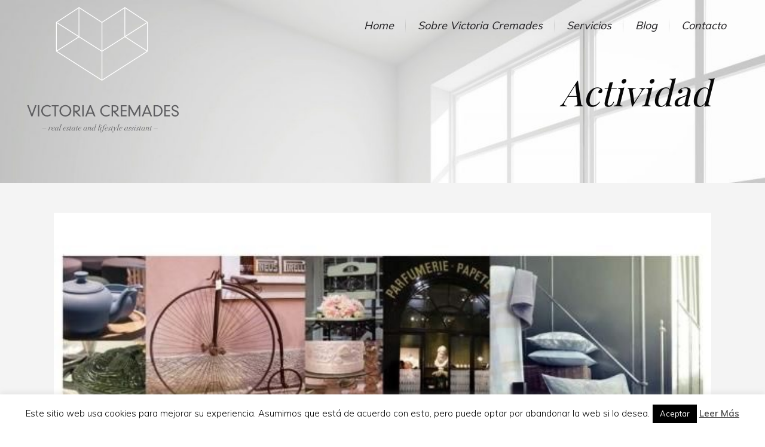

--- FILE ---
content_type: text/html; charset=UTF-8
request_url: https://victoriacremades.es/pasttraces-el-rastro-de-nuestro-hogar/
body_size: 12966
content:
<!DOCTYPE html>
<html lang="es">
<head>
	<!-- Global site tag (gtag.js) - Google Analytics -->
<script async src="https://www.googletagmanager.com/gtag/js?id=G-NNQ5VJS37K"></script>
<script>
  window.dataLayer = window.dataLayer || [];
  function gtag(){dataLayer.push(arguments);}
  gtag('js', new Date());

  gtag('config', 'G-NNQ5VJS37K');
</script>
	<meta charset="UTF-8" />
		<meta name=viewport content="width=device-width,initial-scale=1,user-scalable=no">
		<title>Victoria Cremades | #PastTraces – El Rastro de nuestro hogar</title>
	
						<meta name="description" content=""Huellas del Pasado", rinde homenaje a la historia en el hogar,  para muchos de nosotros, aferrarnos a algún vestigio del pasado es profundamente satisfactorio y tranquilizador. ">
		
					<meta name="keywords" content="Pantone, Past Traces, Colores 2015, Tendencias, Interiores">
				<link rel="profile" href="https://gmpg.org/xfn/11" />
	<link rel="pingback" href="https://victoriacremades.es/xmlrpc.php" />
	<link rel="shortcut icon" type="image/x-icon" href="https://victoriacremades.es/wp-content/uploads/2014/05/favicon.png">
	<link rel="apple-touch-icon" href="https://victoriacremades.es/wp-content/uploads/2014/05/favicon.png"/>
	<!--[if gte IE 9]>
		<style type="text/css">
			.gradient {
				 filter: none;
			}
		</style>
	<![endif]-->

	<link href='https://fonts.googleapis.com/css?family=Raleway:300,400,500|Muli:200,300,400,600,700,800|Playfair+Display:200,300,400,600,700,800|Muli:200,300,400,600,700,800|Playfair+Display:200,300,400,600,700,800|Muli:200,300,400,600,700,800|Muli:200,300,400,600,700,800|Muli:200,300,400,600,700,800|Muli:200,300,400,600,700,800|Muli:200,300,400,600,700,800|Muli:200,300,400,600,700,800|Muli:200,300,400,600,700,800|Muli:200,300,400,600,700,800|Muli:200,300,400,600,700,800|Muli:200,300,400,600,700,800|Muli:200,300,400,600,700,800&subset=latin,latin-ext' rel='stylesheet' type='text/css'>
<meta name='robots' content='max-image-preview:large' />
<link rel="alternate" type="application/rss+xml" title="Victoria Cremades &raquo; Feed" href="https://victoriacremades.es/feed/" />
<link rel="alternate" type="application/rss+xml" title="Victoria Cremades &raquo; Feed de los comentarios" href="https://victoriacremades.es/comments/feed/" />
<link rel="alternate" type="application/rss+xml" title="Victoria Cremades &raquo; Comentario #PastTraces – El Rastro de nuestro hogar del feed" href="https://victoriacremades.es/pasttraces-el-rastro-de-nuestro-hogar/feed/" />
<link rel="alternate" title="oEmbed (JSON)" type="application/json+oembed" href="https://victoriacremades.es/wp-json/oembed/1.0/embed?url=https%3A%2F%2Fvictoriacremades.es%2Fpasttraces-el-rastro-de-nuestro-hogar%2F" />
<link rel="alternate" title="oEmbed (XML)" type="text/xml+oembed" href="https://victoriacremades.es/wp-json/oembed/1.0/embed?url=https%3A%2F%2Fvictoriacremades.es%2Fpasttraces-el-rastro-de-nuestro-hogar%2F&#038;format=xml" />
<style id='wp-img-auto-sizes-contain-inline-css' type='text/css'>
img:is([sizes=auto i],[sizes^="auto," i]){contain-intrinsic-size:3000px 1500px}
/*# sourceURL=wp-img-auto-sizes-contain-inline-css */
</style>
<style id='wp-emoji-styles-inline-css' type='text/css'>

	img.wp-smiley, img.emoji {
		display: inline !important;
		border: none !important;
		box-shadow: none !important;
		height: 1em !important;
		width: 1em !important;
		margin: 0 0.07em !important;
		vertical-align: -0.1em !important;
		background: none !important;
		padding: 0 !important;
	}
/*# sourceURL=wp-emoji-styles-inline-css */
</style>
<style id='wp-block-library-inline-css' type='text/css'>
:root{--wp-block-synced-color:#7a00df;--wp-block-synced-color--rgb:122,0,223;--wp-bound-block-color:var(--wp-block-synced-color);--wp-editor-canvas-background:#ddd;--wp-admin-theme-color:#007cba;--wp-admin-theme-color--rgb:0,124,186;--wp-admin-theme-color-darker-10:#006ba1;--wp-admin-theme-color-darker-10--rgb:0,107,160.5;--wp-admin-theme-color-darker-20:#005a87;--wp-admin-theme-color-darker-20--rgb:0,90,135;--wp-admin-border-width-focus:2px}@media (min-resolution:192dpi){:root{--wp-admin-border-width-focus:1.5px}}.wp-element-button{cursor:pointer}:root .has-very-light-gray-background-color{background-color:#eee}:root .has-very-dark-gray-background-color{background-color:#313131}:root .has-very-light-gray-color{color:#eee}:root .has-very-dark-gray-color{color:#313131}:root .has-vivid-green-cyan-to-vivid-cyan-blue-gradient-background{background:linear-gradient(135deg,#00d084,#0693e3)}:root .has-purple-crush-gradient-background{background:linear-gradient(135deg,#34e2e4,#4721fb 50%,#ab1dfe)}:root .has-hazy-dawn-gradient-background{background:linear-gradient(135deg,#faaca8,#dad0ec)}:root .has-subdued-olive-gradient-background{background:linear-gradient(135deg,#fafae1,#67a671)}:root .has-atomic-cream-gradient-background{background:linear-gradient(135deg,#fdd79a,#004a59)}:root .has-nightshade-gradient-background{background:linear-gradient(135deg,#330968,#31cdcf)}:root .has-midnight-gradient-background{background:linear-gradient(135deg,#020381,#2874fc)}:root{--wp--preset--font-size--normal:16px;--wp--preset--font-size--huge:42px}.has-regular-font-size{font-size:1em}.has-larger-font-size{font-size:2.625em}.has-normal-font-size{font-size:var(--wp--preset--font-size--normal)}.has-huge-font-size{font-size:var(--wp--preset--font-size--huge)}.has-text-align-center{text-align:center}.has-text-align-left{text-align:left}.has-text-align-right{text-align:right}.has-fit-text{white-space:nowrap!important}#end-resizable-editor-section{display:none}.aligncenter{clear:both}.items-justified-left{justify-content:flex-start}.items-justified-center{justify-content:center}.items-justified-right{justify-content:flex-end}.items-justified-space-between{justify-content:space-between}.screen-reader-text{border:0;clip-path:inset(50%);height:1px;margin:-1px;overflow:hidden;padding:0;position:absolute;width:1px;word-wrap:normal!important}.screen-reader-text:focus{background-color:#ddd;clip-path:none;color:#444;display:block;font-size:1em;height:auto;left:5px;line-height:normal;padding:15px 23px 14px;text-decoration:none;top:5px;width:auto;z-index:100000}html :where(.has-border-color){border-style:solid}html :where([style*=border-top-color]){border-top-style:solid}html :where([style*=border-right-color]){border-right-style:solid}html :where([style*=border-bottom-color]){border-bottom-style:solid}html :where([style*=border-left-color]){border-left-style:solid}html :where([style*=border-width]){border-style:solid}html :where([style*=border-top-width]){border-top-style:solid}html :where([style*=border-right-width]){border-right-style:solid}html :where([style*=border-bottom-width]){border-bottom-style:solid}html :where([style*=border-left-width]){border-left-style:solid}html :where(img[class*=wp-image-]){height:auto;max-width:100%}:where(figure){margin:0 0 1em}html :where(.is-position-sticky){--wp-admin--admin-bar--position-offset:var(--wp-admin--admin-bar--height,0px)}@media screen and (max-width:600px){html :where(.is-position-sticky){--wp-admin--admin-bar--position-offset:0px}}

/*# sourceURL=wp-block-library-inline-css */
</style><style id='global-styles-inline-css' type='text/css'>
:root{--wp--preset--aspect-ratio--square: 1;--wp--preset--aspect-ratio--4-3: 4/3;--wp--preset--aspect-ratio--3-4: 3/4;--wp--preset--aspect-ratio--3-2: 3/2;--wp--preset--aspect-ratio--2-3: 2/3;--wp--preset--aspect-ratio--16-9: 16/9;--wp--preset--aspect-ratio--9-16: 9/16;--wp--preset--color--black: #000000;--wp--preset--color--cyan-bluish-gray: #abb8c3;--wp--preset--color--white: #ffffff;--wp--preset--color--pale-pink: #f78da7;--wp--preset--color--vivid-red: #cf2e2e;--wp--preset--color--luminous-vivid-orange: #ff6900;--wp--preset--color--luminous-vivid-amber: #fcb900;--wp--preset--color--light-green-cyan: #7bdcb5;--wp--preset--color--vivid-green-cyan: #00d084;--wp--preset--color--pale-cyan-blue: #8ed1fc;--wp--preset--color--vivid-cyan-blue: #0693e3;--wp--preset--color--vivid-purple: #9b51e0;--wp--preset--gradient--vivid-cyan-blue-to-vivid-purple: linear-gradient(135deg,rgb(6,147,227) 0%,rgb(155,81,224) 100%);--wp--preset--gradient--light-green-cyan-to-vivid-green-cyan: linear-gradient(135deg,rgb(122,220,180) 0%,rgb(0,208,130) 100%);--wp--preset--gradient--luminous-vivid-amber-to-luminous-vivid-orange: linear-gradient(135deg,rgb(252,185,0) 0%,rgb(255,105,0) 100%);--wp--preset--gradient--luminous-vivid-orange-to-vivid-red: linear-gradient(135deg,rgb(255,105,0) 0%,rgb(207,46,46) 100%);--wp--preset--gradient--very-light-gray-to-cyan-bluish-gray: linear-gradient(135deg,rgb(238,238,238) 0%,rgb(169,184,195) 100%);--wp--preset--gradient--cool-to-warm-spectrum: linear-gradient(135deg,rgb(74,234,220) 0%,rgb(151,120,209) 20%,rgb(207,42,186) 40%,rgb(238,44,130) 60%,rgb(251,105,98) 80%,rgb(254,248,76) 100%);--wp--preset--gradient--blush-light-purple: linear-gradient(135deg,rgb(255,206,236) 0%,rgb(152,150,240) 100%);--wp--preset--gradient--blush-bordeaux: linear-gradient(135deg,rgb(254,205,165) 0%,rgb(254,45,45) 50%,rgb(107,0,62) 100%);--wp--preset--gradient--luminous-dusk: linear-gradient(135deg,rgb(255,203,112) 0%,rgb(199,81,192) 50%,rgb(65,88,208) 100%);--wp--preset--gradient--pale-ocean: linear-gradient(135deg,rgb(255,245,203) 0%,rgb(182,227,212) 50%,rgb(51,167,181) 100%);--wp--preset--gradient--electric-grass: linear-gradient(135deg,rgb(202,248,128) 0%,rgb(113,206,126) 100%);--wp--preset--gradient--midnight: linear-gradient(135deg,rgb(2,3,129) 0%,rgb(40,116,252) 100%);--wp--preset--font-size--small: 13px;--wp--preset--font-size--medium: 20px;--wp--preset--font-size--large: 36px;--wp--preset--font-size--x-large: 42px;--wp--preset--spacing--20: 0.44rem;--wp--preset--spacing--30: 0.67rem;--wp--preset--spacing--40: 1rem;--wp--preset--spacing--50: 1.5rem;--wp--preset--spacing--60: 2.25rem;--wp--preset--spacing--70: 3.38rem;--wp--preset--spacing--80: 5.06rem;--wp--preset--shadow--natural: 6px 6px 9px rgba(0, 0, 0, 0.2);--wp--preset--shadow--deep: 12px 12px 50px rgba(0, 0, 0, 0.4);--wp--preset--shadow--sharp: 6px 6px 0px rgba(0, 0, 0, 0.2);--wp--preset--shadow--outlined: 6px 6px 0px -3px rgb(255, 255, 255), 6px 6px rgb(0, 0, 0);--wp--preset--shadow--crisp: 6px 6px 0px rgb(0, 0, 0);}:where(.is-layout-flex){gap: 0.5em;}:where(.is-layout-grid){gap: 0.5em;}body .is-layout-flex{display: flex;}.is-layout-flex{flex-wrap: wrap;align-items: center;}.is-layout-flex > :is(*, div){margin: 0;}body .is-layout-grid{display: grid;}.is-layout-grid > :is(*, div){margin: 0;}:where(.wp-block-columns.is-layout-flex){gap: 2em;}:where(.wp-block-columns.is-layout-grid){gap: 2em;}:where(.wp-block-post-template.is-layout-flex){gap: 1.25em;}:where(.wp-block-post-template.is-layout-grid){gap: 1.25em;}.has-black-color{color: var(--wp--preset--color--black) !important;}.has-cyan-bluish-gray-color{color: var(--wp--preset--color--cyan-bluish-gray) !important;}.has-white-color{color: var(--wp--preset--color--white) !important;}.has-pale-pink-color{color: var(--wp--preset--color--pale-pink) !important;}.has-vivid-red-color{color: var(--wp--preset--color--vivid-red) !important;}.has-luminous-vivid-orange-color{color: var(--wp--preset--color--luminous-vivid-orange) !important;}.has-luminous-vivid-amber-color{color: var(--wp--preset--color--luminous-vivid-amber) !important;}.has-light-green-cyan-color{color: var(--wp--preset--color--light-green-cyan) !important;}.has-vivid-green-cyan-color{color: var(--wp--preset--color--vivid-green-cyan) !important;}.has-pale-cyan-blue-color{color: var(--wp--preset--color--pale-cyan-blue) !important;}.has-vivid-cyan-blue-color{color: var(--wp--preset--color--vivid-cyan-blue) !important;}.has-vivid-purple-color{color: var(--wp--preset--color--vivid-purple) !important;}.has-black-background-color{background-color: var(--wp--preset--color--black) !important;}.has-cyan-bluish-gray-background-color{background-color: var(--wp--preset--color--cyan-bluish-gray) !important;}.has-white-background-color{background-color: var(--wp--preset--color--white) !important;}.has-pale-pink-background-color{background-color: var(--wp--preset--color--pale-pink) !important;}.has-vivid-red-background-color{background-color: var(--wp--preset--color--vivid-red) !important;}.has-luminous-vivid-orange-background-color{background-color: var(--wp--preset--color--luminous-vivid-orange) !important;}.has-luminous-vivid-amber-background-color{background-color: var(--wp--preset--color--luminous-vivid-amber) !important;}.has-light-green-cyan-background-color{background-color: var(--wp--preset--color--light-green-cyan) !important;}.has-vivid-green-cyan-background-color{background-color: var(--wp--preset--color--vivid-green-cyan) !important;}.has-pale-cyan-blue-background-color{background-color: var(--wp--preset--color--pale-cyan-blue) !important;}.has-vivid-cyan-blue-background-color{background-color: var(--wp--preset--color--vivid-cyan-blue) !important;}.has-vivid-purple-background-color{background-color: var(--wp--preset--color--vivid-purple) !important;}.has-black-border-color{border-color: var(--wp--preset--color--black) !important;}.has-cyan-bluish-gray-border-color{border-color: var(--wp--preset--color--cyan-bluish-gray) !important;}.has-white-border-color{border-color: var(--wp--preset--color--white) !important;}.has-pale-pink-border-color{border-color: var(--wp--preset--color--pale-pink) !important;}.has-vivid-red-border-color{border-color: var(--wp--preset--color--vivid-red) !important;}.has-luminous-vivid-orange-border-color{border-color: var(--wp--preset--color--luminous-vivid-orange) !important;}.has-luminous-vivid-amber-border-color{border-color: var(--wp--preset--color--luminous-vivid-amber) !important;}.has-light-green-cyan-border-color{border-color: var(--wp--preset--color--light-green-cyan) !important;}.has-vivid-green-cyan-border-color{border-color: var(--wp--preset--color--vivid-green-cyan) !important;}.has-pale-cyan-blue-border-color{border-color: var(--wp--preset--color--pale-cyan-blue) !important;}.has-vivid-cyan-blue-border-color{border-color: var(--wp--preset--color--vivid-cyan-blue) !important;}.has-vivid-purple-border-color{border-color: var(--wp--preset--color--vivid-purple) !important;}.has-vivid-cyan-blue-to-vivid-purple-gradient-background{background: var(--wp--preset--gradient--vivid-cyan-blue-to-vivid-purple) !important;}.has-light-green-cyan-to-vivid-green-cyan-gradient-background{background: var(--wp--preset--gradient--light-green-cyan-to-vivid-green-cyan) !important;}.has-luminous-vivid-amber-to-luminous-vivid-orange-gradient-background{background: var(--wp--preset--gradient--luminous-vivid-amber-to-luminous-vivid-orange) !important;}.has-luminous-vivid-orange-to-vivid-red-gradient-background{background: var(--wp--preset--gradient--luminous-vivid-orange-to-vivid-red) !important;}.has-very-light-gray-to-cyan-bluish-gray-gradient-background{background: var(--wp--preset--gradient--very-light-gray-to-cyan-bluish-gray) !important;}.has-cool-to-warm-spectrum-gradient-background{background: var(--wp--preset--gradient--cool-to-warm-spectrum) !important;}.has-blush-light-purple-gradient-background{background: var(--wp--preset--gradient--blush-light-purple) !important;}.has-blush-bordeaux-gradient-background{background: var(--wp--preset--gradient--blush-bordeaux) !important;}.has-luminous-dusk-gradient-background{background: var(--wp--preset--gradient--luminous-dusk) !important;}.has-pale-ocean-gradient-background{background: var(--wp--preset--gradient--pale-ocean) !important;}.has-electric-grass-gradient-background{background: var(--wp--preset--gradient--electric-grass) !important;}.has-midnight-gradient-background{background: var(--wp--preset--gradient--midnight) !important;}.has-small-font-size{font-size: var(--wp--preset--font-size--small) !important;}.has-medium-font-size{font-size: var(--wp--preset--font-size--medium) !important;}.has-large-font-size{font-size: var(--wp--preset--font-size--large) !important;}.has-x-large-font-size{font-size: var(--wp--preset--font-size--x-large) !important;}
/*# sourceURL=global-styles-inline-css */
</style>

<style id='classic-theme-styles-inline-css' type='text/css'>
/*! This file is auto-generated */
.wp-block-button__link{color:#fff;background-color:#32373c;border-radius:9999px;box-shadow:none;text-decoration:none;padding:calc(.667em + 2px) calc(1.333em + 2px);font-size:1.125em}.wp-block-file__button{background:#32373c;color:#fff;text-decoration:none}
/*# sourceURL=/wp-includes/css/classic-themes.min.css */
</style>
<link rel='stylesheet' id='cookie-law-info-css' href='https://victoriacremades.es/wp-content/plugins/cookie-law-info/legacy/public/css/cookie-law-info-public.css?ver=3.3.9.1' type='text/css' media='all' />
<link rel='stylesheet' id='cookie-law-info-gdpr-css' href='https://victoriacremades.es/wp-content/plugins/cookie-law-info/legacy/public/css/cookie-law-info-gdpr.css?ver=3.3.9.1' type='text/css' media='all' />
<link rel='stylesheet' id='default_style-css' href='https://victoriacremades.es/wp-content/themes/nouveau/style.css?ver=5871d0ebb5883a74de36ebcf1d9014d9' type='text/css' media='all' />
<link rel='stylesheet' id='font-awesome-css' href='https://victoriacremades.es/wp-content/themes/nouveau/css/font-awesome/css/font-awesome.min.css?ver=5871d0ebb5883a74de36ebcf1d9014d9' type='text/css' media='all' />
<link rel='stylesheet' id='stylesheet-css' href='https://victoriacremades.es/wp-content/themes/nouveau/css/stylesheet.css?ver=5871d0ebb5883a74de36ebcf1d9014d9' type='text/css' media='all' />
<link rel='stylesheet' id='fonts-css' href='https://victoriacremades.es/wp-content/themes/nouveau/css/fonts.css?ver=5871d0ebb5883a74de36ebcf1d9014d9' type='text/css' media='all' />
<link rel='stylesheet' id='mac_stylesheet-css' href='https://victoriacremades.es/wp-content/themes/nouveau/css/mac_stylesheet.css?ver=5871d0ebb5883a74de36ebcf1d9014d9' type='text/css' media='all' />
<link rel='stylesheet' id='webkit-css' href='https://victoriacremades.es/wp-content/themes/nouveau/css/webkit_stylesheet.css?ver=5871d0ebb5883a74de36ebcf1d9014d9' type='text/css' media='all' />
<link rel='stylesheet' id='style_dynamic-css' href='https://victoriacremades.es/wp-content/themes/nouveau/css/style_dynamic.php?ver=5871d0ebb5883a74de36ebcf1d9014d9' type='text/css' media='all' />
<link rel='stylesheet' id='responsive-css' href='https://victoriacremades.es/wp-content/themes/nouveau/css/responsive.css?ver=5871d0ebb5883a74de36ebcf1d9014d9' type='text/css' media='all' />
<link rel='stylesheet' id='js_composer_front-css' href='https://victoriacremades.es/wp-content/plugins/js_composer/assets/css/js_composer_front.css?ver=4.1.2' type='text/css' media='all' />
<link rel='stylesheet' id='custom_css-css' href='https://victoriacremades.es/wp-content/themes/nouveau/css/custom_css.php?ver=5871d0ebb5883a74de36ebcf1d9014d9' type='text/css' media='all' />
<script type="text/javascript" src="https://victoriacremades.es/wp-includes/js/jquery/jquery.min.js?ver=3.7.1" id="jquery-core-js"></script>
<script type="text/javascript" src="https://victoriacremades.es/wp-includes/js/jquery/jquery-migrate.min.js?ver=3.4.1" id="jquery-migrate-js"></script>
<script type="text/javascript" id="cookie-law-info-js-extra">
/* <![CDATA[ */
var Cli_Data = {"nn_cookie_ids":[],"cookielist":[],"non_necessary_cookies":[],"ccpaEnabled":"","ccpaRegionBased":"","ccpaBarEnabled":"","strictlyEnabled":["necessary","obligatoire"],"ccpaType":"gdpr","js_blocking":"","custom_integration":"","triggerDomRefresh":"","secure_cookies":""};
var cli_cookiebar_settings = {"animate_speed_hide":"500","animate_speed_show":"500","background":"#fff","border":"#444","border_on":"","button_1_button_colour":"#000","button_1_button_hover":"#000000","button_1_link_colour":"#fff","button_1_as_button":"1","button_1_new_win":"","button_2_button_colour":"#333","button_2_button_hover":"#292929","button_2_link_colour":"#444","button_2_as_button":"","button_2_hidebar":"","button_3_button_colour":"#000","button_3_button_hover":"#000000","button_3_link_colour":"#fff","button_3_as_button":"1","button_3_new_win":"","button_4_button_colour":"#000","button_4_button_hover":"#000000","button_4_link_colour":"#fff","button_4_as_button":"1","button_7_button_colour":"#61a229","button_7_button_hover":"#4e8221","button_7_link_colour":"#fff","button_7_as_button":"1","button_7_new_win":"","font_family":"inherit","header_fix":"","notify_animate_hide":"1","notify_animate_show":"","notify_div_id":"#cookie-law-info-bar","notify_position_horizontal":"right","notify_position_vertical":"bottom","scroll_close":"","scroll_close_reload":"","accept_close_reload":"","reject_close_reload":"","showagain_tab":"1","showagain_background":"#fff","showagain_border":"#000","showagain_div_id":"#cookie-law-info-again","showagain_x_position":"100px","text":"#000","show_once_yn":"","show_once":"10000","logging_on":"","as_popup":"","popup_overlay":"1","bar_heading_text":"","cookie_bar_as":"banner","popup_showagain_position":"bottom-right","widget_position":"left"};
var log_object = {"ajax_url":"https://victoriacremades.es/wp-admin/admin-ajax.php"};
//# sourceURL=cookie-law-info-js-extra
/* ]]> */
</script>
<script type="text/javascript" src="https://victoriacremades.es/wp-content/plugins/cookie-law-info/legacy/public/js/cookie-law-info-public.js?ver=3.3.9.1" id="cookie-law-info-js"></script>
<link rel="https://api.w.org/" href="https://victoriacremades.es/wp-json/" /><link rel="alternate" title="JSON" type="application/json" href="https://victoriacremades.es/wp-json/wp/v2/posts/17655" /><link rel="EditURI" type="application/rsd+xml" title="RSD" href="https://victoriacremades.es/xmlrpc.php?rsd" />
<link rel="canonical" href="https://victoriacremades.es/pasttraces-el-rastro-de-nuestro-hogar/" />
<meta name="generator" content="Powered by Visual Composer - drag and drop page builder for WordPress."/>
<link rel="icon" href="https://victoriacremades.es/wp-content/uploads/2024/08/cropped-Simbolo_color-32x32.jpg" sizes="32x32" />
<link rel="icon" href="https://victoriacremades.es/wp-content/uploads/2024/08/cropped-Simbolo_color-192x192.jpg" sizes="192x192" />
<link rel="apple-touch-icon" href="https://victoriacremades.es/wp-content/uploads/2024/08/cropped-Simbolo_color-180x180.jpg" />
<meta name="msapplication-TileImage" content="https://victoriacremades.es/wp-content/uploads/2024/08/cropped-Simbolo_color-270x270.jpg" />
	
		
</head>

<body data-rsssl=1 class="wp-singular post-template-default single single-post postid-17655 single-format-standard wp-theme-nouveau wp-child-theme-nouveau-child  wpb-js-composer js-comp-ver-4.1.2 vc_responsive">
                <div class="ajax_loader"><div class="ajax_loader_1"><div class="spinner"><div class="bounce1"></div><div class="bounce2"></div><div class="bounce3"></div></div></div></div>
    
			<div class="wrapper">
	<div class="wrapper_inner">
	<!-- Google Analytics start -->
			<script>
			var _gaq = _gaq || [];
			_gaq.push(['_setAccount', 'UA-50921547-1']);
			_gaq.push(['_trackPageview']);

			(function() {
				var ga = document.createElement('script'); ga.type = 'text/javascript'; ga.async = true;
				ga.src = ('https:' == document.location.protocol ? 'https://ssl' : 'http://www') + '.google-analytics.com/ga.js';
				var s = document.getElementsByTagName('script')[0]; s.parentNode.insertBefore(ga, s);
			})();
		</script>
		<!-- Google Analytics end -->
	
<header class="page_header   regular   ">
	<div class="header_inner clearfix">
	
		<div class="header_top_bottom_holder">
		<div class="header_bottom clearfix" style='' >
							<div class="header_inner_left">
						<div class="mobile_menu_button"><span><i class="fa fa-bars"></i></span></div>
						<div class="logo_wrapper">
														<div class="q_logo"><a href="https://victoriacremades.es/"><img class="normal" src="https://victoriacremades.es/wp-content/uploads/2014/05/victoria-cremades-logo.png" alt="Logo"/><img class="light" src="https://victoriacremades.es/wp-content/uploads/2014/05/victoria-cremades-logo.png" alt="Logo"/><img class="dark" src="https://victoriacremades.es/wp-content/uploads/2014/05/victoria-cremades-logo.png" alt="Logo"/><img class="sticky" src="https://victoriacremades.es/wp-content/uploads/2014/05/logo-victoria-cremades-responsive.png" alt="Logo"/></a></div>
							
						</div>
                        					</div>
																		<div class="header_inner_right">
                                <div class="side_menu_button_wrapper right">
                                    <div class="side_menu_button">
                                                                                                                                                                                                                                            </div>
                                </div>
							</div>
												<nav class="main_menu drop_down right dropdown_animation">
						<ul id="menu-menu-principal" class=""><li id="nav-menu-item-17162" class="menu-item menu-item-type-post_type menu-item-object-page menu-item-home  narrow"><a href="https://victoriacremades.es/" class=""><i class="menu_icon fa blank"></i><span>Home</span><span class="line"></span></a></li>
<li id="nav-menu-item-17165" class="menu-item menu-item-type-post_type menu-item-object-page  narrow"><a href="https://victoriacremades.es/sobre-victoria-cremades/" class=""><i class="menu_icon fa blank"></i><span>Sobre Victoria Cremades</span><span class="line"></span></a></li>
<li id="nav-menu-item-18450" class="menu-item menu-item-type-post_type menu-item-object-page  narrow"><a href="https://victoriacremades.es/servicios/" class=""><i class="menu_icon fa blank"></i><span>Servicios</span><span class="line"></span></a></li>
<li id="nav-menu-item-17266" class="menu-item menu-item-type-post_type menu-item-object-page current_page_parent  narrow"><a href="https://victoriacremades.es/actividad/" class=""><i class="menu_icon fa blank"></i><span>Blog</span><span class="line"></span></a></li>
<li id="nav-menu-item-18576" class="menu-item menu-item-type-post_type menu-item-object-page  narrow"><a href="https://victoriacremades.es/contacto/" class=""><i class="menu_icon fa blank"></i><span>Contacto</span><span class="line"></span></a></li>
</ul>						</nav>
																
				</div>
				<nav class="mobile_menu">
						<ul id="menu-menu-principal-1" class=""><li id="mobile-menu-item-17162" class="menu-item menu-item-type-post_type menu-item-object-page menu-item-home "><a href="https://victoriacremades.es/" class=""><span>Home</span><span class="mobile_arrow"><i class="fa fa-angle-right"></i><i class="fa fa-angle-down"></i></span></a></li>
<li id="mobile-menu-item-17165" class="menu-item menu-item-type-post_type menu-item-object-page "><a href="https://victoriacremades.es/sobre-victoria-cremades/" class=""><span>Sobre Victoria Cremades</span><span class="mobile_arrow"><i class="fa fa-angle-right"></i><i class="fa fa-angle-down"></i></span></a></li>
<li id="mobile-menu-item-18450" class="menu-item menu-item-type-post_type menu-item-object-page "><a href="https://victoriacremades.es/servicios/" class=""><span>Servicios</span><span class="mobile_arrow"><i class="fa fa-angle-right"></i><i class="fa fa-angle-down"></i></span></a></li>
<li id="mobile-menu-item-17266" class="menu-item menu-item-type-post_type menu-item-object-page current_page_parent "><a href="https://victoriacremades.es/actividad/" class=""><span>Blog</span><span class="mobile_arrow"><i class="fa fa-angle-right"></i><i class="fa fa-angle-down"></i></span></a></li>
<li id="mobile-menu-item-18576" class="menu-item menu-item-type-post_type menu-item-object-page "><a href="https://victoriacremades.es/contacto/" class=""><span>Contacto</span><span class="mobile_arrow"><i class="fa fa-angle-right"></i><i class="fa fa-angle-down"></i></span></a></li>
</ul>					</nav>
	</div>
	</div>
</header>
		<a id='back_to_top' href='#'>
			<span class="fa-stack">
				<i class="fa fa-angle-up " style=""></i>
			</span>
		</a>
	        	<div class="content ">
						<div class="content_inner  " style="">														
				<!-- header -->
				<div class="title_outer  page title_without_animation with_image" data-height="155">
					<div class="title title_size_medium position_center " style="height:155px;background-color:#ffffff;">
						<div class="image responsive">
							<img src="https://victoriacremades.es/wordpress/wp-content/uploads/2014/05/banner-actividad.jpg" alt="&nbsp;"> </div>
							
							<div class="title_holder">
								<div class="container">
									<span class="subtitle" style="top:0px">
										<span class="subtitle_inner" style="height:155px;"></span>
									</span>
									
									<div class="container_inner clearfix">
										<div class="title_subtitle_holder" style="padding-top:0px;">
											<div class="title_subtitle_holder_inner">
												<h1 style=" "><span>Actividad</span></h1>	
											</div>
										</div>
									</div>
								</div>
							</div>
					</div>
				</div>
	
						<div class="container post-container ">
				<div class="container_inner">
			
									<div class="blog_holder blog_single">
							<article id="post-17655" class="post-17655 post type-post status-publish format-standard has-post-thumbnail hentry category-arte category-colores category-emociones category-hogar category-interiorismo category-lyfestyle category-past-traces category-sentimientos category-tendencias category-vivienda tag-arte-2 tag-casa tag-colores tag-creatividad tag-emocion tag-estilo tag-interiorismo-2 tag-lifestyle tag-past-traces tag-sentir tag-tendencias tag-vivienda">
								<div class="post_image">
                        <img width="640" height="427" src="https://victoriacremades.es/wp-content/uploads/2015/01/PastTraces-1.jpg" class="attachment-full size-full wp-post-image" alt="" decoding="async" fetchpriority="high" srcset="https://victoriacremades.es/wp-content/uploads/2015/01/PastTraces-1.jpg 640w, https://victoriacremades.es/wp-content/uploads/2015/01/PastTraces-1-300x200.jpg 300w" sizes="(max-width: 640px) 100vw, 640px" />					</div>
			
			<div class="post_text">
				<h3>#PastTraces – El Rastro de nuestro hogar</h3>

				<div class="post_info">
					<span class="post_date">02.02.2015</span>
					<span class="post_author">
						, <a class="post_author_link" href="https://victoriacremades.es/author/admin-2/">Victoria Cremades</a>
					</span>
					<span class="post_category">, <a href="https://victoriacremades.es/category/arte/" rel="category tag">Arte</a>, <a href="https://victoriacremades.es/category/colores/" rel="category tag">colores</a>, <a href="https://victoriacremades.es/category/emociones/" rel="category tag">Emociones</a>, <a href="https://victoriacremades.es/category/hogar/" rel="category tag">Hogar</a>, <a href="https://victoriacremades.es/category/interiorismo/" rel="category tag">Interiorismo</a>, <a href="https://victoriacremades.es/category/lyfestyle/" rel="category tag">Lyfestyle</a>, <a href="https://victoriacremades.es/category/past-traces/" rel="category tag">Past Traces</a>, <a href="https://victoriacremades.es/category/sentimientos/" rel="category tag">sentimientos</a>, <a href="https://victoriacremades.es/category/tendencias/" rel="category tag">tendencias</a>, <a href="https://victoriacremades.es/category/vivienda/" rel="category tag">vivienda</a></span>
										<span class="blog_share"><div class="social_share_holder"><a href="javascript:void(0)" target="_self"><span class="social_share_icon"></span><span class="social_share_title">Share</span></a><div class="social_share_dropdown"><ul><li class="facebook_share">https://victoriacremades.es/wp-content/uploads/2015/01/PastTraces-1.jpg', 'sharer', 'toolbar=0,status=0,width=620,height=280');" href="javascript: void(0)"><i class="fa fa-facebook"></i><span class='share_text'>Facebook</span></a></li><li class="twitter_share"><a href="#" onclick="popUp=window.open('http://twitter.com/home?status=%26nbsp%3B+PALETA+N%C2%BA%C2%A07+DE+PANTONE+%26%238211%3B+Color+to+home+2015+Past+Traces%3A%C2%A0%C2%ABHuellas+del+pasado%C2%BB+Rinde+homenaje+a+nuestras+https://victoriacremades.es/pasttraces-el-rastro-de-nuestro-hogar/', 'popupwindow', 'scrollbars=yes,width=800,height=400');popUp.focus();return false;"><i class="fa fa-twitter"></i><span class='share_text'>Twitter</span></a></li><li  class="linkedin_share"><a href="#" onclick="popUp=window.open('http://linkedin.com/shareArticle?mini=true&amp;url=https%3A%2F%2Fvictoriacremades.es%2Fpasttraces-el-rastro-de-nuestro-hogar%2F&amp;title=%23PastTraces+%E2%80%93+El+Rastro+de+nuestro+hogar', 'popupwindow', 'scrollbars=yes,width=800,height=400');popUp.focus();return false"><i class="fa fa-linkedin"></i><span class='share_text'>LinkedIn</span></a></li></ul></div></div></span>				</div>

				<p>&nbsp;</p>
<p style="text-align: center;"><a href="https://victoriacremades.es/wordpress/wp-content/uploads/2015/01/PastTraces.jpg"><img decoding="async" class="aligncenter size-medium wp-image-17631" src="https://victoriacremades.es/wordpress/wp-content/uploads/2015/01/PastTraces-300x214.jpg" alt="#PastTraces" width="300" height="214" srcset="https://victoriacremades.es/wp-content/uploads/2015/01/PastTraces-300x214.jpg 300w, https://victoriacremades.es/wp-content/uploads/2015/01/PastTraces.jpg 1024w" sizes="(max-width: 300px) 100vw, 300px" /></a></p>
<p style="text-align: center;"><span style="color: #808000;"><strong><span style="text-decoration: underline;">PALETA Nº 7 DE PANTONE &#8211; Color to home 2015</span></strong></span></p>
<p><em><strong><span style="text-decoration: underline;"><span style="color: #636301;">Past Traces</span></span>:</strong> «Huellas del pasado» Rinde homenaje a nuestras historias del pasado en el hogar, ya que, para muchos de nosotros , aferrarnos a algún vestigio del pasado es profundamente satisfactorio y tranquilizador . La mirada puede variar desde tonos suavemente desgastados a adaptaciones atrevidas, todavía muchos de los colores con nombres como Pergamino Pastel, Camafeo Verde, capturan un toque vintage. </em></p>
<p style="text-align: center;"><span style="color: #636301;"><strong><em>Victoria Cremades</em></strong></span></p>
			</div>	
			<div class="single_tags clearfix">
            <div class="tags_text"><h4>Etiquetas:</h4></div>
			<a href="https://victoriacremades.es/tag/arte-2/" rel="tag">arte</a><a href="https://victoriacremades.es/tag/casa/" rel="tag">casa</a><a href="https://victoriacremades.es/tag/colores/" rel="tag">colores</a><a href="https://victoriacremades.es/tag/creatividad/" rel="tag">creatividad</a><a href="https://victoriacremades.es/tag/emocion/" rel="tag">emoción</a><a href="https://victoriacremades.es/tag/estilo/" rel="tag">estilo</a><a href="https://victoriacremades.es/tag/interiorismo-2/" rel="tag">interiorismo</a><a href="https://victoriacremades.es/tag/lifestyle/" rel="tag">lifestyle</a><a href="https://victoriacremades.es/tag/past-traces/" rel="tag">Past Traces</a><a href="https://victoriacremades.es/tag/sentir/" rel="tag">sentir</a><a href="https://victoriacremades.es/tag/tendencias/" rel="tag">tendencias</a><a href="https://victoriacremades.es/tag/vivienda/" rel="tag">vivienda</a>		</div>
					
	</article>							<div class="comment_holder q_no_comments clearfix" id="comments">
	
<div class="comment_number"><div class="comment_number_inner">No hay comentarios</div></div>
<div class="comments">
</div></div>
 <div class="comment_pager">
	<p></p>
 </div>
 <div class="comment_form">
		<div id="respond" class="comment-respond">
		<h3 id="reply-title" class="comment-reply-title"><h4>Deja un Comentario</h4> <small><a rel="nofollow" id="cancel-comment-reply-link" href="/pasttraces-el-rastro-de-nuestro-hogar/#respond" style="display:none;">Cancelar la respuesta</a></small></h3><form action="https://victoriacremades.es/wp-comments-post.php" method="post" id="commentform" class="comment-form"><textarea id="comment" placeholder="Escribe tu mensaje aqu&iacute;" name="comment" cols="45" rows="8" aria-required="true"></textarea><div class="three_columns clearfix"><div class="column1"><div class="column_inner"><input id="author" placeholder="Nombre *" name="author" type="text" value="" aria-required='true' /></div></div>
<div class="column2"><div class="column_inner"><input id="email" placeholder="E-mail *" name="email" type="text" value="" aria-required='true' /></div></div>
<div class="column3"><div class="column_inner"><input id="url" placeholder="Website" name="url" type="text" value="" /></div></div></div>
<p class="comment-form-cookies-consent"><input id="wp-comment-cookies-consent" name="wp-comment-cookies-consent" type="checkbox" value="yes" /> <label for="wp-comment-cookies-consent">Guarda mi nombre, correo electrónico y web en este navegador para la próxima vez que comente.</label></p>
<p class="form-submit"><input name="submit" type="submit" id="submit_comment" class="submit" value="PUBLICAR COMENTARIO" /> <input type='hidden' name='comment_post_ID' value='17655' id='comment_post_ID' />
<input type='hidden' name='comment_parent' id='comment_parent' value='0' />
</p></form>	</div><!-- #respond -->
	</div> 
					
								</div>
			</div>
		</div>						
		

				<div class="content_bottom" >
					</div>
				
	</div>
</div>

	<footer class="uncover">
		<div class="footer_inner clearfix">
				<div class="footer_top_holder">
			<div class="footer_top">
								<div class="container">
					<div class="container_inner">
																	<div class="four_columns clearfix">
								<div class="column1">
									<div class="column_inner">
										<div id="custom_html-2" class="widget_text widget widget_custom_html"><h4>VICTORIA CREMADES</h4><div class="textwidget custom-html-widget"><p>Firma especializada en resolver, para particulares y empresas, gestiones relacionadas con su hogar, segunda residencia, sede corporativa o espacio de trabajo, así como cualquier otra tarea relacionada con la asistencia inmobiliaria.</p>

<div class="separator  transparent   " style="margin-top:10px;margin-bottom:10px;"></div>


<div style="display:block;">
<span class='q_social_icon_holder'><a href='https://twitter.com/CremadesVic/' target='_blank'><span class='fa-stack fa-2x square_social' style='background-color: #1b1b1b;'><i class='fa fa-twitter' style=''></i></span><span class='fa-stack fa-2x square_social social_share_hover twitter' style=''><i class='fa fa-twitter' style=''></i></span></a></span>

<span class='q_social_icon_holder'><a href='https://www.facebook.com/victoriacremades.es' target='_blank'><span class='fa-stack fa-2x square_social' style='background-color: #1b1b1b;'><i class='fa fa-facebook' style=''></i></span><span class='fa-stack fa-2x square_social social_share_hover facebook' style=''><i class='fa fa-facebook' style=''></i></span></a></span>

<span class='q_social_icon_holder'><a href='http://instagram.com/victoriacremades_' target='_blank'><span class='fa-stack fa-2x square_social' style='background-color: #1b1b1b;'><i class='fa fa-instagram' style=''></i></span><span class='fa-stack fa-2x square_social social_share_hover instagram' style=''><i class='fa fa-instagram' style=''></i></span></a></span>

<span class='q_social_icon_holder'><a href='http://es.linkedin.com/in/victoriacremades' target='_blank'><span class='fa-stack fa-2x square_social' style='background-color: #1b1b1b;'><i class='fa fa-linkedin' style=''></i></span><span class='fa-stack fa-2x square_social social_share_hover linkedin' style=''><i class='fa fa-linkedin' style=''></i></span></a></span>
</div>

<div class="clear"></div>

<p class="enlaces margin-top">
<a href="/contacto/">Contacto</a> | <a href="/nota-legal/">Nota Legal</a>
</p></div></div>									</div>
								</div>
								<div class="column2">
									<div class="column_inner">
										<div id="block-4" class="widget widget_block"><p>[custom-facebook-feed feed=1]</p>
</div>									</div>
								</div>
								<div class="column3">
									<div class="column_inner">
										
		<div id="recent-posts-11" class="widget widget_recent_entries">
		<h4>Actividad reciente</h4>
		<ul>
											<li>
					<a href="https://victoriacremades.es/decora-tu-casa-en-primavera/">DECORA TU CASA EN PRIMAVERA</a>
											<span class="post-date">20/03/2024</span>
									</li>
											<li>
					<a href="https://victoriacremades.es/el-certificado-de-eficiencia-energetica/">EL CERTIFICADO DE EFICIENCIA ENERGÉTICA</a>
											<span class="post-date">15/02/2024</span>
									</li>
											<li>
					<a href="https://victoriacremades.es/tendencias-del-mercado-inmobiliario-en-2024/">Tendencias del mercado inmobiliario en 2024</a>
											<span class="post-date">04/01/2024</span>
									</li>
											<li>
					<a href="https://victoriacremades.es/prepara-tu-casa-para-el-invierno/">Prepara tu casa para el invierno</a>
											<span class="post-date">06/11/2023</span>
									</li>
					</ul>

		</div>									</div>
								</div>
								<div class="column4">
									<div class="column_inner">
																			</div>
								</div>
							</div>
															</div>
				</div>
							</div>
		</div>
						<div class="footer_bottom_holder">
			<div class="footer_bottom">
							<div class="textwidget"><p><img decoding="async" src="https://victoriacremades.es/wp-content/uploads/2014/05/victoria-cremades-footer.png" alt="Victoria Cremades" /></p>
</div>
					</div>
		</div>
				</div>
	</footer>
</div>
</div>
<script type="speculationrules">
{"prefetch":[{"source":"document","where":{"and":[{"href_matches":"/*"},{"not":{"href_matches":["/wp-*.php","/wp-admin/*","/wp-content/uploads/*","/wp-content/*","/wp-content/plugins/*","/wp-content/themes/nouveau-child/*","/wp-content/themes/nouveau/*","/*\\?(.+)"]}},{"not":{"selector_matches":"a[rel~=\"nofollow\"]"}},{"not":{"selector_matches":".no-prefetch, .no-prefetch a"}}]},"eagerness":"conservative"}]}
</script>
<!--googleoff: all--><div id="cookie-law-info-bar" data-nosnippet="true"><span>Este sitio web usa cookies para mejorar su experiencia. Asumimos que está de acuerdo con esto, pero puede optar por abandonar la web si lo desea.<a role='button' data-cli_action="accept" id="cookie_action_close_header" class="medium cli-plugin-button cli-plugin-main-button cookie_action_close_header cli_action_button wt-cli-accept-btn">Aceptar</a> <a href="https://victoriacremades.es/politica-de-cookies" id="CONSTANT_OPEN_URL" target="_blank" class="cli-plugin-main-link">Leer Más</a></span></div><div id="cookie-law-info-again" data-nosnippet="true"><span id="cookie_hdr_showagain">Política de Cookies</span></div><div class="cli-modal" data-nosnippet="true" id="cliSettingsPopup" tabindex="-1" role="dialog" aria-labelledby="cliSettingsPopup" aria-hidden="true">
  <div class="cli-modal-dialog" role="document">
	<div class="cli-modal-content cli-bar-popup">
		  <button type="button" class="cli-modal-close" id="cliModalClose">
			<svg class="" viewBox="0 0 24 24"><path d="M19 6.41l-1.41-1.41-5.59 5.59-5.59-5.59-1.41 1.41 5.59 5.59-5.59 5.59 1.41 1.41 5.59-5.59 5.59 5.59 1.41-1.41-5.59-5.59z"></path><path d="M0 0h24v24h-24z" fill="none"></path></svg>
			<span class="wt-cli-sr-only">Cerrar</span>
		  </button>
		  <div class="cli-modal-body">
			<div class="cli-container-fluid cli-tab-container">
	<div class="cli-row">
		<div class="cli-col-12 cli-align-items-stretch cli-px-0">
			<div class="cli-privacy-overview">
				<h4>Privacy Overview</h4>				<div class="cli-privacy-content">
					<div class="cli-privacy-content-text">This website uses cookies to improve your experience while you navigate through the website. Out of these cookies, the cookies that are categorized as necessary are stored on your browser as they are essential for the working of basic functionalities of the website. We also use third-party cookies that help us analyze and understand how you use this website. These cookies will be stored in your browser only with your consent. You also have the option to opt-out of these cookies. But opting out of some of these cookies may have an effect on your browsing experience.</div>
				</div>
				<a class="cli-privacy-readmore" aria-label="Mostrar más" role="button" data-readmore-text="Mostrar más" data-readless-text="Mostrar menos"></a>			</div>
		</div>
		<div class="cli-col-12 cli-align-items-stretch cli-px-0 cli-tab-section-container">
												<div class="cli-tab-section">
						<div class="cli-tab-header">
							<a role="button" tabindex="0" class="cli-nav-link cli-settings-mobile" data-target="necessary" data-toggle="cli-toggle-tab">
								Necessary							</a>
															<div class="wt-cli-necessary-checkbox">
									<input type="checkbox" class="cli-user-preference-checkbox"  id="wt-cli-checkbox-necessary" data-id="checkbox-necessary" checked="checked"  />
									<label class="form-check-label" for="wt-cli-checkbox-necessary">Necessary</label>
								</div>
								<span class="cli-necessary-caption">Siempre activado</span>
													</div>
						<div class="cli-tab-content">
							<div class="cli-tab-pane cli-fade" data-id="necessary">
								<div class="wt-cli-cookie-description">
									Necessary cookies are absolutely essential for the website to function properly. This category only includes cookies that ensures basic functionalities and security features of the website. These cookies do not store any personal information.								</div>
							</div>
						</div>
					</div>
																	<div class="cli-tab-section">
						<div class="cli-tab-header">
							<a role="button" tabindex="0" class="cli-nav-link cli-settings-mobile" data-target="non-necessary" data-toggle="cli-toggle-tab">
								Non-necessary							</a>
															<div class="cli-switch">
									<input type="checkbox" id="wt-cli-checkbox-non-necessary" class="cli-user-preference-checkbox"  data-id="checkbox-non-necessary" checked='checked' />
									<label for="wt-cli-checkbox-non-necessary" class="cli-slider" data-cli-enable="Activado" data-cli-disable="Desactivado"><span class="wt-cli-sr-only">Non-necessary</span></label>
								</div>
													</div>
						<div class="cli-tab-content">
							<div class="cli-tab-pane cli-fade" data-id="non-necessary">
								<div class="wt-cli-cookie-description">
									Any cookies that may not be particularly necessary for the website to function and is used specifically to collect user personal data via analytics, ads, other embedded contents are termed as non-necessary cookies. It is mandatory to procure user consent prior to running these cookies on your website.								</div>
							</div>
						</div>
					</div>
										</div>
	</div>
</div>
		  </div>
		  <div class="cli-modal-footer">
			<div class="wt-cli-element cli-container-fluid cli-tab-container">
				<div class="cli-row">
					<div class="cli-col-12 cli-align-items-stretch cli-px-0">
						<div class="cli-tab-footer wt-cli-privacy-overview-actions">
						
															<a id="wt-cli-privacy-save-btn" role="button" tabindex="0" data-cli-action="accept" class="wt-cli-privacy-btn cli_setting_save_button wt-cli-privacy-accept-btn cli-btn">GUARDAR Y ACEPTAR</a>
													</div>
						
					</div>
				</div>
			</div>
		</div>
	</div>
  </div>
</div>
<div class="cli-modal-backdrop cli-fade cli-settings-overlay"></div>
<div class="cli-modal-backdrop cli-fade cli-popupbar-overlay"></div>
<!--googleon: all--><script type="text/javascript" id="qode-like-js-extra">
/* <![CDATA[ */
var qodeLike = {"ajaxurl":"https://victoriacremades.es/wp-admin/admin-ajax.php"};
//# sourceURL=qode-like-js-extra
/* ]]> */
</script>
<script type="text/javascript" src="https://victoriacremades.es/wp-content/themes/nouveau/js/qode-like.js?ver=1.0" id="qode-like-js"></script>
<script type="text/javascript" src="https://victoriacremades.es/wp-content/themes/nouveau/js/plugins.js?ver=5871d0ebb5883a74de36ebcf1d9014d9" id="plugins-js"></script>
<script type="text/javascript" src="https://victoriacremades.es/wp-content/themes/nouveau/js/jquery.carouFredSel-6.2.1.js?ver=5871d0ebb5883a74de36ebcf1d9014d9" id="carouFredSel-js"></script>
<script type="text/javascript" src="https://victoriacremades.es/wp-content/themes/nouveau/js/jquery.mousewheel.min.js?ver=5871d0ebb5883a74de36ebcf1d9014d9" id="mousewheel-js"></script>
<script type="text/javascript" src="https://victoriacremades.es/wp-content/themes/nouveau/js/jquery.touchSwipe.min.js?ver=5871d0ebb5883a74de36ebcf1d9014d9" id="touchSwipe-js"></script>
<script type="text/javascript" src="https://victoriacremades.es/wp-content/themes/nouveau/js/default_dynamic.php?ver=5871d0ebb5883a74de36ebcf1d9014d9" id="default_dynamic-js"></script>
<script type="text/javascript" src="https://victoriacremades.es/wp-content/themes/nouveau/js/default.min.js?ver=5871d0ebb5883a74de36ebcf1d9014d9" id="default-js"></script>
<script type="text/javascript" src="https://victoriacremades.es/wp-content/themes/nouveau/js/custom_js.php?ver=5871d0ebb5883a74de36ebcf1d9014d9" id="custom_js-js"></script>
<script type="text/javascript" src="https://victoriacremades.es/wp-includes/js/comment-reply.min.js?ver=5871d0ebb5883a74de36ebcf1d9014d9" id="comment-reply-js" async="async" data-wp-strategy="async" fetchpriority="low"></script>
<script type="text/javascript" src="https://victoriacremades.es/wp-content/plugins/js_composer/assets/js/js_composer_front.js?ver=4.1.2" id="wpb_composer_front_js-js"></script>
<script id="wp-emoji-settings" type="application/json">
{"baseUrl":"https://s.w.org/images/core/emoji/17.0.2/72x72/","ext":".png","svgUrl":"https://s.w.org/images/core/emoji/17.0.2/svg/","svgExt":".svg","source":{"concatemoji":"https://victoriacremades.es/wp-includes/js/wp-emoji-release.min.js?ver=5871d0ebb5883a74de36ebcf1d9014d9"}}
</script>
<script type="module">
/* <![CDATA[ */
/*! This file is auto-generated */
const a=JSON.parse(document.getElementById("wp-emoji-settings").textContent),o=(window._wpemojiSettings=a,"wpEmojiSettingsSupports"),s=["flag","emoji"];function i(e){try{var t={supportTests:e,timestamp:(new Date).valueOf()};sessionStorage.setItem(o,JSON.stringify(t))}catch(e){}}function c(e,t,n){e.clearRect(0,0,e.canvas.width,e.canvas.height),e.fillText(t,0,0);t=new Uint32Array(e.getImageData(0,0,e.canvas.width,e.canvas.height).data);e.clearRect(0,0,e.canvas.width,e.canvas.height),e.fillText(n,0,0);const a=new Uint32Array(e.getImageData(0,0,e.canvas.width,e.canvas.height).data);return t.every((e,t)=>e===a[t])}function p(e,t){e.clearRect(0,0,e.canvas.width,e.canvas.height),e.fillText(t,0,0);var n=e.getImageData(16,16,1,1);for(let e=0;e<n.data.length;e++)if(0!==n.data[e])return!1;return!0}function u(e,t,n,a){switch(t){case"flag":return n(e,"\ud83c\udff3\ufe0f\u200d\u26a7\ufe0f","\ud83c\udff3\ufe0f\u200b\u26a7\ufe0f")?!1:!n(e,"\ud83c\udde8\ud83c\uddf6","\ud83c\udde8\u200b\ud83c\uddf6")&&!n(e,"\ud83c\udff4\udb40\udc67\udb40\udc62\udb40\udc65\udb40\udc6e\udb40\udc67\udb40\udc7f","\ud83c\udff4\u200b\udb40\udc67\u200b\udb40\udc62\u200b\udb40\udc65\u200b\udb40\udc6e\u200b\udb40\udc67\u200b\udb40\udc7f");case"emoji":return!a(e,"\ud83e\u1fac8")}return!1}function f(e,t,n,a){let r;const o=(r="undefined"!=typeof WorkerGlobalScope&&self instanceof WorkerGlobalScope?new OffscreenCanvas(300,150):document.createElement("canvas")).getContext("2d",{willReadFrequently:!0}),s=(o.textBaseline="top",o.font="600 32px Arial",{});return e.forEach(e=>{s[e]=t(o,e,n,a)}),s}function r(e){var t=document.createElement("script");t.src=e,t.defer=!0,document.head.appendChild(t)}a.supports={everything:!0,everythingExceptFlag:!0},new Promise(t=>{let n=function(){try{var e=JSON.parse(sessionStorage.getItem(o));if("object"==typeof e&&"number"==typeof e.timestamp&&(new Date).valueOf()<e.timestamp+604800&&"object"==typeof e.supportTests)return e.supportTests}catch(e){}return null}();if(!n){if("undefined"!=typeof Worker&&"undefined"!=typeof OffscreenCanvas&&"undefined"!=typeof URL&&URL.createObjectURL&&"undefined"!=typeof Blob)try{var e="postMessage("+f.toString()+"("+[JSON.stringify(s),u.toString(),c.toString(),p.toString()].join(",")+"));",a=new Blob([e],{type:"text/javascript"});const r=new Worker(URL.createObjectURL(a),{name:"wpTestEmojiSupports"});return void(r.onmessage=e=>{i(n=e.data),r.terminate(),t(n)})}catch(e){}i(n=f(s,u,c,p))}t(n)}).then(e=>{for(const n in e)a.supports[n]=e[n],a.supports.everything=a.supports.everything&&a.supports[n],"flag"!==n&&(a.supports.everythingExceptFlag=a.supports.everythingExceptFlag&&a.supports[n]);var t;a.supports.everythingExceptFlag=a.supports.everythingExceptFlag&&!a.supports.flag,a.supports.everything||((t=a.source||{}).concatemoji?r(t.concatemoji):t.wpemoji&&t.twemoji&&(r(t.twemoji),r(t.wpemoji)))});
//# sourceURL=https://victoriacremades.es/wp-includes/js/wp-emoji-loader.min.js
/* ]]> */
</script>
</body>
</html>	

--- FILE ---
content_type: text/css
request_url: https://victoriacremades.es/wp-content/themes/nouveau/css/stylesheet.css?ver=5871d0ebb5883a74de36ebcf1d9014d9
body_size: 40472
content:
.wp-caption,
.wp-caption-text,
.sticky,
.gallery-caption,
.bypostauthor{
	opacity: 1;
}

div.wp-caption{
	max-width: 100%;
}

.clearfix:before,
.clearfix:after {
    content: " "; /* 1 */
    display: table; /* 2 */
}

.clearfix:after {
    clear: both;
}

.clearfix {
    *zoom: 1;
}

.clear:after {
    clear: both;
    content: "";
    display: block;
}

/* A�ADIDO */

.italic {
	font-style: italic;
}
.no-italic {
	font-style: normal !important;
}
.text-center {
	text-align:center !important;
}
.font-color {
	color:#404042 !important;
}

.ls-v5 .ls-nav-prev, .ls-v5 .ls-nav-next {
	width:50px !important;
	height:70px !important;
}
.ls-nav-prev {
	background-position: 0 41% !important;
}
.ls-nav-next {
	background-position: -150px 9px !important;
}

.font22 {
	font-size:22px;
	line-height: 1.5em;
}
.raleway-font {
	font-family:'raleway';
	font-size: 29px !important;
	font-weight:bold;
	font-style:normal;
}
.titular1, .titular2, .titular3 {
	line-height: 1.3em;
	font-style:italic;
	font-weight: normal;
}
.titular1 {
	color:#000;
	font-size:25px;
	font-family: 'didotno', georgia;
}
.titular2 {
	color:#404042;
	font-size:32px;
	font-family: 'didotno', georgia;
}
.titular3 {
	color:#404042;
	font-size:42px;
	font-family: 'didotno', georgia;
}
.lo-importante {
	display:none;
}
.raya-subtitulo {
	width: 60%;
	color: #000;
	background-color: #000;
	height: 1px;
	margin: 10px auto 25px;
	border: 0;
}

.no-margin {
	margin:0 auto!important;
}
.margin-top {
	margin-top:20px;
}
p {
	padding-bottom:20px !important;
}

.title_holder .title_subtitle_holder {
	text-align:right !important;
}

.no-bg-color {
	background-color:inherit !important;
}

.icon_text_inner p {
	margin:0 !important;
	padding:0 !important;
}
.contact-success {
	font-size:20px;
}
.contact-success strong {
	padding-bottom:20px;
	font-family:Georgia;
	color:#000;	
	font-weight: normal;
	display: block;
	font-size: 35px;
	font-style: italic;
}
.title_outer.single {
	margin-top:250px;
}
.enlaces a{
	color:#fff;
	font-size: 11px;
}
.enlaces a:hover {
	color:#fff !important;
}
.widget_recent_entries a{
	display:block !important;
}
.blog_masonry_filter {
	font-family:raleway !important;
}
.post-container {
	margin-top:50px;
}

.nuestra-sede .icon_text_inner {
	padding:0 !important;
}


/*   */

/* Webkit */
::selection {
    background: #080808;
    color: #fff;
}

/* Gecko/Mozilla */
::-moz-selection {
    background: #080808;
    color: #fff;
}

.alignleft {
	float: left;
	margin: 0 20px 20px 0;
}

.alignright {
	float: right;
	margin: 0 0 20px 20px;
}

.aligncenter {
	display: block;
	margin: 10px auto;
}

.header_top .aligncenter{
	margin: 8px auto;
}

.text-align-right {
	text-align: right;
}

.text-align-left {
	text-align: left;
}

.text-align-center {
	text-align: center;
}

.content ul ul,
.content ol ol,
.content ol ul,
.content ul ol{
	padding:0 0 0 15px;
}

.vc_row-fluid [class*="vc_span"]{
	-webkit-transform: translateZ(0px);
}

/* =Reset default browser CSS.
-------------------------------------------------------------- */
html,body,div,span,applet,object,iframe,h1,h2,h3,h4,h5,h6,p,blockquote,pre,a,abbr,acronym,address,big,cite,code,del,dfn,em,font,
	ins,kbd,q,s,samp,small,strike,strong,sub,sup,tt,var,b,u,i,center,dl,dt,dd,ol,ul,li,fieldset,form,label,legend,table,caption,tbody,tfoot,thead,tr,th,td
	{
	background: transparent;
	border: 0;
	margin: 0;
	padding: 0;
	vertical-align: baseline;
	outline: none;
}

.wpb_single_image img{
    vertical-align: middle; /* because there is some extra space under the elements with this class */
}

article, aside, details, figcaption, figure, footer, header, hgroup, nav, section {
    display: block;
}

blockquote {
	quotes: none;
}

blockquote:before,blockquote:after {
	content: '';
	content: none;
}

del {
	text-decoration: line-through;
}

/* tables still need 'cellspacing="0"' in the markup */
table {
    border-collapse: collapse;
    border-spacing: 0;
    border: medium none;
    vertical-align: middle;
}

table th{
	border: 0;
	padding: 5px 7px;
	text-align: left;
}

table td {
	padding: 5px 10px;
	text-align: left;
}

a img {
	border: none;
}

img{
	max-width: 100%;
	height: auto;
}

h1,h2,h3,h4,h5,h6{
    font-family: 'didotno', 'Georgia';
    font-style: italic;
	font-weight: 400;
    color: #080808;
}

h1{
	font-size: 30px;
	line-height: 1.2em; /* 36px */
}

h2{
	font-size: 40px;
	line-height: 1.15em;
}

h3{
	font-size: 25px;
	line-height: 1.25em;
}

h4{
	font-size: 19px;
	line-height: 1.473684210526316em; /* 28px */
}

h5{
	font-size: 15px;
    line-height: 1.4em; /* 21px */
    letter-spacing: 4px;
    font-style: normal;
}

h6{
	font-size: 15px;
	line-height: 1.266666666666667em; /* 19px */
}

h1 a,
h2 a,
h3 a,
h4 a,
h5 a,
h6 a{
	color: #080808;
	text-decoration: none;
}

h1 a:hover,
h2 a:hover,
h3 a:hover,
h4 a:hover,
h5 a:hover,
h6 a:hover{
	color: #BD9D67 !important;
	text-decoration: none;
}

a,
p a{
	color: #BD9D67;
	text-decoration: underline;
	cursor: pointer;
	-webkit-transition: color .3s ease-in-out;
	-moz-transition: color .3s ease-in-out;
	-o-transition: color .3s ease-in-out;
	-ms-transform: color .3s ease-in-out;
	transition: color .3s ease-in-out;
}

a:hover,
p a:hover {
	color: #080808;
	text-decoration: underline;
}

input[type='submit'],
.woocommerce input[type='button'],
.woocommerce-page input[type='button']{
	-webkit-appearance: none;
}

ul, ol{
	list-style-position:inside;
}

/* =Structure
-------------------------------------------------------------- */

html{
	height: 100%;
	margin: 0px !important;
}

body{
	font-family: georgia, 'Raleway', sans-serif;
	/*font-weight: 400;*/
	font-size: 13px;
	line-height: 22px;
	color: #777;
	background-color: #fff;
	overflow-y: scroll;
	overflow-x: hidden !important;
	-webkit-font-smoothing: antialiased;
}

.wrapper {
	background-color: #e4e4e4;
	position: relative;
	z-index: 1000;
	-webkit-transition: left 0.33s cubic-bezier(0.694, 0.0482, 0.335, 1);
	-moz-transition: left 0.33s cubic-bezier(0.694, 0.0482, 0.335, 1);
	-o-transition: left 0.33s cubic-bezier(0.694, 0.0482, 0.335, 1);
	-ms-transition: left 0.33s cubic-bezier(0.694, 0.0482, 0.335, 1);
	transition: left 0.33s cubic-bezier(0.694, 0.0482, 0.335, 1);
	left: 0px;
}

.right_side_menu_opened .wrapper{
	left: -250px;
}

.right_side_menu_opened .wrapper header.fixed,
.right_side_menu_opened .wrapper header.sticky{
	left: -250px;
}

@media only screen and (min-width: 1100px){
	.right_side_menu_opened:not(.boxed) .carousel-inner:not(.relative_position){
		left: -250px !important;
	}
}

.wrapper_inner{
	width: 100%;
	overflow: hidden;
}

body.boxed .wrapper_inner{
	overflow: visible;
}

body.boxed .content{
	overflow: hidden;
}

.meta{
	display: none;
}

.ajax_loader {
	position: fixed;
	top: 50%;
	left: 50%;
	z-index: 1100;
	display: none;
}

.ajax_loader_slider{
	position: fixed;
	top: 50%;
	left: 50%;
	z-index: 1100;
	display: none;
}

.ajax_loader_1 {
	position: relative;
	display: inline-block;
	width: 100%;
	height: 100%;
}

.ajax_loader_2 {
	margin: -50% 0 0 -50%;
}

.spinner {
    margin: -50% 0 0 -50%;
    width: 75px;
    height: 25px;
    text-align: center;
}

.spinner > div {
    width: 18px;
    height: 18px;
    background-color: #91003E;
    margin: 0px 3px;
    border-radius: 100%;
    display: inline-block;
    -webkit-animation: bouncedelay 1.4s infinite ease-in-out;
    animation: bouncedelay 1.4s infinite ease-in-out;
    /* Prevent first frame from flickering when animation starts */
    -webkit-animation-fill-mode: both;
    animation-fill-mode: both;
}

.spinner .bounce1 {
    -webkit-animation-delay: -0.32s;
    animation-delay: -0.32s;
}

.spinner .bounce2 {
    -webkit-animation-delay: -0.16s;
    animation-delay: -0.16s;
}

@-webkit-keyframes bouncedelay {
    0%, 80%, 100% { -webkit-transform: scale(0.0) }
    40% { -webkit-transform: scale(1.0) }
}

@keyframes bouncedelay {
    0%, 80%, 100% {
        transform: scale(0.0);
        -webkit-transform: scale(0.0);
    } 40% {
          transform: scale(1.0);
          -webkit-transform: scale(1.0);
      }
}

@-webkit-keyframes spin{
	from { -webkit-transform: rotate(0deg); opacity: 1; }
	to   { -webkit-transform: rotate(360deg); opacity: 1; }
}

@-moz-keyframes spin{
	from { -moz-transform: rotate(0deg); opacity: 1; }
	to   { -moz-transform: rotate(360deg); opacity: 1; }
}

@-ms-keyframes spin{
	from { -ms-transform: rotate(0deg); opacity: 1; }
	to   { -ms-transform: rotate(360deg); opacity: 1; }
}

@-o-keyframes spin{
	from { -o-transform: rotate(0deg); opacity: 1; }
	to   { -o-transform: rotate(360deg); opacity: 1; }
}

@keyframes spin{
	from { transform: rotate(0deg); opacity: 1; }
	to   { transform: rotate(360deg); opacity: 1; }
}

body.smooth_scroll {
    overflow-y: hidden;
}

body.boxed .wrapper_inner,
body.boxed .footer_inner{
	width: 1150px;
	margin: 0 auto;
}

header{
	width: 100%;
	display: inline-block;
	margin: 0px 0px -6px 0px;
	position: absolute;
	z-index: 110;
	-webkit-backface-visibility:hidden;
}

header.sticky {
	-webkit-transition: all 0.33s cubic-bezier(0.694, 0.0482, 0.335, 1);
	-moz-transition: all 0.33s cubic-bezier(0.694, 0.0482, 0.335, 1);
	-o-transition: all 0.33s cubic-bezier(0.694, 0.0482, 0.335, 1);
	-ms-transition: all 0.33s cubic-bezier(0.694, 0.0482, 0.335, 1);
	transition: all 0.33s cubic-bezier(0.694, 0.0482, 0.335, 1);
	top: -120px;
	left: 0;
	position: fixed;
	-moz-background-clip:border;
	-webkit-background-clip:border;
	background-clip:border-box;
	-moz-background-clip:padding;
	-webkit-background-clip:padding;
	background-clip:padding-box;
	-moz-background-clip:content;
	-webkit-background-clip:content;
	background-clip:content-box;
}

header.sticky.centered_logo {
	top: -300px;
}

header.sticky.sticky_animate {
	top:0px;
}

header.sticky .q_logo img.sticky{
	opacity:1;
}

header.sticky .q_logo img.normal,
header.sticky .q_logo img.light,
header.sticky .q_logo img.dark,
header.sticky .q_logo img.popup{
	opacity:0 !important;
}

header.fixed{
	-webkit-transition: left 0.13s cubic-bezier(0.694, 0.0482, 0.335, 1), left 0.33s cubic-bezier(0.694, 0.0482, 0.335, 1);
	-moz-transition: left 0.13s cubic-bezier(0.694, 0.0482, 0.335, 1), left 0.33s cubic-bezier(0.694, 0.0482, 0.335, 1);
	-o-transition: left 0.13s cubic-bezier(0.694, 0.0482, 0.335, 1), left 0.33s cubic-bezier(0.694, 0.0482, 0.335, 1);
	-ms-transition: left 0.13s cubic-bezier(0.694, 0.0482, 0.335, 1), left 0.33s cubic-bezier(0.694, 0.0482, 0.335, 1);
	transition: left 0.13s cubic-bezier(0.694, 0.0482, 0.335, 1), left 0.33s cubic-bezier(0.694, 0.0482, 0.335, 1);
	width: 100%;
	position: fixed;
	z-index: 110;
	top:0px;
	left: 0px;
}

.boxed header{
	background-color: transparent !important;
	border: 0px !important;
}

.boxed .header_inner{
	width: 1150px;
	margin: 0px auto;
}

.header_top{
	position: relative;
	z-index: 120; /* Because of WPML plugin in header widget */
	line-height: 36px;
	height:  36px;
	padding: 0;
	color: #fff;
	background-color: #080808;
    padding: 0 45px;
}

header.sticky .header_top{
	display: none;
}

.header_top p,
.header_top span{
	line-height: 36px;
}

.header_top .left p,
.header_top .left span{
	padding: 0 10px 0 0;
}

.header_top .right p,
.header_top .right span{
	padding: 0 0 0 10px;
}

.header_top .left,
.header_top .left .inner > div,
.header_top .left .textwidget > span,
.header_top .left .textwidget > p{
	float: left;
}

.header_top .right,
.header_top .right .inner > div,
.header_top .right .textwidget > span,
.header_top .right .textwidget > p{
	float: right;
}

.header_bottom {
	position: relative;
	padding: 0px 45px;
	-webkit-transition: all 0.2s ease 0s;
	-moz-transition: all 0.2s ease 0s;
	-o-transition: all 0.2s ease 0s;
	transition: all 0.2s ease 0s;
}

.boxed .header_bottom{
	padding: 0px 25px;
}

header.scrolled .header_bottom,
header.sticky .header_bottom{
	background-color: #fff;
	background-color: rgba(255,255,255,0.9) !important;
	box-shadow: 0px 1px 3px rgba(0,0,0,0.11);
}

header.scrolled.fixed_content_menu .header_bottom,
header.sticky.fixed_content_menu .header_bottom{
    box-shadow: 0px 1px 0px rgba(0,0,0,0.11);
}

header .header_inner_left {
	position: absolute;
	left: 45px;
	top: 0px;
}

header.menu_bottom .header_inner_left {
    left: 0;
}

header .container_inner .header_inner_left{
	position: absolute;
	left: 0px;
	top: 0px;
}

.logo_wrapper{
	height: 211px;
	float: left;
	overflow: visible !important; /* beacuse of animation on logo when header is fixed */
}

header.sticky .logo_wrapper,
header.sticky.centered_logo .logo_wrapper{
	height: 60px !important;
	float: left;
}

.q_logo{
	position: relative;
	top: 55%;
	left: 0px;
}

.q_logo a{
	position: relative;
	display: block;
	visibility: hidden;
	height:211px !important;
}

.q_logo img{
	display: block;
	opacity:1;
	position: absolute;
	top: -50%;
	width: auto !important;
	max-width: none;
	-webkit-transition: opacity 0.6s ease-in-out;
	-moz-transition: opacity 0.6s ease-in-out;
	-o-transition: opacity 0.6s ease-in-out;
	-ms-transition: opacity 0.6s ease-in-out;
}

.q_logo img.light,
.q_logo img.sticky,
.q_logo img.dark,
.q_logo img.popup{
	opacity:0;
}

header.light:not(.sticky):not(.scrolled) .q_logo img.normal{
	opacity:0;
}

header.light:not(.sticky):not(.scrolled) .q_logo img.light{
	opacity:1;
}

header.light:not(.sticky):not(.scrolled) .q_logo img.dark{
	opacity:0;
}

header.dark:not(.sticky):not(.scrolled) .q_logo img.normal{
	opacity:0;
}

header.dark:not(.sticky):not(.scrolled) .q_logo img.light{
	opacity:0;
}

header.dark:not(.sticky):not(.scrolled) .q_logo img.dark{
	opacity:1;
}

.header_inner_right{
	float: right;
	position: relative;
	z-index: 110;
}

header.centered_logo{
	text-align: center;
}

header.centered_logo .header_inner_left{
	float: none;
	position: relative;
	display: block;
	margin: 20px 0px 10px 0px;
}

header.centered_logo.sticky .header_inner_left{
	margin: 0px;
}

header.centered_logo .logo_wrapper{
	float: none;
	height: auto !important;
}

header.centered_logo .q_logo{
	top: 0px;
    display: inline-block;
}

header.centered_logo.sticky .q_logo{
	top: 50%;
}

header.centered_logo .q_logo a{
	display: inline-block;
	vertical-align: middle;
}

header.centered_logo .q_logo img{
	top: 0px;
	margin: 0px;
	max-width: 100%;
}

header.centered_logo.sticky .q_logo img{
	top: -50%;
}

header.centered_logo.sticky .q_logo img{
	height: 100% !important;
}

header.centered_logo .header_inner_right{
	float: none;
	display: inline-block;
	position: relative;
	margin: 0 0 -6px;
}

header.centered_logo .header_right_widget{
	float: left;
}

header.centered_logo nav.main_menu,
header.centered_logo nav.main_menu.right{
	position: relative;
	display: inline-block;
	left: auto;
	float: none;
	margin: 0 0 -6px;
}

header.centered_logo nav.main_menu > ul{
	left: 0px;
}

nav.main_menu{
	position: absolute;
	left: 50%;
	z-index: 100;
	text-align: left;
}

nav.main_menu.right{
	position: relative;
	left: auto;
	float: right;
}

nav.main_menu ul {
	list-style:none outside none;
	margin:0px;
	padding:0px;
}

nav.main_menu > ul {
	left: -50%;
	position: relative;
}

nav.main_menu.right > ul{
	left: auto;
}

nav.main_menu ul li{
	display:inline-block;
	float:left;
	padding:0px;
	margin:0px;
	background-repeat: no-repeat;
	background-position: right;
}

nav.main_menu > ul > li > a {
	position: relative;
	font-family: 'didotno', 'Georgia';
    font-style: italic;
	font-weight:normal !important;
	color: #1F1E21;
  	font-size: 18px;
	text-decoration: none;
  	display: inline-block;
	position: relative;
	line-height: 85px;
	padding: 0 20px;
	margin: 0;
  	cursor: pointer;
}

header.sticky nav.main_menu > ul > li > a,
.light.sticky nav.main_menu > ul > li > a,
.light.sticky nav.main_menu > ul > li > a:hover,
.light.sticky nav.main_menu > ul > li.active > a,
.dark.sticky nav.main_menu > ul > li > a,
.dark.sticky nav.main_menu > ul > li > a:hover,
.dark.sticky nav.main_menu > ul > li.active > a{
	line-height: 60px;
}

header:not(.sticky) .header_menu_bottom nav.main_menu > ul > li > a {
    line-height: 45px;
}

header.menu_bottom:not(.sticky) .drop_down .second.bellow_header {
    top: 45px;
}

header:not(.sticky) .header_menu_bottom .side_menu_button {
    height: 45px;
}

nav.main_menu > ul > li > a span,
nav.main_menu > ul > li > a i{
	display: inline-block;
	height: 100%;
}

nav.main_menu > ul > li > a span.line {
    background: url(data:image/svg+xml);
    background: -moz-linear-gradient(top,  rgba(183,183,183,0) 13%, rgba(183,183,183,0.6) 50%, rgba(183,183,183,0) 87%); /* FF3.6+ */
    background: -webkit-gradient(linear, left top, left bottom, color-stop(13%,rgba(183,183,183,0)), color-stop(50%,rgba(183,183,183,0.6)), color-stop(87%,rgba(183,183,183,0))); /* Chrome,Safari4+ */
    background: -webkit-linear-gradient(top,  rgba(183,183,183,0) 13%,rgba(183,183,183,0.6) 50%,rgba(183,183,183,0) 87%); /* Chrome10+,Safari5.1+ */
    background: -o-linear-gradient(top,  rgba(183,183,183,0) 13%,rgba(183,183,183,0.6) 50%,rgba(183,183,183,0) 87%); /* Opera 11.10+ */
    background: -ms-linear-gradient(top,  rgba(183,183,183,0) 13%,rgba(183,183,183,0.6) 50%,rgba(183,183,183,0) 87%); /* IE10+ */
    background: linear-gradient(to bottom, rgba(183,183,183,0) 13%,rgba(183,183,183,0.6) 50%,rgba(183,183,183,0) 87%); /* W3C */
    content: "";
    display: block;
    position: absolute;
    width: 1px;
    height:40%;
    top: 30%;
    right: 0px;
}

.dark:not(.sticky):not(.scrolled) nav.main_menu > ul > li > a span.line{
    background: url(data:image/svg+xml);
    background: -moz-linear-gradient(top,  transparent 13%, rgba(0,0,0,0.6) 50%, transparent 87%); /* FF3.6+ */
    background: -webkit-gradient(linear, left top, left bottom, color-stop(13%,transparent), color-stop(50%,rgba(0,0,0,0.6)), color-stop(87%,transparent)); /* Chrome,Safari4+ */
    background: -webkit-linear-gradient(top,  transparent 13%,rgba(0,0,0,0.6) 50%,transparent 87%); /* Chrome10+,Safari5.1+ */
    background: -o-linear-gradient(top,  transparent 13%,rgba(0,0,0,0.6) 50%,transparent 87%); /* Opera 11.10+ */
    background: -ms-linear-gradient(top,  transparent 13%,rgba(0,0,0,0.6) 50%,transparent 87%); /* IE10+ */
    background: linear-gradient(to bottom, transparent 13%,rgba(0,0,0,0.6) 50%,transparent 87%); /* W3C */

}

.light:not(.sticky):not(.scrolled) nav.main_menu > ul > li > a span.line{
    background: url(data:image/svg+xml);
    background: -moz-linear-gradient(top,  rgba(122,122,122,0) 13%, rgba(122,122,122,0.6) 50%, rgba(122,122,122,0) 87%); /* FF3.6+ */
    background: -webkit-gradient(linear, left top, left bottom, color-stop(13%,rgba(122,122,122,0)), color-stop(50%,rgba(122,122,122,0.6)), color-stop(87%,rgba(122,122,122,0))); /* Chrome,Safari4+ */
    background: -webkit-linear-gradient(top,  rgba(122,122,122,0) 13%,rgba(122,122,122,0.6) 50%,rgba(122,122,122,0) 87%); /* Chrome10+,Safari5.1+ */
    background: -o-linear-gradient(top,  rgba(122,122,122,0) 13%,rgba(122,122,122,0.6) 50%,rgba(122,122,122,0) 87%); /* Opera 11.10+ */
    background: -ms-linear-gradient(top,  rgba(122,122,122,0) 13%,rgba(122,122,122,0.6) 50%,rgba(122,122,122,0) 87%); /* IE10+ */
    background: linear-gradient(to bottom, rgba(122,122,122,0) 13%,rgba(122,122,122,0.6) 50%,rgba(122,122,122,0) 87%); /* W3C */

}

nav.main_menu > ul > li:last-child > a span.line {
    display: none;
}

nav.main_menu > ul > li.active > a,
nav.main_menu > ul > li:hover > a{
	color: #91003e;
}

nav.main_menu > ul > li > a > i.blank{
	display: none !important;
}

nav.main_menu > ul > li > a > i.menu_icon{
	display: inline-block;
    margin-right: 7px;
}

nav.main_menu > ul > li.has_sub > a > i.q_menu_arrow {
    display: inline-block;
    margin-left: 6px;
}

.light:not(.sticky):not(.scrolled) nav.main_menu > ul > li > a,
.light:not(.sticky):not(.scrolled) nav.main_menu > ul > li.active > a{
	color: #1F1E21;
}
.light:not(.sticky):not(.scrolled) nav.main_menu > ul > li:hover > a{
	color: #BD9D67;
}

.dark:not(.sticky):not(.scrolled) nav.main_menu > ul > li > a,
.dark:not(.sticky):not(.scrolled) nav.main_menu > ul > li.active > a,
.dark:not(.sticky):not(.scrolled) nav.main_menu > ul > li:hover > a{
	color: #000;
}

/* DROP DOWN MENU - START */

.drop_down ul{
	list-style: none;
}

.drop_down ul li{
	position: relative;
}

.drop_down .second{
	left: 0;
	margin: 0px;
	position: absolute;
	display: block;
	visibility: hidden;
	overflow: hidden;
	opacity: 0;
	z-index: 10;
}

.drop_down.dropdown_animation .second{
    margin: 30px 0px 0px 0px;
    transition: opacity .3s ease-in-out 0s, margin .3s ease-in-out 0s;
    -webkit-transition: opacity .3s ease-in-out 0s, margin .3s ease-in-out 0s;
    -moz-transition: opacity .3s ease-in-out 0s, margin .3s ease-in-out 0s;
    -o-transition: opacity .3s ease-in-out 0s, margin .3s ease-in-out 0s;
    -ms-transition: opacity .3s ease-in-out 0s, margin .3s ease-in-out 0s;
}

.touch .drop_down.dropdown_animation .second{
	margin: 0 !important;
}

.drop_down li.left_position .second{
	left: 0px;
}

.drop_down li.right_position .second{
	left: auto;
	right: 0;
}

.drop_down .second.drop_down_start{
	visibility: visible;
	overflow: visible;
	opacity: 1;
}

.drop_down.dropdown_animation .second.drop_down_start{
    margin: 0px;
}

header.sticky .drop_down .second{
	top: 100%;
}

nav.main_menu > ul > li:hover > .second{
	z-index: 20;
}

.drop_down .second .inner{
    position: relative;
    display: block;
    padding: 0;
    z-index: 997;
}

.drop_down .second .inner_arrow{
	position: absolute;
	top: -7px;
	width: 0;
	height: 0;
	border-style: solid;
	border-width: 0 7px 7px 7px;
	border-color: transparent transparent #080808 transparent;
	margin: 0px;
}

.drop_down .second.right .inner_arrow{
	left: auto !important;
}

.drop_down .second .inner > ul,
.drop_down .second .inner ul li ul{
	display:inline-block;
	position: relative;
	background-color: #080808;
    padding: 8px 0;
}

.drop_down .second .inner ul li {
	display: block;
	padding: 0px;
	position: relative;
	float: none;
	height: auto;
	background: none;
}

.drop_down .second .inner ul li,
.drop_down .wide.left_position .second ul li,
.drop_down .wide.right_position .second ul li {
    width: 195px;
}

.drop_down .second .inner ul li a{
	display: block;
	height: auto;
	font-family: inherit;
	font-size: 12px;
    font-weight: 500;
	line-height: 18px;
	color: #9b9b9b;
	margin: 0;
	padding: 7px 21px;
	text-decoration: none;
}

.drop_down .second .inner > ul > li > a:hover,
.drop_down .second .inner ul li.sub ul li a:hover{
	color: #fff;
}

.drop_down .second i{
	display: none;
}

.drop_down .second .inner ul li ul{
	position: absolute;
	left: 100%;
	top: -8px;
	height: auto;
	display: none;
	overflow: hidden;
	z-index: 10;
}

.drop_down .second .inner ul li:hover ul{
	z-index: 20;
	display: block;
}

.drop_down .second.right {
	right: 0px;
	left: auto;
}

.drop_down .second .inner ul.right li a{
	text-align: right;
}

.drop_down .second .inner ul.right li ul{
	left: -100%;
}

.drop_down .second.bellow_header {
    top: 100%;
}

/* DROP DOWN MENU - END */

/* DROP DOWN MENU WIDE - START */

.drop_down .wide.left_position .second .inner_arrow,
.drop_down .wide.right_position .second .inner_arrow{
	display: block;
}

.drop_down .wide .second ul{
	padding: 14px;
}

.drop_down .wide .second ul li{
    float: left;
    padding: 0 10px;
    width: 248px;
}

.drop_down .wide.right_position .second ul li{
    float: right;
}

.drop_down .wide .second ul li:nth-child(4n+1){
	clear: both;
}

.drop_down .second .inner ul li.sub a i.q_menu_arrow{
	display: inline-block;
 	float: right;
	position: relative;
	top: 1px;
	font-size: 12px;
}

.drop_down .second .inner ul li.sub ul li a i.q_menu_arrow,
.drop_down .wide .second .inner ul li.sub a i.q_menu_arrow {
	display: none;
}

.drop_down .second .inner ul.right li.sub a i.q_menu_arrow{
    float: left;
	-ms-transform: rotate(180deg);
	-moz-transform: rotate(180deg);
	-webkit-transform: rotate(180deg);
}

.drop_down .wide .second .inner > ul > li > a{
    font-family: 'didotno', 'didotno', 'Georgia';
    font-style: italic;
    font-size: 15px;
    line-height: 19px;
    color: #fff;
    padding: 7px 0 9px;
}

.drop_down .wide .second ul li ul li a{
	padding: 7px 0;
}

.drop_down .wide .second ul li ul{
	position: relative;
	display: block;
	top: 0;
	left: 0;
	padding: 0;
	visibility: visible;
	background-color: transparent !important;
}

.drop_down .wide .second ul li ul li{
	padding: 0;
}

/* DROP DOWN MENU WIDE - END */


/* DROP DOWN MENU WIDE ICONS - START */

.drop_down .wide.icons .second ul li a span{
	position: relative;
	display: block;
}

.drop_down .wide.icons .second i{
	display: inline-block;
	float: left;
	width: 25px;
	height: 19px;
	line-height: 19px;
}

.drop_down .wide .second .inner > ul > li > a i,
.drop_down .wide .second ul li ul li.menu-item-has-children > a i{
	color: #fff;
}

.drop_down .wide.icons .second i.blank{
	display:none;
}

/* DROP DOWN MENU WIDE ICONS - END */

.mobile_menu_button{
	display: none;
	float: left;
	height: 100px;
	margin: 0 20px 0 0;
}

header.menu_bottom.has_header_fixed_right .mobile_menu_button {
    height: 130px;
}

.mobile_menu_button span {
    color: #000;
	width: 20px;
	height: 20px;
	font-size: 14px;
	z-index: 50;
	display: table-cell;
	position: relative;
	cursor: pointer;
	vertical-align: middle;
	-webkit-transition: color .3s ease-out 0s;
	-moz-transition: color .3s ease-out 0s;
	-o-transition: color .3s ease-out 0s;
	-ms-transition: color .3s ease-out 0s;
}

.mobile_menu_button span:hover{
	color: #91003e;
}

.dark:not(.sticky):not(.scrolled) .mobile_menu_button span{
	color: #000;
}

nav.mobile_menu{
	display: none;
	width: 100%;
	float: left;
	position: relative;
	top: 0px;
	text-align: left;
	background-color: #fff;
}

nav.mobile_menu ul{
	display: none;
	width: 100%;
	position: relative;
	list-style: none;
	padding: 0;
	margin: 0;
}

nav.mobile_menu ul li{
	margin: 0;
	padding: 0;
}

nav.mobile_menu > ul > li{
	padding: 0 45px;
	border-top: 1px solid #ddd;
}

nav.mobile_menu > ul > li > a,
nav.mobile_menu > ul > li > h6{
	font-family: 'didotno', 'didotno', 'Georgia';
	font-size: 15px;
	line-height: 25px;
	font-style: italic;
	color: #080808;
	padding: 15px 0;
}

nav.mobile_menu ul li a,
nav.mobile_menu ul li h6{
	display: block;
	position: relative;
    text-decoration: none;
}

nav.mobile_menu ul li:hover > a,
nav.mobile_menu ul li.active > a{
	color: #91003e;
}

nav.mobile_menu ul li ul{
	padding: 0 0 16px;
}

nav.mobile_menu ul li ul li ul{
	padding: 0 0 0 16px;
}

nav.mobile_menu ul li ul li a,
nav.mobile_menu ul li ul li h6{
	font-family: inherit;
	font-style: normal;
	font-weight: 500;
	font-size: 13px;
	line-height: 34px;
	color: #777;
}

nav.mobile_menu ul > li.has_sub > a span.mobile_arrow,
nav.mobile_menu ul > li.has_sub > h6 span.mobile_arrow{
	position: relative;
	display: inline-block;
	float: right;
	width: 20px;
	height: 100%;
	margin: -19px 0;
	padding: 19px 0 19px 30px;
	color: #777;
	font-size: 15px;
	text-align: right;
	cursor: pointer;
	z-index: 9000;
}

nav.mobile_menu ul > li.has_sub > ul li a span.mobile_arrow,
nav.mobile_menu ul > li.has_sub > ul li h6 span.mobile_arrow{
	margin: 0;
	padding: 0 0 0 30px;
}

nav.mobile_menu ul > li.has_sub > a span.mobile_arrow i,
nav.mobile_menu ul > li.has_sub > h6 span.mobile_arrow i,
nav.mobile_menu ul > li.has_sub.open_sub > a span.mobile_arrow i.fa-angle-down,
nav.mobile_menu ul > li.has_sub.open_sub > h6 span.mobile_arrow i.fa-angle-down{
	display:inline;
}

nav.mobile_menu ul > li > a span.mobile_arrow i,
nav.mobile_menu ul > li > h6 span.mobile_arrow i,
nav.mobile_menu ul > li.has_sub > a span.mobile_arrow i.fa-angle-down,
nav.mobile_menu ul > li.has_sub > h6 span.mobile_arrow i.fa-angle-down,
nav.mobile_menu ul > li.has_sub.open_sub > a span.mobile_arrow i.fa-angle-right,
nav.mobile_menu ul > li.has_sub.open_sub > h6 span.mobile_arrow i.fa-angle-right{
	display:none;
}

header.menu_bottom .header_inner_left{
	position: relative;
}

.menu_bottom.sticky .container_inner .header_inner_left{
	position: absolute;
}

.menu_bottom .logo_wrapper{
	float: none;
}

.menu_bottom .q_logo a{
	display:inline-block;
}

.menu_bottom.sticky .logo_wrapper{
	float: left;
}

header:not(.centered_logo) .header_fixed_right_area {
    position: absolute;
    right: 0;
    top: 0;
    height: 100%;
    line-height: 85px;
}

header.sticky .header_fixed_right_area {
    display: none;
}

.header_menu_bottom {
	position: relative;
	display: block;
    margin: 0 -1000px;
}

.header_menu_bottom .header_menu_bottom_inner {
    padding: 0 1000px;
}

.sticky .header_menu_bottom{
	position: static;
}

.header_menu_bottom .main_menu{
	left: auto;
}

.sticky .header_menu_bottom .main_menu{
	float: right;
	left: auto;
	position: relative;
}

.sticky .header_menu_bottom  .main_menu_header_inner_right_holder .main_menu{
	float:left;
}

.sticky .header_menu_bottom  .main_menu_header_inner_right_holder.with_center_logo .main_menu{
	float:left;
}

.sticky .header_menu_bottom  .main_menu_header_inner_right_holder{
	float:right;
}

.header_menu_bottom nav.main_menu > ul{
	left: auto;
}

.sticky .header_menu_bottom nav.main_menu > ul{
	left: auto;
}

.side_menu_button_wrapper{
	display: table;
}

.side_menu_button{
	cursor: pointer;
	display: table-cell;
	vertical-align: middle;
	height: 85px;
}

header.sticky .side_menu_button{
	height: 60px;
}

.side_menu_button > a {
	position: relative;
	display: inline !important; /* beacuse of animation on logo when header is fixed */
	width: 20px;
	height: 20px;
	padding:0 12px 0 12px;
	color: #080808;
	font-size: 14px;
	text-decoration: none;
}

.side_menu_button > a:hover{
	color: #91003e;
}

.side_menu_button a.side_menu_button_link{
    padding: 0px 0px 0px 12px;
}

.dark:not(.sticky):not(.scrolled) .side_menu_button > a{
	color:#000;
}

.light:not(.sticky):not(.scrolled) .side_menu_button > a{
	color:#fff;
}

/* ==========================================================================
   Popup menu start styles
   ========================================================================== */

.popup_menu_inner{
    display: inline-block;
    height: 2px;
    position: relative;
    top: -1px;
    vertical-align: middle;
    width: 20px;
    position: relative;
    width: 20px;
}

.popup_menu .line{
    background-color: #080808;
    height: 2px;
    margin: 0px;
    width: 13px;
    top: 0px;
    left: 0px;
    -webkit-transition: all 0.3s ease-in-out;
    -moz-transition: all 0.3s ease-in-out;
    -o-transition: all 0.3s ease-in-out;
    -ms-transform: all 0.3s ease-in-out;
    transition: all 0.3s ease-in-out;
    position: absolute;
    display: inline-block;
}

.popup_menu .line:after, .popup_menu .line:before {
    background-color: #080808;
    content: "";
    display: block;
    height: 2px;
    position: absolute;
    -webkit-transition: all 0.3s ease-in-out;
    -moz-transition: all 0.3s ease-in-out;
    -o-transition: all 0.3s ease-in-out;
    -ms-transform: all 0.3s ease-in-out;
    transition: all 0.3s ease-in-out;
    width: 13px;
    z-index: -1;
}

.dark:not(.sticky):not(.scrolled) .popup_menu:not(.opened) .line,
.dark:not(.sticky):not(.scrolled) .popup_menu:not(.opened) .line:before,
.dark:not(.sticky):not(.scrolled) .popup_menu:not(.opened) .line:after{
    background-color: #000;
}

.light:not(.sticky):not(.scrolled) .popup_menu:not(.opened) .line,
.light:not(.sticky):not(.scrolled) .popup_menu:not(.opened) .line:before,
.light:not(.sticky):not(.scrolled) .popup_menu:not(.opened) .line:after{
    background-color: #fff;
}

.popup_menu .line:before {
    top: -4px;
}

.popup_menu .line:after {
    top: 4px;
}

.popup_menu:hover .line,
.popup_menu:hover .line:after,
.popup_menu:hover .line:before{
    background-color: #91003e;
}

.popup_menu.opened .line{
    background-color: transparent;
}

.popup_menu.opened .line:after {
    background-color: #ffffff;
    top: 0 !important;
    -webkit-transform: rotate(45deg);
    -moz-transform: rotate(45deg);
    -o-transform: rotate(45deg);
    -ms-transform: rotate(45deg);
    transform: rotate(45deg);
}

.popup_menu.opened .line:before {
    background-color: #ffffff;
    top: 0 !important;
    -webkit-transform: rotate(-45deg);
    -moz-transform: rotate(-45deg);
    -o-transform: rotate(-45deg);
    -ms-transform: rotate(-45deg);
    transform: rotate(-45deg);
}

.popup_menu_holder{
    position: fixed;
    top: 0px;
    left: 0px;
    width: 100%;
    height: 100%;
    background-color: rgba(145,0,62,0.9);
    z-index: 105; /* this have to be between header z-index and content z-index */
    -webkit-transition: all 0.3s ease-in-out;
    -moz-transition: all 0.3s ease-in-out;
    -o-transition: all 0.3s ease-in-out;
    -ms-transition: all 0.3s ease-in-out;
    transition: all 0.3s ease-in-out;
    visibility: hidden;
    opacity: 0;
    display: table;
}

.popup_menu_holder_inner{
    display: table-cell;
    vertical-align: middle;
}

.popup_menu_opened .main_menu,
.popup_menu_opened .side_menu_button a:not(.popup_menu),
.popup_menu_opened #back_to_top,
.popup_menu_opened .header_top,
.popup_menu_opened .side_menu_button .shopping_cart_header,
.popup_menu_opened .mobile_menu_button{
    visibility: hidden !important;
}

.popup_menu_opened .side_menu_button .shopping_cart_header{
    display: none;
}

.popup_menu_opened .popup_menu_holder{
    visibility: visible;
    opacity: 1;
}

.popup_menu_opened header.scrolled .header_bottom,
.popup_menu_opened header.sticky .header_bottom{
    background-color: transparent !important;
    box-shadow: none;
}

.popup_menu_opened .header_top,
.popup_menu_opened .header_bottom{
    background-color: transparent !important;
}

.popup_menu_opened .q_logo img.normal,
.popup_menu_opened .q_logo img.light,
.popup_menu_opened .q_logo img.sticky,
.popup_menu_opened .q_logo img.dark{
    opacity: 0;
}

.popup_menu_opened .q_logo img.popup{
    opacity: 1;
}

nav.popup_menu{
    margin: 0px auto;
    position: relative;
    top: 0px;
    text-align: left;
}

nav.popup_menu ul{
    display: none;
    position: relative;
    list-style: none;
    padding: 0;
    margin: 0;
}

nav.popup_menu > ul{
    display: block;
}

nav.popup_menu ul li{
    margin: 0;
    padding: 0;
    text-align: center;
    font-size: 45px;
    line-height: 50px;
}

nav.popup_menu ul li a,
nav.popup_menu ul li h6{
    font-family: 'didotno', 'didotno', 'Georgia';
    font-size: 45px;
    line-height: 50px;
    font-style: italic;
    color: #ffffff;
    padding: 5px 0;
    display: block;
    position: relative;
    text-decoration: none;
    cursor: pointer;
}

nav.popup_menu ul li a span,
nav.popup_menu ul li h6 span{
    display: inline-block;
    vertical-align: middle;    
}


nav.popup_menu ul li ul li a,
nav.popup_menu ul li ul li h6{
    font-size: 0.7em;
    line-height: 1em;
}

nav.popup_menu ul li ul li ul li a,
nav.popup_menu ul li ul li ul li h6{
    font-size: 0.5em;
    line-height: 1em;
}

nav.popup_menu ul > li.has_sub > a span.popup_arrow,
nav.popup_menu ul > li.has_sub > h6 span.popup_arrow{
    position: relative;
    display: inline-block;
    vertical-align: middle;
    width: 20px;
    height: 100%;
    margin: 0px;
    padding: 0px 0px 0px 5px;
    font-size: 20px;
    text-align: right;
    cursor: pointer;
    z-index: 9000;
}

nav.popup_menu ul > li.has_sub > h6 span.popup_arrow{
    display: none;
}

nav.popup_menu ul > li > a span.popup_arrow,
nav.popup_menu ul > li > h6 span.popup_arrow{
    display:none;
}

/* ==========================================================================
   Popup menu end styles
   ========================================================================== */

.side_menu {
	background-color: #080808;
	height: 100%;
	min-height: 100%;
	overflow: hidden;
	padding: 25px;
	position: fixed;
	top: 0;
	right: -250px;
	width: 200px;
	z-index: 90;
	visibility: hidden;
}

.side_menu .fa-lg{
    font-size: 13.5px;
}

.header-bottom-right-widget{
	border-right: 1px solid #c2c2c2;
    float: left;
    margin: 0 12px 0 0;
    padding: 2px 12px 2px 0;
}

.header-bottom-right-widget .textwidget{
	height: 20px;
}

.header-bottom-right-widget .q_social_icon_holder{
	margin: 0px 0px 0px 10px;
}

.header-bottom-right-widget .fa-2x{
	font-size: 22px;
	line-height: 24px;
}

.q_slider {
	width: 100%;
	overflow: hidden;
	position: relative;
	z-index: 10;
}

.ls-wp-fullwidth-helper {
	left: 0px !important;
}

.content{
	margin-top: 0;
	position: relative;
	z-index: 100;
	background-color: #ffffff;
}

body.search .content,
body.blog .content,
body.single-post .content{
	background-color: #f4f4f4;
}

.content .content_inner{
    background-color: inherit;
}

.content .content_page_background{
    background-repeat: no-repeat;
    background-position: center 0px;
}

.content.content_top_margin{
	margin-top: 0px !important;
}

.container{
	position: relative;
	padding: 0;
	width: 100%;
	z-index: 100; /* because of the social share dropdown on portfolio single */
}

.content .title .container{
	background-color: transparent;
}

.container_inner{
	width: 1100px;
	margin: 0px auto;
}

.full_width{
	position: relative;
	z-index: 100;
}

/* ==========================================================================
   Visual Composer start styles
   ========================================================================== */

.section_inner_margin{
    margin-left: -15px;
    margin-right: -15px;
}

/* ==========================================================================
   Visual Composer end styles
   ========================================================================== */

.header_bottom .container_inner{
	position: relative;
}

.content .title .container_inner{
	padding: 0px;
}

section.section{
	display: block;
	position: relative;
	padding: 50px 0;
	overflow: hidden;
}

div.section{
	position:relative;
	background-position: center center;
	background-repeat: no-repeat;
	background-size: cover;
}

div.section.pattern_background{
	background-position: 0px 0px;
	background-repeat: repeat;
	background-size: inherit;
}

.use_row_as_box{
	-moz-border-radius:4px;
	-webkit-border-radius:4px;
	-ms-border-radius: 4px;
	-o-border-radius: 4px;
	border-radius:4px;
}

div.video_section{
	overflow: hidden;
}

.boxed .section .section_inner,
.grid_section .section_inner{
	width: 1100px;
	margin: 0px auto;
	position: relative;
	z-index: 20;
	-webkit-transform: translateZ(0px);
}

.grid2 .grid_section .section_inner{
	width: auto !important;
}

.full_section_inner{
    position: relative;
    z-index: 20;
}

/* Section Video Background - Start */

.section .mobile-video-image {
	background-position: center center;
	background-repeat: no-repeat;
	background-size: cover;
	display: none;
	height: 100%;
	left: 0;
	position: absolute;
	top: 0;
	width: 100%;
	z-index: 10;
}

.section .video-overlay {
	height: 3000px;
	left: 0;
	opacity: 0;
	position: absolute;
	top: 0;
	width: 100%;
	z-index: 11;
}

.section .video-overlay.active {
	background-image: url("img/pixel-video.png");
	background-position: 0px 0px;
	background-repeat: repeat;
	opacity: 1;
}

.section .video-wrap {
	top: 0px;
	left: 0px;
	overflow: hidden;
	position: absolute;
	width: 100%;
	z-index: 10;
}

.section .video-wrap .mejs-poster {
	background-size: cover!important;
	-moz-background-size: cover!important;
	-webkit-background-size: cover!important;
	-o-background-size: cover!important;
}

.section .video-wrap .mejs-container .mejs-controls {
	display: none!important;
}

.section .video-wrap .mejs-controls .mejs-button button:focus {
	outline: none!important;
}

.section .video-wrap .mejs-controls .mejs-time-rail .mejs-time-loaded {
	background-color: rgba(255, 255, 255, 0.18) !important;
}

.section .video-wrap .mejs-container {
	background-color: transparent!important;
	background-image: none!important;
	height: auto !important;
}

.section .video-wrap .mejs-mediaelement{
	background: none !important;
	border: 0px !important;
}

.section .video-wrap .mejs-container .mejs-poster img {
	max-width: none!important;
	width: 100%!important;
}

.section .video-wrap .mejs-controls button { opacity: 0.8; }
.section .video-wrap .mejs-controls button:hover, .mejs-controls .mejs-fullscreen-button:hover button { opacity: 1!important;}

.section .video-wrap .mejs-controls .mejs-time-rail .mejs-time-total {
	background: #1f1f1f none repeat scroll 0 0 !important;
}

.section .video-wrap .mejs-controls .mejs-horizontal-volume-slider .mejs-horizontal-volume-current {
	background: transparent!important;
}

/* Section Video Background - End */

.title_outer.animate_title_area{
	overflow: hidden;
}

.title{
	display: block;
	width: 100%;
	height: 240px;
	text-align: left;
	position: relative;
	z-index: 101;
}

.title_outer.with_image .title{
	height: auto !important;
	line-height: normal;
	background: none;
}

.title img{
	display: block;
	position: relative;
	width: 100%;
}

.title .not_responsive{
	display: none;
}

.title .title_holder{
	display: table;
	height: 100%;
	left: 0;
	position: relative;
	width: 100%;
}

.title_outer.with_image .title .title_holder,
.title_outer  .has_fixed_background.title .title_holder,
.title_outer  .has_background.title .title_holder{
	position: absolute;
	top: 0%;
	display:block;
}

.title .title_overlay{
	position: absolute;
	width: 100%;
	height: 100%;
	background-repeat: repeat;
	background-position: 0px 0px;
}

.title .title_holder .container{
	 display: table-cell;
	 vertical-align: middle;
}
.title_outer.with_image .title .title_holder .container,
.title_outer  .has_fixed_background.title .title_holder .container,
.title_outer  .has_background.title .title_holder .container{
	display:block;
	height: 100%;
}
.content .title_outer.with_image  .title .container_inner,
.title_outer  .has_fixed_background.title .title_holder .container_inner,
.title_outer  .has_background.title .title_holder .container_inner{
	 display: table;
	 height: 100%;
}
.title_subtitle_holder{
	display: block;
	padding: 0px;
	position:relative;
}

.title_outer.with_image .title .title_subtitle_holder,
.title_outer  .has_fixed_background.title .title_subtitle_holder,
.title_outer  .has_background.title .title_subtitle_holder{
	display: table-cell;
	vertical-align: middle;
}

.title_subtitle_holder_inner {
	position: relative;
}

.title h1{
	padding: 0px;
    /*word-break: break-all;
	-ms-word-break: break-all;*/
	font-family: didotlt;
}

.title.title_size_small h1{
    font-size: 24px;
}

.title.title_size_medium h1{
	font-size: 60px;
}

.title.title_size_large h1{
	font-size: 60px;
}

.title_text_shadow .title h1{
	text-shadow: 1px 1px 2px rgba(0, 0, 0, 0.4);
}

.subtitle{
	display:block;
    font-family: 'didotno', 'Georgia';
    font-style: italic;
}

.title_size_medium .subtitle,
.title_size_large .subtitle{
	font-size: 19px;
}

.title_text_shadow .subtitle{
	text-shadow: 1px 1px 2px rgba(0, 0, 0, 0.4);
}

.position_center .subtitle{
    color: #f0f0f0;
    display: table;
    position: absolute;
    top: 0px;
    left: 0px;
    width: 100%;
    font-size: 150px;
    line-height: 150px;
    text-align: center;
}

.position_center .subtitle .subtitle_inner{
    display: table-cell;
    vertical-align: middle;
}

.animate_title_text .title h1{
	-webkit-animation: title-from-right .5s 1 cubic-bezier(0.175, 0.885, 0.320, 1.275) 1s;
	-moz-animation: title-from-right .5s 1 cubic-bezier(0.175, 0.885, 0.320, 1.275) 1s;
	-o-animation: title-from-right .5s 1 cubic-bezier(0.175, 0.885, 0.320, 1.275) 1s;
	animation: title-from-right .5s 1 cubic-bezier(0.175, 0.885, 0.320, 1.275) 1s;
	-webkit-animation-fill-mode: both;
	-moz-animation-fill-mode: both;
	-ms-animation-fill-mode: both;
	-o-animation-fill-mode: both;
	animation-fill-mode: both;
	visibility: visible;
	}

@-webkit-keyframes title-from-right {
	0% {
		filter: alpha(opacity=0);
		opacity: 0;
		-webkit-transform: translate(50%, 0);
	}
	100% {
		filter: alpha(opacity=100);
		opacity: 1;
		-webkit-transform: translate(0, 0);
	}
}
@-moz-keyframes title-from-right {
	0% {
		filter: alpha(opacity=0);
		opacity: 0;
		-moz-transform: translate(50%, 0);
	}
	100% {
		filter: alpha(opacity=100);
		opacity: 1;
		-moz-transform: translate(0, 0);
	}
}
@-o-keyframes title-from-right {
	0% {
		filter: alpha(opacity=0);
		opacity: 0;
		-o-transform: translate(50%, 0);
	}
	100% {
		filter: alpha(opacity=100);
		opacity: 1;
		-o-transform: translate(0, 0);
	}
}
@keyframes title-from-right {
	0% {
		filter: alpha(opacity=0);
		opacity: 0;
		transform: translate(50%, 0);
	}
	100% {
		filter: alpha(opacity=100);
		opacity: 1;
		transform: translate(0, 0);
	}
}

.position_center.title .title_subtitle_holder{
	text-align:center;
}

.title.has_background {
	background-repeat: no-repeat;
	background-position: center 0;
}

.title.has_fixed_background {
	background-repeat: no-repeat;
	background-attachment: fixed;
	background-position: center 0;
	position: relative;
	z-index: 101;
}

.breadcrumb{
    font-family: 'didotno', 'Georgia';
    font-style: italic;
    position:absolute;
	height:100%;
	font-size:13px;
	top:0;
	right:0;
}

.breadcrumbs{
	display:table;
	height:100%;
	width:100%;
}

.breadcrumbs .breadcrumbs_inner{
	display:table-cell;
	vertical-align:middle;
}

.title_text_shadow .breadcrumbs .breadcrumbs_inner{
	text-shadow: 1px 1px 2px rgba(0, 0, 0, 0.4);
}

.position_center.title .breadcrumb{
	position:relative;
	text-align:center;
    margin: 10px 0px 0px 0px;
}

.breadcrumb .current{
	color:#91003e;
    text-decoration: underline;
}

.breadcrumb a{
	color:#777;
    text-decoration: none;
}

.breadcrumb a:hover{
	color:#91003e;
}

.breadcrumb .delimiter{
    display: inline-block;
    position: relative;
    width: 35px;
    text-align: center;
}

.title_thumb{
	width: 63px;
	height: 63px;
	float: left;
	visibility: hidden;
}

.title.show_title_thumb .title_thumb{
	visibility: visible;
	-webkit-animation: title-rotate .5s 1 cubic-bezier(0.175, 0.885, 0.320, 1.275) 1s;
	-moz-animation: title-rotate .5s 1 cubic-bezier(0.175, 0.885, 0.320, 1.275) 1s;
	-o-animation: title-rotate .5s 1 cubic-bezier(0.175, 0.885, 0.320, 1.275) 1s;
	animation: title-rotate .5s 1 cubic-bezier(0.175, 0.885, 0.320, 1.275) 1s;
	-webkit-animation-fill-mode: both;
	-moz-animation-fill-mode: both;
	-ms-animation-fill-mode: both;
	-o-animation-fill-mode: both;
	animation-fill-mode: both;
}

.title.hide_title_thumb .title_thumb{
	-webkit-animation: none;
	-moz-animation: none;
	-o-animation: none;
	animation: none;
	-webkit-transition: all 0.3s ease-out;
	-moz-transition: all 0.3s ease-out;
	-o-transition: all 0.3s ease-out;
	-ms-transition: all 0.3s ease-out;
	transition: all 0.3s ease-out;
	-webkit-transform: rotateX(90deg);
	-moz-transform: rotateX(90deg);
	-o-transform: rotateX(90deg);
	-ms-transform: rotateX(90deg);
	transform: rotateX(90deg);
}

@-webkit-keyframes title-rotate {
	0% {
		-webkit-transform: rotateX(90deg);
	}
	100% {
		-webkit-transform: rotateX(0);
	}
}
@-moz-keyframes title-rotate {
	0% {
		-moz-transform: rotateX(90deg);
	}
	100% {
		-moz-transform: rotateX(0);
	}
}
@-o-keyframes title-rotate {
	0% {
		-o-transform: rotateX(90deg);
	}
	100% {
		-o-transform: rotateX(0);
	}
}
@keyframes title-rotate {
	0% {
		transform: rotateX(90deg);
	}
	100% {
		transform: rotateX(0);
	}
}

.title_thumb_text{
	padding: 0px 0px 0px 85px;
}

.title_thumb_text h1{
	font-size: 18px !important;
	line-height: 1.25em !important;
}

body:not(.single) .title_thumb_text .breadcrumb{
	position: relative;
	font-size: 13px !important;
	line-height: 22px !important;
}

.title_thumb_text_separator{
	background-color: #d8d8d8;
	height: 1px;
	width: 0px;
	margin: 9px 0px;
	-webkit-transition: all 0.15s ease-out 1s;
	-moz-transition: all 0.15s ease-out 1s;
	-o-transition: all 0.15s ease-out 1s;
	-ms-transform: all 0.15s ease-out 1s;
	transition: all 0.15s ease-out 1s;
}

.title.show_title_thumb .title_thumb_text_separator{
	width: 50px;
}

.title.hide_title_thumb .title_thumb_text_separator{
	width: 50px;
}

.touch .title.has_fixed_background {
	background-attachment: scroll;
}

.title .separator.small{
    width: 255px;
}

.content_bottom{
	position: relative;
	z-index: 100;
}

.wpb_row, .wpb_content_element,
ul.wpb_thumbnails-fluid > li,
.last_toggle_el_margin, .wpb_button {
    margin-bottom: 0 !important;
}

/* ==========================================================================
   Qode Search start styles
   ========================================================================== */

.header_top_bottom_holder{
	position: relative;
}

.qode_search_form{
	background: none repeat scroll 0 0 #101010;
	color: #fff;
	margin: 0;
	overflow: hidden;
	width: 100%;
	height: 0px;
	position: absolute;
	top:0;
	left:0;
}

.qode_search_form i{
	color: #959595;
	font-size: 13px;
	display: inline-block;
	padding: 0px 0px 0px 45px;
	float: left;
	line-height: 48px;
}

.qode_search_form input,
.qode_search_form input:focus{
	background-color: #101010;
	border: medium none;
	box-shadow: none;
	color: #959595;
	display: inline-block;
	font-size: 13px;
	line-height: 20px;
	height: 20px;
	margin: 15px 0px;
	width: 90%;
	padding: 0px 45px 0px 10px;
	font-family: inherit;
	outline: none;
	outline-offset:0px;
	-webkit-appearance: none;
	border-radius: 0;
	float: left;
}

.qode_search_form input:focus{
	outline-offset: 0px !important;
}

::-webkit-input-placeholder,
:-moz-placeholder,
::-moz-placeholder,
:-ms-input-placeholder{
	color: #959595;
	margin: 10px 0px 0px 0px;
}

@media only screen and (max-width: 1200px){
	.qode_search_form input{
		width: 80%;
	}
}

@media only screen and (max-width: 768px){
	.qode_search_form input{
		width: 70%;
	}
}

@media only screen and (max-width: 500px){
	.qode_search_form input{
		width: 65%;
	}
}

.qode_search_form .container_inner{
	position: relative;
}

.qode_search_form .container i{
	padding: 0px;
}

.qode_search_form .container input{
	width: 90%;
	padding: 0px 0px 0px 10px;
}

.qode_search_form input[type="submit"] {
	border: 0 none;
	clip: rect(0px, 0px, 0px, 0px);
	height: 1px;
	margin: -1px;
	padding: 0;
	position: absolute;
	width: 1px;
	visibility: hidden;
}

.qode_search_form .qode_search_close{
	color: #959595;
	font-size: 13px;
	position: absolute;
	line-height: 50px;
	height: 50px;
	top: 0px;
	right: 45px;
}

.qode_search_form .container .qode_search_close{
	right: 0px;
}
/* ==========================================================================
   Qode Search end styles
   ========================================================================== */

/* ==========================================================================
   Content Menu start styles
   ========================================================================== */

nav.content_menu{
	position: relative;
	text-align: left;
	display: block;
	z-index: 1001;
	background-color: #080808;
	-webkit-transform: translateZ(0px);
	width: 100%;
    transition: background-color 0.1s ease-in-out;
    -webkit-transition: background-color 0.3s ease-in-out, left 0.33s cubic-bezier(0.694, 0.0482, 0.335, 1), margin-left 0.33s cubic-bezier(0.694, 0.0482, 0.335, 1);
    -moz-transition: background-color 0.3s ease-in-out, left 0.33s cubic-bezier(0.694, 0.0482, 0.335, 1), margin-left 0.33s cubic-bezier(0.694, 0.0482, 0.335, 1);
    -o-transition: background-color 0.3s ease-in-out, left 0.33s cubic-bezier(0.694, 0.0482, 0.335, 1), margin-left 0.33s cubic-bezier(0.694, 0.0482, 0.335, 1);
    -ms-transform: background-color 0.3s ease-in-out, left 0.33s cubic-bezier(0.694, 0.0482, 0.335, 1), margin-left 0.33s cubic-bezier(0.694, 0.0482, 0.335, 1);

}

.container_inner nav.content_menu{
    width: 1100px;
}

nav.content_menu .menu_arrow{
	position: absolute;
	bottom: -7px;
	left: 50%;
	margin: 0 -7px 0 0;
	width: 0;
	height: 0;
	border-style: solid;
	border-width: 7px 7px 0 7px;
	border-color: #080808 transparent transparent transparent;
}

nav.content_menu ul{
	position: relative;
	width: 1100px;
	margin: 0px auto;
	list-style: none outside none;
	padding: 0px;
	text-align: center;
	-webkit-backface-visibility: hidden;
}

nav.content_menu ul li{
	display: inline-block;
	padding: 0px;
	text-align: center;
	position: relative;
	-webkit-backface-visibility: hidden;
}

nav.content_menu ul li a{
	position: relative;
	display: inline-block;
	line-height: 65px;
	font-family: 'didotno', 'Georgia';
	font-size: 12px;
	letter-spacing: 4px;
	color: #fff;
	text-decoration: none;
	cursor: pointer;
	padding: 0px 23px;
	margin: 0px;
    transition: color 0.1s ease-in-out;
    -webkit-transition: color 0.3s ease-in-out, line-height 0.3s ease-in-out;
    -moz-transition: color 0.3s ease-in-out, line-height 0.3s ease-in-out;
    -o-transition: color 0.3s ease-in-out, line-height 0.3s ease-in-out;
    -ms-transform: color 0.3s ease-in-out, line-height 0.3s ease-in-out;
}

nav.content_menu ul li i{
	margin: 0 8px 0 0;
}

nav.content_menu ul li i.undefined,
nav.content_menu .nav_select_menu{
	display: none;
}

nav.content_menu ul li a .content_menu_line{
	position: absolute;
	bottom: 25%;
	left: 50%;
	height: 1px;
	width: 60%;
	margin: 0 0 0 -30%;
	opacity: 0;
	filter: alpha(opacity=0);
	background: -moz-linear-gradient(left, rgba(255,255,255,0) 10%, rgba(255,255,255,0.7) 50%, rgba(255,255,255,0) 90%); /* FF3.6+ */
	background: -webkit-gradient(linear, left top, right top, color-stop(10%,rgba(255,255,255,0)), color-stop(50%,rgba(255,255,255,0.7)), color-stop(90%,rgba(255,255,255,0))); /* Chrome,Safari4+ */
	background: -webkit-linear-gradient(left, rgba(255,255,255,0) 10%,rgba(255,255,255,0.7) 50%,rgba(255,255,255,0) 90%); /* Chrome10+,Safari5.1+ */
	background: -o-linear-gradient(left, rgba(255,255,255,0) 10%,rgba(255,255,255,0.7) 50%,rgba(255,255,255,0) 90%); /* Opera 11.10+ */
	background: -ms-linear-gradient(left, rgba(255,255,255,0) 10%,rgba(255,255,255,0.7) 50%,rgba(255,255,255,0) 90%); /* IE10+ */
	background: linear-gradient(to right, rgba(255,255,255,0) 10%,rgba(255,255,255,0.7) 50%,rgba(255,255,255,0) 90%); /* W3C */
	-webkit-transition: opacity 0.1s ease-in-out;
	-moz-transition: opacity 0.1s ease-in-out;
	-o-transition: opacity 0.1s ease-in-out;
	-ms-transform: opacity 0.1s ease-in-out;
	transition: opacity 0.1s ease-in-out;
}

nav.content_menu ul li.active a .content_menu_line{
	opacity: 1;
	filter: alpha(opacity=100);
}

nav.content_menu .nav_select_menu .nav_select_button{
	cursor: pointer;
	display: block;
	height: 40px;
	position: relative;
	width: 40px;
	line-height: 40px;
	font-size: 17px;
	text-align: center;
	color: #9b9b9b;
	float: right;
}

nav.content_menu .nav_select_menu ul{
	display: none;
	border: 0px;
	width: 100%;
	position: relative;
	top: 0px;
	text-align: left;
	padding: 0 0 10px;
	float: left;
	z-index: 100;
	zoom:1;
}

nav.content_menu .nav_select_menu ul li{
	display: block;
	border: 0px;
	float: none;
	padding: 0px;
	margin: 0px;
	text-align: left;
	position: relative;
	-webkit-backface-visibility: hidden;
}

nav.content_menu .nav_select_menu ul li a{
	line-height: 30px;
}

nav.content_menu .nav_select_menu ul li a i{
	width: 12px;
	text-align: center;
}

.boxed nav.content_menu.fixed{
	padding: 0px;
	width: 1150px;
}

nav.content_menu.fixed{
    background-color: rgba(255,255,255,0.9);
    box-shadow: 0 1px 3px rgba(0, 0, 0, 0.11);
}

.full_width nav.content_menu.fixed{
    left: 0px;
}

.boxed .full_width nav.content_menu.fixed{
    left: auto;
}

.right_side_menu_opened .full_width nav.content_menu.fixed{
    left: -250px;
}

nav.content_menu.fixed ul li a{
    color: #000000;
    line-height: 45px;
}

nav.content_menu.fixed ul li a .content_menu_line{
    filter: alpha(opacity=0);
    background: -moz-linear-gradient(left, rgba(0,0,0,0) 10%, rgba(0,0,0,0.7) 50%, rgba(0,0,0,0) 90%); /* FF3.6+ */
    background: -webkit-gradient(linear, left top, right top, color-stop(10%,rgba(0,0,0,0)), color-stop(50%,rgba(0,0,0,0.7)), color-stop(90%,rgba(0,0,0,0))); /* Chrome,Safari4+ */
    background: -webkit-linear-gradient(left, rgba(0,0,0,0) 10%,rgba(0,0,0,0.7) 50%,rgba(0,0,0,0) 90%); /* Chrome10+,Safari5.1+ */
    background: -o-linear-gradient(left, rgba(0,0,0,0) 10%,rgba(0,0,0,0.7) 50%,rgba(0,0,0,0) 90%); /* Opera 11.10+ */
    background: -ms-linear-gradient(left, rgba(0,0,0,0) 10%,rgba(0,0,0,0.7) 50%,rgba(0,0,0,0) 90%); /* IE10+ */
    background: linear-gradient(to right, rgba(0,0,0,0) 10%,rgba(0,0,0,0.7) 50%,rgba(0,0,0,0) 90%); /* W3C */
}

/* ==========================================================================
   Content Menu end styles
   ========================================================================== */

/* ==========================================================================
   Back to Top button start styles
   ========================================================================== */

#back_to_top{
	position: fixed;
	height: auto;
	top: 85%;
	right: 25px;
	margin: 0px;
	z-index: 10000;
    opacity: 0;
    filter: alpha(opacity=0);
    pointer-events: none;
	-webkit-transition: opacity 0.3s ease 0s;
	-moz-transition: opacity 0.3s ease 0s;
	-o-transition: opacity 0.3s ease 0s;
	transition: opacity 0.3s ease 0s;
}

#back_to_top.on{
    pointer-events: auto;
    opacity: 1;
	filter: alpha(opacity=100);
}

#back_to_top .hover{
	display: none;
}

#back_to_top span{
	width: 40px;
	height: 40px;
	color: #b7b7b7;
	background-color: #fff;
	text-decoration: none;
	text-align: center;
	-webkit-transition: background-color 0.2s ease-in-out, color 0.2s ease-in-out;
	-moz-transition: background-color 0.2s ease-in-out, color 0.2s ease-in-out;
	-o-transition: background-color 0.2s ease-in-out, color 0.2s ease-in-out;
}

#back_to_top span i{
	font-size: 22px;
	line-height: 40px;
}

#back_to_top:hover span{
	color: #fff;
	background-color: #91003e;
}

.right_side_menu_opened #back_to_top{
	display: none;
}
/* ==========================================================================
   Back to Top button end styles
   ========================================================================== */

/* ==========================================================================
   Contact page start styles
   ========================================================================== */   

.q_google_map {
	display: block;
	width: 100%;
	height: 400px;
	margin: 0;
}

.q_google_map iframe, .q_google_map object, .q_google_map embed {
	width: 100%;
	display: block;
}

.q_google_map img {
	max-width: none;
}

.contact_form textarea {
	margin: 0 0 15px;
}

.contact_form input[type='checkbox'] {
	margin: 0 0 25px;
	padding: 18px 6%;
}

.contact_form input[type='text'],
.contact_form textarea{
	font-family: inherit;
	width: 88%;
	margin: 0 0 25px;
	padding: 18px 6%;
	border: 0;
	outline: 0;
	resize: none;
	font-size: 13px;
	background-color: #fff;
	color: #91003e;
}

.contact_form  textarea{
	width: 96%;
	padding: 18px 2%;
}

.contact_form input[type='text']:focus,
.contact_form  textarea:focus{
	color: #fff;
	background-color: #080808;
}

#contact-form .three_columns>.column1>.column_inner{
	padding: 0 10px 0 0;
}

#contact-form .three_columns>.column2>.column_inner {
	padding: 0 5px 0 5px;
}

#contact-form .three_columns>.column3>.column_inner{
	padding: 0 0 0 10px;
}

.contact_form h4{
	margin: 0 0 18px;
}

.contact-error{
	display: block;
    margin: 0;
    position: relative;
    top: -20px;
}

span.submit_button_contact, div.submit_button_contact {
    display: block;
    text-align: right;
	margin-right:45px;
}

.contact_form {
	margin: 0 0 70px;
}

.contact_detail.map_grid .q_google_map{
	margin: 0 0 35px;
}

/* ==========================================================================
   Contact page end styles
   ========================================================================== */     

/* ==========================================================================
   404 page start styles
   ========================================================================== */   

.page_not_found{
	text-align:center;
	padding: 80px 0 60px;
}

.page_not_found h3{
	letter-spacing: 4px;
	font-style: normal;
}

.page_not_found .separator{
	width: 254px;
	margin: 20px auto 21px;
}

.page_not_found .qbutton{
	margin: 140px 0 0;
}

/* ==========================================================================
   404 page end styles
   ========================================================================== */

/* ==========================================================================
   Footer start styles
   ========================================================================== */

footer{
	display: block;
	width: 100%;
	margin: 0px auto;
	z-index: 99;
	position: relative;
    font-size: 12px;
    font-weight: 500;
}

footer.uncover{
	position: fixed;
	bottom: 0px;
	left: 0px;
	-webkit-transition: left 0.33s cubic-bezier(0.694, 0.0482, 0.335, 1);
	-moz-transition: left 0.33s cubic-bezier(0.694, 0.0482, 0.335, 1);
	-o-transition: left 0.33s cubic-bezier(0.694, 0.0482, 0.335, 1);
	-ms-transition: left 0.33s cubic-bezier(0.694, 0.0482, 0.335, 1);
	transition: left 0.33s cubic-bezier(0.694, 0.0482, 0.335, 1);
}

.boxed footer{
    width: 100% !important;
    box-sizing:border-box;
    -moz-box-sizing:border-box; /* Firefox */
}


.right_side_menu_opened footer.uncover{
	left: -250px;
}

footer .container_inner{
	position: relative;
}

.footer_top_holder{
	display: block;
	background-color: #080808;
}

.footer_top{
	padding: 60px 0px 55px;
}

.footer_top.footer_top_full{
	padding: 48px 24px;
}

.footer_top .column_inner{
	border-left: 1px solid #3e3e3e;
}

.footer_top .column1 > .column_inner {
	border-left: 0;
}

.footer_top h4{
	color: #fff;
	margin: 0 0 14px;
}

.footer_top a,
.footer_top .widget.widget_rss li a.rsswidget,
.footer_top #wp-calendar caption{
	color: #fff;
	text-decoration: none;
}

.footer_top a:hover{
	text-decoration: underline;
}

.footer_top p,
.footer_top span,
.footer_bottom p,
.footer_bottom span{
	color: #9b9b9b;
}

.footer_top .four_columns .column2 .column_inner > div,
.footer_top .three_columns .column2 .column_inner > div,
.footer_top .two_columns_50_50 .column2 .column_inner > div{
	margin: 0 0 0 15px;
}

.footer_top .four_columns .column3 .column_inner > div,
.footer_top .three_columns .column3 .column_inner > div{
	margin: 0 0 0 10px;
}

.footer_top .four_columns .column4 .column_inner > div{
	margin: 0 0 0 5px;
}

.footer_top ul{
	list-style: none;
}

.footer_top ul li{
	position: relative;
	line-height: 27px;
	padding: 0;
	margin: 0 0 14px 0;
}

.footer_top .widget_recent_entries ul li{
	margin: 0 0 15px;
}

.footer_top .widget_nav_menu ul li ul,
.footer_top .widget_pages ul li ul{
	padding: 0 0 0 10px;
}

.footer_top ul li a,
.footer_top .widget_recent_entries > ul > li > span{
    /*display: block;*/
}

.footer_bottom_holder{
	display: table;
	width: 100%;
	background-color: #121212;
}

.footer_bottom{
	display: table-cell;
	height: 130px;
	text-align: center;
	vertical-align: middle;
	width: 100%;
}

.footer_bottom p,
.footer_bottom span {
	margin: 0px;
}

.footer_top .q_social_icon_holder{
	float: left;
}

.footer_top .wpb_flickr_widget{
	margin: 14px -10px 0px 0px;
}

.footer_top .flickr_badge_image{
	width: 56px;
	height: 56px;
}

.footer_top  p.flickr_stream_wrap{
	display: none;
}

footer .q_social_icon_holder{
    -webkit-transform: translateZ(0px); /* fix for chrome bug when hovering social icons in footer and jumping parallax image above */
}

/* ==========================================================================
   Footer end styles
   ========================================================================== */  

/* ==========================================================================
   Sidebar, Side Area and Widgets start style
   ========================================================================== */

.side_menu .side_menu_title{
	margin: 0 0 22px;
}

.side_menu a,
.side_menu li,
.side_menu span,
.side_menu p,
.side_menu #wp-calendar caption,
.side_menu #wp-calendar th,
.side_menu #wp-calendar td{
    color: #868686;
    text-decoration: none;
}

.side_menu .widget.widget_rss li a.rsswidget,
.side_menu .widget a:hover{
	color: #fff !important;
}

aside .widget,
.side_menu .widget{
	margin: 0 0 37px;
    overflow:hidden;
}

aside .widget h4{
    margin-bottom: 22px;
}

.side_menu .widget h4,
.side_menu .side_menu_title h4{
	color: #fff;
    margin-bottom: 14px;
}

aside .widget a:hover{
    color: #91003e !important;
}

aside .widget ul,
.side_menu .widget ul{
	list-style: none;
}

aside .widget.widget_archive > ul,
aside .widget.widget_categories > ul,
aside .widget.widget_pages > ul,
aside .widget.widget_meta > ul,
aside .widget.widget_recent_comments > ul,
aside .widget.widget_recent_entries > ul,
aside .widget.widget_nav_menu > ul{  
    margin: -11px 0 -6px;
}

aside .widget li,
.side_menu .widget li{
	position: relative;
    line-height: 30px;
}

aside .widget li a{	
    color: #777;
    text-decoration: none;
}

aside .widget.posts_holder li.page_item_has_children > ul.children,
aside .widget.posts_holder li.menu-item-has-children > ul.sub-menu,
.side_menu .widget.posts_holder li.page_item_has_children > ul.children,
.side_menu .widget.posts_holder li.menu-item-has-children > ul.sub-menu{
    padding-left: 10px;
}

aside .widget.posts_holder li.page_item_has_children > a,
aside .widget.posts_holder li.menu-item-has-children > a,
.side_menu .widget.posts_holder li.page_item_has_children > a,
.side_menu .widget.posts_holder li.menu-item-has-children > a{
    display: block;
}

.widget.widget_rss li a.rsswidget,
#wp-calendar caption,
#wp-calendar tfoot a{
	color: #777;
}

#wp-calendar th,
#wp-calendar td{
	padding: 3px 4px;
}

#wp-calendar td#today {
    background-color: #91003e;
    color:#fff;
    -webkit-border-radius: 2px;
    -moz-border-radius: 2px;
    -o-border-radius: 2px;
    -ms-border-radius: 2px;
    border-radius: 2px;
}

#wp-calendar td#today a,
#wp-calendar td#today a:hover{
    color: #fff !important;
}

#wp-calendar{
	width: 100%;
	text-align: center;
}

.widget.widget_rss li span.rss-date,
#wp-calendar caption{
	margin: 0 0 15px;
}

.widget.widget_rss li{
	margin: 0 0 20px;
}

.widget.widget_archive select,
.widget.widget_categories select,
.widget.widget_text select {
	display: block;
	width: 92%;
    font-family: 'didotno', 'Georgia';
    color: #080808;        
    font-style: italic;
    background-color: #fff;
	border: 0;
	overflow: hidden;
	outline: 0px;
    text-decoration: none;    
    margin: 0;
    padding: 10px 4%;;
    height: 40px;
    float: left;
    -webkit-transition: color 0.3s ease-in-out;
    -moz-transition: color 0.3s ease-in-out;
    -o-transition: color 0.3s ease-in-out;
    -ms-transition: color 0.3s ease-in-out;
}

.widget #searchform {
	display: inline-block;
	width: 100%;
	overflow: hidden;
    background-color: #fff;
}

.header_top #searchform {
    padding: 3px 0;
    height: 30px;
}

.widget.widget_search form .screen-reader-text,
.header_top .widget_search form .screen-reader-text{
    display: none;
}

.widget.widget_search input[type="submit"],
.header_top .widget_search input[type="submit"]{        
	height: 41px;
	line-height: 41px;
	display: inline-block;
	margin: 0;
	padding: 0 4%;
	outline: none;
	border: none;
	text-decoration: none;
    background-color: #080808;
    color: #777;
    font-family: 'FontAwesome', sans-serif;
	cursor: pointer;
	white-space: nowrap;
	float: right;
    -webkit-transition: opacity 0.3s ease-in-out;
    -moz-transition: opacity 0.3s ease-in-out;
    -o-transition: opacity 0.3s ease-in-out;
    transition: opacity 0.3s ease-in-out;
    -webkit-transform: translateZ(0px);
}

.footer_top .widget.widget_search input[type="submit"],
.side_menu .widget.widget_search input[type="submit"],
.header_top .widget_search input[type="submit"]{
    background-color: #91003e;
    color: #c37395;
}

.widget.widget_search input[type="submit"]:hover,
.header_top .widget_search input[type="submit"]:hover{
    opacity: 0.85;
    filter: alpha(opacity=85);
}

.side_menu .widget.widget_search input[type="submit"]{
    width: 21%;
}

.footer_top .widget.widget_search input[type="submit"]{
    width: 11%;    
}

.header_top .widget_search input[type="submit"]{
    height: 30px;
    line-height: 30px;
    width: 19%;
}

.widget.widget_search input[type="text"],
.header_top .widget_search input[type="text"]{
    display: inline-block;
	text-decoration: none;
	border: 0;
	outline: 0px;
	color: #080808;
    background-color: #fff;
	font-family: 'didotno', 'Georgia';
    font-style: italic; 
	margin: 0;
	padding: 4px 4%;
	width: 73%;
	height: 33px;
	float: left;
	-webkit-transition: color 0.3s ease-in-out;
	-moz-transition: color 0.3s ease-in-out;
	-o-transition: color 0.3s ease-in-out;
	-ms-transition: color 0.3s ease-in-out;
}

.footer_top .widget.widget_search input[type="text"],
.side_menu .widget.widget_search input[type="text"],
.header_top .widget_search input[type="text"]{
    color: #fff;
    background-color: #202020;
}

.header_top .widget_search input[type="text"]{
    height: 26px;
    padding: 2px 4%;
} 

.side_menu .widget.widget_search input[type="text"]{
    width: 71%;
}

.footer_top .widget.widget_search input[type="text"]{
    width: 81%;
}

.two_columns_66_33 .widget.widget_search input[type="text"]{
    width: 80%;
}

.two_columns_66_33 .widget.widget_search input[type="submit"]{
    width: 12%;
}

.two_columns_75_25 .widget.widget_search input[type="text"]{
    width: 76%;
}

.two_columns_75_25 .widget.widget_search input[type="submit"]{
    width: 16%;
}

.widget .tagcloud {
    display: inline-block;
    width: 100%;
    margin: 0;
}

.widget .tagcloud a {
    color: #fff;
    background-color: #91003e;
    padding: 4px 15px;
    text-decoration: none;
    margin: 0 0px 3px 0;
    display: inline-block;
    text-decoration: none;;
    font-size: 13px !important;
    font-style: italic;
    font-family: "Georgia",sans-serif;
    font-weight: 400;
    border: 0; 
    border-radius: 2px; 
    -moz-border-radius: 2px;    
    -o-border-radius: 2px;
    -ms-border-radius: 2px;
    -webkit-transition: background-color 0.3s ease-in-out;
    -moz-transition: background-color 0.3s ease-in-out;
    -o-transition: background-color 0.3s ease-in-out;
    -ms-transform: background-color 0.3s ease-in-out;
    transition: background-color 0.3s ease-in-out;
}

.widget .tagcloud a:hover{
    color: #fff !important;
    background-color: #080808;
}

ul.flickr_widget{
    display: inline-block;
    position: relative;
}

ul.flickr_widget li{
    float: left;
    margin: 0px 5px  5px 0px;
}

ul.flickr_widget li:nth-child(3n){
    margin: 0 0 5px;
}

ul.flickr_widget li a img{
    float: left;
}

.qode_call_to_action.container {
    background-color: #f4f4f4;
}

.qode_call_to_action.container .container_inner {
    padding: 40px 0;
}

.qode_call_to_action .call_to_action_text_wrapper {
    text-align: center;
}

.call_to_action_text_wrapper span {
    display: inline;
    font-family: 'didotno', 'Georgia';
    font-style: italic;
    font-size: 25px;
    color: #080808;
    text-align: center;
}

.qode_call_to_action .qbutton{
    position: relative;
    overflow: visible;
    margin: 0 0 0 20px;
}

.qode_call_to_action .two_columns_75_25>.column2.left>.column_inner {
    padding: 0 20px 0 0;
}

.qode_call_to_action.in_grid .two_columns_75_25>.column2.left>.column_inner,
.qode_call_to_action.in_grid .two_columns_75_25>.column1>.column_inner{
    padding-left: 28px;
}

.qode_call_to_action.in_grid .two_columns_75_25>.column2>.column_inner,
.qode_call_to_action.in_grid .two_columns_75_25>.column1.left>.column_inner{
    padding-right: 28px;
}

.qode_call_to_action .two_columns_75_25>.column1.left>.column_inner {
    padding: 0;
}

.qode_call_to_action .two_columns_75_25>.column1.left {
    text-align: right;
}
/* ==========================================================================
   Sidebar, Side Area and Widgets end style
   ========================================================================== */

 /* ==========================================================================
 * Bootstrap v3.0.0
 *
 * Copyright 2013 Twitter, Inc
 * Licensed under the Apache License v2.0
 * http://www.apache.org/licenses/LICENSE-2.0
 *
 * Designed and built with all the love in the world by @mdo and @fat.
 * normalize.css v2.1.0 | MIT License | git.io/normalize
    ========================================================================== */

 /* ==========================================================================
   Qode Slider start styles
   ========================================================================== */
.carousel {
    position: relative;
    margin-bottom: 0;
}

.carousel.full_screen {
    height: 1500px;
}

.carousel-inner {
    position: relative;
    width: 100%;
    overflow: hidden;
}

.boxed .carousel-inner{
    width: 1150px;
    left: auto !important;
}

.carousel-inner > .item {
    position: relative;
    display: none;
    -webkit-transition: 0.6s ease-in-out left;
    transition: 0.6s ease-in-out left;
}

.carousel-inner > .item > img,
.carousel-inner > .item > a > img {
    display: block;
    height: auto;
    max-width: 100%;
    line-height: 1;
}

.carousel-inner > .active,
.carousel-inner > .next,
.carousel-inner > .prev {
    display: block;
}

.carousel-inner > .active {
    left: 0;
}

.carousel-inner > .next,
.carousel-inner > .prev {
    position: absolute;
    top: 0;
    width: 100%;
}

.carousel-inner > .next {
    left: 100%;
}

.carousel-inner > .prev {
    left: -100%;
}

.carousel-inner > .next.left,
.carousel-inner > .prev.right {
    left: 0;
}

.carousel-inner > .active.left {
    left: -100%;
}

.carousel-inner > .active.right {
    left: 100%;
}

/* part for fading adnimation - start */
.carousel.fade .item {
    -webkit-transition: opacity 0.5s ease-in-out;
    -moz-transition: opacity 0.5s ease-in-out;
    -ms-transition: opacity 0.5s ease-in-out;
    -o-transition: opacity 0.5s ease-in-out;
    transition: opacity 0.5s ease-in-out;
    opacity: 1;
    filter: alpha(opacity=100);
}

.carousel.fade .active.left,
.carousel.fade .active.right {
    opacity: 0;
    filter: alpha(opacity=0);
}

.carousel.fade .active.item {
    opacity: 1;
    filter: alpha(opacity=100);
}

.carousel.fade .active.left,
.carousel.fade .active.right {
    left: 0;
    z-index: 2;
    opacity: 0;
    filter: alpha(opacity=0);
}

.carousel.fade .next,
.carousel.fade .prev {
    left: 0;
    z-index: 1;
}
/* part for fading adnimation - end */

.carousel-indicators {
    position: absolute;
    bottom: 20px;
    left: 50%;
    z-index: 15;
    width: 60%;
    padding-left: 0;
    margin-left: -30%;
    text-align: center;
    list-style: none;
}

.carousel-indicators li {
    display: inline-block;
    width: 10px;
    height: 10px;
    margin: 1px;
    text-indent: -999px;
    cursor: pointer;
    border-radius: 10px;
    border: 2px solid #ffffff;
}

.carousel-caption {
    position: absolute;
    right: 15%;
    bottom: 40px;
    left: 15%;
    z-index: 10;
    padding-top: 20px;
    padding-bottom: 20px;
    color: #fff;
    text-align: center;
    text-shadow: 0 1px 2px rgba(0, 0, 0, 0.6);
}

.carousel-caption .btn {
    text-shadow: none;
}

@media screen and (min-width: 768px) {
    .carousel-control .icon-prev,
    .carousel-control .icon-next {
        width: 30px;
        height: 30px;
        margin-top: -15px;
        margin-left: -15px;
        font-size: 30px;
    }

    .carousel-caption {
        right: 20%;
        left: 20%;
        padding-bottom: 30px;
    }
}

.qode_slider_preloader{
    width: 100%;
    height: 100%;
    background-image: url("img/slider-preload-pattern.png");
    background-position: 0px 0px;
    background-repeat: repeat;
    position: absolute;
    z-index: 20;
}

.qode_slider_preloader .ajax_loader_slider{
    display: block;
    position: absolute;
}

.carousel-inner .slider_content_outer{
    position: relative;
    height: 100%;
    width: 1100px;
    margin: 0px auto;
    z-index: 12;
}

.carousel-inner .slider_content {
    position: absolute;
    width: 100%;
}

.carousel-inner .slider_content .thumb{
    opacity: 0;
    filter: alpha(opacity = 0);
    text-align: center;
    height: 100%;
}

@media only screen and (max-height: 850px){
    .full_screen .carousel-inner .slider_content{
        height: 35%;
    }
}

@media only screen and (max-height: 600px){
    .full_screen .carousel-inner .slider_content{
        height: 25%;
    }
}

.carousel-inner .slider_content.left .thumb{
    text-align: left;
}

.carousel-inner .slider_content.right .thumb{
    text-align: right;
}

.carousel-inner .active .slider_content .thumb{
    -webkit-animation: rotate 1s 1 ease-out;
    -moz-animation: rotate 1s 1 ease-out;
    -o-animation: rotate 1s 1 ease-out;
    animation: rotate 1s 1 ease-out;
    opacity: 1;
    filter: alpha(opacity = 100);
}

.carousel-inner .active .slider_content .thumb.fade{
    -webkit-animation: fade 1s 1 ease-out;
    -moz-animation: fade 1s 1 ease-out;
    -o-animation: fade 1s 1 ease-out;
    animation: fade 1s 1 ease-out;
}

.carousel-inner .slider_content .thumb img{
    max-height: 100%;
}

.carousel-inner .slider_content .text{
    text-align: center;
    opacity: 0;
    filter: alpha(opacity = 0);
    position: relative;
    display: inline-block;
    width: 100%;
    margin: 10px 0px 10px 0px;

    -webkit-transform: translateZ(0px);
    -moz-transform: translateZ(0px);
    -ms-transform: translateZ(0px);
    -o-transform: translateZ(0px);
    transform: translateZ(0px);
}

.carousel-inner .slider_content .two_columns_50_50 .text{
    margin: 0px;
}

.carousel-inner .active .slider_content .text {
    -webkit-animation: text-from-bottom 1.5s 1 cubic-bezier(0.165, 0.840, 0.440, 1.000);
    -moz-animation: text-from-bottom 1.5s 1 cubic-bezier(0.165, 0.840, 0.440, 1.000);
    -o-animation: text-from-bottom 1.5s 1 cubic-bezier(0.165, 0.840, 0.440, 1.000);
    animation: text-from-bottom 1.5s 1 cubic-bezier(0.165, 0.840, 0.440, 1.000);
    opacity: 1;
    filter: alpha(opacity = 100);
}

.carousel-inner .slider_content .text .qbutton{
    margin: 15px 0px 0px 0px;
    -webkit-box-sizing: border-box;
    -moz-box-sizing: border-box;
    box-sizing: border-box;
}

.carousel-inner .slider_content .text .qbutton.transparent_button{
    margin: 10px 0px 0px 15px;
    background-color: rgba(0, 0, 0, 0.15) !important;
}

.carousel-inner .slider_content .text .qbutton.transparent_button:hover{
    background-color: #91003e !important;
}

.carousel-inner h4 {
    font-size: 17px;
    line-height: 1.117647058823529em; /* 19px / 17px */
    font-style: normal;
    font-weight: 300;
    color: #000;
    text-align: center;
    padding: 0px;
    text-shadow: 1px 1px 2px rgba(0, 0, 0, 0.4);
    letter-spacing: 4px;
}

.carousel-inner h2 {
    font-size: 80px;
    line-height: 1.0625em; /* 85px / 80px */
    font-style: italic;
    font-weight: 300;
    color: #000;
    text-align: center;
    margin: 10px 0px;
    padding: 0px;
    text-shadow: 1px 1px 2px rgba(0, 0, 0, 0.4);
}

.carousel-inner .slider_content .two_columns_50_50 h2{
    margin-top: -10px;
}

.carousel-inner .separator.small{
    display: inline-block;
    width: 250px;
    margin: 15px 0px 10px 0px;
}

.carousel-inner p {
    font-family: 'didotno', 'Georgia';
    font-style: italic;
    color: #000;
    text-align: center;
    font-size: 19px;
    line-height: 1.263157894736842em; /* 24px / 19px */
    font-weight: 300;
    margin: 10px 0px 15px 0px;
    text-shadow: 1px 1px 2px rgba(0, 0, 0, 0.4);
}

.carousel-inner .dark h4,
.carousel-inner .dark h2,
.carousel-inner .dark p{
    color: #000;
}

.carousel-inner .left .text,
.carousel-inner .left h4,
.carousel-inner .left h2,
.carousel-inner .left p{
    text-align: left;
}

.carousel-inner .left .text .separator.small{
    left: -35px;
}

.carousel-inner .right .text,
.carousel-inner .right h4,
.carousel-inner .right h2,
.carousel-inner .right p{
    text-align: right;
}

.carousel-inner .right .text .separator.small{
    right: -35px;
}

.carousel-inner {
    left: 0 !important;
    position: fixed;
    overflow: hidden;
    width: 100%;
    z-index: 1;
    transform: translate(0px, 0px);
    -ms-transform: translate(0px, 0px);
    -moz-transform: translate(0px, 0px);
    -webkit-transform: translate(0px, 0px);
    -o-transform: translate(0px, 0px);
    -webkit-transition: left 0.33s cubic-bezier(0.694, 0.0482, 0.335, 1);
    -moz-transition: left 0.33s cubic-bezier(0.694, 0.0482, 0.335, 1);
    -o-transition: left 0.33s cubic-bezier(0.694, 0.0482, 0.335, 1);
    -ms-transition: left 0.33s cubic-bezier(0.694, 0.0482, 0.335, 1);
    transition: left 0.33s cubic-bezier(0.694, 0.0482, 0.335, 1);
}

.carousel-inner.relative_position{
    position: relative;
}

.carousel-inner .item img {
    display: inline-block !important;
}

.touch .carousel-inner .item {
    background-position: center 0px !important;
}

.carousel-inner .item .image{
    position: absolute;
    top: 0px;
    left: 0px;
    background-position: center 0px;
    background-repeat: no-repeat;
    background-size: cover;
    width: 100%;
    height: 100%;

}

.carousel-inner .item .image img{
    display: none !important;
    width: 0px;
    height: 0px;
}

.carousel-control {
    top: 0px;
    width: 16%;
    color: #fff;
    font-size: 13px;
    height: 100%;
    background: none;
    text-shadow: none;
    position: absolute;
    border-radius: 0;
    -webkit-border-radius: 0;
    -moz-border-radius: 0;
    border: none;
    z-index: 2 !important;
    margin: 0px;
    outline: none;
    cursor: pointer;
    -webkit-transition: color 0.6s ease-in-out, opacity 0.3s ease-in-out;
    -moz-transition: color 0.6s ease-in-out, opacity 0.3s ease-in-out;
    -o-transition: color 0.6s ease-in-out, opacity 0.3s ease-in-out;
    -ms-transform: color 0.6s ease-in-out, opacity 0.3s ease-in-out;
    transition: color 0.6s ease-in-out, opacity 0.3s ease-in-out;
    -webkit-backface-visibility: hidden; /* because navigation is not visible during animation on chrome */
}

.carousel-control.right {
    right: 0;
    left: auto;
}

.carousel-control:hover{
    color: #fff;
    opacity: 1 !important;
}

.carousel-control.light,
.carousel-control.light:hover{
    color: #222;
}

.carousel-control.dark,
.carousel-control.dark:hover{
    color: #fff;
}

.carousel-control .prev_nav,
.carousel-control .next_nav{
    position: absolute;
    top: 50%;
    height: 60px;
    width: 60px;
    line-height: 60px;
    background-color: #000;
    background-repeat: no-repeat;
    background-position: center center;
    margin-top: -30px;
    z-index: 10;
    opacity: 0;
    filter: alpha(opacity=0);
    -webkit-transition: left .4s ease-in-out, right .4s ease-in-out;
    -moz-transition: left .4s ease-in-out, right .4s ease-in-out;
    -ms-transition: left .4s ease-in-out, right .4s ease-in-out;
    -o-transition: left .4s ease-in-out, right .4s ease-in-out;
    -webkit-transform: translateZ(0px);
}

.carousel-control.dark .prev_nav,
.carousel-control.dark .next_nav{
    background-color: #000;
}

 .carousel-control.light .prev_nav,
 .carousel-control.light .next_nav{
     background-color: #fff;
 }

.carousel-control .prev_nav{
    left: -60px;
    background-image: url('img/q_slider_left.png');
    background-size: 11px 21px;
}

.carousel-control.dark .prev_nav{
    background-image: url('img/q_slider_left.png');
}

.carousel-control.light .prev_nav{
     background-image: url('img/q_slider_left_dark.png');
}

.q_slider:hover .carousel-control .prev_nav{
    left:0;
    opacity: 1;
    filter: alpha(opacity=100);
}

.carousel-control .next_nav{
    right: -60px;
    background-image: url('img/q_slider_right.png');
    background-size: 11px 21px;
}

.carousel-control.dark .next_nav{
    background-image: url('img/q_slider_right.png');
}

.carousel-control.light .next_nav{
 right: -60px;
 background-image: url('img/q_slider_right_dark.png');
}

.q_slider:hover .carousel-control .next_nav{
    right:0;
    opacity: 1;
    filter: alpha(opacity=100);
}

@media only screen and (-webkit-min-device-pixel-ratio:1.5), only screen and (min--moz-device-pixel-ratio:1.5), only screen and (-o-min-device-pixel-ratio:150/100), only screen and (min-device-pixel-ratio:1.5), only screen and (min-resolution:160dppx) {
    .carousel-control .prev_nav{
        background-image: url('img/q_slider_left@1_5x.png');
    }

    .carousel-control .next_nav{
        background-image: url('img/q_slider_right@1_5x.png');
    }

    .carousel-control.left .arrow_left{
        background-image: url('img/q_slider_left@1_5x.png');
    }

    .carousel-control.light .prev_nav{
        background-image: url('img/q_slider_left_dark@1_5x.png');
    }

    .carousel-control.light .next_nav{
        background-image: url('img/q_slider_right_dark@1_5x.png');
    }

    .carousel-control.light.left .arrow_left{
        background-image: url('img/q_slider_left_dark@1_5x.png');
    }

    .carousel-control.dark .prev_nav{
        background-image: url('img/q_slider_left@1_5x.png');
    }

    .carousel-control.dark .next_nav{
        background-image: url('img/q_slider_right@1_5x.png');
    }

    .carousel-control.dark.left .arrow_left{
        background-image: url('img/q_slider_left@1_5x.png');
    }
}
@media only screen and (-webkit-min-device-pixel-ratio:2.0), only screen and (min--moz-device-pixel-ratio:2.0), only screen and (-o-min-device-pixel-ratio:200/100), only screen and (min-device-pixel-ratio:2.0), only screen and (min-resolution:210dppx) {
    .carousel-control .prev_nav{
        background-image: url('img/q_slider_left@2x.png');
    }

    .carousel-control .next_nav{
        background-image: url('img/q_slider_right@2x.png');
    }

    .carousel-control.left .arrow_left{
        background-image: url('img/q_slider_right@2x.png');
    }

    .carousel-control.light .prev_nav{
        background-image: url('img/q_slider_left_dark@2x.png');
    }

    .carousel-control.light .next_nav{
        background-image: url('img/q_slider_right_dark@2x.png');
    }

    .carousel-control.light.left .arrow_left{
        background-image: url('img/q_slider_right_dark@2x.png');
    }

    .carousel-control.dark .prev_nav{
        background-image: url('img/q_slider_left@2x.png');
    }

    .carousel-control.dark .next_nav{
        background-image: url('img/q_slider_right@2x.png');
    }

    .carousel-control.dark.left .arrow_left{
        background-image: url('img/q_slider_left@2x.png');
    }
}

.carousel-control .thumb_holder{
    font-family: inherit;
    width: 150px;
    display: block;
    position: absolute;
    margin: -30px 0px 0px 0px;
    top: 50%;
    z-index: 9;
}

.carousel:not(.slider_thumbs) .carousel-control .thumb_holder{
    width: 126px;
}

.carousel-control .thumb_holder .thumb_top{
    background-color: #000;
    display: block;
    position: relative;
}

.carousel-control.light .thumb_holder .thumb_top{
    background-color: #fff;
    display: block;
    position: relative;
}

.carousel-control.dark .thumb_holder .thumb_top{
    background-color: #000;
}

.carousel-control.left .thumb_holder{
    left: -100%;
    -webkit-transition: left 0.2s ease-in-out;
    -moz-transition: left 0.2s ease-in-out;
    -o-transition: left 0.2s ease-in-out;
    -ms-transform: left 0.2s ease-in-out;
    transition: left 0.2s ease-in-out;
}

 .q_slider:hover .carousel.slider_thumbs .carousel-control.left .thumb_holder{
     left: -90px;
 }

 .q_slider:hover .carousel:not(.slider_thumbs) .carousel-control.left .thumb_holder{
     left: -67px;
 }

.carousel-control.left:hover .thumb_holder{
    left: 0px !important;
}

.in_progress.slider_thumbs .carousel-control.left .thumb_holder{
    left: -100% !important;
}

.carousel-control.right .thumb_holder{
    right: -100%;
    -webkit-transition: right 0.2s ease-in-out;
    -moz-transition: right 0.2s ease-in-out;
    -o-transition: right 0.2s ease-in-out;
    -ms-transform: right 0.2s ease-in-out;
    transition: right 0.2s ease-in-out;
}

.q_slider:hover .carousel.slider_thumbs .carousel-control.right .thumb_holder{
    right: -90px;
}

.q_slider:hover .carousel:not(.slider_thumbs) .carousel-control.right .thumb_holder{
    right: -67px;
}

.carousel-control.right:hover .thumb_holder{
    right: 0px !important;
}

.in_progress.slider_thumbs .carousel-control.right .thumb_holder{
    right: -100% !important;
}

.carousel-control.left .arrow_left{
    float: right;
    height: 60px;
    width: 60px;
    line-height: 60px;
    padding: 0px;
    background-image: url('img/q_slider_left.png');
    background-repeat: no-repeat;
    background-position: center center;
    background-size: 11px 21px;
}

 .carousel-control.dark.left .arrow_left{
     background-image: url('img/q_slider_left.png');
 }

 .carousel-control.light.left .arrow_left{
     background-image: url('img/q_slider_left_dark.png');
 }

.carousel-control.left .numbers{
    float: left;
    height: 60px;
    line-height: 60px;
    padding: 0px 0px 0px 20px;
}

.carousel-control.right .arrow_right{
    float: left;
    height: 60px;
    width: 60px;
    line-height: 60px;
    padding: 0px;
    background-image: url('img/q_slider_right.png');
    background-repeat: no-repeat;
    background-position: center center;
    background-size: 11px 21px;
}

.carousel-control.dark.right .arrow_right{
    background-image: url('img/q_slider_right.png');
}

 .carousel-control.light.right .arrow_right{
    background-image: url('img/q_slider_right_dark.png');
}

.carousel-control.right .numbers{
    float: right;
    height: 60px;
    line-height: 60px;
    padding: 0px 20px 0px 0px;
}

.carousel-control .img_outer{
    top: 0px;
    clear: both;
    width: 150px;
    height: 74px;
    position: relative;
    display: block;
    overflow: hidden;
    margin: 0px 0px -2px 0px;
}

.carousel-control .img{
    top: -74px;
    width: 150px;
    height: 74px;
    position: relative;
    display: block;
    overflow: hidden;
}

.in_progress .carousel-control:hover .img{
    top: -74px !important;
}

.carousel.slider_thumbs .carousel-control:hover .img{
    top: 0px;
    -webkit-transition: top 0.2s ease-in-out 0.2s;
    -moz-transition: top 0.2s ease-in-out 0.2s;
    -o-transition: top 0.2s ease-in-out 0.2s;
    -ms-transform: top 0.2s ease-in-out 0.2s;
    transition: top 0.2s ease-in-out 0.2s;
}

.carousel-control.right .img{
    float: right;
}

.carousel-control .img img,
.carousel-control .img .video{
    position: absolute;
    top: 0px;
    left: 0px;
    z-index: 2;
}

.carousel-control .img .video{
    left: -1px;
}

.carousel-control .img .old{
    z-index: 1;
}

@media only screen and (max-width: 1300px){
    .carousel-control {
        width: 15%;
    }
}

@media only screen and (max-width: 1000px){
    .carousel-control{
        width: 10%;
    }

    .carousel-control .prev_nav{
        left: 0px;
        opacity: 1;
    }

    .carousel-control.left .thumb_holder{
        display: none;
    }

    .carousel-control .next_nav{
        right: 0px;
        opacity: 1;
    }

    .carousel-control.right .thumb_holder{
        display: none;
    }
}

.touch .carousel-control{
    width: 10%;
}

.touch .carousel-control.left{
    background-position: 30px center !important;
}

.touch .carousel-control.left .thumb_holder{
    display: none;
}

.touch .carousel-control.right{
    background-position: 100% center !important;
}

.touch .carousel-control.right .thumb_holder{
    display: none;
}

@media (max-width: 1200px) {
    .carousel-inner h2	{
        font-size: 2.5em !important;
    }

    .carousel-inner h2 {
        line-height: 1.4em !important;
    }
}

@media (max-width: 1024px) {
    .carousel-inner{
        position: relative;
    }

    .carousel-inner .qbutton{
        font-size: 12px;
        line-height: 38px;
        height: 38px;
    }
}

@media only screen and (max-width: 800px) {
    .carousel .carousel-inner .slider_content_outer {
        display: table;
    }

    .carousel-inner .slider_content .thumb {
        height: auto;
    }

    .carousel .carousel-inner .slider_content {
        display: table-cell;
        vertical-align: middle;
        position: static;
        top: 0 !important;
        left: 0 !important;
    }
 }

@media (max-width: 768px) {
    .carousel-inner .qbutton{
        line-height: 34px;
        height: 34px;
    }
}

@media (max-width: 567px) {
    .carousel-inner h4 span {
        font-size: 60% !important;
    }

    .carousel-inner h2 {
        font-size: 1.7em !important;
    }

    .carousel-inner p {
        line-height: 1.4em;
    }
}

@media (max-width: 319px) {
    .carousel-inner h2 {
        font-size: 1.5em !important;
    }

    .carousel-inner p span {
        font-size: 60% !important;
    }

    .carousel-inner p {
        line-height: 1em;
    }
}

@media (max-width: 768px) {
    .carousel-control.left {
        left: 0;
    }
    .carousel-control.right {
        right: 0;
    }
}

.carousel-indicators li{
    background-color: transparent;
    margin: 0px;
    opacity: 0.4;
    margin: 0px 3px;
    -webkit-transition: all 0.6s ease-in-out;
    -moz-transition: all 0.6s ease-in-out;
    -o-transition: all 0.6s ease-in-out;
    -ms-transform: all 0.6s ease-in-out;
    transition: all 0.6s ease-in-out;
    -webkit-backface-visibility: hidden; /* because navigation is not visible during animation on chrome */
}

.carousel-indicators.dark li{
    border-color: #000;
}

.carousel-indicators .active{
    opacity: 1;
    margin: 0px 3px;
}

@-webkit-keyframes text-from-bottom {
    0% {
        -webkit-transform: translate(0, 15%);
        opacity: 0;
    }
    50% {
        -webkit-transform: translate(0, 15%);
        opacity: 0;
    }
    100% {
        -webkit-transform: translate(0, 0);
        opacity: 1;
    }
}

@-moz-keyframes text-from-bottom {
    0% {
        -moz-transform: translate(0, 15%);
        opacity: 0;
    }
    50% {
        -moz-transform: translate(0, 15%);
        opacity: 0;
    }
    100% {
        -moz-transform: translate(0, 0);
        opacity: 1;
    }
}

@-o-keyframes text-from-bottom {
    0% {
        -o-transform: translate(0, 15%);
        opacity: 0;
    }
    50% {
        -o-transform: translate(0, 15%);
        opacity: 0;
    }
    100% {
        -o-transform: translate(0, 0);
        opacity: 1;
    }
}

@keyframes text-from-bottom {
    0% {
        transform: translate(0, 15%);
        opacity: 0;
    }
    50% {
        transform: translate(0, 15%);
        opacity: 0;
    }
    100% {
        transform: translate(0, 0);
        opacity: 1;
    }
}

@-webkit-keyframes rotate {
    0% {
        -webkit-transform: perspective(600px) rotateX(90deg) scale(.5);
        opacity: 0;
    }
    50% {
        -webkit-transform: perspective(600px) rotateX(90deg) scale(.5);
        opacity: 0;
    }
    100% {
        -webkit-transform: perspective(600px) rotateX(0deg) scale(1);
        opacity: 1;
    }
}

@-moz-keyframes rotate {
    0% {
        -moz-transform: perspective(600px) rotateX(90deg) scale(.5);
        opacity: 0;
    }
    50% {
        -moz-transform: perspective(600px) rotateX(90deg) scale(.5);
        opacity: 0;
    }
    100% {
        -moz-transform: perspective(600px) rotateX(0deg) scale(1);
        opacity: 1;
    }
}

@-o-keyframes rotate {
    0% {
        -o-transform: perspective(600px) rotateX(90deg) scale(.5);
        opacity: 0.2;
    }
    50% {
        -o-transform: perspective(600px) rotateX(90deg) scale(.5);
        opacity: 0.2;
    }
    100% {
        -o-transform: perspective(600px) rotateX(0deg) scale(1);
        opacity: 1;
    }
}

@keyframes rotate {
    0% {
        transform: perspective(600px) rotateX(90deg) scale(.5);
        opacity: 0;
    }
    50% {
        transform: perspective(600px) rotateX(90deg) scale(.5);
        opacity: 0;
    }
    100% {
        transform: perspective(600px) rotateX(0deg) scale(1);
        opacity: 1;
    }
}

@-webkit-keyframes fade {
    0% {
        opacity: 0;
    }
    50% {
        opacity: 0;
    }
    100% {
        opacity: 1;
    }
}

@-moz-keyframes fade {
    0% {
        opacity: 0;
    }
    50% {
        opacity: 0;
    }
    100% {
        opacity: 1;
    }
}

@-o-keyframes fade {
    0% {
        opacity: 0;
    }
    50% {
        opacity: 0;
    }
    100% {
        opacity: 1;
    }
}

@keyframes fade {
    0% {
        opacity: 0;
    }
    50% {
        opacity: 0;
    }
    100% {
        opacity: 1;
    }
}

.carousel .video .mobile-video-image {
    background-position: center center;
    background-repeat: no-repeat;

    display: none;
    height: 100%;
    left: 0px;
    position: absolute;
    top: 0px;
    width: 100%;
    z-index: 10;
}

.carousel .video .video-overlay {
    height: 3000px;
    left: 0;
    opacity: 0;
    position: absolute;
    top: 0;
    width: 100%;
    z-index: 11;
}

.carousel .video .video-overlay.active {
    background-image: url("img/pixel-video.png");
    background-position: 0px 0px;
    background-repeat: repeat;
    opacity: 1;
}

.carousel .video .video-overlay img{
    display: none !important;
}

.carousel .video .video-wrap {
    top: 0px;
    left: 0px;
    overflow: hidden;
    position: absolute;
    width: 100%;
    z-index: 10;
}

.carousel .video .video-wrap video{
    width: 100%;
}

.carousel .video .video-wrap .mejs-poster {
    background-size: cover !important;
    -moz-background-size: cover !important;
    -webkit-background-size: cover !important;
    -o-background-size: cover !important;
}

.carousel .video .video-wrap .mejs-container .mejs-controls {
    display: none !important;
}

.carousel .video .video-wrap .mejs-controls .mejs-button button:focus {
    outline: none !important;
}

.carousel .video .video-wrap .mejs-controls .mejs-time-rail .mejs-time-loaded {
    background-color: rgba(255, 255, 255, 0.18) !important;
}

.carousel .video .video-wrap .mejs-container {
    background-color: transparent !important;
    background-image: none !important;
    height: auto !important;
}

.carousel .video .video-wrap .mejs-mediaelement{
    background: none !important;
    border: 0px !important;
}

.carousel .video .video-wrap .mejs-container .mejs-poster img {
    max-width: none !important;
    width: 100% !important;
}

.carousel .video .video-wrap .mejs-controls button { 
    opacity: 0.8; 
}

.carousel .video .video-wrap .mejs-controls button:hover, 
.mejs-controls .mejs-fullscreen-button:hover button { 
    opacity: 1!important;
}

.carousel .video .video-wrap .mejs-controls .mejs-time-rail .mejs-time-total {
    background: #1f1f1f none repeat scroll 0 0 !important;
}

.carousel .video .video-wrap .mejs-controls .mejs-horizontal-volume-slider .mejs-horizontal-volume-current {
    background: transparent !important;
}
/* ==========================================================================
   Qode Slider end styles
   ========================================================================== */

/* ==========================================================================
   Blog start styles
   ========================================================================== */

.blog_holder article{
	display: inline-block;
	width: 100%;
	margin: 0 0 15px;
}

.blog_holder.blog_single article{
	margin: 0 0 27px;
}

.blog_holder article .post_image,
.blog_holder article .post_image > a,
.blog_holder article .post_image img,
.blog_holder article .post_text{
	position: relative;
	width: 100%;
	display: block;
}

.blog_holder article .post_text{
	display: inline-block;
	background-color: #fff;
	padding: 24px 25px 30px;
	-webkit-box-sizing: border-box;
	-moz-box-sizing: border-box;
	-ms-box-sizing: border-box;
	box-sizing: border-box;
}

.blog_holder article .post_content_holder{
	padding: 24px 0 0;
}

.blog_holder.blog_large_image article.format-quote .post_text,
.blog_holder.blog_large_image article.format-link .post_text{
	padding: 30px;
}

.blog_holder article .post_text > h3{
	margin: 0 0 7px;
}

.blog_holder article .post_text > h4{
	margin: 0 0 2px;
}

.blog_holder article.sticky .post_text > h3{
	text-decoration: underline;
}

.blog_holder article .post_text p{
	position: relative;
}

.blog_holder article .post_info{
	display: block;
	margin: 0 0 7px;
}

.blog_holder.blog_single article .post_info{
	margin: 0 0 11px;
}

.blog_holder article .post_info > span{
	margin: 0 0 5px;
}

.blog_holder article .blog_like a,
.blog_holder article .blog_like a span{
	margin: 0 0 0 6px;
}

.blog_holder article .post_info > span,
.blog_holder article .post_info > span a{
	display: inline-block;
	font-family: 'didotno', 'Georgia';
	font-size: 13px;
	font-style: italic;
	text-decoration: none;
	color: #cacaca;
}

.blog_holder article .post_info > span a:hover{
	color: #91003e;
}

.blog_holder article.format-standard .post_image{
	overflow: hidden;
	-webkit-transform: translateZ(0px);
}

.blog_holder article.format-standard .post_image img{
	-webkit-transform: scale(1);
	-moz-transform: scale(1);
	-ms-transform: scale(1);
	-o-transform: scale(1);
	transform: scale(1);
	transition: transform 0.3s ease-in-out;
	-o-transition: -o-transform 0.3s ease-in-out;
	-ms-transition: -ms-transform 0.3s ease-in-out;
	-moz-transition: -moz-transform 0.3s ease-in-out;
	-webkit-transition: -webkit-transform 0.3s ease-in-out;
	-webkit-backface-visibility: hidden;
}

.blog_holder article.format-standard:hover .post_image img{
	-webkit-transform: scale(1.1);
	-moz-transform: scale(1.1);
	-ms-transform: scale(1.1);
	-o-transform: scale(1.1);
	transform: scale(1.1);
}

.touch .blog_holder article.format-standard .post_image img,
.touch .blog_holder article.format-standard:hover .post_image img{
	-webkit-transform: scale(1);
	-moz-transform: scale(1);
	-ms-transform: scale(1);
	-o-transform: scale(1);
	transform: scale(1);
	transition: none;
	-o-transition: none;
	-ms-transition: none;
	-moz-transition: none;
	-webkit-transition: none;
}

.blog_holder article .video .mobile-video-image {
	background-position: center center;
	background-repeat: no-repeat;
	background-size: cover;
	display: none;
	height: 100%;
	left: 0;
	position: absolute;
	top: 0;
	width: 100%;
	z-index: 10;
}

.blog_holder article .video{
	position: relative;
}

.blog_holder article .video .video-wrap {
	overflow: hidden;
	position: relative;
	width: 100%;
	z-index: 10;
}

.blog_holder article .video .video-wrap .mejs-poster {
	background-size: cover!important;
	-moz-background-size: cover!important;
	-webkit-background-size: cover!important;
	-o-background-size: cover!important;
	width: 100% !important;
	height: 100% !important;
}

.blog_holder article .video .video-wrap .mejs-container {
	background-color: transparent!important;
	background-image: none!important;
	height: 100% !important;
	width: 100% !important;
	overflow: hidden;
}

.blog_holder article .video .video-wrap .mejs-mediaelement{
	background: none !important;
	border: 0px !important;
}

.blog_holder article .video .video-wrap .mejs-container .mejs-poster img {
	max-width: none!important;
	width: 100%!important;
}

.blog_holder article .mejs-container .mejs-controls{
	visibility: visible !important;
}

.blog_holder article .mejs-controls .mejs-volume-button .mejs-volume-slider,
.blog_holder article .post_image .mejs-poster img{
	display: none !important;
}

.blog_holder article.format-link .post_text,
.blog_holder article.format-quote .post_text{
	background-color: #fff;
	-webkit-transition: background-color 0.3s ease-in-out;
	-moz-transition: background-color 0.3s ease-in-out;
	-ms-transition: background-color 0.3s ease-in-out;
	-o-transition: background-color 0.3s ease-in-out;
	-ms-transition: background-color 0.3s ease-in-out;
}

.blog_holder:not(.blog_single) article.format-link .post_text:hover,
.blog_holder:not(.blog_single) article.format-quote .post_text:hover{
	background-color: #91003e;
}

.blog_holder article.format-quote .post_text .qoute_mark,
.blog_holder article.format-link .post_text .link_mark{
	position: relative;
	top: 2px;
	display: block;
	float: left;
}

.blog_holder.masonry article.format-quote .post_text .qoute_mark,
.blog_holder.masonry_full_width article.format-quote .post_text .qoute_mark,
.blog_holder.masonry article.format-link .post_text .link_mark,
.blog_holder.masonry_full_width article.format-link .post_text .link_mark{
	top: 4px;
}

.blog_holder article.format-quote .post_text .qoute_mark i,
.blog_holder article.format-link .post_text .link_mark i{
	font-size: 52px;
	line-height: 52px;
	color: #91003e;
	-webkit-transition: color 0.3s ease-in-out;
	-moz-transition: color 0.3s ease-in-out;
	-ms-transition: color 0.3s ease-in-out;
	-o-transition: color 0.3s ease-in-out;
	-ms-transition: color 0.3s ease-in-out;
}

.blog_holder.masonry article.format-quote .post_text .qoute_mark i,
.blog_holder.masonry_full_width article.format-quote .post_text .qoute_mark i,
.blog_holder.masonry article.format-link .post_text .link_mark i,
.blog_holder.masonry_full_width article.format-link .post_text .link_mark i{
	font-size: 38px;
	line-height: 38px;
}

.blog_holder:not(.blog_single) article.format-quote .post_text:hover .qoute_mark i,
.blog_holder:not(.blog_single) article.format-link .post_text:hover .link_mark i{
	color: #fff;
}

.blog_holder article.format-quote .post_text .post_text_holder,
.blog_holder article.format-link .post_text .post_text_holder{
	position: relative;
	display: block;
	min-height: 50px;
}

.blog_holder.masonry article.format-quote .post_text .post_text_holder,
.blog_holder.masonry article.format-link .post_text .post_text_holder,
.blog_holder.masonry_full_width article.format-quote .post_text .post_text_holder,
.blog_holder.masonry_full_width article.format-link .post_text .post_text_holder{
	min-height: 36px;
}

.blog_holder article.format-quote .post_text .post_title,
.blog_holder article.format-link .post_text .post_title{
	padding: 0 0 0 80px;
}

.blog_holder article.format-quote .post_text .post_title h4,
.blog_holder article.format-link .post_text .post_title h4{
	line-height: 1.473684210526316em
}

.blog_holder article.format-link .post_text .post_title h4{
	line-height: 42px;
}

.blog_holder article.format-quote .post_text .post_title h5,
.blog_holder article.format-link .post_text .post_title h5{
	font-style: italic;
	line-height: 1.647058823529412em;
	letter-spacing: 0;
}

.blog_holder article.format-link .post_text .post_title h5{
	line-height: 32px;
}

.blog_holder article.format-quote .post_text .post_title h4 a,
.blog_holder article.format-quote .post_text .post_title h5 a{
	color: #777;
}

.blog_holder article.format-link .post_text .post_title h4 a,
.blog_holder article.format-link .post_text .post_title h5 a{
	color: #91003e;
	text-decoration: underline;
}

.blog_holder:not(.blog_single) article.format-quote .post_text:hover .post_title h4 a,
.blog_holder:not(.blog_single) article.format-link .post_text:hover .post_title h4 a,
.blog_holder:not(.blog_single) article.format-quote .post_text:hover .post_title h5 a,
.blog_holder:not(.blog_single) article.format-link .post_text:hover .post_title h5 a{
	color: #fff !important;
}

.blog_holder article.format-quote .post_text .quote_author{
	display: block;
	font-family: 'didotno', 'Georgia';
	font-size: 13px;
    line-height: 22px;
    letter-spacing: 4px;
    color: #91003e;
    margin: 7px 0 0;
    -webkit-transition: color 0.3s ease-in-out;
	-moz-transition: color 0.3s ease-in-out;
	-ms-transition: color 0.3s ease-in-out;
	-o-transition: color 0.3s ease-in-out;
	-ms-transition: color 0.3s ease-in-out;
    text-transform: uppercase;
}

.blog_holder:not(.blog_single) article.format-quote .post_text:hover .quote_author{
	color: #fff;
}

.blog_holder article .post_text .post_read_more,
.blog_holder article .post_text a.more-link{
	display: block;
	margin: 16px 0 0;
}

.blog_holder article .post_text .post_read_more a,
.blog_holder article .post_text a.more-link{
	font-family: 'didotno', 'Georgia';
	font-style: italic;
}

.single-post .blog_single p {
    margin-bottom: 22px;
}

.single-post .blog_single p:last-child {
    margin-bottom: 0;
}

.blog_share .social_share_holder{
	margin: 0 0 0 6px;
}

/* ==========================================================================
   Blog Masonry and Masonry Fullwidth start styles
   ========================================================================== */

body.page-template-blog-masonry-full-width-php .content .full_width{
	background-color: #f4f4f4;
	padding: 0 20px 45px 45px;
}   

.blog_holder.masonry,
.blog_holder.masonry_full_width {
	opacity: 0;
	filter: alpha(opacity=0);
	transition: none !important;
	overflow: visible !important;
}

.blog_holder.masonry_full_width{
	margin: 0 auto;
}

.blog_holder.masonry article,
.blog_holder.masonry_full_width article{
	margin: 0 0 15px;
	padding: 0;
	text-align: left;
	vertical-align: top;
    z-index: 100;
}

.blog_holder.masonry article{
	width: 31.8%;
}

.blog_holder.masonry_full_width article{
	width: 19.2%;
}

.two_columns_75_25 .blog_holder.masonry article,
.two_columns_66_33 .blog_holder.masonry article,
.two_columns_33_66 .blog_holder.masonry article,
.two_columns_25_75 .blog_holder.masonry article{
	width: 48%;
}

.blog_holder.masonry article:hover,
.blog_holder.masonry_full_width article:hover{
	z-index: 200;
}

.blog_holder.masonry article .post_text,
.blog_holder.masonry_full_width article .post_text{
	padding: 17px 25px 30px;
}

.blog_holder.masonry article.format-quote .post_text .post_title,
.blog_holder.masonry article.format-link .post_text .post_title,
.blog_holder.masonry_full_width article.format-quote .post_text .post_title,
.blog_holder.masonry_full_width article.format-link .post_text .post_title{
	padding: 0 0 0 55px;
}

/* ==========================================================================
   Blog Masonry and Masonry Fullwidth end styles
   ========================================================================== */

/* ==========================================================================
   Blog Gallery Slider start styles
   ========================================================================== */

.blog_holder .flex-container a:active, 
.blog_holder .flexslider a:active, 
.blog_holder .flex-container a:focus, 
.blog_holder .flexslider a:focus{
	outline: 0;
}

.blog_holder .flex-control-nav,
.blog_holder .flex-direction-nav{
	margin: 0;
	padding: 0;
	list-style: none;
}

.blog_holder .slides:after{
	content: ".";
	display: block;
	clear: both;
	visibility: hidden;
	line-height: 0;
	height: 0;
}

html[xmlns] .blog_holder .slides{
	display: block;
}

* html .blog_holder .slides{
	height: 1%;
}

.no-js .blog_holder .slides>li:first-child{
	display: block;
}

.blog_holder .flexslider .slides > li{
	background-color: transparent;
	display: none;
	position: relative;
	margin: 0;
}

.blog_holder .flexslider .slides img{
	width: 100%;
	display: block;
}

.blog_holder .flexslider{
	position: relative;
	margin: 0;
	overflow: hidden;
	zoom: 1;
}

.blog_holder .flex-viewport{
	max-height: 2000px;
	-webkit-transition: all 1s ease;
	-moz-transition: all 1s ease;
	transition: all 1s ease;
	direction: ltr;
}

.blog_holder .flexslider .slides{
	zoom: 1;
}

.blog_holder .flexslider .flex-direction-nav{
	*height: 0;
}

.blog_holder .flex-direction-nav a{
	display: block;
	position: absolute;
	top: 50%;
	width: 60px;
	height: 60px;
	line-height: 60px;
	margin: -30px 0 0;
	background-color: #080808;
	background-repeat: no-repeat;
	background-position: center center;
	cursor: pointer;
    z-index: 200;
	opacity: 0;
	filter: alpha(opacity=0);
	-webkit-transition: opacity .3s ease-in-out 0.1s, left .4s ease-in-out, right .4s ease-in-out;
	-moz-transition: opacity .3s ease-in-out 0.1s, left .4s ease-in-out, right .4s ease-in-out;
	-ms-transition: opacity .3s ease-in-out 0.1s, left .4s ease-in-out, right .4s ease-in-out;
	-o-transition: opacity .3s ease-in-out 0.1s, left .4s ease-in-out, right .4s ease-in-out;
	-webkit-transform: translateZ(0px);
}

.blog_holder .flexslider .flex-next{
	right: -60px;
	background-image: url('img/q_slider_right.png');
}

.blog_holder .flexslider .flex-prev{
	left: -60px;
	background-image: url('img/q_slider_left.png');
}

@media only screen and (-webkit-min-device-pixel-ratio:1.5), only screen and (min--moz-device-pixel-ratio:1.5), only screen and (-o-min-device-pixel-ratio:150/100), only screen and (min-device-pixel-ratio:1.5), only screen and (min-resolution:160dppx) {
	.blog_holder .flexslider .flex-prev{
		background-image: url('img/q_slider_left@1_5x.png');
		-o-background-size: 11px 21px;
		-webkit-background-size: 11px 21px;
		-moz-background-size: 11px 21px;
		background-size: 11px 21px;
	}

	.blog_holder .flexslider .flex-next{
		background-image: url('img/q_slider_right@1_5x.png');
		-o-background-size: 11px 21px;
		-webkit-background-size: 11px 21px;
		-moz-background-size: 11px 21px;
		background-size: 11px 21px;
	}
}
@media only screen and (-webkit-min-device-pixel-ratio:2.0), only screen and (min--moz-device-pixel-ratio:2.0), only screen and (-o-min-device-pixel-ratio:200/100), only screen and (min-device-pixel-ratio:2.0), only screen and (min-resolution:210dppx) {
	.blog_holder .flexslider .flex-prev{
		background-image: url('img/q_slider_left@2x.png');
		-o-background-size: 11px 21px;
		-webkit-background-size: 11px 21px;
		-moz-background-size: 11px 21px;
		background-size: 11px 21px;
	}

	.blog_holder .flexslider .flex-next{
		background-image: url('img/q_slider_right@2x.png');
		-o-background-size: 11px 21px;
		-webkit-background-size: 11px 21px;
		-moz-background-size: 11px 21px;
		background-size: 11px 21px;
	}
}

.blog_holder .flexslider:hover .flex-next{
	right:0;
	opacity: 1;
	filter: alpha(opacity=100);
}

.blog_holder .flexslider:hover .flex-prev{
	left:0;
	opacity: 1;
	filter: alpha(opacity=100);
}

.blog_holder .flex-direction-nav .flex-disabled{
	cursor: default;
}

/* ==========================================================================
   Blog Gallery Slider end styles
   ========================================================================== */

/* ==========================================================================
   Blog tags start styles
   ========================================================================== */

.single_tags {
	position: relative;
	display: block;
	margin: 37px 0 0;
}

.single_tags .tags_text {
    margin-bottom: 17px;
}

.single_tags a{
    position: relative;
	display: inline-block;
	margin: 0 2px 4px 0;
	padding: 2px 8px;
	color: #fff;
	background-color: #91003e;
	font-family: inherit;
	font-size: 12px !important;
	text-decoration: none;
	cursor: pointer;
	white-space: nowrap;
	outline: none;
	font-style: normal;
	text-shadow: none;
	border: 0;
	border-radius: 2px;
	-moz-border-radius: 2px;
	-webkit-border-radius: 2px;
	-o-border-radius: 2px;
	-ms-border-radius: 2px;
	-webkit-transition: background-color 0.3s ease-in-out;
	-moz-transition: background-color 0.3s ease-in-out;
	-o-transition: background-color 0.3s ease-in-out;
	-ms-transform: background-color 0.3s ease-in-out;
	transition: background-color 0.3s ease-in-out;
}

.single_tags a:hover{
    background-color: #080808;
    color: #fff !important;
}

/* ==========================================================================
   Blog tags end styles
   ========================================================================== */

/* ==========================================================================
   Blog author avatar and link pages start styles
   ========================================================================== */

.author_description{
	display: block;
	position: relative;
	margin: 41px 0 0;
}

.author_description_inner{
	display: block;
}

.author_description_inner .image{
	display: block;
	width: 75px;
	height: 75px;
	float: left;
    border-radius: 75px;
	overflow: hidden;
}

.author_text_holder {
	padding: 0 0 0 95px;
	min-height: 75px;
	position: relative;
}

.author_text_holder .author_name,
.author_text_holder .author_text{
	display: block;
}

.author_text_holder .author_text{
	margin: 7px 0 0;
}

.single_links_pages{
	margin: 50px 0 0;
	display: block;
	text-align:center;
	display: block;
	text-decoration: none;
}

.single_links_pages span{
	position: relative;
	display: inline-block;
	width: 42px;
	height: 42px;
	line-height: 42px;
	margin: 0 1px 0 0;
	background-color: #fff;
	text-align: center;
	font-family: 'didotno', 'Georgia';
	font-size: 19px;
	color: #cacaca;
	text-decoration: none;
	text-transform: uppercase;
	cursor: pointer;
	white-space: nowrap;
	border: 0;
	outline: none;
	text-shadow: none;
	-webkit-transition: background-color 0.3s ease-in-out, color 0.3s ease-in-out;
	-moz-transition: background-color 0.3s ease-in-out, color 0.3s ease-in-out;
	-o-transition: background-color 0.3s ease-in-out, color 0.3s ease-in-out;
	-ms-transition: background-color 0.3s ease-in-out, color 0.3s ease-in-out;
}

.single_links_pages > span,
.single_links_pages a:hover span{
	color: #91003e;
	text-decoration: underline;
}

/* ==========================================================================
   Blog author avatar and link pages end styles
   ========================================================================== */  

/* ==========================================================================
   Blog comments start styles
   ========================================================================== */

.comment_holder{
	margin: 0 0 40px;
}

.comment_holder.q_no_comments{
	margin: 14px 0 35px;
}

.comment_holder,
.comment_holder .comment_number,
.comment_holder .comment_number_inner,
.comment_holder .comments{
	position: relative;
	display: block;
}

.comment_holder .comment_number_inner{
	font-family: 'didotno', 'Georgia';
	font-size: 15px;
	font-style: italic;
	line-height: normal;
	color: #080808;
}

.comment_holder .comment_number_inner span{
	display: inline-block;
	font-size: 35px;
	color: #91003e;
	margin: 0 8px 0 0;
}

.comment_holder .comments{
	margin: 33px 0 0;
}

.comment_holder.q_no_comments .comments{
	margin: 0;
}

.comment_holder  ul.comment-list{
	list-style: none;
	position: relative;
	z-index: 150;
	margin: 0;
}

.comment_holder .comment-list li{
	display: inline-block;
	position: relative;
	width: 100%;
}

.comment_holder .comment-list > li{
	margin: 0 0 15px;
}

.comment_holder .comment-list > li:last-child{
	margin: 0;
}

.comment_holder .comment{
	position: relative;
	display: block;
}

.comment_holder .comment .image {
	display: block;
	width: 75px;
	height: 75px;
	float: left;
	border-radius: 75px;
	overflow: hidden;
}

.comment_holder .comment .text_outer{
	position: relative;
	display: block;
	padding: 0 0 0 95px;
}

.comment_holder .comment .text {
	position: relative;
	padding: 18px 25px 22px;
	min-height: 75px;
	background-color:#fff;
}

.comment_holder .comment .comment_arrow{
	position: absolute;
	top: 30px;
	left: -8px;
	width: 16px;
	height: 16px;
	display: inline-block;
	z-index: 999;
	background-color: #fff;
	-webkit-transform: rotate(45deg);
	-moz-transform: rotate(45deg);
	-o-transform: rotate(45deg);
	transform: rotate(45deg);
}

.comment_holder .comment .text .name {
	position: relative;
	display: block;
	padding: 0 50px 0 0;
}

.comment_holder .comment .text .name .comment_date{
	font-family: 'didotno', 'Georgia';
	font-style: italic;
	font-size: 13px;
	color: #cacaca;
	margin: 0 0 0 6px;
}

.comment_holder .comment .text .reply_holder{
	position: absolute;
	top: 0;
	right: 0;
}

.comment_holder .comment .text .reply_holder a{
	font-family: 'didotno', 'Georgia';
	font-style: italic;
	font-size: 13px;
	color: #91003e;
	text-decoration: underline;
	-webkit-transition: color 0.3s ease-in-out;
	-moz-transition: color 0.3s ease-in-out;
	-o-transition: color 0.3s ease-in-out;
	-ms-transition: color 0.3s ease-in-out;
}

.comment_holder .comment .text .reply_holder a:hover{
	color: #080808 !important;
}

.comment_holder .comment .text .text_holder {
	display: block;
	margin: 12px 0 0;
}

.comment_holder .comment .logged-in-as {
	margin: 10px 0;
}

.comment_holder .comment .form-submit {
	margin: -6px 0 0;
}

.comment_holder .comment-list li ul.children {
	margin: 15px 0 0 0;
	padding: 0 0 0 15px;
}

.comment_holder .comment-list li ul.children li{
	margin: 0px;
}

.comment_form > .comment-respond > h4 {
	margin: 0 0 11px;
}

.comment_holder .comment .text .comment-respond h4{
	font-size: 15px;
	font-style: normal;
	margin: 15px 0 10px;
}

#respond small {
	position: relative;
	display: block;
	margin: 0 0 15px;
}

.comment_holder .comment .text .comment-respond small > a{
	font-family: 'didotno', 'Georgia';
	font-style: italic;
}

#respond h3.comment-reply-title{
	margin: 0;
}

#respond textarea,
#respond input[type='text']{
	font-family: inherit;
	width: 88%;
	margin: 0 0 15px 0;
	padding: 18px 6%;
	border: 0;
	outline: 0;
	resize: none;
	font-size: 13px;
	background-color: #fff;
	color: #91003e;
}

.comment #respond textarea,
.comment #respond input[type='text']{
	background-color: #f4f4f4;
	color: #080808;
}

#respond textarea:focus,
#respond input[type='text']:focus{
	color: #fff;
	background-color: #080808;
}

#respond textarea{
	width: 96%;
	padding: 18px 2%;
}

div.comment_form {
	display: inline-block;
	width: 100%;
	margin: 0 0 60px;
	-webkit-transform: translateZ(0px);
}

div.comment_form .three_columns>.column1>.column_inner{
	padding: 0 10px 0 0;
}

div.comment_form .three_columns>.column2>.column_inner {
	padding: 0 5px 0 5px;
}

div.comment_form .three_columns>.column3>.column_inner{
	padding: 0 0 0 10px;
}

div.comment_form form p.form-submit {
	margin: -6px 0 0;
	text-align: right;
}

div.comment_form form p.form-submit .success p{
	margin: 10px 0 0;
}

div.comment_form form p.logged-in-as{
	margin: 0 0 17px;
}

#cancel-comment-reply-link {
	display: inline-block;
	width: 100%;
	margin: 0px;
}

/* ==========================================================================
   Blog comments end styles
   ========================================================================== */      

/* ==========================================================================
   Pagination start styles
   ========================================================================== */

.pagination{
	position:relative;
	display: inline-block;
	width: 100%;
	margin: 15px 0 60px;
}

.pagination ul{
	display: inline-block;
	list-style-type: none;
	margin: 0;
	padding: 0;
}

.pagination ul li{
	float: left;
	padding: 0;
	margin: 0;
	line-height: 40px;
}

.pagination ul li span,
.pagination ul li a{
	position: relative;
	display: inline-block;
	width: 42px;
	height: 42px;
	line-height: 42px;
	margin: 0 1px 0 0;
	background-color: #fff;
	text-align:center;
	font-family: 'didotno', 'Georgia';
	font-size: 19px;
	color: #cacaca;
	text-decoration: none;
	text-transform: uppercase;
	cursor: pointer;
	white-space: nowrap;
	border: 0;
	outline: none;
	text-shadow: none;
	-webkit-transition: background-color 0.3s ease-in-out, color 0.3s ease-in-out;
	-moz-transition: background-color 0.3s ease-in-out, color 0.3s ease-in-out;
	-o-transition: background-color 0.3s ease-in-out, color 0.3s ease-in-out;
	-ms-transition: background-color 0.3s ease-in-out, color 0.3s ease-in-out;
}

.pagination ul li a i{
	font-size: 21px;
	line-height: 42px;
}

.pagination ul li span,
.pagination ul li a:hover{
	color: #91003e;
	text-decoration: underline;
}

/* ==========================================================================
   Pagination end styles
   ========================================================================== */

/* ==========================================================================
   Blog load more and infinite start styles
   ========================================================================== */

.blog_load_more_button{
	position: relative;
	display: block;
	text-align: center;
	margin: 28px 0 45px;
}

body.page-template-blog-masonry-full-width-php .content .full_width .blog_load_more_button{
	margin: 28px 0 0;
}

.blog_load_more_button a{
	position: relative;
	display: inline-block;
	width: auto;
	height: 43px;
	line-height: 43px;
	margin: 0;
	padding: 0px 20px;
	font-size: 13px;
	text-align: left;
	color: #fff;
	background-color: #BD9D67;
	font-family: inherit;
	text-decoration: none;
	text-transform: uppercase;
	cursor: pointer;
	white-space: nowrap;
	outline: none;
	font-style: normal;
	text-shadow: none;
	border: 0;
	border-radius: 2px;
	-moz-border-radius: 2px;
	-webkit-border-radius: 2px;
	-o-border-radius: 2px;
	-ms-border-radius: 2px;
	-webkit-transition: background-color .3s ease-in-out;
	-moz-transition: background-color .3s ease-in-out;
	-ms-transition: background-color .3s ease-in-out;
	-o-transition: background-color .3s ease-in-out;
}

.blog_load_more_button a:hover{
	background-color: #080808;
}

.blog_infinite_scroll_button{
	display: none;
}
/* ==========================================================================
   Blog load more and infinite end styles
   ========================================================================== */   

.isotope-item {
  z-index: 2;
}

.isotope-hidden.isotope-item {
  pointer-events: none;
  z-index: 1;
}

/**** Isotope CSS3 transitions ****/

.isotope,
.isotope .isotope-item {
  -webkit-transition-duration: 0.8s;
     -moz-transition-duration: 0.8s;
      -ms-transition-duration: 0.8s;
       -o-transition-duration: 0.8s;
          transition-duration: 0.8s;
}

.isotope {
  -webkit-transition-property: height, width;
     -moz-transition-property: height, width;
      -ms-transition-property: height, width;
       -o-transition-property: height, width;
          transition-property: height, width;
}

.isotope .isotope-item {
  -webkit-transition-property: -webkit-transform, opacity;
     -moz-transition-property:    -moz-transform, opacity;
      -ms-transition-property:     -ms-transform, opacity;
       -o-transition-property:      -o-transform, opacity;
          transition-property:         transform, opacity;
}

/**** disabling Isotope CSS3 transitions ****/

.isotope.no-transition,
.isotope.no-transition .isotope-item,
.isotope .isotope-item.no-transition {
  -webkit-transition-duration: 0s;
     -moz-transition-duration: 0s;
      -ms-transition-duration: 0s;
       -o-transition-duration: 0s;
          transition-duration: 0s;
}

/**** Audio css ****/

.mejs-container {
	position: relative;
	text-align: left;
	vertical-align: top;
	text-indent: 0;
}

.blog_holder .post_image .mejs-container {
	height: 50px !important;
}

.me-plugin {
	position: absolute;
}

.mejs-embed, .mejs-embed body {
	width: 100%;
	height: 100%;
	margin: 0;
	padding: 0;
	overflow: hidden;
}

.mejs-fullscreen {
	/* set it to not show scroll bars so 100% will work */
	overflow: hidden !important;
}

.mejs-container-fullscreen {
	position: fixed;
	left: 0;
	top: 0;
	right: 0;
	bottom: 0;
	overflow: hidden;
	z-index: 1000;
}

.mejs-container-fullscreen .mejs-mediaelement,
.mejs-container-fullscreen video {
	width: 100%;
	height: 100%;
}

.mejs-clear {
	clear: both;
}

/* Start: LAYERS */
.mejs-background {
	position: absolute;
	top: 0;
	left: 0;
}

.mejs-mediaelement {
	position: absolute;
	top: 0;
	left: 0;
	width: 100%;
	height: 100%;
}

.mejs-poster {
	position: absolute;
	top: 0;
	left: 0;
	background-size: contain;
	background-position: 50% 50% ;
	background-repeat: no-repeat ;
}

:root .mejs-poster img {
	display: none ;
}

.mejs-poster img {
	border: 0;
	padding: 0;
	border: 0;
}

.mejs-overlay {
	position: absolute;
	top: 0;
	left: 0;
}

.mejs-overlay-play {
	cursor: pointer;
}

/* End: LAYERS */

/* Start: CONTROL BAR */
.mejs-container .mejs-controls {
	position: absolute;
	list-style-type: none;
	margin: 0;
	padding: 0;
	bottom: 0;
	left: 0;
	height: 50px;
	width: 100%;
}

.mejs-container .mejs-controls div{
	list-style-type: none;
	background-image: none;
	display: block;
	float: left;
	margin: 0;
	padding: 0;
	width: 50px;
	height: 50px;
	border: 0;
	background-color: #080808;
}

.mejs-container .mejs-controls div.mejs-playpause-button{
	border-right: 1px solid #3e3e3e;
}

.mejs-container .mejs-controls div.mejs-volume-button{
	width: 43px;
	border-left: 1px solid #3e3e3e;
}

.mejs-controls .mejs-button button {
	cursor: pointer;
	display: block;
	font-size: 0;
	line-height: 0;
	text-decoration: none;
	margin: 17px 18px 16px 18px;
	padding: 0;
	position: absolute;
	width: 14px;
	height: 17px;
	border: 0;
	background: transparent;
}

.no-svg .mejs-controls .mejs-button button {
	background-image: url('img/audio/controls.png');
}

/* :focus for accessibility */
.mejs-controls .mejs-button button:focus {
	outline: none;
}

/* End: CONTROL BAR */

/* Start: Time (Current / Duration) */
.mejs-container .mejs-controls .mejs-time {
	color: #000;
	display: block;
	height: 50px;
	width: auto;
	padding: 0;
	overflow: hidden;
	text-align: center;
	-moz-box-sizing: content-box;
	-webkit-box-sizing: content-box;
	box-sizing: content-box;
}

.mejs-container .mejs-controls .mejs-time span {
	color: #cacaca;
	font-size: 13px;
	line-height: 50px;
	padding: 0 0 0 12px;
	display: block;
	float: left;
	margin: 0;
	width: auto;
}

.mejs-container .mejs-controls .mejs-time span.mejs-duration{
	padding: 0 12px 0 0;
}
/* End: Time (Current / Duration) */

/* Start: Play/Pause/Stop */
.mejs-controls .mejs-play button {
	background-image: url('img/audio/play.png');
	background-repeat: no-repeat;
	background-position: center;
}

.mejs-controls .mejs-pause button {
	background-image: url('img/audio/pause.png');
	background-repeat: no-repeat;
	background-position: center;
}

.mejs-controls .mejs-stop button {
	background-image: url('img/audio/stop.png');
	background-repeat: no-repeat;
	background-position: center;
}
/* Start: Play/Pause/Stop */

/* Start: Progress Bar */
.mejs-controls div.mejs-time-rail {
	direction: ltr;
	width: 200px;
}
.wp-audio-shortcode .mejs-controls div.mejs-time-rail{
	height: 21px;
}
.mejs-controls .mejs-time-rail span {
	display: block;
	position: absolute;
	width: auto;
	height: 10px;
	margin: 20px 11px;
	cursor: pointer;
}

.mejs-controls .mejs-time-rail .mejs-time-total {
	background-color: #383838;
}

.mejs-controls .mejs-time-rail .mejs-time-buffering {
	width: 100%;
	background-image: -o-linear-gradient(-45deg, rgba(224, 222, 222, 0.15) 25%, transparent 25%, transparent 50%, rgba(224, 222, 222, 0.15) 50%, rgba(224, 222, 222, 0.15) 75%, transparent 75%, transparent);
	background-image: -webkit-gradient(linear, 0 100%, 100% 0, color-stop(0.25, rgba(224, 222, 222, 0.15)), color-stop(0.25, transparent), color-stop(0.5, transparent), color-stop(0.5, rgba(224, 222, 222, 0.15)), color-stop(0.75, rgba(224, 222, 222, 0.15)), color-stop(0.75, transparent), to(transparent));
	background-image: -webkit-linear-gradient(-45deg, rgba(224, 222, 222, 0.15) 25%, transparent 25%, transparent 50%, rgba(224, 222, 222, 0.15) 50%, rgba(224, 222, 222, 0.15) 75%, transparent 75%, transparent);
	background-image: -moz-linear-gradient(-45deg, rgba(224, 222, 222, 0.15) 25%, transparent 25%, transparent 50%, rgba(224, 222, 222, 0.15) 50%, rgba(224, 222, 222, 0.15) 75%, transparent 75%, transparent);
	background-image: -ms-linear-gradient(-45deg, rgba(224, 222, 222, 0.15) 25%, transparent 25%, transparent 50%, rgba(224, 222, 222, 0.15) 50%, rgba(224, 222, 222, 0.15) 75%, transparent 75%, transparent);
	background-image: linear-gradient(-45deg, rgba(224, 222, 222, 0.15) 25%, transparent 25%, transparent 50%, rgba(224, 222, 222, 0.15) 50%, rgba(224, 222, 222, 0.15) 75%, transparent 75%, transparent);
	-webkit-background-size: 15px 15px;
	-moz-background-size: 15px 15px;
	-o-background-size: 15px 15px;
	background-size: 15px 15px;
	-webkit-animation: buffering-stripes 2s linear infinite;
	-moz-animation: buffering-stripes 2s linear infinite;
	-ms-animation: buffering-stripes 2s linear infinite;
	-o-animation: buffering-stripes 2s linear infinite;
	animation: buffering-stripes 2s linear infinite;
}

@-webkit-keyframes buffering-stripes { from {background-position: 0 0;} to {background-position: 30px 0;} }
@-moz-keyframes buffering-stripes { from {background-position: 0 0;} to {background-position: 30px 0;} }
@-ms-keyframes buffering-stripes { from {background-position: 0 0;} to {background-position: 30px 0;} }
@-o-keyframes buffering-stripes { from {background-position: 0 0;} to {background-position: 30px 0;} }
@keyframes buffering-stripes { from {background-position: 0 0;} to {background-position: 30px 0;} }

.mejs-controls .mejs-time-rail .mejs-time-loaded {
	width: 0;
	margin: 0px;
}

.mejs-controls .mejs-time-rail .mejs-time-current {
	background-color: #cacaca;
	margin: 0px;
}

.mejs-controls .mejs-time-rail .mejs-time-handle {
	display: none;
	position: absolute;
	margin: 0;
	width: 10px;
	background-color: #91003e;
	cursor: pointer;
	top: 0px;
	text-align: center;
}

.mejs-controls .mejs-time-rail .mejs-time-float {
	position: absolute;
	display: none;
	width: 36px !important;
	height: 15px !important;
	top: -24px !important;
	margin: 0 0 0 -18px !important;
	text-align: center;
	color: #cacaca;
}

.mejs-controls .mejs-time-rail .mejs-time-float-current {
	margin: 2px !important;
	width: 30px !important;
	display: block;
	text-align: center;
	left: 0;
}

.mejs-controls .mejs-time-rail .mejs-time-float-corner {
	display: none;
}

.mejs-long-video .mejs-controls .mejs-time-rail .mejs-time-float {
	width: 48px !important;
}

.mejs-long-video .mejs-controls .mejs-time-rail .mejs-time-float-current {
	width: 44px;
}

.mejs-long-video .mejs-controls .mejs-time-rail .mejs-time-float-corner {
	left: 18px;
}

/* End: Progress Bar */

/* Start: Mute/Volume */
.mejs-controls .mejs-volume-button {
	background-image: url('img/audio/sound.png');
	background-repeat: no-repeat;
	background-position: center;
}

.mejs-controls .mejs-mute button {
	background-image: url('img/audio/sound.png');
	background-repeat: no-repeat;
	background-position: center;
}

.mejs-controls .mejs-unmute button {
	background-image: url('img/audio/mute.png');
	background-repeat: no-repeat;
	background-position: center;
}

.mejs-controls .mejs-volume-button {
	position: relative;
}

.mejs-controls .mejs-volume-button button{
	width: 19px;
	height: 17px;
	margin: 17px 11px 16px 13px;
}

.mejs-controls .mejs-volume-button .mejs-volume-slider {
	display: none;
	height: 115px;
	width: 25px;
	background-image: url('img/audio/sound.png');
	background-repeat: no-repeat;
	background-position: center;
	top: -115px;
	left: 0;
	z-index: 1;
	position: absolute;
	margin: 0;
}

.mejs-controls .mejs-volume-button .mejs-volume-slider .mejs-volume-total {
	position: absolute;
	left: 11px;
	top: 8px;
	width: 2px;
	height: 100px;
	margin: 0;
}

.mejs-controls .mejs-volume-button .mejs-volume-slider .mejs-volume-current {
	position: absolute;
	left: 11px;
	top: 8px;
	width: 2px;
	height: 100px;
	margin: 0;
}

.mejs-controls .mejs-volume-button .mejs-volume-slider .mejs-volume-handle {
	position: absolute;
	left: 4px;
	top: -3px;
	width: 16px;
	height: 6px;
	cursor: N-resize;
	margin: 0;
}

/* horizontal version */
.mejs-controls div.mejs-horizontal-volume-slider {
	height: 50px;
	width: 65px;
	position: relative;
}

.mejs-controls .mejs-horizontal-volume-slider .mejs-horizontal-volume-total,
.mejs-controls .mejs-horizontal-volume-slider .mejs-horizontal-volume-current{
	position: absolute;
	left: 0;
	top: 20px;
	width: 42px;
	height: 10px;
	margin: 0;
	padding: 0;
	font-size: 1px;
}

.mejs-controls .mejs-horizontal-volume-slider .mejs-horizontal-volume-total{
	background-color: #383838;
}

.mejs-controls .mejs-horizontal-volume-slider .mejs-horizontal-volume-current {
	background-color: #cacaca;
}

.mejs-controls .mejs-horizontal-volume-slider .mejs-horizontal-volume-handle {
	display: none;
}

/* End: Mute/Volume */

/* Start: Error */

.me-cannotplay a {
	color: #fff;
	font-weight: bold;
}

.me-cannotplay span {
	padding: 15px;
	display: block;
}
/* End: Error */

/* Start: Loop */
.mejs-controls .mejs-loop-off button {
	background-position: -64px -16px;
}

.mejs-controls .mejs-loop-on button {
	background-position: -64px 0;
}

/* End: Loop */

/* Start: backlight */
.mejs-controls .mejs-backlight-off button {
	background-position: -80px -16px;
}

.mejs-controls .mejs-backlight-on button {
	background-position: -80px 0;
}
/* End: backlight */

/* ==========================================================================
   Blog end styles
   ========================================================================== */

/* ==========================================================================
   Portfolio list and Portfolio Slider start styles
   ========================================================================== */

.projects_holder_outer{
	display: block;
	width: 100%;
	margin: 0;
	clear: both;
}

.projects_holder_outer .container .container_inner{
	padding: 0;
}

.full_width .projects_holder_outer.v6 .projects_holder,
.full_width .projects_holder_outer.v5 .projects_holder,
.full_width .projects_holder_outer.v4 .projects_holder{
	width: 95%;
	margin: 0 auto;
}

.full_width .section_inner .projects_holder_outer.v6 .projects_holder,
.full_width .section_inner .projects_holder_outer.v5 .projects_holder,
.full_width .section_inner .projects_holder_outer.v4 .projects_holder,
.full_width .projects_holder_outer.v6 .projects_holder.gallery.without_space,
.full_width .projects_holder_outer.v5 .projects_holder.gallery.without_space,
.full_width .projects_holder_outer.v4 .projects_holder.gallery.without_space{
    width: 100%;
}

.projects_holder{
	font-size: 0.1px;
	line-height: 0;
	list-style-type: none;
	text-align: justify;
	margin: 0;
}

.projects_holder:after,
.projects_holder:before{
    content: "";
    display: inline-block !important;
    width: 100%;
}

.projects_holder > .mix{
	position: relative;
	display: none;
	opacity: 0;
	vertical-align: top;
	text-align: left;
	-webkit-transition: all 0.7s ease-out;
	-moz-transition: all 0.7s ease-out;
	-o-transition: all 0.7s ease-out;
	transition: all 0.7s ease-out;
}

.portfolio_slider{
	position: relative;
	display: block;
	width: 100.2%; /* because of rounding the items width */
	margin: 0;
	zoom: 1;
}

.boxed .portfolio_slider{
	overflow: hidden;
}

.caroufredsel_wrapper {
	cursor: grab!important;
	cursor: -moz-grab!important;
	cursor: -webkit-grab!important;
	margin: 0px!important;
}

* html .portfolio_slides{
	height: 1%;
}

html[xmlns] .portfolio_slides{
	display: block;
}

.portfolio_slider .portfolio_slides{
	margin: 0;
	padding: 0;
	list-style: none;
	opacity: 0;
}

.portfolio_slides:after{
	content: ".";
	display: block;
	clear: both;
	visibility: hidden;
	line-height: 0;
	height: 0;
}

.portfolio_slider .portfolio_slides>li{
	background-color: transparent;
	position: relative;
	margin: 0;
	float: left;
}

.no-js .portfolio_slides>li:first-child{
	display: block;
}

.projects_holder article .image,
.portfolio_slides .image_holder .image{
	position: relative;
	display: block;
	width: 100%;
	overflow: hidden;
	-webkit-transform: translateZ(0px);
}

.projects_holder article .image img,
.portfolio_slides .image_holder .image img{
	position: relative;
	display: block;
	width: 100%;
	z-index: 100;
	-webkit-transform: scale(1);
    -moz-transform: scale(1);
    -ms-transform: scale(1);
    -o-transform: scale(1);
    transform: scale(1);
	transition: transform 0.3s ease-in-out;
	-o-transition: -o-transform 0.3s ease-in-out;
	-ms-transition: -ms-transform 0.3s ease-in-out;
	-moz-transition: -moz-transform 0.3s ease-in-out;
	-webkit-transition: -webkit-transform 0.3s ease-in-out;
	-webkit-backface-visibility: hidden;
}

.projects_holder article:hover .image img,
.portfolio_slides li:hover .image img{
	-webkit-transform: scale(1.1);
    -moz-transform: scale(1.1);
    -ms-transform: scale(1.1);
    -o-transform: scale(1.1);
    transform: scale(1.1);
}

.touch .projects_holder article .image img,
.touch .portfolio_slides .image_holder .image img{
	-webkit-transform: scale(1);
    -moz-transform: scale(1);
    -ms-transform: scale(1);
    -o-transform: scale(1);
    transform: scale(1);
    transition: none;
	-o-transition: none;
	-ms-transition: none;
	-moz-transition: none;
	-webkit-transition: none;
}

.projects_holder article .image_holder,
.portfolio_slides .image_holder,
.projects_holder article .portfolio_description,
.projects_holder article .portfolio_description .portfolio_title,
.projects_holder article .feature_holder_info .portfolio_title,
.portfolio_slides .feature_holder_info .portfolio_title{
	display: block;
	position: relative;
}

.projects_holder article .portfolio_description{
	padding: 16px 15px 20px;
	margin: 0 2px 0 0;
	background-color: #fff;
	text-align: center;
}

.projects_holder.standard.with_space article .portfolio_description{
	margin: 0;
}

.projects_holder article .feature_holder_info .portfolio_title{
	line-height: 28px;
}

.projects_holder article .feature_holder_info .portfolio_title a,
.portfolio_slides .feature_holder_info .portfolio_title a{
	color: #fff;
}

.projects_holder article .portfolio_description .portfolio_title:hover a,
.projects_holder article .feature_holder_info .portfolio_title:hover a,
.portfolio_slides .feature_holder_info .portfolio_title:hover a{
	color: #91003e !important;
}

.projects_holder article .feature_holder_info .project_category,
.projects_holder article .portfolio_description .project_category,
.portfolio_slides .feature_holder_info .project_category{
	display: block;
    font-size: 13px;
	line-height: 18px;
	color: #fff;
	margin: 7px 0 0;
}

.projects_holder article .portfolio_description .project_category{
	color: #000;
}

.projects_holder article span.text_holder,
.portfolio_slides span.text_holder{
	background-color: #080808;
	background-color: rgba(8,8,8,0.8);
    display: inline-block;
    height: 100%;
    width: 100%;
    top: 0;
    left: 0;
    opacity: 0;
    position: absolute;
    transition: opacity 0.4s ease-in-out;
    -webkit-transition: opacity 0.4s ease-in-out;
    -moz-transition: opacity 0.4s ease-in-out;
    -o-transition: opacity 0.4s ease-in-out;
    -ms-transition: opacity 0.4s ease-in-out;
    visibility: visible;
    overflow: hidden;
    z-index: 200;
}

.touch .projects_holder article span.text_holder,
.touch .portfolio_slides span.text_holder{
	display: none !important;
	height: 0 !important;
	width: 0 !important;
	opacity: 0 !important;
	visibility: hidden !important;
}

.projects_holder article:hover .image_holder span.text_holder,
.portfolio_slides li:hover span.text_holder{
	opacity: 1;
	filter: alpha(opacity=100);
}

.projects_holder article span.text_holder span.text_outer,
.portfolio_slides span.text_holder span.text_outer{
	display: table;
	text-align: center;
	vertical-align: middle;
	width: 100%;
	height: 100%;
	overflow:hidden;
}

.projects_holder article span.text_inner,
.portfolio_slides span.text_inner{
	display: table-cell;
	text-align: center;
	vertical-align: middle;
	width: 100%;
	height: 100%;
	margin: 0;
	padding: 0;
}

.projects_holder article .feature_holder,
.projects_holder article .feature_holder .feature_holder_icons,
.portfolio_slides .feature_holder,
.portfolio_slides .feature_holder .feature_holder_icons{
	display: inline-block;
}

.projects_holder article .feature_holder .feature_holder_info,
.portfolio_slides .feature_holder .feature_holder_info{
	display: block;
	padding: 0 10px;
	margin: 15px 0 0;
}

.projects_holder article a.lightbox,
.projects_holder article a.preview,
.projects_holder article .portfolio_like,
.portfolio_slides a.lightbox,
.portfolio_slides a.preview,
.portfolio_slides .portfolio_like{
	position: relative;
	display: inline-block;
	top: 30px;
	float: left;
	font-size: 13px;
	text-decoration: none;
	margin: 0 1px 0 0;
	padding: 0;
	opacity: 0;
	background-color: #91003e;
	width: 67px;
	height: 67px;
	filter: alpha(opacity=0);
	-webkit-transition: top 0.3s ease-in-out, opacity 0.3s ease-in-out, background-color 0.2s ease-in-out;
	-moz-transition: top 0.3s ease-in-out, opacity 0.3s ease-in-out, background-color 0.2s ease-in-out;
	-ms-transition: top 0.3s ease-in-out, opacity 0.3s ease-in-out, background-color 0.2s ease-in-out;
	-o-transition: top 0.3s ease-in-out, opacity 0.3s ease-in-out, background-color 0.2s ease-in-out;
	transition: top 0.3s ease-in-out, opacity 0.3s ease-in-out, background-color 0.2s ease-in-out;
	-moz-transform: translateZ(0px);
	-webkit-transform: translateZ(0px);
	-webkit-backface-visibility: hidden;
}

.projects_holder article a.preview,
.portfolio_slides a.preview{
	background-image: url('img/portfolio_link.png');
	background-repeat: no-repeat;
	background-position: center center;
}

.projects_holder article a.lightbox,
.portfolio_slides a.lightbox{
	background-image: url('img/portfolio_lightbox.png');
	background-repeat: no-repeat;
	background-position: center center;
}

@media only screen and (-webkit-min-device-pixel-ratio:1.5), only screen and (min--moz-device-pixel-ratio:1.5), only screen and (-o-min-device-pixel-ratio:150/100), only screen and (min-device-pixel-ratio:1.5), only screen and (min-resolution:160dppx) {
	.projects_holder article a.lightbox,
	.portfolio_slides a.lightbox{
		background-image: url('img/portfolio_lightbox@1_5x.png');
		-webkit-background-size: 24px 23px;
		-moz-background-size: 24px 23px;
		-o-background-size: 24px 23px;
		background-size: 24px 23px;
	}
}
@media only screen and (-webkit-min-device-pixel-ratio:2.0), only screen and (min--moz-device-pixel-ratio:2.0), only screen and (-o-min-device-pixel-ratio:200/100), only screen and (min-device-pixel-ratio:2.0), only screen and (min-resolution:210dppx) {
	.projects_holder article a.lightbox,
	.portfolio_slides a.lightbox{
		background-image: url('img/portfolio_lightbox@2x.png');
		-webkit-background-size: 24px 23px;
		-moz-background-size: 24px 23px;
		-o-background-size: 24px 23px;
		background-size: 24px 23px;
	}
}

.projects_holder article .portfolio_like,
.portfolio_slides .portfolio_like{
	overflow: hidden;
}

.projects_holder article a.lightbox:hover,
.projects_holder article a.preview:hover,
.projects_holder article .portfolio_like:hover,
.portfolio_slides a.lightbox:hover,
.portfolio_slides a.preview:hover,
.portfolio_slides .portfolio_like:hover{
	background-color: #91003e;
	background-color: rgba(145,0,62,0.7);
}

.projects_holder article .portfolio_like i,
.portfolio_slides .portfolio_like i{
	position: relative;
	display: block;
	line-height: 67px;
	font-size: 0px !important;
	background-image: url('img/portfolio_like.png');
	background-repeat: no-repeat;
	background-position: center center;
}

@media only screen and (-webkit-min-device-pixel-ratio:1.5), only screen and (min--moz-device-pixel-ratio:1.5), only screen and (-o-min-device-pixel-ratio:150/100), only screen and (min-device-pixel-ratio:1.5), only screen and (min-resolution:160dppx) {
	.projects_holder article .portfolio_like i,
	.portfolio_slides .portfolio_like i{
		background-image: url('img/portfolio_like@1_5x.png');
		-webkit-background-size: 25px 22px;
		-moz-background-size: 25px 22px;
		-o-background-size: 25px 22px;
		background-size: 25px 22px;
	}
}
@media only screen and (-webkit-min-device-pixel-ratio:2.0), only screen and (min--moz-device-pixel-ratio:2.0), only screen and (-o-min-device-pixel-ratio:200/100), only screen and (min-device-pixel-ratio:2.0), only screen and (min-resolution:210dppx) {
	.projects_holder article .portfolio_like i,
	.portfolio_slides .portfolio_like i{
		background-image: url('img/portfolio_like@2x.png');
		-webkit-background-size: 25px 22px;
		-moz-background-size: 25px 22px;
		-o-background-size: 25px 22px;
		background-size: 25px 22px;
	}
}

.projects_holder article .portfolio_like .qode-like-count,
.portfolio_slides .portfolio_like .qode-like-count{
	position: relative;
	display: block;
	top: -20px;
	color: #fff;
	font-size: 10px;
}

.projects_holder article a.preview,
.portfolio_slides a.preview{
	-webkit-transition: top 0.3s ease-in-out, opacity 0.4s ease-in-out, background-color 0.2s ease-in-out, color 0.2s ease-in-out;
	-webkit-transition-delay: 0.1s, 0.1s, 0s, 0s;
	-moz-transition: top 0.3s ease-in-out 0.1s, opacity 0.4s ease-in-out 0.1s, background-color 0.2s ease-in-out, color 0.2s ease-in-out;
	-o-transition: top 0.3s ease-in-out 0.1s, opacity 0.4s ease-in-out 0.1s, background-color 0.2s ease-in-out, color 0.2s ease-in-out;
	transition: top 0.3s ease-in-out 0.1s, opacity 0.4s ease-in-out 0.1s, background-color 0.2s ease-in-out, color 0.2s ease-in-out;	
}

.projects_holder article .portfolio_like,
.portfolio_slides .portfolio_like{
	-webkit-transition: top 0.3s ease-in-out, opacity 0.4s ease-in-out, background-color 0.2s ease-in-out, color 0.2s ease-in-out;
	-webkit-transition-delay: 0.2s, 0.2s, 0s, 0s;
	-moz-transition: top 0.3s ease-in-out 0.2s, opacity 0.4s ease-in-out 0.1s, background-color 0.2s ease-in-out, color 0.2s ease-in-out;
	-o-transition: top 0.3s ease-in-out 0.2s, opacity 0.4s ease-in-out 0.1s, background-color 0.2s ease-in-out, color 0.2s ease-in-out;
	transition: top 0.3s ease-in-out 0.2s, opacity 0.4s ease-in-out 0.1s, background-color 0.2s ease-in-out, color 0.2s ease-in-out;
}

.projects_holder article:hover a.lightbox,
.projects_holder article:hover a.preview,
.projects_holder article:hover span.portfolio_like,
.portfolio_slides li:hover a.lightbox,
.portfolio_slides li:hover a.preview,
.portfolio_slides li:hover .portfolio_like{
	opacity: 1;
	filter: alpha(opacity=100);
	top: 0px;
}

.projects_holder .filler {
	display: inline-block;
	height: 0px;
}

.projects_holder.v6 .mix,
.projects_holder.v6 .filler{
	width: 16.65%;
}

.projects_holder.v5 .mix,
.projects_holder.v5 .filler{
	width: 19.98%;
}

.projects_holder.v4 .mix,
.projects_holder.v4 .filler{
	width: 24.98%;
}

.projects_holder.v3 .mix,
.projects_holder.v3 .filler{
	width: 33.3%;
}

.projects_holder.v2 .mix,
.projects_holder.v2 .filler{
	width: 49.98%;
}

.projects_holder.v6 .mix,
.projects_holder.v5 .mix,
.projects_holder.v4 .mix,
.projects_holder.v3 .mix,
.projects_holder.v2 .mix{
	margin: 0 0 2px;
}

.projects_holder.gallery.without_space .mix{
	margin: 0 !important;
}

.projects_holder.v6.standard.with_space .mix,
.projects_holder.v6.standard.with_space .filler{
	width: 14.75%;
}

.projects_holder.v5.standard.with_space .mix,
.projects_holder.v5.standard.with_space .filler{
	width: 18.16%;
}

.projects_holder.v4.standard.with_space .mix,
.projects_holder.v4.standard.with_space .filler{
	width: 23.275%;
}

.projects_holder.v3.standard.with_space .mix,
.projects_holder.v3.standard.with_space .filler{
	width: 31.8%;
}

.projects_holder.v2.standard.with_space .mix,
.projects_holder.v2.standard.with_space .filler{
	width: 48.8%;
}

.projects_holder.v6.standard.with_space .mix,
.projects_holder.v5.standard.with_space .mix,
.projects_holder.v4.standard.with_space .mix,
.projects_holder.v3.standard.with_space .mix,
.projects_holder.v2.standard.with_space .mix{
	margin-bottom: 25px !important;
}

.projects_holder article .image_holder{
	margin: 0 2px 0 0;
	overflow: hidden;
}

.projects_holder.standard.with_space article .image_holder,
.projects_holder.gallery.without_space article .image_holder{
	margin: 0;
}

/* ==========================================================================
   Portfolio like and share start styles
   ========================================================================== */

.portfolio_like a{
	display: block;
	font-size: 13px;
	line-height: 14px;
	text-align: center;
	text-decoration: none;
}

.portfolio_single .social_share_holder > a{
	position: relative;
	display: block;
	width: 40px;
	height: 40px;
	line-height: 40px;
	text-align: center;
	background-color: #080808;
	z-index: 990;
	overflow: hidden;
	-webkit-transition: background-color 0.3s ease-in-out;
	-moz-transition: background-color 0.3s ease-in-out;
	-o-transition: background-color 0.3s ease-in-out;
	-ms-transition: background-color 0.3s ease-in-out;
}

.portfolio_single .social_share_holder:hover > a{
	background-color: #91003e;
}

.portfolio_single .social_share_icon{
	top: 0;
	width: 14px;
	height: 14px;
	margin: 13px 0;
	background-image: url(img/social_share_white.png) !important;
}

.portfolio_single .social_share_dropdown{
	left: 0;
	padding: 0;
}

/* ==========================================================================
   Portfolio like and share end styles
   ========================================================================== */

/* ==========================================================================
   Portfolio single start styles
   ========================================================================== */

.portfolio_single{
	display: block;
	position: relative;
}

.portfolio_detail.portfolio_single_follow,
.portfolio_single_text_holder,
.portfolio_detail,
.lightbox_single_portfolio{
    position: relative;
}

.portfolio_single .flexslider, 
.portfolio_single .portfolio_single_text_holder{
	margin: 0 0 40px;
}

.portfolio_single .portfolio_images .fluid-width-video-wrapper,
.portfolio_single .portfolio_images img{
	display: block;
	margin: 0 0 30px;
}

.portfolio_single .portfolio_container{
	position: relative;
	z-index: 200;
}

.portfolio_detail .info{
	position: relative;
	display: block;
	margin: 0 0 22px;
}

.portfolio_detail .info table,
.portfolio_detail .info table tr,
.portfolio_detail .info table td{
	margin: 0;
	padding: 0;
	background-color: transparent !important;
	text-align: left;
}

.portfolio_single h4{
	margin: 0 0 10px;
}

.portfolio_single .info h6{
	display: inline-block;
	padding: 0 8px 0 18px;
	white-space: nowrap;
}

.portfolio_single h6 i{
	position: absolute;
	top: 3px;
	left: 0;
	font-size: 14px;
}

.video_holder{
	position: relative;
	width: 100%;
	display: block;
	min-height: 1px;
}

.portfolio_single .video .mobile-video-image { 
	background-position: center center; 
	background-repeat: no-repeat; 
	background-size: cover; 
	display: none; 
	height: 100%; 
	left: 0; 
	position: absolute; 
	top: 0; 
	width: 100%; 
	z-index: 10; 
} 

.portfolio_single .video{ 
	position: relative; 
	margin: 0 0 44px; 
} 

.portfolio_single .video .video-wrap { 
	overflow: hidden; 
	position: relative; 
	width: 100%; 
	z-index: 10; 
} 

.portfolio_single .video .video-wrap .mejs-poster { 
	background-size: cover!important; 
	-moz-background-size: cover!important; 
	-webkit-background-size: cover!important; 
	-o-background-size: cover!important; 
	width: 100% !important; 
	height: 100% !important; 
} 

.portfolio_single .video .video-wrap .mejs-container { 
	background-color: transparent!important; 
	background-image: none!important; 
	height: 100% !important; 
	width: 100% !important; 
	overflow: hidden; 
} 

.portfolio_single .video .video-wrap .mejs-mediaelement{ 
	background: none !important; 
	border: 0px !important; 
} 
 		 
.portfolio_single .video .video-wrap .mejs-container .mejs-poster img { 
	max-width: none!important; 
	width: 100%!important; 
} 

.portfolio_single .mejs-container .mejs-controls{ 
	visibility: visible !important; 
} 

.portfolio_single .mejs-controls .mejs-volume-button .mejs-volume-slider,
.flexslider .slides .mejs-poster img, 
.portfolio_slider .portfolio_slides .mejs-poster img{ 
	display: none !important; 
} 

.portfolio_single .flexslider .video .video-wrap{ 
	margin: 0px; 
}

.portfolio_single .flex-container a:active, 
.portfolio_single .flexslider a:active, 
.portfolio_single .flex-container a:focus, 
.portfolio_single .flexslider a:focus{
	outline: 0;
}

.portfolio_single .flex-control-nav,
.portfolio_single .flex-direction-nav{
	margin: 0;
	padding: 0;
	list-style: none;
}

.portfolio_single .slides:after{
	content: ".";
	display: block;
	clear: both;
	visibility: hidden;
	line-height: 0;
	height: 0;
}

html[xmlns] .portfolio_single .slides{
	display: block;
}

* html .portfolio_single .slides{
	height: 1%;
}

.no-js .portfolio_single .slides>li:first-child{
	display: block;
}

.portfolio_single .flexslider .slides > li{
	background-color: transparent;
	display: none;
	position: relative;
	margin: 0;
}

.portfolio_single .flexslider .slides img{
	width: 100%;
	display: block;
}

.portfolio_single .flexslider{
	position: relative;
	overflow: hidden;
	zoom: 1;
}

.portfolio_single .flex-viewport{
	max-height: 2000px;
	-webkit-transition: all 1s ease;
	-moz-transition: all 1s ease;
	transition: all 1s ease;
	direction: ltr;
}

.portfolio_single .flexslider .slides{
	zoom: 1;
}

.portfolio_single .flexslider .flex-direction-nav{
	*height: 0;
}

.portfolio_single .flex-direction-nav a{
	display: block;
	position: absolute;
	top: 50%;
	width: 60px;
	height: 60px;
	line-height: 60px;
	margin: -30px 0 0;
	background-color: #080808;
	background-repeat: no-repeat;
	background-position: center center;
	cursor: pointer;
    z-index: 200;
	opacity: 0;
	filter: alpha(opacity=0);
	-webkit-transition: opacity .3s ease-in-out 0.1s, left .4s ease-in-out, right .4s ease-in-out;
	-moz-transition: opacity .3s ease-in-out 0.1s, left .4s ease-in-out, right .4s ease-in-out;
	-ms-transition: opacity .3s ease-in-out 0.1s, left .4s ease-in-out, right .4s ease-in-out;
	-o-transition: opacity .3s ease-in-out 0.1s, left .4s ease-in-out, right .4s ease-in-out;
	-webkit-transform: translateZ(0px);
}

.portfolio_single .flexslider .flex-next{
	right: -60px;
	background-image: url('img/q_slider_right.png');
}

.portfolio_single .flexslider .flex-prev{
	left: -60px;
	background-image: url('img/q_slider_left.png');
}

@media only screen and (-webkit-min-device-pixel-ratio:1.5), only screen and (min--moz-device-pixel-ratio:1.5), only screen and (-o-min-device-pixel-ratio:150/100), only screen and (min-device-pixel-ratio:1.5), only screen and (min-resolution:160dppx) {
	.portfolio_single .flexslider .flex-prev{
		background-image: url('img/q_slider_left@1_5x.png');
		-o-background-size: 11px 21px;
		-webkit-background-size: 11px 21px;
		-moz-background-size: 11px 21px;
		background-size: 11px 21px;
	}

	.portfolio_single .flexslider .flex-next{
		background-image: url('img/q_slider_right@1_5x.png');
		-o-background-size: 11px 21px;
		-webkit-background-size: 11px 21px;
		-moz-background-size: 11px 21px;
		background-size: 11px 21px;
	}
}
@media only screen and (-webkit-min-device-pixel-ratio:2.0), only screen and (min--moz-device-pixel-ratio:2.0), only screen and (-o-min-device-pixel-ratio:200/100), only screen and (min-device-pixel-ratio:2.0), only screen and (min-resolution:210dppx) {
	.portfolio_single .flexslider .flex-prev{
		background-image: url('img/q_slider_left@2x.png');
		-o-background-size: 11px 21px;
		-webkit-background-size: 11px 21px;
		-moz-background-size: 11px 21px;
		background-size: 11px 21px;
	}

	.portfolio_single .flexslider .flex-next{
		background-image: url('img/q_slider_right@2x.png');
		-o-background-size: 11px 21px;
		-webkit-background-size: 11px 21px;
		-moz-background-size: 11px 21px;
		background-size: 11px 21px;
	}
}

.portfolio_single .flexslider:hover .flex-next{
	right:0;
	opacity: 1;
	filter: alpha(opacity=100);
}

.portfolio_single .flexslider:hover .flex-prev{
	left:0;
	opacity: 1;
	filter: alpha(opacity=100);
}

.portfolio_single .flex-direction-nav .flex-disabled{
	cursor: default;
}

/* ==========================================================================
   Portfolio single - Gallery start styles
   ========================================================================== */

.portfolio_gallery{
	position: relative;
	display: inline-block;
	width: 100%;
	margin: 0 0 28px;
}

.portfolio_gallery a{
	position: relative;
	display: inline-block;
	float: left;
	margin: 0 0 2px;
	overflow: hidden;
}

.portfolio_gallery a.v2{
	width: 50%;
}

.portfolio_gallery a.v3{
	width: 33.33333333333333%;
}

.portfolio_gallery a.v4{
	width: 25%;
}

.portfolio_gallery a.v2:nth-child(2n+1),
.portfolio_gallery a.v3:nth-child(3n+1),
.portfolio_gallery a.v4:nth-child(4n+1){
	clear: both;
}

.portfolio_gallery a img,
.portfolio_gallery a frame{
	position: relative;
	display: block;
	width: 100%;
	z-index: 100;
}

.portfolio_gallery iframe{
	min-height: 200px;
}

.portfolio_gallery a .gallery_text_outer{
	position: relative;
	display: block;
	margin: 0 2px 0 0;
	overflow: hidden;
}

.portfolio_gallery a .gallery_text_holder{
	position: absolute;
	display: inline-block;
	width: 100%;
	height: 100%;
	bottom: 0;
	left: 0;
	background-color: #080808;
	background-color: rgba(8,8,8,0.8);
	z-index: 200;
	opacity: 0;
	filter: alpha(opacity=0);
	visibility: visible;
	-webkit-transition: opacity .4s ease-in-out;
	-moz-transition: opacity .4s ease-in-out;
	-o-transition: opacity .4s ease-in-out;
	-ms-transition: opacity .4s ease-in-out;
}

.portfolio_gallery a:hover .gallery_text_holder{
	opacity: 1;
	filter: alpha(opacity=100);
}

.portfolio_gallery a img{
	position: relative;
	display: block;
	width: 100%;
	-webkit-transform: scale(1);
	-moz-transform: scale(1);
	-ms-transform: scale(1);
	-o-transform: scale(1);
	-o-transition: -o-transform 0.3s ease-in-out;
	-ms-transition: -ms-transform 0.3s ease-in-out;
	-moz-transition: -moz-transform 0.3s ease-in-out;
	-webkit-transition: -webkit-transform 0.3s ease-in-out;
	-webkit-backface-visibility: hidden;
}

.portfolio_gallery a:hover img{
	-webkit-transform: scale(1.1);
	-moz-transform: scale(1.1);
	-ms-transform: scale(1.1);
	-o-transform: scale(1.1);
	transform: scale(1.1);
}

.touch .portfolio_gallery a img{
	-webkit-transform: scale(1);
	-moz-transform: scale(1);
	-ms-transform: scale(1);
	-o-transform: scale(1);
	transform: scale(1);
	transition: none;
	-o-transition: none;
	-ms-transition: none;
	-moz-transition: none;
	-webkit-transition: none;
}

.portfolio_gallery a .gallery_text_inner{
	display: table;
	text-align: center;
	vertical-align: middle;
	width: 100%;
	height: 100%;
}

.portfolio_gallery a .gallery_text_inner h4{
	display: table-cell;
	text-align: center;
	vertical-align: middle;
	width: 100%;
	height: 100%;
	margin: 0;
	padding: 0px 15px;
	color: #fff;
}
/* ==========================================================================
   Portfolio single - Gallery end styles
   ========================================================================== */

/* ==========================================================================
   Portfolio single end styles
   ========================================================================== */   

/* ==========================================================================
   Portfolio filter start styles
   ========================================================================== */

.filter_holder{
	position: relative;
	display: block;
	min-height: 65px;
	margin: 0 -1000px 35px !important;
	padding: 0 1000px;
	background-color: #080808;
}

.filter_holder ul {
    position: relative;
    display: block;
	padding: 0;
    margin: 0;
    list-style: none;
    clear: both;
}

.full_width .projects_holder_outer.v6 .filter_holder ul,
.full_width .projects_holder_outer.v5 .filter_holder ul,
.full_width .projects_holder_outer.v4 .filter_holder ul{
	width: 95%;
	margin: 0 auto;
}

.full_width .section_inner .projects_holder_outer.v6 .filter_holder ul,
.full_width .section_inner .projects_holder_outer.v5 .filter_holder ul,
.full_width .section_inner .projects_holder_outer.v4 .filter_holder ul{
    width: 100%;
}

.filter_holder ul li {
    display: inline-block;
    float: left;
    line-height: 65px;
    cursor: pointer;
    margin: 0;
    color: #fff;
}

.filter_holder ul li:hover,
.filter_holder ul li.active{
	text-decoration: underline;
}

.filter_holder ul li span {
	display: block;
    padding: 0 9px;
}

.filter_holder ul li:first-child span{
	padding: 0 9px 0 0;
}

/* ==========================================================================
   Portfolio filter end styles
   ========================================================================== */

/* ==========================================================================
   Portfolio load more start styles
   ========================================================================== */

.portfolio_load_more{
	position: relative;
	display: block;
	text-align: right;
	margin: 38px 0 0;
}

.portfolio_load_more.center{
	text-align: center;
}

.portfolio_load_more.left{
	text-align: left;
}

.portfolio_load_more.q_standard_ws{
	margin: 15px 0 0;
}

.full_width .projects_holder_outer.v6 .portfolio_load_more,
.full_width .projects_holder_outer.v5 .portfolio_load_more,
.full_width .projects_holder_outer.v4 .portfolio_load_more{
	width: 95%;
	margin: 38px auto 0;
}

.full_width .projects_holder_outer.v6 .portfolio_load_more.q_standard_ws,
.full_width .projects_holder_outer.v5 .portfolio_load_more.q_standard_ws,
.full_width .projects_holder_outer.v4 .portfolio_load_more.q_standard_ws{
	margin: 15px auto 0;
}

.full_width .section_inner .projects_holder_outer.v6 .portfolio_load_more,
.full_width .section_inner .projects_holder_outer.v5 .portfolio_load_more,
.full_width .section_inner .projects_holder_outer.v4 .portfolio_load_more{
    width: 100%;
}

.q_load_more a{
	position: relative;
	display: inline-block;
	width: auto;
	height: 43px;
	line-height: 43px;
	margin: 0 2px 0 0;
	padding: 0px 20px;
	font-size: 13px;
	text-align: left;
	color: #fff;
	background-color: #91003e;
	font-family: inherit;
	text-decoration: none;
	cursor: pointer;
	white-space: nowrap;
	outline: none;
	font-style: normal;
	font-weight: 400;
	text-shadow: none;
	border: 0;
	border-radius: 2px;
	-moz-border-radius: 2px;
	-webkit-border-radius: 2px;
	-o-border-radius: 2px;
	-ms-border-radius: 2px;
	-webkit-transition: background-color .3s ease-in-out;
	-moz-transition: background-color .3s ease-in-out;
	-ms-transition: background-color .3s ease-in-out;
	-o-transition: background-color .3s ease-in-out;
}

.q_load_more a:hover{
	background-color: #080808;
}

.portfolio_load_more.center .q_load_more a,
.portfolio_load_more.left .q_load_more a{
	margin: 0;
}
/* ==========================================================================
   Portfolio load more end styles
   ========================================================================== */

/* ==========================================================================
   Portfolio pagination start styles
   ========================================================================== */

.portfolio_navigation{
	display: block;
	margin: 60px -1000px 0;
	padding: 15px 1000px;
	position: relative;
	text-align: center;
	width: 100%;
	min-height: 85px;
	z-index: 100;
	background-color: #080808;
	border-bottom: 1px solid #3e3e3e;
	-webkit-transform: translateZ(0px);
}

.portfolio_navigation .portfolio_prev, 
.portfolio_navigation .portfolio_next, 
.portfolio_navigation .portfolio_button{
	display: block;
	min-height: 85px;
	position: relative;
}

.portfolio_navigation .portfolio_button{
	display: inline-block;
}

.portfolio_navigation .portfolio_button a{
	display: block;
	height: 46px;
	line-height: 46px;
	width: 46px;
	margin: 19px 0 0;
	color: #fff;
	background-color: #202020;
	background-image: url(img/portfolio_single_button.png);
	background-repeat: no-repeat;
	background-position: center;
	-webkit-transition: background-color .3s ease-in-out;
	-moz-transition: background-color .3s ease-in-out;
	-o-transition: background-color .3s ease-in-out;
	-ms-transition: background-color .3s ease-in-out;
}

@media only screen and (-webkit-min-device-pixel-ratio:1.5), only screen and (min--moz-device-pixel-ratio:1.5), only screen and (-o-min-device-pixel-ratio:150/100), only screen and (min-device-pixel-ratio:1.5), only screen and (min-resolution:160dppx) {
	.portfolio_navigation .portfolio_button a{
		background-image: url('img/portfolio_single_button@1_5x.png');
		-o-background-size: 11px 11px;
		-webkit-background-size: 11px 11px;
		-moz-background-size: 11px 11px;
		-ms-background-size: 11px 11px;
		background-size: 11px 11px;
	}
}

@media only screen and (-webkit-min-device-pixel-ratio:2.0), only screen and (min--moz-device-pixel-ratio:2.0), only screen and (-o-min-device-pixel-ratio:200/100), only screen and (min-device-pixel-ratio:2.0), only screen and (min-resolution:210dppx) {
	.portfolio_navigation .portfolio_button a{
		background-image: url('img/portfolio_single_button@2x.png');
		-o-background-size: 11px 11px;
		-webkit-background-size: 11px 11px;
		-moz-background-size: 11px 11px;
		-ms-background-size: 11px 11px;
		background-size: 11px 11px;
	}
}

.portfolio_navigation .portfolio_button:hover a{
	background-color: #91003e;
}

.portfolio_navigation .portfolio_prev,
.portfolio_navigation .portfolio_prev_thumb{
	float: left;
}

.portfolio_navigation .portfolio_next,
.portfolio_navigation .portfolio_next_thumb{
	float: right;
}

.portfolio_navigation .portfolio_prev_text,
.portfolio_navigation .portfolio_next_text{
	display: inline-block;
}

.portfolio_navigation .portfolio_prev_text{
	text-align: left;
	float: right;
	padding: 0 0 0 20px;
}

.portfolio_navigation .portfolio_next_text{
	text-align: right;
	float: left;
	padding: 0 20px 0 0;
}

.portfolio_navigation h6{
	line-height: 28px;
	color: #fff;
	margin: 17px 0 2px;
}

.portfolio_navigation span{
	display: block;
	position: relative;
	color: #9b9b9b;
}

.portfolio_navigation .portfolio_prev_thumb,
.portfolio_navigation .portfolio_next_thumb{
	display: block;
	height: 85px;
	width: 85px;
	line-height: 85px;
	position: relative;
}

.portfolio_navigation .portfolio_prev a,
.portfolio_navigation .portfolio_next a{
	position: absolute;
	top: 0px;
	left: 0px;
	display: inline-block;
	width: 85px;
	height: 85px;
	line-height: 85px;
	margin: 0px;
	text-align:center;
	color: #cacaca;
	text-decoration: none;
	text-transform: uppercase;
	cursor: pointer;
	outline: none;
	background-color: rgba(8,8,8,0.4);
	background-repeat: no-repeat;
	background-position: center;
	-webkit-transition: background-color .3s ease-in-out;
	-moz-transition: background-color .3s ease-in-out;
	-o-transition: background-color .3s ease-in-out;
	-ms-transition: background-color .3s ease-in-out;
}

.portfolio_navigation .portfolio_prev a{
	background-image: url(img/q_slider_left.png);
}

.portfolio_navigation .portfolio_next a{
	background-image: url(img/q_slider_right.png);	
}

@media only screen and (-webkit-min-device-pixel-ratio:1.5), only screen and (min--moz-device-pixel-ratio:1.5), only screen and (-o-min-device-pixel-ratio:150/100), only screen and (min-device-pixel-ratio:1.5), only screen and (min-resolution:160dppx) {
    .portfolio_navigation .portfolio_prev a{
        background-image: url('img/q_slider_left@1_5x.png');
        -o-background-size: 11px 21px;
        -webkit-background-size: 11px 21px;
        -moz-background-size: 11px 21px;
        background-size: 11px 21px;
    }

    .portfolio_navigation .portfolio_next a{
        background-image: url('img/q_slider_right@1_5x.png');
        -o-background-size: 11px 21px;
        -webkit-background-size: 11px 21px;
        -moz-background-size: 11px 21px;
        background-size: 11px 21px;
    }
}
@media only screen and (-webkit-min-device-pixel-ratio:2.0), only screen and (min--moz-device-pixel-ratio:2.0), only screen and (-o-min-device-pixel-ratio:200/100), only screen and (min-device-pixel-ratio:2.0), only screen and (min-resolution:210dppx) {
    .portfolio_navigation .portfolio_prev a{
        background-image: url('img/q_slider_left@2x.png');
        -o-background-size: 11px 21px;
        -webkit-background-size: 11px 21px;
        -moz-background-size: 11px 21px;
        background-size: 11px 21px;
    }

    .portfolio_navigation .portfolio_next a{
        background-image: url('img/q_slider_right@2x.png');
        -o-background-size: 11px 21px;
        -webkit-background-size: 11px 21px;
        -moz-background-size: 11px 21px;
        background-size: 11px 21px;
    }
}

.portfolio_navigation .portfolio_prev a:hover,
.portfolio_navigation .portfolio_next a:hover{
	background-color: transparent;
}
/* ==========================================================================
   Portfolio pagination end styles
   ========================================================================== */

/* ==========================================================================
   Lightbox for portfolio start styles
   ========================================================================== */

div.pp_default .pp_content_container .pp_left, div.pp_default .pp_content_container .pp_right, div.pp_default .pp_top .pp_left, div.pp_default .pp_top .pp_right, div.pp_default .pp_top .pp_middle, div.pp_default .pp_bottom .pp_middle, div.pp_default .pp_bottom .pp_left, div.pp_default .pp_bottom .pp_right{background: none !important;padding: 0 !important;}
div.pp_default .pp_next:hover{background:url(img/prettyPhoto/sprite_next.png) center right no-repeat !important;cursor:pointer !important}
div.pp_default .pp_previous:hover{background:url(img/prettyPhoto/sprite_prev.png) center left no-repeat !important;cursor:pointer !important}
div.pp_default .pp_expand{background:url(img/prettyPhoto/sprite.png) 0 -29px no-repeat;cursor:pointer !important;width:28px !important;height:28px !important}
div.pp_default .pp_expand:hover{background:url(img/prettyPhoto/sprite.png) 0 -56px no-repeat !important;cursor:pointer !important}
div.pp_default .pp_contract{background:url(img/prettyPhoto/sprite.png) 0 -84px no-repeat !important;cursor:pointer;width:28px !important;height:28px !important}
div.pp_default .pp_contract:hover{background:url(img/prettyPhoto/sprite.png) 0 -113px no-repeat !important;cursor:pointer !important}
div.pp_default .pp_close{width:13px !important;height:14px !important;background:url(img/prettyPhoto/sprite_close.png) center no-repeat !important;cursor:pointer;margin: 13px 20px 0 0;}
div.pp_default .pp_nav .pp_play,div.pp_default .pp_nav .pp_pause{background:url(img/prettyPhoto/sprite_play.png) center no-repeat !important;height:20px !important;margin-top: 9px;width:30px}
div.pp_default .pp_nav .pp_pause{background:url(img/prettyPhoto/sprite_pause.png) center no-repeat !important;}
div.pp_default a.pp_arrow_previous{	background:url(img/prettyPhoto/sprite_prev.png) center no-repeat !important;height: 14px !important;width: 8px !important;margin: 13px 0 0 15px !important;}
div.pp_default a.pp_arrow_next{background:url(img/prettyPhoto/sprite_next.png) center no-repeat !important;height: 14px !important;width: 8px !important;margin: 13px 0 0 30px !important;}
div.pp_default a.pp_arrow_previous{margin: 13px 10px 0 0 !important;}
div.pp_default a.pp_arrow_next{margin: 13px 0 0 10px !important;}
div.pp_default .pp_content_container .pp_details{margin-top:5px !important}
div.pp_default .pp_nav{clear:none;height:30px;width:95px;position:relative}
div.pp_default .pp_nav .currentTextHolder{display: none !important;}
div.pp_default .pp_close:hover,div.pp_default .pp_nav .pp_play:hover,div.pp_default .pp_nav .pp_pause:hover,div.pp_default .pp_arrow_next:hover,div.pp_default .pp_arrow_previous:hover{opacity:0.8}
div.pp_default .pp_description{font-family:'didotno', 'Georgia';font-size:19px !important;font-style:italic;font-weight:400 !important;line-height:19px !important;color:#080808;margin:10px 50px 10px 0 !important}
div.pp_default .pp_loaderIcon{background:url(img/prettyPhoto/loader.gif) center center no-repeat !important}
div.pp_pic_holder a:focus{outline:none}
div.pp_overlay{background-color: rgba(32,32,32,0.8) !important; opacity: 1 !important;display:none;left:0;position:absolute;top:0;width:100%;z-index:9500}
div.pp_pic_holder{display:none;position:absolute;width:100px;z-index:10000}
.pp_content{height:40px;min-width:40px}
* html .pp_content{width:40px}
.pp_content_container{position:relative;text-align:left;width:100%}
.pp_content_container .pp_details{float:left;margin:10px 0 2px}
.pp_description{display:none;margin:0}
.pp_nav{clear:right;float:left;}
.pp_nav p{float:left;white-space:nowrap;margin:2px 4px}
.pp_nav .pp_play,.pp_nav .pp_pause{float:left;margin-right:4px;text-indent:-9999px}
a.pp_arrow_previous,a.pp_arrow_next{display:block;float:left;overflow:hidden;text-indent:-9999px}
.pp_hoverContainer{position:absolute;top:0;width:100%;z-index:2000}
a.pp_next{display:block;float:right;height:100%;text-indent:-9999px;width:30% !important;margin:0 15px 0 0;}
a.pp_previous{display:block;float:left;height:100%;text-indent:-9999px;width:30% !important;margin:0 0 0 15px;}
a.pp_expand,a.pp_contract{cursor:pointer;display:none;height:20px;position:absolute;right:15px;text-indent:-9999px;top:13px;width:20px;z-index:20000}
a.pp_close{position:absolute;right:0;top:0;display:block;line-height:22px;text-indent:-9999px}
.pp_loaderIcon{display:block;height:24px;left:50%;position:absolute;top:50%;width:24px;margin:-12px 0 0 -12px}
#pp_full_res{line-height:1!important}
div.ppt{display: none !important;}
div.pp_default .pp_content{background-color:#fff; padding: 12px; margin: 0 auto;}
div.pp_default .pp_details{position:relative}
.pp_fade{display:none}


body div.pp_overlay{
    opacity: 0.7 !important;
}
/* ==========================================================================
   Lightbox for portfolio end styles
   ========================================================================== */

/* ==========================================================================
   WPML start styles
   ========================================================================== */
aside .widget.icl_languages_selector,
section.side_menu .widget.icl_languages_selector,
footer .widget.icl_languages_selector,
.header_top .widget.icl_languages_selector{
	overflow: visible;
}

#lang_sel img.iclflag {
    margin-right: 6px;
}

aside .widget #lang_sel,
aside .widget #lang_sel_click,
section.side_menu #lang_sel,
section.side_menu #lang_sel_click,
footer #lang_sel,
footer #lang_sel_click{
	height: 33px;
    width: 100%;
}

aside .widget #lang_sel_list,
section.side_menu #lang_sel_list,
footer #lang_sel_list,
.header_top #lang_sel,
.header_top #lang_sel_click,
.header_top #lang_sel_list{
	display: inline-block;
	height: auto;
}

.header_top #lang_sel,
.header_top #lang_sel_click{
	position: relative;
	height: 36px;
	float: left;
	padding: 0;
	z-index: 1000;
}

.header_top #lang_sel_list{
	width: auto !important;
}

aside .widget #lang_sel_list ul,
section.side_menu #lang_sel_list ul,
footer #lang_sel_list ul,
.header_top #lang_sel_list ul{
	display: inline-block;
	top: 0 !important;
	height: auto !important;
	border: 0 !important;
}

aside .widget #lang_sel > ul > li,
aside .widget #lang_sel_click > ul > li,
section.side_menu #lang_sel > ul > li,
section.side_menu #lang_sel_click > ul > li,
footer #lang_sel > ul > li,
footer #lang_sel_click > ul > li{
	background-color: #fff;
}

aside .widget #lang_sel_list.lang_sel_list_horizontal > ul > li,
section.side_menu #lang_sel_list.lang_sel_list_horizontal > ul > li,
footer #lang_sel_list.lang_sel_list_horizontal > ul > li,
.header_top #lang_sel_list > ul > li{
	margin: 0 15px 0 0 !important;
}

aside .widget #lang_sel_list.lang_sel_list_horizontal > ul > li:last-child,
section.side_menu #lang_sel_list.lang_sel_list_horizontal > ul > li:last-child,
footer #lang_sel_list.lang_sel_list_horizontal > ul > li:last-child,
.header_top #lang_sel_list > ul > li:last-child{
	margin: 0 !important;
}

aside .widget #lang_sel ul li a,
aside .widget #lang_sel_click ul li a,
section.side_menu #lang_sel ul li a,
section.side_menu #lang_sel_click ul li a,
footer #lang_sel ul li a,
footer #lang_sel_click ul li a,
.header_top #lang_sel ul li a,
.header_top #lang_sel_click ul li a{
	position: relative;
	display: block;
	font-size: 13px !important;
	color: #9b9b9b !important;
	height: auto;
	line-height: 19px !important;
	margin: 0px !important;
	padding: 7px 21px !important;
	border: 0 !important;
	cursor: pointer;
	background: none !important;
}

.header_top #lang_sel ul li a,
.header_top #lang_sel_click ul li a{
	height: 36px !important;
	line-height: 36px !important;
	padding: 0 15px !important;
	z-index: 2500;
}

.header_top .right #lang_sel > ul > li,
.header_top .right #lang_sel_click > ul > li{
	width: auto;
}

.header_top .right #lang_sel ul li a,
.header_top .right #lang_sel_click ul li a{
	text-align: right;
}

.header_top .right #lang_sel > ul > li > a,
.header_top .right #lang_sel_click > ul > li > a{
	padding: 0 0 0 20px !important;
}

.header_top .right #lang_sel ul ul, 
.header_top .right #lang_sel_click ul ul{
	right: 0;
	left: auto;
}

.header_top .right #lang_sel ul ul img.iclflag, 
.header_top .right #lang_sel_click ul ul img.iclflag {
	float: right;
	top: 11px;
	margin: 0 0 0 15px;
}

.header_top .left #lang_sel > ul > li > a,
.header_top .left #lang_sel_click > ul > li > a{
	padding: 0 20px 0 0 !important;
}

.header_top #lang_sel > ul > li > a,
.header_top #lang_sel_click > ul > li > a{
	color: #fff !important;
}

aside .widget #lang_sel_list a,
section.side_menu #lang_sel_list a,
footer #lang_sel_list a,
.header_top #lang_sel_list a{
	display: block;
	font-size: 13px !important;
	color: #9b9b9b !important;
	height: auto;
	line-height: 33px !important;
	margin: 0px !important;
	padding: 0 !important;
	border: 0 !important;
	cursor: pointer;
	background: none !important;
}

.header_top #lang_sel_list ul li,
.header_top #lang_sel_list ul li a{
	display: inline-block !important;
	width: auto !important;
	float: left !important;
}

.header_top #lang_sel_list a{
	line-height: 36px !important;
}

aside .widget #lang_sel_list ul li a.lang_sel_sel,
aside .widget #lang_sel_list ul li:hover > a{
	color: #91003e !important;
}

section.side_menu #lang_sel_list ul li a.lang_sel_sel,
section.side_menu #lang_sel_list ul li:hover > a,
footer #lang_sel_list ul li a.lang_sel_sel,
footer #lang_sel_list ul li:hover > a,
.header_top #lang_sel_list ul li a.lang_sel_sel,
.header_top #lang_sel_list ul li:hover > a{
	color: #fff !important;
}

aside .widget #lang_sel > ul > li > a,
aside .widget #lang_sel_click > ul > li > a{
	background: url(img/wc_select_arrow.png) no-repeat right !important;
}

footer #lang_sel > ul > li > a,
footer #lang_sel_click > ul > li > a,
section.side_menu #lang_sel > ul > li > a,
section.side_menu #lang_sel_click > ul > li > a {
    background: url(img/wc_select_arrow_footer.png) no-repeat right !important;
}

aside .widget #lang_sel > ul > li:hover > a,
aside .widget #lang_sel_click > ul > li:hover > a,
footer #lang_sel > ul > li:hover > a,
footer #lang_sel_click > ul > li:hover > a,
section.side_menu #lang_sel > ul > li:hover > a,
section.side_menu #lang_sel_click > ul > li:hover > a{
	color: #91003e !important;
}

aside .widget #lang_sel ul ul,
aside .widget #lang_sel_click ul ul,
footer #lang_sel ul ul,
footer #lang_sel_click ul ul,
section.side_menu #lang_sel ul ul,
section.side_menu #lang_sel_click ul ul{
    width: 100%;
    height: auto;
    top: 33px;
    left: 0;
	background-color: #202020;
	padding: 8px 0 11px !important;
	margin: 0;
	border: 0;
	z-index: 2;
}

.header_top #lang_sel ul ul,
.header_top #lang_sel_click ul ul{
	position: absolute;
    height: auto;
    top: 36px;
    left: 0;
	background-color: #202020;
	border: 0;
	z-index: 1000;
}

aside .widget #lang_sel ul ul a,
aside .widget #lang_sel_click ul ul a,
footer #lang_sel ul ul a,
footer #lang_sel_click ul ul a,
section.side_menu #lang_sel ul ul a,
section.side_menu #lang_sel_click ul ul a,
.header_top #lang_sel ul ul a,
.header_top #lang_sel_click ul ul a{
	-webkit-transition: color 0.3s ease-in-out;
    -moz-transition: color 0.3s ease-in-out;
    -o-transition: color 0.3s ease-in-out;
    -ms-transition: color 0.3s ease-in-out;
    transition: color 0.3s ease-in-out;
}

aside .widget #lang_sel ul ul a:hover,
aside .widget #lang_sel_click ul ul a:hover,
footer #lang_sel ul ul a:hover,
footer #lang_sel_click ul ul a:hover,
section.side_menu #lang_sel ul ul a:hover,
section.side_menu #lang_sel_click ul ul a:hover,
.header_top #lang_sel ul ul a:hover,
.header_top #lang_sel_click ul ul a:hover,
.header_top #lang_sel > ul > li:hover > a,
.header_top #lang_sel_click > ul > li:hover > a{
	color: #fff !important;
}

footer #lang_sel ul ul a span,
footer #lang_sel_click ul ul a span,
section.side_menu #lang_sel ul ul a span,
section.side_menu #lang_sel_click ul ul a span{
	-webkit-transition: color 0.3s ease-in-out;
    -moz-transition: color 0.3s ease-in-out;
    -o-transition: color 0.3s ease-in-out;
    -ms-transition: color 0.3s ease-in-out;
    transition: color 0.3s ease-in-out;
}

footer #lang_sel ul ul a:hover span,
footer #lang_sel_click ul ul a:hover span,
section.side_menu #lang_sel ul ul a:hover span,
section.side_menu #lang_sel_click ul ul a:hover span{
	color: #fff !important;
}

footer #lang_sel ul ul a span,
footer #lang_sel_click ul ul a span{
	line-height: normal !important;
}
/* ==========================================================================
   WPML end styles
   ========================================================================== */

/* ==========================================================================
   Contact form 7 start styles
   ========================================================================== */

.wpcf7 form.wpcf7-form p {
    margin-bottom: 15px;
}

input.wpcf7-form-control.wpcf7-text,
input.wpcf7-form-control.wpcf7-number,
input.wpcf7-form-control.wpcf7-date,
textarea.wpcf7-form-control.wpcf7-textarea,
select.wpcf7-form-control.wpcf7-select {
    width: 100%;
}

input.wpcf7-form-control.wpcf7-text,
input.wpcf7-form-control.wpcf7-number,
input.wpcf7-form-control.wpcf7-date,
textarea.wpcf7-form-control.wpcf7-textarea,
select.wpcf7-form-control.wpcf7-select,
input.wpcf7-form-control.wpcf7-quiz {
    font-family: inherit;
	width: 96%;
	margin: 0px 0px 15px;
	padding: 18px 2%;
	border: 0px none;
	outline: 0px none;
	resize: none;
	font-size: 13px;
	background-color: #FFF;
	color: #91003E;
	-webkit-box-sizing: content-box;
	-moz-box-sizing: content-box;
	box-sizing: content-box;
}

input.wpcf7-form-control.wpcf7-text:focus,
input.wpcf7-form-control.wpcf7-number:focus,
textarea.wpcf7-form-control.wpcf7-textarea:focus,
input.wpcf7-form-control.wpcf7-quiz:focus{
	color: #fff;
	background-color: #080808;
}

input.wpcf7-form-control.wpcf7-date,
select.wpcf7-form-control.wpcf7-select,
input.wpcf7-form-control.wpcf7-quiz{
	width: auto;
}

input.wpcf7-form-control.wpcf7-quiz {
    margin: 0 0 0 15px;
}

span.wpcf7-form-control-wrap .wpcf7-form-control.wpcf7-checkbox input[type="checkbox"],
span.wpcf7-form-control-wrap .wpcf7-form-control.wpcf7-radio input[type="radio"] {
    position: relative;
    top: 2px;
}

span.wpcf7-form-control-wrap .wpcf7-form-control.wpcf7-checkbox input[type="checkbox"] {
    margin-left: 5px;
}

input.wpcf7-form-control.wpcf7-submit {
    position: relative;
	display: inline-block;
	width: auto;
	height: 43px;
	line-height: 43px;
	margin: 0px;
	padding: 0px 25px;
	font-size: 13px;
	text-align: left;
	color: #fff;
	background-color: #91003E;
	font-family: inherit;
	text-decoration: none;
	cursor: pointer;
	white-space: nowrap;
	outline: medium none;
	font-style: normal;
	font-weight: 400;
	text-shadow: none;
	border: 0;
	border-radius: 2px;
	transition: color 0.3s ease-in-out 0s, background-color 0.3s ease-in-out 0s;
	-webkit-transition: color 0.3s ease-in-out 0s, background-color 0.3s ease-in-out 0s;
	-moz-transition: color 0.3s ease-in-out 0s, background-color 0.3s ease-in-out 0s;
	-ms-transition: color 0.3s ease-in-out 0s, background-color 0.3s ease-in-out 0s;
	-o-transition: color 0.3s ease-in-out 0s, background-color 0.3s ease-in-out 0s;
}

input.wpcf7-form-control.wpcf7-submit[disabled] {
    color: #91003E;
    border: 2px solid #91003E;
    line-height: 41px;
    background-color: transparent;
    cursor: not-allowed;
}

input.wpcf7-form-control.wpcf7-submit:not([disabled]) {
    color: #fff;
    background-color: #91003E;
}

input.wpcf7-form-control.wpcf7-submit:not([disabled]):hover {
    background-color: #080808;
    color: #fff;
    text-decoration: none;
}

input.wpcf7-form-control.wpcf7-range {
    width: 100%;
}

div.wpcf7-response-output {
    position: relative;
    padding: 17px 30px 17px 55px;
    color: #fff;
    font-family: 'didotno', 'Georgia';
    font-size: 15px;
    font-style: italic;
    font-weight: 400;
    margin: 0;
    border: none;
}

div.wpcf7-response-output:before {
    font-family: 'FontAwesome', sans-serif;
    width: 20px;
    height: 20px;
    display: inline-block;
    color: #fff;
    position: absolute;
    left: 25px;
}

div.wpcf7-response-output.wpcf7-mail-sent-ok {
    background-color: #1cd879;
}

div.wpcf7-response-output.wpcf7-mail-sent-ok:before {
    content: "\f087";
}

div.wpcf7-response-output.wpcf7-validation-errors {
    background-color: #f1c40f;
}

div.wpcf7-response-output.wpcf7-validation-errors:before {
    content: "\f12a";
}
/* ==========================================================================
   Contact form 7 end styles
   ========================================================================== */

/* ==========================================================================
   LayerSlider navigation start styles
   ========================================================================== */
.content .ls-container{
	overflow: hidden;
}

.ls-nav-prev,
.ls-nav-next{
	display: block !important;
	visibility: visible !important;
	position: absolute;
	top: 50%;
	width: 60px;
	height: 60px;
	line-height: 60px;
	margin: -30px 0 0;
	color: #fff;
	background-color: #080808;
	cursor: pointer;
	text-align: center;
    z-index: 200;
	opacity: 0 !important;
	filter: alpha(opacity=0) !important;
	-webkit-transition: opacity .3s ease-in-out 0.1s, left .4s ease-in-out, right .4s ease-in-out 0s !important;
	-moz-transition: opacity .3s ease-in-out 0.1s, left .4s ease-in-out, right .4s ease-in-out 0s !important;
	-ms-transition: opacity .3s ease-in-out 0.1s, left .4s ease-in-out, right .4s ease-in-out 0s !important;
	-o-transition: opacity .3s ease-in-out 0.1s, left .4s ease-in-out, right .4s ease-in-out 0s !important;
	-webkit-transform: translateZ(0px);
}

.ls-nav-prev{
	background-image: url('img/q_slider_left.png');
	background-position: center center;
	background-repeat: no-repeat;
	left: -60px !important;
}

.ls-nav-next{
	background-image: url('img/q_slider_right.png');
	background-position: center center;
	background-repeat: no-repeat;
	right: -60px !important;
}

.ls-container:hover .ls-nav-prev{
	left: 0 !important;
	opacity: 1 !important;
	filter: alpha(opacity=100) !important;
}

.ls-container:hover .ls-nav-next{
	right: 0 !important;
	opacity: 1 !important;
	filter: alpha(opacity=100) !important;
}

@media only screen and (-webkit-min-device-pixel-ratio:1.5), only screen and (min--moz-device-pixel-ratio:1.5), only screen and (-o-min-device-pixel-ratio:150/100), only screen and (min-device-pixel-ratio:1.5), only screen and (min-resolution:160dppx) {
	.ls-nav-prev{
		background-image: url('img/q_slider_left@1_5x.png');
		-o-background-size: 11px 21px;
		-webkit-background-size: 11px 21px;
		-moz-background-size: 11px 21px;
		background-size: 11px 21px;
	}

	.ls-nav-next{
		background-image: url('img/q_slider_right@1_5x.png');
		-o-background-size: 11px 21px;
		-webkit-background-size: 11px 21px;
		-moz-background-size: 11px 21px;
		background-size: 11px 21px;
	}
}
@media only screen and (-webkit-min-device-pixel-ratio:2.0), only screen and (min--moz-device-pixel-ratio:2.0), only screen and (-o-min-device-pixel-ratio:200/100), only screen and (min-device-pixel-ratio:2.0), only screen and (min-resolution:210dppx) {
	.ls-nav-prev{
		background-image: url('img/q_slider_left@2x.png');
		-o-background-size: 11px 21px;
		-webkit-background-size: 11px 21px;
		-moz-background-size: 11px 21px;
		background-size: 11px 21px;
	}

	.ls-nav-next{
		background-image: url('img/q_slider_right@2x.png');
		-o-background-size: 11px 21px;
		-webkit-background-size: 11px 21px;
		-moz-background-size: 11px 21px;
		background-size: 11px 21px;
	}
}
/* ==========================================================================
   LayerSlider navigation end styles
   ========================================================================== */

/* ==========================================================================
   Accordion and Toggle start styles
   ========================================================================== */
.q_accordion_holder{
	position: relative;
	display: block;
	visibility: hidden;
}

.q_accordion_holder.accordion .ui-accordion-header {
	cursor: pointer;
	position: relative;
	display: block;
	padding: 0;
	margin: 3px 0 0;
	-webkit-transform: translateZ(0px);
	-moz-transform: translateZ(0px);
}

.q_accordion_holder.accordion .ui-accordion-header:first-child{
	margin: 0;
}

.q_accordion_holder.accordion .ui-accordion-header span.tab-title {
    display: inline-block;
    width: 75%;
    line-height: 28px;
    margin: 16px 0 16px 25px;
    -webkit-transition: color .3s ease-in-out;
	-moz-transition: color .3s ease-in-out;
	-o-transition: color .3s ease-in-out;
	-ms-transition: color .3s ease-in-out;
}

.q_accordion_holder.accordion.with_icon .ui-accordion-header span.tab-title{
	margin: 16px 0 16px 15px;
}

.q_accordion_holder.accordion .ui-accordion-header:hover span.tab-title,
.q_accordion_holder.accordion .ui-accordion-header.ui-state-active span.tab-title{
	color: #91003e !important;
}

.q_accordion_holder.accordion .ui-accordion-header,
.q_accordion_holder div.accordion_content {
    background-color: #fff;
}

.q_accordion_holder.accordion .icon-wrapper{
    position: relative;
    display: block;
    float: left;
    width: 20px;
    height: 20px;
    margin: 20px 0 20px 25px;
}

.q_accordion_holder.accordion.without_icon .icon-wrapper{
	display: none !important;
}

.q_accordion_holder.accordion.with_icon .icon-wrapper i{
	position: absolute;
    top: 0;
    width: 1em;
	font-size: 19px;
	line-height: 20px;
	text-align: center;
	color: #080808;
	-webkit-transition: color .3s ease-in-out;
	-moz-transition: color .3s ease-in-out;
	-o-transition: color .3s ease-in-out;
	-ms-transition: color .3s ease-in-out;
}

.q_accordion_holder.accordion .ui-accordion-header:hover .icon-wrapper i,
.q_accordion_holder.accordion .ui-accordion-header.ui-state-active .icon-wrapper i{
	color: #91003e !important;
}

.q_accordion_holder.accordion .ui-accordion-header .accordion_mark {
	position: absolute;
    right: 0;
    top: 0;
	display: block;
	width: 20px;
	height: 20px;
	margin: 20px 25px 20px 0;
	background-image: url('img/accordion_plus.png');
	background-repeat: no-repeat;
	background-position: center;
}

.q_accordion_holder .ui-accordion-header.ui-state-active .accordion_mark{
    background-image: url('img/accordion_minus.png');
}

.q_accordion_holder.accordion div.accordion_content{
	padding: 0 0 0 25px;
}

.q_accordion_holder.with_icon div.accordion_content {
    padding: 0 0 0 60px;
}

.q_accordion_holder.accordion div.accordion_content_inner {
	display: block;
	padding: 5px 55px 27px 0;
}
/* ==========================================================================
   Accordion and Toggle end styles
   ========================================================================== */

/* ==========================================================================
   Blockquote start styles
   ========================================================================== */
blockquote {
    position: relative;
    padding: 18px 0;
}

blockquote.with_style{
	padding: 18px 20px;
}

blockquote .blockquote_mark{
	position: relative;
	display: block;
	float: left;
	width: 48px;
	height: 34px;
	margin: 0;
}

blockquote .blockquote_mark i{
	font-size: 33px;
	line-height: 34px;
	color: #91003e;
}

blockquote h6 {
    line-height: 28px;
}

/* ==========================================================================
   Blockquote end styles
   ========================================================================== */   

/* ==========================================================================
   Buttons start styles
   ========================================================================== */
.qbutton {
	font-family:'raleway', georgia !important;
}

.qbutton,
#submit_comment{
	position: relative;
	display: inline-block;
	width: auto;
	height: 43px;
	line-height: 43px;
	margin: 0;
	padding: 0px 25px;
	font-size: 13px;
	text-align: left;
	color: #fff;
	background-color: #91003e;
	font-family: inherit;
	text-decoration: none;
	cursor: pointer;
	white-space: nowrap;
	outline: none;
	font-style: normal;
	font-weight: 400;
	text-shadow: none;
	border: 0;
	border-radius: 2px;
	-moz-border-radius: 2px;
	-webkit-border-radius: 2px;
	-o-border-radius: 2px;
	-ms-border-radius: 2px;
	-webkit-transition: color .3s ease-in-out, background-color .3s ease-in-out, border-color .3s ease-in-out;
	-moz-transition: color .3s ease-in-out, background-color .3s ease-in-out, border-color .3s ease-in-out;
	-ms-transition: color .3s ease-in-out, background-color .3s ease-in-out, border-color .3s ease-in-out;
	-o-transition: color .3s ease-in-out, background-color .3s ease-in-out, border-color .3s ease-in-out;
}

.qbutton.transparent_button{
	background-color: transparent !important;
}

.qbutton.transparent_button{
	color: #91003e;
	border: 1px solid #91003e;
}

.qbutton i{
	position: relative;
	top: 2px;
	padding: 0 17px 0 0;
}

.qbutton.tiny i{
	font-size: 18px;
}

.qbutton.small i{
	font-size: 20px;
}

.qbutton.medium i{
	font-size: 22px;
}

.qbutton.large i{
	font-size: 24px;
}

.qbutton.qbutton_with_icon{
	padding: 0 25px 0 17px;
}

.qbutton.tiny.qbutton_with_icon{
	padding: 0 22px 0 17px;
}

.qbutton.medium.qbutton_with_icon{
	padding: 0 30px 0 17px;
}

.qbutton.large.qbutton_with_icon{
	padding: 0 35px 0 17px;
}

.qbutton:hover,
#submit_comment:hover{
    color: #fff !important;
    background-color: #080808 !important;
	text-decoration: none;
}

.qbutton.transparent_button:hover{
	color: #fff !important;
	background-color: #91003e !important;
	border-color: #91003e !important;
}

.qbutton.tiny {
    height: 39px;
    line-height: 39px;
    padding: 0 22px;
    font-size: 11px;
}

.qbutton.medium {
	height: 48px;
	line-height: 48px;
	padding: 0 30px;
	font-size: 14px;
}

.qbutton.large {
	height: 53px;
	line-height: 53px;
	padding: 0px 35px;
	font-size: 15px;
}

.qbutton.big_large_full_width{
	width: 100%;
	height: 67px;
	line-height: 67px;
	font-size: 15px;
 	padding: 0;
	text-align: center;
	-webkit-box-sizing: border-box;
	-moz-box-sizing: border-box;
	-ms-box-sizing: border-box;
	-o-box-sizing: border-box;
}

.qbutton.left{
	text-align: left;
}

.qbutton.right{
	text-align: right;
}

.qbutton.center{
	text-align: center;
}
/* ==========================================================================
   Buttons end styles
   ========================================================================== */

/* ==========================================================================
   Call To Action start styles
   ========================================================================== */
.call_to_action {
    position: relative;
    display: block;
    padding: 23px 40px 27px;
    min-height: 43px;
    background-color: #f7f7f7;
}

.call_to_action .text_wrapper .call_to_action_icon_inner i{
	position: relative;
	top: 7px;
	color: #080808;
}

.call_to_action.with_icon .text_wrapper .call_to_action_text {
    padding: 0 0 0 55px;
    text-align: left;
}

.call_to_action .text_wrapper .call_to_action_text p{
	display: block;
	margin: 6px 0 0;
}

.call_to_action.centered{
    text-align: center;
}

.call_to_action .text_wrapper{
	position: relative;
}

.call_to_action .text_wrapper h4{
	line-height: 43px;
}

.call_to_action.with_icon .text_wrapper .call_to_action_text h4{
	line-height: 1.473684210526316em;
}

.call_to_action.centered .text_wrapper{
    position: static;
    display: inline-block;
}

.call_to_action .text_wrapper .call_to_action_icon_holder{
	position: relative;
	float: left;
}

.call_to_action .text_wrapper .call_to_action_icon_holder img{
	display: block;
}

.call_to_action .text_wrapper .call_to_action_icon{
	display: table;
	height: 100%;
}

.call_to_action .text_wrapper .call_to_action_icon_inner{
	display: table-cell;
	height: 100%;
	vertical-align: middle;
}

.call_to_action .column2.button_wrapper{
	text-align: right;
}

.call_to_action .column2.button_wrapper.center_position{
	text-align: center;
}

.call_to_action .column2.button_wrapper.left_position{
	text-align: left;
}

.call_to_action.centered .column2.button_wrapper{
    display: inline-block;
    position: static;
    text-align: left;
}

.call_to_action .column2.button_wrapper .qbutton{
	position: relative;
	top: 3px;
}

.call_to_action .column2.button_wrapper .qbutton:hover i{
	color: #fff !important;
}

.call_to_action.centered .column2.button_wrapper .qbutton{
    overflow: visible;
    top: 0px;
    margin: 0 0 0 35px;
}
/* ==========================================================================
   Call To Action end styles
   ========================================================================== */  

/* ==========================================================================
   Columns Qode start styles
   ========================================================================== */
.two_columns_66_33{
	width: 100%;
}

.two_columns_66_33>.column1{
	width: 66.66%;
	float: left;
}

.two_columns_66_33>.column1>.column_inner{
	padding: 0 25px 0 0;
}

.two_columns_66_33>.column2{
	width: 33.33%;
	float: left;
}

.two_columns_66_33>.column2>.column_inner{
	padding: 0 0 0 25px;
}

.two_columns_33_66{
	width: 100%;
}

.two_columns_33_66>.column1{
	width: 33.33%;
	float: left;
}

.two_columns_33_66>.column1>.column_inner{
	padding: 0 25px 0 0;
}

.two_columns_33_66>.column2{
	width: 66.66%;
	float: left;
}

.two_columns_33_66>.column2>.column_inner{
	padding: 0 0 0 25px;
}

.two_columns_75_25{
	width: 100%;
}

.two_columns_75_25>.column1{
	width: 75%;
	float: left;
}

.two_columns_75_25>.column1>.column_inner{
	padding: 0 25px 0 0;
}

.two_columns_75_25>.column2{
	width: 25%;
	float: left;
}

.two_columns_75_25>.column2>.column_inner{
	padding: 0 0 0 25px;
}

.two_columns_25_75 {
	width: 100%;
}

.two_columns_25_75>.column1{
	width: 25%;
	float: left;
}

.two_columns_25_75>.column1>.column_inner{
	padding: 0 25px 0 0;
}

.two_columns_25_75>.column2{
	width: 75%;
	float: left;
}

.two_columns_25_75>.column2>.column_inner{
	padding: 0 0 0 25px;
}

.two_columns_50_50 {
	width: 100%;
}

.two_columns_50_50>.column1{
	width: 50%;
	float: left;
}

.two_columns_50_50>.column1>.column_inner{
	padding: 0 15px 0 0;
}

.two_columns_50_50>.column2{
	width: 50%;
	float: left;
}

.two_columns_50_50>.column2>.column_inner{
	padding: 0 0 0 15px;
}

.three_columns {
	width: 100%;
}

.three_columns>.column1,
.three_columns>.column2,
.three_columns>.column3{
	width: 33.33%;
	float: left;
}

.three_columns>.column1>.column_inner{
	padding: 0 15px 0 0;
}

.three_columns>.column2>.column_inner{
	padding: 0 5px 0 10px;
}

.three_columns>.column3>.column_inner{
	padding: 0 0 0 15px;
}

.four_columns{
	width: 100%;
}

.four_columns>.column1,
.four_columns>.column2,
.four_columns>.column3,
.four_columns>.column4{
	width: 25%;
	float: left;
}

.four_columns>.column1>.column_inner{
	padding: 0 15px 0 0;
}

.four_columns>.column2>.column_inner{
	padding: 0 10px 0 5px;
}

.four_columns>.column3>.column_inner{
	padding: 0 5px 0 10px;
}

.four_columns>.column4>.column_inner{
	padding: 0 0 0 15px;
}

.five_columns>.column1,
.five_columns>.column2,
.five_columns>.column3,
.five_columns>.column4,
.five_columns>.column5{
	width: 20%;
	float: left;
}

.five_columns>.column1>.column_inner,
.five_columns>.column2>.column_inner,
.five_columns>.column3>.column_inner,
.five_columns>.column4>.column_inner{
	margin: 0 2.5% 0 0;
}

.five_columns>.column5>.column_inner{
	margin: 0;
}

/* ==========================================================================
   Columns Qode end styles
   ========================================================================== */  

/* ==========================================================================
   Counters start styles
   ========================================================================== */

.q_counter_holder {
	position: relative;
	display: block;
}

.q_counter_holder.boxed_counter {
    padding: 20px 25px 25px;
	background-color: #fff;
    border: 1px solid #ddd;
}

.q_counter_holder.left {
	text-align: left;
}

.q_counter_holder.right {
	text-align: right;
}

.q_counter_holder.center {
	text-align: center;
}

.q_counter_inner{
	display: block;
	overflow: hidden;
	opacity: 0;
	filter: alpha(opacity=0);
	-webkit-transition: opacity .4s ease 0s;
	-moz-transition: opacity .4s ease 0s;
	-o-transition: opacity .4s ease 0s;
}

.q_counter_holder span.counter {
	display: inline-block !important;
	height: 1em;
	font-family: 'didotno', 'Georgia';
	font-size: 116px;
	font-style: italic;
	line-height: 0.9em;
	color: #cacaca;
	-webkit-transition: color .4s ease 1.5s;
	-moz-transition: color .4s ease 1.5s;
	-o-transition: color .4s ease 1.5s;
}

.q_counter_holder span.counter.random{
	opacity: 1 !important;
}

.q_counter_holder h3, .q_counter_holder h4, .q_counter_holder h5{
	margin: 8px 0 0;
}

.q_counter_holder.left .separator.small {
    margin-left: 0;
    margin-right: auto;
}

.q_counter_holder.right .separator.small {
    margin-left: auto;
    margin-right: 0;
}

/* ==========================================================================
   Counters end styles
   ========================================================================== */   

/* ==========================================================================
   Custom Font start styles
   ========================================================================== */
.custom_font_holder{
	display: block;
	position: relative;
}
/* ==========================================================================
   Custom Font end styles
   ========================================================================== */

/* ==========================================================================
   Cover Boxes start styles
   ========================================================================== */ 

.cover_boxes{
	position: relative;
	overflow: hidden;
}

.cover_boxes ul{
	list-style: none;
	margin: 0 -20px 0 0;
	padding: 0;
	width: 200%;
}

.cover_boxes ul li{
	position: relative;
	width: 265px;
	float: left;
	margin-right: 20px;
	overflow: hidden;
	background-color: #fff;
	-webkit-transition: width 0.5s ease 0s;
	-moz-transition: width 0.5s ease 0s;
	-o-transition: width 0.5s ease 0s;
	transition: width 0.5s ease 0s;
}

.cover_boxes ul li.act{
	width: 530px;
}

.cover_boxes ul li .box{
	width: 530px;
}

.cover_boxes ul li .box .thumb {
	position: relative;
	display: inline-block;
	float: left;
	width: 265px;
	margin-right: 20px;
	z-index:10;
}

.cover_boxes ul li .box .thumb img{
	display: block;
	position: relative;
	max-width: 100%;
}

.cover_boxes ul li .box .box_content{
	position: absolute;
	top: 0;
	left: 0;
	padding: 0 0 0 290px;
	width: 245px;
	z-index:9;
	-webkit-box-sizing: initial;
	-moz-box-sizing: initial;
	-ms-box-sizing: initial;
	box-sizing: initial;
}

.cover_boxes ul li .box h4{
	margin: 22px 0 11px;
}

.cover_boxes ul li .box h4,
.cover_boxes ul li .box p{
	display: block;
	padding: 0 10px 0 0;
}

.cover_boxes ul li .box_content a{
	display: block;
	font-family: 'didotno', 'Georgia';
	font-style: italic;
	margin: 12px 0 0;
}
/* ==========================================================================
   Cover Boxes end styles
   ========================================================================== */    

/* ==========================================================================
   Dropcaps start styles
   ========================================================================== */
.q_dropcap{
    position: relative;
    display: inline-block;
    float: left;
    height: 55px;
    width: 55px;
    line-height: 55px;
    font-family: 'didotno', 'Georgia';
    font-style: italic;
    font-size: 35px;
    color: #91003e;
    text-align: center;
    margin: 4px 17px 0 0;
}

.q_dropcap.circle,
.q_dropcap.square{
    background-color: #91003e;
    color: #fff;
}

.q_dropcap.normal{
    width: auto;
    margin: 0 23px 0 14px;
    font-size: 50px;
    border-bottom: 1px solid #91003e;
}

.q_dropcap.circle {
    -webkit-border-radius: 2em;
    -moz-border-radius: 2em;
    -ms-border-radius: 2em;
    -o-border-radius: 2em;
    border-radius: 2em;
}

/* ==========================================================================
   Dropcaps end styles
   ========================================================================== */ 

/* ==========================================================================
   Elements animations start styles
   ========================================================================== */

.element_from_left,
.element_from_right,
.element_from_top,
.element_from_bottom,
.element_from_fade{
	display: inline-block;
	width: 100%;
}

.touch .no_animation_on_touch .element_from_left>div,
.touch .no_animation_on_touch .element_from_right>div,
.touch .no_animation_on_touch .element_from_top>div,
.touch .no_animation_on_touch .element_from_bottom>div,
.touch .no_animation_on_touch .element_from_fade>div,
.touch .no_animation_on_touch .element_transform>div{
	opacity: 1;
	filter: alpha(opacity = 100);
	-webkit-transform: scale(1);
	-moz-transform: scale(1);
	-o-transform: scale(1);
	transform: scale(1);
	-webkit-animation: none;
	-moz-animation: none;
	-o-animation: none;
	animation: none;
}

.element_from_left > div,
.element_from_right > div,
.element_from_top > div,
.element_from_bottom > div,
.element_from_fade > div {
	opacity: 0;
	display: inline-block;
	width: 100%;
	filter: alpha(opacity = 0);
}

.element_transform > div{
	opacity: .2;
	-webkit-transform: scale(0.5);
	-moz-transform: scale(0.5);
	-o-transform: scale(0.5);
	transform: scale(0.5);
}

.element_from_fade.element_from_fade_on > div {
	opacity: 1;
	filter: alpha(opacity = 100);
	-webkit-transition: opacity .8s ease 0s;
	-moz-transition: opacity .8s ease 0s;
	-o-transition: opacity .8s ease 0s;
	-webkit-backface-visibility: hidden;
}

.element_from_left.element_from_left_on > div {
	-webkit-animation: element-from-left 0.7s 1 ease-in-out;
	-moz-animation: element-from-left 0.7s 1 ease-in-out;
	-o-animation: element-from-left 0.7s 1 ease-in-out;
	animation: element-from-left 0.7s 1 ease-in-out;
	opacity: 1;
	filter: alpha(opacity = 100);
	-webkit-backface-visibility: hidden;
}

.element_from_right.element_from_right_on>div {
	-webkit-animation: element-from-right 0.7s 1 ease-in-out;
	-moz-animation: element-from-right 0.7s 1 ease-in-out;
	-o-animation: element-from-right 0.7s 1 ease-in-out;
	animation: element-from-right 0.7s 1 ease-in-out;
	opacity: 1;
	filter: alpha(opacity = 100);
	-webkit-backface-visibility: hidden;
}

.element_from_top.element_from_top_on>div {
	-webkit-animation: element-from-top 0.7s 1 ease-in-out;
	-moz-animation: element-from-top 0.7s 1 ease-in-out;
	-o-animation: element-from-top 0.7s 1 ease-in-out;
	animation: element-from-top 0.7s 1 ease-in-out;
	opacity: 1;
	filter: alpha(opacity = 100);
	-webkit-backface-visibility: hidden;
}

.element_from_bottom.element_from_bottom_on>div {
	-webkit-animation: element-from-bottom 0.7s 1 ease-in-out;
	-moz-animation: element-from-bottom 0.7s 1 ease-in-out;
	-o-animation: element-from-bottom 0.7s 1 ease-in-out;
	animation: element-from-bottom 0.7s 1 ease-in-out;
	opacity: 1;
	filter: alpha(opacity = 100);
	-webkit-backface-visibility: hidden;
}

.element_transform.element_transform_on>div {
	-webkit-animation: element-transform .4s 1 cubic-bezier(0.175, 0.885, 0.320, 1.275);
	-moz-animation: element-transform .4s 1 cubic-bezier(0.175, 0.885, 0.320, 1.275);
	-o-animation: element-transform .4s 1 cubic-bezier(0.175, 0.885, 0.320, 1.275);
	animation: element-transform .4s 1 cubic-bezier(0.175, 0.885, 0.320, 1.275);
	opacity: 1;
	-webkit-transform: scale(1);
	-moz-transform: scale(1);
	-o-transform: scale(1);
	transform: scale(1);
}

@-webkit-keyframes element-from-left {
	0% {
		-webkit-transform: translate(-20%, 0);
		opacity: 0;
	}
	100% {
		-webkit-transform: translate(0, 0);
		opacity: 1;
	}
}

@-moz-keyframes element-from-left {
	0% {
		-moz-transform: translate(-20%, 0);
		opacity: 0;
	}
	100% {
		-moz-transform: translate(0, 0);
		opacity: 1;
	}
}

@-o-keyframes element-from-left {
	0% {
		-o-transform: translate(-20%, 0);
		opacity: 0;
	}
	100% {
		-o-transform: translate(0, 0);
		opacity: 1;
	}
}

@keyframes element-from-left {
	0% {
		transform: translate(-20%, 0);
		opacity: 0;
	}
	100% {
		transform: translate(0, 0);
		opacity: 1;
	}
}

@-webkit-keyframes element-from-right {
	0% {
		-webkit-transform: translate(20%, 0);
		opacity: 0;
	}
	100% {
		-webkit-transform: translate(0, 0);
		opacity: 1;
	}
}

@-moz-keyframes element-from-right {
	0% {
		-moz-transform: translate(20%, 0);
		opacity: 0;
	}
	100% {
		-moz-transform: translate(0, 0);
		opacity: 1;
	}
}

@-o-keyframes element-from-right {
	0% {
		-o-transform: translate(20%, 0);
		opacity: 0;
	}
	100% {
		-o-transform: translate(0, 0);
		opacity: 1;
	}
}

@keyframes element-from-right {
	0% {
		transform: translate(20%, 0);
		opacity: 0;
	}
	100% {
		transform: translate(0, 0);
		opacity: 1;
	}
}

@-webkit-keyframes element-from-bottom {
	0% {
		-webkit-transform: translate(0, 30%);
		opacity: 0;
	}
	100% {
		-webkit-transform: translate(0, 0);
		opacity: 1;
	}
}

@-moz-keyframes element-from-bottom {
	0% {
		-moz-transform: translate(0, 30%);
		opacity: 0;
	}
	100% {
		-moz-transform: translate(0, 0);
		opacity: 1;
	}
}

@-o-keyframes element-from-bottom {
	0% {
		-o-transform: translate(0, 30%);
		opacity: 0;
	}
	100% {
		-o-transform: translate(0, 0);
		opacity: 1;
	}
}

@keyframes element-from-bottom {
	0% {
		transform: translate(0, 30%);
		opacity: 0;
	}
	100% {
		transform: translate(0, 0);
		opacity: 1;
	}
}

@-webkit-keyframes element-from-top {
	0% {
		-webkit-transform: translate(0, -30%);
		opacity: 0;
	}
	100% {
		-webkit-transform: translate(0, 0);
		opacity: 1;
	}
}

@-moz-keyframes element-from-top {
	0% {
		-moz-transform: translate(0, -30%);
		opacity: 0;
	}
	100% {
		-moz-transform: translate(0, 0);
		opacity: 1;
	}
}

@-o-keyframes element-from-top {
	0% {
		-o-transform: translate(0, -30%);
		opacity: 0;
	}
	100% {
		-o-transform: translate(0, 0);
		opacity: 1;
	}
}

@keyframes element-from-top {
	0% {
		transform: translate(0, -30%);
		opacity: 0;
	}
	100% {
		transform: translate(0, 0);
		opacity: 1;
	}
}

@-webkit-keyframes element-transform {
	0% {
		-webkit-transform: scale(0.3);
		opacity: .1;
	}
	100% {
		-webkit-transform: scale(1);
		opacity: 1;
	}
}

@-moz-keyframes element-transform {
	0% {
		-moz-transform: scale(0.3);
		opacity: .1;
	}
	100% {
		-moz-transform: scale(1);
		opacity: 1;
	}
}

@-o-keyframes element-transform {
	0% {
		-o-transform: scale(0.3);
		opacity: .1;
	}
	100% {
		-o-transform: scale(1);
		opacity: 1;
	}
}

@keyframes element-transform {
	0% {
		transform: scale(0.3);
		opacity: .1;
	}
	100% {
		transform: scale(1);
		opacity: 1;
	}
}
/* ==========================================================================
   Elements animations end styles
   ========================================================================== */

/* ==========================================================================
   Highlight start styles
   ========================================================================== */
.highlight{
	background-color: #91003e;
	color: #404042;
	padding: 0 3px;
}
/* ==========================================================================
   Highlight end styles
   ========================================================================== */

/* ==========================================================================
   Icon start styles
   ========================================================================== */

.q_font_awsome_icon {
	display: inline-block;
}

.q_font_awsome_icon i{
	color: #080808;
	-webkit-transition: color 0.3s ease-in-out;
	-moz-transition: color 0.3s ease-in-out;
	-o-transition: color 0.3s ease-in-out;
	-ms-transition: color 0.3s ease-in-out;
	transition: color 0.3s ease-in-out;
}

.q_font_awsome_icon i:hover{
	color: #91003e;
}

.q_font_awsome_icon.fa-3x i{
	font-size: 35px;
}

.q_font_awsome_icon.pull-center{
	display: block;
	text-align: center;
}

.q_font_awsome_icon_square.pull-center,
.q_font_awsome_icon_stack.pull-center{
	display: block;
	margin: 0 auto !important;
}

.q_font_awsome_icon.q_icon_animation,
.q_font_awsome_icon_square.q_icon_animation,
.q_font_awsome_icon_stack.q_icon_animation{
	-webkit-transform: scale(0);
	-moz-transform: scale(0);
	-ms-transform: scale(0);
	-o-transform: scale(0);
	transform: scale(0);
	-webkit-transition: -webkit-transform 0.4s ease;
	-moz-transition: -moz-transform 0.4s ease;
	-o-transition: -o-transform 0.4s ease;
	-ms-transition: -ms-transform 0.4s ease;
	transition: transform 0.4s ease;
	-webkit-backface-visibility: hidden;
}

.q_font_awsome_icon.q_icon_animation.q_show_animation,
.q_font_awsome_icon_square.q_icon_animation.q_show_animation,
.q_font_awsome_icon_stack.q_icon_animation.q_show_animation{
	-webkit-transform: scale(1.0);
	-moz-transform: scale(1.0);
	-ms-transform: scale(1.0);
	-o-transform: scale(1.0);
	transform: scale(1.0);
}

/* ==========================================================================
   Icon end styles
   ========================================================================== */

/* ==========================================================================
   Icon List start styles
   ========================================================================== */
.q_icon_list{
	display: block;
	position: relative;
}

.q_icon_list p{
	position: relative;
	line-height: 37px;
	margin: 0;
	padding: 0 0 0 35px;
}

.q_icon_list p.small_icon_list{
	line-height: 28px;
	padding: 0 0 0 28px;
}

.q_icon_list i {
	float: left;
    color: #91003e;
    font-size: 19px;
    line-height: 37px;
    height: 37px;
    width: 35px;
}

.q_icon_list i.small_icon_list{
	font-size: 15px;
    line-height: 28px;
    height: 28px;
    width: 28px;
}
/* ==========================================================================
   Icon List end styles
   ========================================================================== */

/* ==========================================================================
   Icon With Text start styles
   ========================================================================== */
.q_icon_with_title{
	display: block;
	position: relative;
}

.q_icon_with_title .icon_holder{
	float: left;
	display: inline-block;
	position: relative;
	z-index: 2;
}

.q_icon_with_title.center{
	text-align: center;
}

.q_icon_with_title.center .icon_holder{
	float: none;
	display: block;
	margin: 0 0 13px;
}

.q_icon_with_title .icon_holder.q_icon_animation,
.box_holder_icon_inner.q_icon_animation{
	-webkit-transform: scale(0);
	-moz-transform: scale(0);
	-ms-transform: scale(0);
	-o-transform: scale(0);
	transform: scale(0);
	-webkit-transition: -webkit-transform 0.4s ease-in-out;
	-moz-transition: -moz-transform 0.4s ease-in-out;
	-o-transition: -o-transform 0.4s ease-in-out;
	-ms-transition: -ms-transform 0.4s ease-in-out;
	transition: transform 0.4s ease-in-out;
}

.q_icon_with_title .icon_holder.q_icon_animation.q_show_animation,
.box_holder_icon_inner.q_icon_animation.q_show_animation{
	-webkit-transform: scale(1.0);
	-moz-transform: scale(1.0);
	-ms-transform: scale(1.0);
	-o-transform: scale(1.0);
	transform: scale(1.0);
}

.touch .no_animation_on_touch .q_icon_animation{
	-webkit-transform: scale(1.0);
	-moz-transform: scale(1.0);
	-ms-transform: scale(1.0);
	-o-transform: scale(1.0);
	transform: scale(1.0);
}

.q_icon_with_title .icon_holder .fa-stack i,
.box_holder_icon_inner .fa-stack i,
.q_font_awsome_icon_square i,
.q_font_awsome_icon_stack i{
	color: #d9d9d9;
	-webkit-transition: color 0.3s ease-in-out;
    -moz-transition: color 0.3s ease-in-out;
    -o-transition: color 0.3s ease-in-out;
    transition: color 0.3s ease-in-out;
    -webkit-backface-visibility: hidden;
}

.q_icon_with_title .icon_holder .fa-stack:hover i,
.box_holder_icon_inner .fa-stack:hover i,
.q_font_awsome_icon_square:hover i,
.q_font_awsome_icon_stack i{
	color: #fff !important;
}

.box_holder_icon_inner .fa-stack,
.q_icon_with_title .icon_holder .fa-stack,
.q_font_awsome_icon_square,
.q_font_awsome_icon_stack i.fa-stack-base{
	background-color: transparent;
	border: 1px solid #d9d9d9;
    text-align: center;
    -webkit-transition: background-color 0.3s ease-in-out, border-color 0.3s ease-in-out;
    -moz-transition: background-color 0.3s ease-in-out, border-color 0.3s ease-in-out;
    -o-transition: background-color 0.3s ease-in-out, border-color 0.3s ease-in-out;
    transition: background-color 0.3s ease-in-out, border-color 0.3s ease-in-out;
    -webkit-backface-visibility: hidden;
}

.box_holder_icon_inner .fa-stack{
	background-color: #fff;
}

.q_icon_with_title.circle .icon_holder .fa-stack,
.box_holder_icon_inner.circle .fa-stack,
.q_font_awsome_icon_stack i.fa-stack-base{
	border-radius: 2em;
	-webkit-border-radius: 2em;
	-moz-border-radius: 2em;
	-o-border-radius: 2em;
	-ms-border-radius: 2em;
}

.box_holder_icon_inner .fa-stack:hover,
.q_font_awsome_icon_square:hover,
.q_font_awsome_icon_stack:hover i.fa-stack-base,
.q_icon_with_title .icon_holder .fa-stack:hover{
	background-color: #91003e !important;
	border-color: #91003e !important;
}

.q_icon_with_title span.fa-stack.fa-lg,
.q_box_holder.with_icon span.fa-stack.fa-lg{
	font-size: 19px;
}

.q_icon_with_title span.fa-stack i:last-child,
.q_box_holder.with_icon span.fa-stack i:last-child{
	font-size: 0.75em;
}

.q_icon_with_title span.fa-stack.custom-font i:last-child{
    font-size: 0.6em;
}

.q_icon_with_title span.fa-stack.fa-lg i:last-child,
.q_box_holder.with_icon span.fa-stack.fa-lg i:last-child{
	font-size: 0.9em;
}

.q_icon_with_title .icon_text_holder{
	position: relative;
}

.q_icon_with_title .icon_text_inner{
	padding: 0 0 18px;
}

.q_icon_with_title.left_from_title .icon_text_holder{
	padding: 0;
}

.q_icon_with_title .icon_title_holder {
	display: table;
	width: 100%;
	height: 100%;
	margin:0 0 12px;
}

.q_icon_with_title .icon_title_holder .icon_holder{
	display: table-cell;
	text-align: center;
	height: 100%;
	vertical-align: middle;
	float: none;
	padding: 0 10px 0 0;
}

.q_icon_with_title  .icon_text_holder .icon_title_holder .icon_title {
	display: table-cell;
	width: 100%;
	margin: 0;
	vertical-align: middle;
}

.q_icon_with_title.large .icon_holder,
.q_icon_with_title.medium .icon_holder,
.q_icon_with_title.tiny.square .icon_holder,
.q_icon_with_title.small.square .icon_holder{
	text-align: center;
}

.q_icon_with_title.tiny .icon_text_holder {
    padding: 0 0 0 34px;
}

.q_icon_with_title.small .icon_text_holder{
	padding: 0 0 0 43px;
}

.q_icon_with_title.medium .icon_text_holder{
	padding: 0 0 0 52px;
}

.q_icon_with_title.large .icon_text_holder{
	padding: 0 0 0 67px;
}

.q_icon_with_title.very_large .icon_text_holder{
	padding: 0 0 0 79px;
}

.q_icon_with_title.tiny.square .icon_text_holder,
.q_icon_with_title.tiny.boxed .icon_text_holder,
.q_icon_with_title.tiny.circle .icon_text_holder,
.q_icon_with_title.tiny.icon_image .icon_text_holder{
	padding: 0 0 0 58px;
}

.q_icon_with_title.small.square .icon_text_holder,
.q_icon_with_title.small.boxed .icon_text_holder,
.q_icon_with_title.small.circle .icon_text_holder,
.q_icon_with_title.small.icon_image .icon_text_holder{
	padding: 0 0 0 73px;
}

.q_icon_with_title.medium.boxed .icon_text_holder,
.q_icon_with_title.medium.circle .icon_text_holder,
.q_icon_with_title.medium.icon_image .icon_text_holder,
.q_icon_with_title.medium.square .icon_text_holder{
	padding: 0 0 0 98px;
}

.q_icon_with_title.large.boxed .icon_text_holder,
.q_icon_with_title.large.circle .icon_text_holder,
.q_icon_with_title.large.icon_image .icon_text_holder,
.q_icon_with_title.large.square .icon_text_holder{
	padding: 0 0 0 124px;
}

.q_icon_with_title.very_large.boxed .icon_text_holder,
.q_icon_with_title.very_large.circle .icon_text_holder,
.q_icon_with_title.very_large.icon_image .icon_text_holder,
.q_icon_with_title.very_large.square .icon_text_holder{
	padding: 0 0 0 151px;
}

.q_icon_with_title.left_from_title .icon_text_holder{
	padding: 0 !important;
}

.q_icon_with_title.center .icon_holder{
	width: 100% !important;
}

.q_icon_with_title.tiny.center .icon_text_holder,
.q_icon_with_title.small.center .icon_text_holder,
.q_icon_with_title.medium.center .icon_text_holder,
.q_icon_with_title.large.center .icon_text_holder,
.q_icon_with_title.very_large.center .icon_text_holder,
.q_icon_with_title.tiny.boxed.center .icon_text_holder,
.q_icon_with_title.tiny.circle.center .icon_text_holder,
.q_icon_with_title.small.boxed.center .icon_text_holder,
.q_icon_with_title.small.circle.center .icon_text_holder,
.q_icon_with_title.medium.boxed.center .icon_text_holder,
.q_icon_with_title.medium.circle.center .icon_text_holder,
.q_icon_with_title.large.boxed.center .icon_text_holder,
.q_icon_with_title.large.circle.center .icon_text_holder,
.q_icon_with_title.very_large.boxed.center .icon_text_holder,
.q_icon_with_title.very_large.circle.center .icon_text_holder,
.q_icon_with_title.tiny.icon_image.center .icon_text_holder,
.q_icon_with_title.small.icon_image.center .icon_text_holder,
.q_icon_with_title.medium.icon_image.center .icon_text_holder,
.q_icon_with_title.large.icon_image.center .icon_text_holder,
.q_icon_with_title.very_large.icon_image.center .icon_text_holder{
	padding: 0;
}

.q_icon_with_title.left_from_title .icon_holder{
	display: block;
}

.q_icon_with_title.tiny .icon_holder img{
	width: 35px;
}

.q_icon_with_title.small .icon_holder img{
	width: 52px;
}

.q_icon_with_title.medium .icon_holder img{
	width: 78px;
}

.q_icon_with_title.large .icon_holder img{
	width: 104px;
}

.q_icon_with_title.very_large .icon_holder img{
	width: 130px;
}

.q_icon_with_title.left_from_title.tiny.normal_icon .icon_holder i{
	position: relative;
	top: 3px;
	line-height: 1em;
}

.q_icon_with_title .icon_text_holder .icon_title {
	display: block;
	margin: 0 0 0.7em;
}

.q_icon_with_title .icon_with_title_link {
	display: inline-block;
	margin: 18px 0 0;
	font-family: 'didotno', 'Georgia';
	font-style: italic;
}

.q_icon_with_title.top_title_over .icon_holder{
	margin: 0 0 18px;
}

.q_icon_with_title.top_title_over .icon_holder i{
	font-size: 120px !important;
	line-height: 1em !important;
	color: #f0f0f0;
}

.q_icon_with_title.top_title_over .icon_holder img{
	min-width: 120px !important;
}

.q_icon_with_title.top_title_over .icon_title{
	position: absolute;
	top: -93px;
	width: 100%;
	margin: 0 !important;
	z-index: 3;
}

/* ================== Icon in Box start style ================== */
.q_box_holder{
	display: block;
	position: relative;
	border: 1px solid transparent;
	z-index: 200;
}

.q_box_holder.with_icon{
    border: 1px solid #ddd;
}

.box_holder_inner{
	padding: 30px 20px;
	display: block;
}

.q_box_holder.with_icon .box_holder_inner.tiny{
	padding: 37px 20px 30px;
}

.q_box_holder.with_icon .box_holder_inner.small{
	padding: 44px 20px 30px;
}

.q_box_holder.with_icon .box_holder_inner.medium{
	padding: 57px 20px 30px;
}

.q_box_holder.with_icon .box_holder_inner.large{
	padding: 70px 20px 30px;
}

.q_box_holder.with_icon .box_holder_inner.very_large{
	padding: 83px 20px 30px;
}

.box_holder_inner.left{
	text-align: left;
}

.box_holder_inner.right{
	text-align: right;
}

.box_holder_inner.center{
	text-align: center;
}

.box_holder_icon{
	position: absolute;
	display: block;
	left: 50%;
	top: 0;
	z-index: 250;
}

.box_holder_icon_inner{
	margin: -50% 0 0 -50%;
}

.box_holder_icon_inner.circle,
.box_holder_icon_inner.square,
.box_holder_icon_inner.image{
	margin: -50% 0 0 -50%;
}

.box_holder_icon_inner.circle .fa-stack,
.circle .icon_holder .fa-stack{
	-o-border-radius: 2em;
	-moz-border-radius: 2em;
	-webkit-border-radius: 2em;
	-ms-border-radius: 2em;
	border-radius: 2em;
}

.box_holder_icon .fa-stack i{
	color: #91003e;
}

.box_holder_icon_inner.tiny i.fa-circle{
	font-size: 40px;
}

.box_holder_icon_inner.image.tiny img{
	height: 35px;
}

.box_holder_icon_inner.image.small img{
	height: 52px;
}

.box_holder_icon_inner.image.medium img{
	height: 78px;
}

.box_holder_icon_inner.image.large img{
	height: 104px;
}

.box_holder_icon_inner.image.very_large img{
	height: 130px;
}
/* ================== Icon in Box end style ================== */

/* ==========================================================================
   Icon With Text end styles
   ========================================================================== */

/* ==========================================================================
   Image Hover start styles
   ========================================================================== */
.image_hover {
	position: relative;
	display: inline-block;
	width: 100%;
}

.image_hover .images_holder {
    position: relative;
}

.image_hover .images_holder img.hover_image {
    position: absolute;
    top: 0;
    left: 0;
}

.image_hover .images_holder img.active_image {
    opacity: 1;
	filter: alpha(opacity = 100);
	position: relative;
	display: block;
}

.image_hover .images_holder img.active_image,
.image_hover .images_holder img.hover_image,
.image_hover.hovered.show .images_holder img.active_image,
.image_hover.hovered.show .images_holder img.hover_image {
    -webkit-transition: all 0.3s ease-in-out;
    -ms-transition: all 0.3s ease-in-out;
	-moz-transition: all 0.3s ease-in-out;
	-o-transition: all 0.3s ease-in-out;
	-webkit-backface-visibility:hidden;
	-webkit-transform: translateZ(0px);
}

.image_hover .images_holder img.hover_image {
    opacity: 0;
	filter: alpha(opacity = 0);
}

.image_hover .images_holder:hover img.active_image,
.image_hover.hovered.show .images_holder img.active_image {
    opacity: 0;
	filter: alpha(opacity = 0);
}

.image_hover .images_holder:hover img.hover_image,
.image_hover.hovered.show .images_holder img.hover_image {
    opacity: 1;
	filter: alpha(opacity = 100);
}

/* ==========================================================================
   Image Hover end styles
   ========================================================================== */

/* ==========================================================================
   Image With Text Over start styles
   ========================================================================== */
.q_image_with_text_over{
	display: inline-block;
	position: relative;
	margin: 0px;
	width: 100%;
}

.q_image_with_text_over.one_half{
	width: 50%;
}

.q_image_with_text_over.one_third{
	width: 33.33%;
}

.q_image_with_text_over.one_fourth{
	width: 25%;
}

.q_image_with_text_over img{
	display: block;
	position: relative;
	width: 100%;
	z-index: 10;
}

.q_image_with_text_over .shader{
	position: absolute;
	width: 100%;
	height: 100%;
	top: 0px;
	left: 0px;
	background-image: url('img/image_with_text_over_pixel.png');
	background-position: 0px 0px;
	background-repeat: repeat;
	z-index: 20;
}

.q_image_with_text_over .text{
	position: absolute;
	width: 100%;
	height: 100%;
	top: 0px;
	left: 0px;
	z-index: 30;
}

.q_image_with_text_over .front_holder,
.q_image_with_text_over .back_holder{
	position: absolute;
	display: table;
	width: 100%;
	height: 100%;
	top: 0px;
	left: 0px;
	text-align: center;
}

.q_image_with_text_over .front_inner,
.q_image_with_text_over .back_inner{
	position: relative;
	display: table-cell;
	width: 100%;
	height: 100%;
	vertical-align: middle;
}

.q_image_with_text_over .front_inner{
	opacity: 1;
	filter: alpha(opacity = 100);
	-webkit-transition: opacity 0.4s ease-in-out;
	-moz-transition: opacity 0.4s ease-in-out;
	-o-transition: opacity 0.4s ease-in-out;
	-ms-transition: opacity 0.4s ease-in-out;
	-webkit-transform: translateZ(0px);
}

.q_image_with_text_over .caption{
	line-height: 1em;
}

.q_image_with_text_over .text p,
.q_image_with_text_over .caption,
.q_image_with_text_over .icon_holder{
	display: block;
	color: #fff;
}

.q_image_with_text_over .caption{
	margin: 16px 0 0;
}

.q_image_with_text_over .caption.no_icon{
	margin: 0;
}

.q_image_with_text_separator{
	position: relative;
	display: block;
	height: 1px;
	width: 143px;
	margin: 19px auto 0;
	background: -moz-linear-gradient(left, rgba(255,255,255,0) 10%, rgba(255,255,255,0.7) 50%, rgba(255,255,255,0) 90%); /* FF3.6+ */
	background: -webkit-gradient(linear, left top, right top, color-stop(10%,rgba(255,255,255,0)), color-stop(50%,rgba(255,255,255,0.7)), color-stop(90%,rgba(255,255,255,0))); /* Chrome,Safari4+ */
	background: -webkit-linear-gradient(left, rgba(255,255,255,0) 10%,rgba(255,255,255,0.7) 50%,rgba(255,255,255,0) 90%); /* Chrome10+,Safari5.1+ */
	background: -o-linear-gradient(left, rgba(255,255,255,0) 10%,rgba(255,255,255,0.7) 50%,rgba(255,255,255,0) 90%); /* Opera 11.10+ */
	background: -ms-linear-gradient(left, rgba(255,255,255,0) 10%,rgba(255,255,255,0.7) 50%,rgba(255,255,255,0) 90%); /* IE10+ */
	background: linear-gradient(to right, rgba(255,255,255,0) 10%,rgba(255,255,255,0.7) 50%,rgba(255,255,255,0) 90%); /* W3C */
}

.q_image_with_text_over .desc{
	position: relative;
	margin: 0px 30px;
	opacity: 0;
	filter: alpha(opacity = 0);
	-webkit-transition: opacity 0.4s ease-in-out;
	-moz-transition: opacity 0.4s ease-in-out;
	-o-transition: opacity 0.4s ease-in-out;
	-ms-transition: opacity 0.4s ease-in-out;
	-webkit-backface-visibility:hidden;
	-webkit-transform: translateZ(0px);
}

.q_image_with_text_over .desc .qbutton{
	margin: 22px 0 0;
}

.q_image_with_text_over .text:hover .front_inner{
	opacity: 0;
	filter: alpha(opacity = 0);
}

.q_image_with_text_over .text:hover .desc{
	opacity: 1;
	filter: alpha(opacity = 100);
}
/* ==========================================================================
   Image With Text Over end styles
   ========================================================================== */

/* ==========================================================================
   Latest Posts start styles
   ========================================================================== */
.latest_post_holder{
	display: inline-block;
	width: 100%;
}

.latest_post_holder > ul{
	list-style: none;
	display: inline-block;
	width: 100%;
	position: relative;
	margin: 0;
}

.latest_post_holder > ul > li {
	display: block;
	position: relative;
    padding-top: 15px;
}

.latest_post_holder > ul > li:first-child{
    padding-top: 0;
}

.latest_post_holder.boxes > ul{
	clear: both;
}

.latest_post_holder.boxes > ul > li{
	padding: 0;
	float: left;
	margin: 0 1.5% 15px 0;
	background-color:#fff;
	-webkit-box-sizing: border-box;
	-moz-box-sizing: border-box;
	-ms-box-sizing: border-box;
	-o-box-sizing: border-box;
	-webkit-transform: translateZ(0px);
}

.latest_post_holder.boxes.two_columns > ul > li{
	width: 49%;
}

.latest_post_holder.boxes.three_columns > ul > li{
	width: 32.2%;
}

.latest_post_holder.boxes.four_columns > ul > li{
	width: 23.8%;
}

.latest_post_holder.boxes > ul > li:last-child{
	margin: 0 0 15px;
}

.latest_post_holder.boxes > ul > li .boxes_image,
.latest_post_holder.image_in_box > ul > li .latest_post_image a{
	display: block;
	position: relative;
	overflow: hidden;
}

.latest_post_holder > ul > li img{
	display: block;
	-webkit-transform: scale(1);
    -moz-transform: scale(1);
    -ms-transform: scale(1);
    -o-transform: scale(1);
    transform: scale(1);
	transition: transform 0.3s ease-in-out;
	-o-transition: -o-transform 0.3s ease-in-out;
	-ms-transition: -ms-transform 0.3s ease-in-out;
	-moz-transition: -moz-transform 0.3s ease-in-out;
	-webkit-transition: -webkit-transform 0.3s ease-in-out;
}

.latest_post_holder.image_in_box > ul > li .latest_post_image img{
	-webkit-backface-visibility: hidden;
}

.latest_post_holder > ul > li:hover img{
	-webkit-transform: scale(1.1);
    -moz-transform: scale(1.1);
    -ms-transform: scale(1.1);
    -o-transform: scale(1.1);
    transform: scale(1.1);
}

.touch .latest_post_holder > ul > li img{
	-webkit-transform: scale(1);
    -moz-transform: scale(1);
    -ms-transform: scale(1);
    -o-transform: scale(1);
    transform: scale(1);
}

.latest_post_holder.boxes > ul > li .latest_post{
	padding: 17px 25px 30px;
}

.latest_post_holder .latest_post_text .latest_post_title {
	margin: 0 0 2px;
}

.latest_post_holder .post_info{
	display: block;
	margin: 0 0 7px;
}

.latest_post_holder .post_info > span{
	margin: 0 2px 5px 0 !important;
}

.latest_post_holder .blog_like a,
.latest_post_holder .blog_like a span{
	margin: 0 0 0 7px;
}

.latest_post_holder .post_info > span,
.latest_post_holder .post_info > span a{
	display: inline-block;
	font-family: 'didotno', 'Georgia';
	font-size: 13px;
	font-style: italic;
	text-decoration: none;
	color: #cacaca;
}

.latest_post_holder .post_info > span a:hover{
	color: #91003e;
}

.latest_post_holder .social_share_dropdown ul li a{
	height: 35px;
	line-height: 35px;
}

.latest_post_holder .social_share_dropdown ul li .share_text{
	position: relative;
	top: -5px;
}

.latest_post_holder .post_read_more {
	display: block;
	margin: 16px 0 0;
}

.latest_post_holder .post_read_more a {
	font-family: 'didotno', 'Georgia';
	font-style: italic;
}

.latest_post,
.latest_post > a,
.latest_post a img{
	display: block;
	position: relative;
}

.latest_post_image {
	width: 130px;
	float: left;
}

.latest_post_image img{
	width: 100%;
	float: left;
	display: block;
}

.latest_post_text{
	display: block;
	width: auto;
}

.latest_post_holder.image_in_box .latest_post_text{
	padding: 0 0 0 150px;
}

.latest_post_holder.image_in_box .latest_post_inner {
	display: block;
	min-height: 80px;
}

.latest_post_holder.image_in_box .latest_post_text_inner {
	padding: 5px 0 0;
}

/* ==========================================================================
   Latest Posts end styles
   ========================================================================== */

/* ==========================================================================
   Message Box start styles
   ========================================================================== */
.q_message {
	position: relative;
	padding: 24px 28px;
    margin: 0;
    background-color: #91003e;
}

.q_message .q_message_inner{
	position: relative;
}

.q_message.with_icon .q_message_icon_holder{
	float: left;
	padding: 0 15px 0 0;
}

.q_message.with_icon .q_message_icon{
	display: table;
	height: 100%;
}

.q_message.with_icon .q_message_icon_inner {
	display: table-cell;
	height: 100%;
	vertical-align: middle;
}

.q_message.with_icon .q_message_icon_inner > i{
	color: #fff;
	line-height: 1em;
}

.q_message.with_icon img{
	float: left;
}

.q_message a.close{
	position: absolute;
	top: -12px;
	right: -18px;
	line-height: 13px;
}

.q_message a.close i{
	width: 14px;
    height: 14px;
    display: inline-block;
    background-repeat: no-repeat;
    background-position: center;
}

.q_message a.close i.dark {
   color: #080808;
}

.q_message a.close i.light {
   color: #fff;
}

.q_message .message_text{
    display: table;
	height:100%;
    color: #fff;
}

.q_message .message_text_inner{
	display: table-cell;
	height: 100%;
	vertical-align: middle;
}
/* ==========================================================================
   Message Box end styles
   ========================================================================== */

/* ==========================================================================
   More Facts Exspandable start styles
   ========================================================================== */

.more_facts_outer{
	position: relative;
	display: block;
}

.more_facts_inner_holder{
	background-color: #363636;
	display: inline-block;
	width: 100%;
	opacity: 0;
	filter: alpha(opacity=0);
}

.more_facts_holder.more_fact_opened .more_facts_inner_holder{
    opacity: 1;
    filter: alpha(opacity=100);
}

.more_facts_inner{
	display: block;
	position: relative;
	padding: 45px 0 0;
}

.more_facts_holder.type2 .more_facts_inner{
    padding: 0px;
}

.more_facts_button_holder{
	display: block;
	position: relative;
}

.more_facts_button_holder.left{
	text-align: left;
}

.more_facts_button_holder.center{
	text-align: center;
}

.more_facts_button_holder.right{
	text-align: right;
}

.more_facts_button{
	display: block;
	position: relative;
	margin: 0;
	padding: 31px 25px;
	background-color: #91003e;
	font-family: 'didotno', 'Georgia', sans-serif;
	color: #fff;
	font-size: 13px;
	line-height: 22px;
	letter-spacing: 4px;
	cursor: pointer;
	z-index: 90;
	transition: background-color 0.3s ease;
	-o-transition: background-color 0.3s ease;
	-ms-transition: background-color 0.3s ease;
	-moz-transition: background-color 0.3s ease;
	-webkit-transition: background-color 0.3s ease;
}

.more_facts_button i{
	display: block;
	font-size: 18px;
	line-height: 18px;
	margin: 8px 0 0;
}

.more_facts_holder.more_fact_opened .more_facts_button,
.more_facts_holder:hover .more_facts_button{
	background-color: #363636;
}

.more_facts_holder.type2{
    background-position: center 0px;
    background-repeat: no-repeat;
    background-color: rgba(145, 0, 62, 0.7);
}

.more_facts_holder.type2:hover,
.more_facts_holder.type2.more_fact_opened{
    background-color: rgba(0, 0, 0, 0.7);
}

.more_facts_holder.type2:before {
    position: absolute;
    top: 0; right: 0; bottom: 0; left: 0;
    background-color: inherit;
    content: ' ';
    transition: background-color 0.3s ease-in-out;
    -o-transition: background-color 0.3s ease-in-out;
    -ms-transition: background-color 0.3s ease-in-out;
    -moz-transition: background-color 0.3s ease-in-out;
    -webkit-transition: background-color 0.3s ease-in-out;
}

.touch .more_facts_holder.type2:before{
	transition: none;
    -o-transition: none;
    -ms-transition: none;
    -moz-transition: none;
    -webkit-transition: none;
}

.more_facts_holder.type2 .container{
    background-color: transparent;
}

.more_facts_holder.type2 .container_inner{
    position: relative; /* because of the arrow that is absolute positioned */
}

.more_facts_holder.type2 .more_facts_button,
.more_facts_holder.type2 .more_facts_inner_holder{
    background-color: transparent;
}

.more_facts_holder.type2 .more_facts_button{
    font-size: 25px;
    font-style: italic;
    letter-spacing: 0px;
    color: #ffffff;
    padding: 38px 0px;
    margin: 0px;
}

.more_facts_holder.type2 .more_facts_button .container_inner div{
    margin: 0px 25px;
    position: relative;
}

.more_facts_holder.type2 .more_facts_button i{
    position: absolute;
    top: 50%;
    right: 0px;
    margin: -12px 0px 0px 0px;
    font-size: 25px;
    line-height: 25px;
}

/* ==========================================================================
   More Facts Exspandable end styles
   ========================================================================== */

/* ==========================================================================
   Ordered List start styles
   ========================================================================== */

.ordered ul, .ordered ol {
	counter-reset: li;
	display: block;
	list-style-type: decimal;
	background-position: left center;
	background-repeat: no-repeat;
	margin: 0 0 30px;
	padding: 0 0 0 20px;
}

.ordered ol li {
	margin: 0px 0px 15px;
	padding: 0 0 0 4px;
}
/* ==========================================================================
   Ordered List end styles
   ========================================================================== */

/* ==========================================================================
   Parallax start styles
   ========================================================================== */

.full_width .parallax_content{
	width: 1100px;
	margin: 0px auto;
}

section.section section.parallax{
	margin: -50px 0px;
}

.boxed section.section section.parallax{
	margin: -50px -25px;
}

.boxed .full_width .parallax_content{
	width: auto;
	margin: 0px;
	padding: 0px 25px;
}

section.parallax_section_holder{
	position: static;
	padding: 0px;
	background-repeat: no-repeat;
	background-color: transparent;
	background-position: center 0px;
	background-attachment: fixed;
	overflow: hidden;
}

.parallax_content{
	z-index: 100;
	position: relative;
}

.parallax_content.left{
	text-align: left;
}

.parallax_content.center{
	text-align: center;
}

.parallax_content.right{
	text-align: right;
}
/* ==========================================================================
   Parallax end styles
   ========================================================================== */

/* ==========================================================================
   Pie Canvas (Pie, Doughnut and Line Graph) start styles
   ========================================================================== */

.q_pie_graf_holder,
.q_line_graf_holder {
	display: block;
	position: relative;
	overflow: hidden;
}

.q_pie_graf,
.q_line_graf{
	margin: 0 22px 0 0;
	float: left;
}

.q_pie_graf_legend{
	position: relative;
	float: left;
	width: 40%;
}

.q_line_graf_legend{
	position: relative;
	float: left;
	width: 20%;
}

.q_pie_graf_legend ul,
.q_line_graf_legend ul{
	list-style: none;
}

.q_pie_graf_legend ul li,
.q_line_graf_legend ul li{
	display: block;
	margin: 0 0 10px 0;
}

.q_pie_graf_legend ul li .color_holder,
.q_line_graf_legend ul li .color_holder{
	width: 25px;
	height: 25px;
	background-color: #91003e;
	float: left;
}

.q_pie_graf_legend ul li p,
.q_line_graf_legend ul li p{
	line-height: 25px;
	margin: 0;
	padding: 0 0 0 50px;
}
/* ==========================================================================
   Pie Canvas (Pie, Doughnut and Line Graph) end styles
   ========================================================================== */

/* ==========================================================================
   Pie Charts and Pie Charts With Icon start styles
   ========================================================================== */

.q_pie_chart_holder,
.q_pie_chart_with_icon_holder{
	position: relative;
	display: block;
}

.q_percentage,
.q_percentage_with_icon{
	position: relative;
	display: block;
	height: 150px;
	width: 150px;
	line-height: 150px;
	text-align: center;
	margin: 0 auto;
	opacity: 0;
	filter: alpha(opacity=0);
	-webkit-transition: opacity .3s ease 0s;
	-moz-transition: opacity .3s ease 0s;
	-o-transition: opacity .3s ease 0s;
	-webkit-backface-visibility: hidden;
}

.q_percentage canvas,
.q_percentage_with_icon canvas{
	position: absolute;
	top: 0;
	left: 0;
}

.q_pie_chart_holder .tocounter,
.q_percentage_with_icon i{
	float: none;
	margin: 0;
	font-size: 35px;
	color: #080808;
	vertical-align: middle !important;
}

.q_pie_chart_holder .tocounter{
	position: relative;
	top: -4px;
	font-family: 'didotno', 'Georgia';
	font-style: italic;
}

.q_percentage_with_icon i{
	font-size: 40px !important;
}

.q_pie_chart_holder .tocounter:after{
	content: '%';
	margin-left: 0.1em;
	font-size: 1em;
}

.q_pie_chart_holder .tocounter.without_percent_mark:after{
	display: none;
}

.q_pie_chart_holder .pie_chart_text,
.q_pie_chart_with_icon_holder .pie_chart_text{
	text-align: center;
	margin: 33px 0 0;
}

.q_pie_chart_holder .pie_chart_text .pie_title,
.q_pie_chart_with_icon_holder .pie_chart_text .pie_title{
	margin: 0 0 0.35em;
}

/* ==========================================================================
   Pie Charts and Pie Charts With Icon end styles
   ========================================================================== */

/* ==========================================================================
   Pricing Table start styles
   ========================================================================== */

.q_price_table_holder{
	position: relative;
	display: inline-block;
	width: 100%;
}

.q_price_table_holder .q_price_table{
	position: relative;
	display: block;
	float: left;
	padding: 35px 0;
}

.q_price_table_holder.one_column .q_price_table{
	float: none;
}

.q_price_table_holder.two_columns .q_price_table{
	width: 50%;
}

.q_price_table_holder.three_columns .q_price_table{
	width: 33.3%;
}

.q_price_table_holder.four_columns .q_price_table{
	width: 25%;
}

.q_price_table_holder.five_columns .q_price_table{
	width: 20%;
}

.q_price_table .active_price_table,
.price_table_inner{
	position: relative;
	display: block;
	margin: 0 1px;
}

.q_price_table .active_price_table{
	background-color: #91003e;
	text-align: center;
	margin: -35px 1px 0;
}

.q_price_table_holder .active_price_table span{
	font-family: 'didotno', 'Georgia';
	font-size: 12px;
	line-height: 35px;
	color: #fff;
}

.price_table_inner{
	background-color: #f7f7f7;
}

.price_table_inner ul,
.price_table_inner ul ul{
	list-style: none outside none;
	margin: 0;
	padding: 0;
}

.price_table_inner ul li {
	text-align: center;
	margin: 0px;
	padding: 0 15px;
}

.price_table_inner ul li.pricing_table_content > ul{
	padding: 16px 0;
}

.price_table_inner ul li.pricing_table_content > ul > li{
	line-height: 20px;
	padding: 11px 0;
}

.price_table_inner ul li.prices{
	color: #fff;
	background-color: #080808;
	padding: 0 8px;
}

.price_table_inner .price_title{
    font-family: 'didotno', 'Georgia';
    font-size: 24px;
    line-height: 28px;
    font-style: italic;
    padding: 30px 0 13px;
}

.price_table_inner .price_title,
.price_table_inner .price_in_table{
	display: block;
}

.price_table_inner .price_in_table{
	padding: 0 0 20px;
}

.price_in_table .value,
.price_in_table .mark{
	font-family: 'didotno', 'Georgia';
	font-size: 19px;
	font-style: italic;
	vertical-align: top;
	display: inline-block;
}

.price_in_table .mark{
	position: relative;
	top: -10px;
	vertical-align: super;
}

.price_in_table .price {
	position: relative;
    display: inline-block;
    top: -20px;
	font-family: 'didotno', 'Georgia';
    font-size: 72px;
    line-height: normal;
    font-style: italic;
}

.price_table_inner ul li .qbutton{
 	margin: 8px auto;
}

/* ==========================================================================
   Pricing Table end styles
   ========================================================================== */

/* ==========================================================================
   Process start styles
   ========================================================================== */

.q_process_holder{
	position: relative;
	display: inline-block;
	width: 100%;
	clear: both;
	list-style: none;
	margin: 0;
	padding: 0;
}

.q_process_holder .line_between_process {
	background-color: #363636;
	display: block;
	width: 100%;
	left: 50%;
	position: absolute;
	height: 1px;
	z-index: 8;
}

.q_process_holder.three_columns .line_between_process{
	top: 110px;
}

.q_process_holder.four_columns .line_between_process{
	top: 89px;
}

.q_process_holder.five_columns .line_between_process{
	top: 75px;
}

.q_process_holder .q_process_outer:last-child .line_between_process,
.q_process_holder.no_line .line_between_process{
	display: none;
	height: 0;
	width: 0;
}

.q_process_holder .q_process_outer{
	position: relative;
	float: left;
	padding: 0;
	margin: 0;
	-webkit-box-sizing: border-box;
	-moz-box-sizing: border-box;
	-ms-box-sizing: border-box;
	-o-box-sizing: border-box;
}

.q_process_holder.three_columns .q_process_outer{
	width: 33.3%;
}

.q_process_holder.four_columns .q_process_outer{
	width: 25%;
}

.q_process_holder.five_columns .q_process_outer{
	width: 20%;
}

.q_process_holder .q_process_inner{
	position: relative;
	display: table;
	vertical-align: middle;
	text-align: center;
	margin: 0 auto;
	z-index: 10;
}

.q_process_holder.three_columns .q_process_inner{
	width: 220px;
	height: 220px;
}

.q_process_holder.four_columns .q_process_inner{
	width: 178px;
	height: 178px;
}

.q_process_holder.five_columns .q_process_inner{
	width: 150px;
	height: 150px;
}

.q_process_holder .q_process_inner2{
	position: relative;
	display: table-cell;
	width: 100%;
	height: 100%;
	vertical-align: middle;
	text-align: center;
	background-color: #fff;
	background-repeat: no-repeat;
	background-position: center;
	background-size: cover;
	border-radius: 1000px;
	-webkit-border-radius: 1000px;
	-moz-border-radius: 1000px;
	-o-border-radius: 1000px;
	-webkit-box-sizing: border-box;
	-moz-box-sizing: border-box;
	-ms-box-sizing: border-box;
	-o-box-sizing: border-box;
	overflow: hidden;
}

.q_process_holder .q_process_text_holder{
	display: block;
	text-align: center;
	margin: 18px 0 0;
	padding: 0 10px;
}

.q_process_holder .q_process_inner2 i,
.q_process_holder .q_process_inner2 .q_text_in_process{
	color: #91003e;
}

.q_process_holder .q_process_inner2 .q_text_in_process{
	display: block;
	font-family: 'didotno', 'Georgia';
	font-size: 70px;
	line-height: normal;
	font-style: italic;
}

.q_process_holder .q_process_text_holder .q_process_separator{
	display: block;
	position: relative;
	height: 1px;
	width: 143px;
	margin: 17px auto 14px;
	background: url([data-uri]);
	background: -moz-linear-gradient(left, rgba(0,0,0,0) 13%, rgba(0,0,0,0.6) 50%, rgba(0,0,0,0) 87%); /* FF3.6+ */
	background: -webkit-gradient(linear, left top, right top, color-stop(13%,rgba(0,0,0,0)), color-stop(50%,rgba(0,0,0,0.6)), color-stop(87%,rgba(0,0,0,0))); /* Chrome,Safari4+ */
	background: -webkit-linear-gradient(left, rgba(0,0,0,0) 13%,rgba(0,0,0,0.6) 50%,rgba(0,0,0,0) 87%); /* Chrome10+,Safari5.1+ */
	background: -o-linear-gradient(left, rgba(0,0,0,0) 13%,rgba(0,0,0,0.6) 50%,rgba(0,0,0,0) 87%); /* Opera 11.10+ */
	background: -ms-linear-gradient(left, rgba(0,0,0,0) 13%,rgba(0,0,0,0.6) 50%,rgba(0,0,0,0) 87%); /* IE10+ */
	background: linear-gradient(to right, rgba(0,0,0,0) 13%,rgba(0,0,0,0.6) 50%,rgba(0,0,0,0) 87%); /* W3C */
}

.q_process_holder .q_process_text_holder .q_process_text{
	display: block;
	margin: 14px 0 0;
}
/* ==========================================================================
   Process end styles
   ========================================================================== */

/* ==========================================================================
   Progress Bar Horizontal start styles
   ========================================================================== */
.q_progress_bar {
	position: relative;
	width: 100%;
	margin: 0 0 9px;
	overflow: hidden;
	text-align: left;
}

.q_progress_bar .progress_content_outer{
	position: relative;
	overflow: hidden;
	width: 100%;
	background-color: #f7f7f7;
}

.q_progress_bar .progress_content_outer,
.q_progress_bar .progress_content {
    height: 10px;
}

.q_progress_bar .progress_content{
	position: absolute;
	top: 0;
	left: 0;
	overflow: hidden;
	background: 0;
	background-color: #91003e;
}

.q_progress_bar .progress_title_holder {
    height: 40px;
    display: table-cell;
    width: 2%;
    vertical-align: middle;
    position: relative;
}

.q_progress_bar .progress_title {
	display: inline-block;
	z-index: 100;
}

.q_progress_bar .progress_number_wrapper {
    text-align: right;
    position: absolute;
    left: 0px;
	z-index: 10;
	opacity: 0;
	filter: alpha(opacity=0);
    color: #fff;
}

.q_progress_bar .progress_number {
    background: url(img/progress_bar_number_bg.png) no-repeat;
    display: inline-block;
    width: 45px;
    height: 26px;
    font-family: 'didotno', 'Georgia';
	font-size: 13px;
	line-height: 20px;
	font-style: italic;
	color: #fff;
    text-align: center;
}
/* ==========================================================================
   Progress Bar Horizontal end styles
   ========================================================================== */

/* ==========================================================================
   Progress Bar Icon start styles
   ========================================================================== */
.q_progress_bars_icons{
	display: block;
	position: relative;
}

.q_progress_bars_icons_inner{
	position: relative;
	width: 100%;
}

.q_progress_bars_icons_inner .bar{
	position: relative;
	float: left;
	margin: 0 2px 2px 0;
}

.q_progress_bars_icons_inner.normal .bar{
	margin: 0;
}

.q_progress_bars_icons_inner.tiny .bar{
	height: 40px;
	width: 40px;
}

.q_progress_bars_icons_inner.small .bar{
	width: 52px;
	height: 52px;
}

.q_progress_bars_icons_inner.medium .bar{
	width: 78px;
	height: 78px;
}

.q_progress_bars_icons_inner.large .bar{
	width: 104px;
	height: 104px;
}

.q_progress_bars_icons_inner.very_large .bar{
	width: 130px;
	height: 130px;
}

.q_progress_bars_icons_inner .bar .bar_noactive,
.q_progress_bars_icons_inner .bar .bar_active{
	display: inline-block;
	position: absolute;
	top: 0px;
	left: 0px;
	overflow: hidden;
	z-index: 50;
}

.q_progress_bars_icons_inner.tiny .bar .bar_noactive,
.q_progress_bars_icons_inner.tiny .bar .bar_active{
	width: 40px;
	height: 40px;
	line-height: 40px;
}

.q_progress_bars_icons_inner .bar.active .bar_noactive {
	z-index: 100;
}

.q_progress_bars_icons_inner.square .bar .bar_noactive,
.q_progress_bars_icons_inner.square .bar .bar_active,
.q_progress_bars_icons_inner.circle .bar .bar_noactive,
.q_progress_bars_icons_inner.circle .bar .bar_active{
	background-color: #fff;
}

.q_progress_bars_icons_inner.circle .bar .bar_noactive,
.q_progress_bars_icons_inner.circle .bar .bar_active {
    -webkit-border-radius: 2em;
    -moz-border-radius: 2em;
    -ms-border-radius: 2em;
    -o-border-radius: 2em;
    border-radius: 2em;
}

.q_progress_bars_icons_inner.square .bar.active i,
.q_progress_bars_icons_inner.circle .bar.active i,
.q_progress_bars_icons_inner.normal .bar.active i,
.q_progress_bars_icons_inner .bar.active i.fa-circle{
    color: #91003e;
}

.q_progress_bars_icons_inner.square .bar i,
.q_progress_bars_icons_inner.circle .bar i,
.q_progress_bars_icons_inner.normal .bar i,
.q_progress_bars_icons_inner .bar i.fa-circle{
    color: #e1e1e1;
}

/* ==========================================================================
   Progress Bar Icon end styles
   ========================================================================== */

/* ==========================================================================
   Progress Bar Vertical start styles
   ========================================================================== */

.q_progress_bars_vertical_holder{
	position: relative;
	display: inline-block;
	width: 100%;
	clear: both;
}

.q_progress_bars_vertical_inner,
.q_progress_bars_vertical{
	display: block;
	position: relative;
}

.q_progress_bars_vertical_inner{
	float: left;
}

.q_progress_bars_vertical{
	margin: 0 2px 0 0;
}

.q_progress_bars_vertical_inner:last-child .q_progress_bars_vertical{
	margin: 0;
}

.q_progress_bars_vertical_holder.one_item .q_progress_bars_vertical_inner{
	width: 100%;
	float: none;
}

.q_progress_bars_vertical_holder.two_items .q_progress_bars_vertical_inner{
	width: 50%;
}

.q_progress_bars_vertical_holder.three_items .q_progress_bars_vertical_inner{
	width: 33.33333333333333%;
}

.q_progress_bars_vertical_holder.four_items .q_progress_bars_vertical_inner{
	width: 25%;
}

.q_progress_bars_vertical_holder.five_items .q_progress_bars_vertical_inner{
	width: 20%;
}

.q_progress_bars_vertical_holder.six_items .q_progress_bars_vertical_inner{
	width: 16.66666666666667%;
}

.q_progress_bars_vertical_holder.seven_items .q_progress_bars_vertical_inner{
	width: 14.28571428571429%;
}

.q_progress_bars_vertical_holder.twelve_items .q_progress_bars_vertical_inner{
	width: 8.333333333333333%;
}

.q_progress_bars_vertical .progress_content_outer {
    height: 200px;
    position: relative;
    background-color: transparent;
}

.q_progress_bars_vertical .progress_number {
    display: block;
    position: relative;
    font-family: 'didotno', 'Georgia';
    font-size: 19px;
    font-style: italic;
    line-height: 1em;
    color: #080808;
}

.q_progress_bars_vertical .progress_number{
	margin-top: 14px;
}

.q_progress_bars_vertical .progress_title{
	margin-top: 12px;
}

.q_progress_bars_vertical .progress_text{
    margin-top: 16px;
}

.q_progress_bars_vertical .progress_text{
    display: block;
    line-height: 18px;
}

.q_progress_bars_vertical .progress_content_outer .progress_content {
    display: inline-block;
    width: 100%;
    position: absolute;
    bottom: 0;
    left: 0;
    background-color: #91003e;
}

/* ==========================================================================
   Progress Bar Vertical end styles
   ========================================================================== */

/* ==========================================================================
   Qode Carousel start styles
   ========================================================================== */

.qode_carousels .flex-container a:active,
.qode_carousels a:active,
.qode_carousels .flex-container a:focus,
.qode_carousels a:focus{
	outline: 0;
}

.qode_carousels{
	padding: 0;
	position: relative;
	display: block;
	zoom: 1;
}

.qode_carousels .slides{
	opacity: 0;
}

.qode_carousels .slides:after{
	content: ".";
	display: block;
	clear: both;
	visibility: hidden;
	line-height: 0;
	height: 0;
}

html[xmlns] .qode_carousels .slides{
	display: block;
}

* html .qode_carousels .slides{
	height: 1%;
}

.no-js .qode_carousels .slides>li:first-child{
	display: block;
}

.qode_carousels .slides,
.qode_carousels .flex-control-nav{
	margin: 0;
	padding: 0;
	list-style: none;
}

.qode_carousels .slides>li{
	background-color: transparent;
	position: relative;
	margin: 0 3px 0 0;
	float: left;
}

.qode_carousels .slides img{
	width: 100%;
	display: block;
}

.qode_carousels .flexslider{
	margin: 0 0 60px;
	position: relative;
	zoom: 1;
}

.qode_carousels .flex-viewport{
	max-height: 2000px;
	-webkit-transition: all 1s ease;
	-moz-transition: all 1s ease;
	transition: all 1s ease;
	direction: ltr;
}

.qode_carousels .flexslider .slides{
	zoom: 1;
}

.qode_carousels .flex-direction-nav .flex-disabled{
	cursor: default;
}

.qode_carousels .slides>li .first_image_holder,
.qode_carousels .slides>li .second_image_holder{
	display: block;
	position: relative;
	width: 100%;
	opacity: 1;
	-webkit-transition: opacity 0.4s ease-in-out;
	-ms-transition: opacity 0.4s ease-in-out;
	-moz-transition: opacity 0.4s ease-in-out;
	-o-transition: opacity 0.4s ease-in-out;
	-webkit-backface-visibility: hidden;
	-moz-backface-visibility: hidden;
}

.qode_carousels .slides>li .second_image_holder{
	position: absolute;
	top: 0;
	left: 0;
}

.qode_carousels .slides>li .second_image_holder,
.qode_carousels .slides > li:hover .first_image_holder.has_hover_image{
	opacity: 0;
}

.qode_carousels .slides > li:hover .second_image_holder.has_hover_image{
	opacity: 1;
}

.qode_carousels .flex-direction-nav{
	height: 0;
	display: none !important;
}

.qode_carousels .flex-control-nav{
    width: 100%;
    text-align: center;
    position: absolute;
	bottom: -60px;
}

.qode_carousels .flex-control-nav li{
    margin: 0 3px;
    display: inline-block;
    zoom: 1;
    display: inline;
}

.qode_carousels .flex-control-paging li a{
    width: 9px;
    height: 9px;
    display: inline-block;
    border: 1px solid #ddd;
    background-color: #fff;
    cursor: pointer;
    text-indent: -9999px;
    -webkit-border-radius: 20px;
    -moz-border-radius: 20px;
    -o-border-radius: 20px;
    border-radius: 20px;
}

.qode_carousels .flex-control-paging li a.flex-active{
    background-color: #91003e;
    cursor: default;
    border: none;
}

.qode_carousels.gray .flex-control-paging li a.flex-active {
    cursor: default;
}

.qode_carousel_navigation{
	position: absolute;
	top: 50%;
	left: 0;
	display: block;
	width: 100%;
	opacity: 0;
	filter: alpha(opacity=0);
	-webkit-transition: opacity 0.3s ease-in-out 0.1s;
	-ms-transition: opacity 0.3s ease-in-out 0.1s;
	-moz-transition: opacity 0.3s ease-in-out 0.1s;
	-o-transition: opacity 0.3s ease-in-out 0.1s;
}

.qode_carousels:hover .qode_carousel_navigation{
	opacity: 1;
	filter: alpha(opacity=100);
}

.qode_carousel_navigation a{
	position: relative;
	display: block;
	width: 60px;
	height: 60px;
	line-height: 60px;
	margin: -30px 0 0;
	text-align: center;
	background-color: #080808;
	background-position: center center;
	background-repeat: no-repeat;
}

#qode_carousel_prev{
	float: left;
	background-image: url('img/q_slider_left.png');
	left: -60px;
	-webkit-transition: left 0.4s ease-in-out;
	-ms-transition: left 0.4s ease-in-out;
	-moz-transition: left 0.4s ease-in-out;
	-o-transition: left 0.4s ease-in-out;

}

#qode_carousel_next{
	float: right;
	background-image: url('img/q_slider_right.png');
	right: -60px;
	-webkit-transition: right 0.4s ease-in-out;
	-ms-transition: right 0.4s ease-in-out;
	-moz-transition: right 0.4s ease-in-out;
	-o-transition: right 0.4s ease-in-out;
}

.qode_carousels:hover #qode_carousel_prev{
	left: 0;
}

.qode_carousels:hover #qode_carousel_next{
	right: 0;
}

@media only screen and (-webkit-min-device-pixel-ratio:1.5), only screen and (min--moz-device-pixel-ratio:1.5), only screen and (-o-min-device-pixel-ratio:150/100), only screen and (min-device-pixel-ratio:1.5), only screen and (min-resolution:160dppx) {
	#qode_carousel_prev{
		background-image: url('img/q_slider_left@1_5x.png');
		-o-background-size: 11px 21px;
		-webkit-background-size: 11px 21px;
		-moz-background-size: 11px 21px;
		background-size: 11px 21px;
	}

	#qode_carousel_next{
		background-image: url('img/q_slider_right@1_5x.png');
		-o-background-size: 11px 21px;
		-webkit-background-size: 11px 21px;
		-moz-background-size: 11px 21px;
		background-size: 11px 21px;
	}
}
@media only screen and (-webkit-min-device-pixel-ratio:2.0), only screen and (min--moz-device-pixel-ratio:2.0), only screen and (-o-min-device-pixel-ratio:200/100), only screen and (min-device-pixel-ratio:2.0), only screen and (min-resolution:210dppx) {
	#qode_carousel_prev{
		background-image: url('img/q_slider_left@2x.png');
		-o-background-size: 11px 21px;
		-webkit-background-size: 11px 21px;
		-moz-background-size: 11px 21px;
		background-size: 11px 21px;
	}

	#qode_carousel_next{
		background-image: url('img/q_slider_right@2x.png');
		-o-background-size: 11px 21px;
		-webkit-background-size: 11px 21px;
		-moz-background-size: 11px 21px;
		background-size: 11px 21px;
	}
}

/* ==========================================================================
   Qode Carousel end styles
   ========================================================================== */

/* ==========================================================================
   Qode Clients start styles
   ========================================================================== */
.qode_clients{
	position: relative;
	clear: both;
}

.qode_clients .qode_client_holder {
	position: relative;
    float: left;
    text-align: center;
    margin: 0 0 35px;
}

.qode_clients.two_columns .qode_client_holder {
    width: 50%;
}

.qode_clients.three_columns .qode_client_holder {
    width: 33.33%;
}

.qode_clients.four_columns .qode_client_holder {
    width: 25%;
}

.qode_clients.five_columns .qode_client_holder {
    width: 20%;
}

.qode_clients.six_columns .qode_client_holder {
    width: 16.66666666666667%;
}

.qode_clients .qode_client_holder_inner {
    position: relative;
    margin: 0 20px;
}

.qode_clients .qode_client_holder_inner:before,
.qode_clients .qode_client_holder_inner:after {
    display: block;
    content: "";
    position: absolute;
}

.qode_clients .qode_client_holder_inner:before {
    height: 100%;
    right: -20px;
    width: 1px;
    border-right: 1px solid #e4e4e4;
}

.qode_clients .qode_client_holder_inner:after {
    width: 100%;
    bottom: -20px;
    height: 1px;
    border-bottom: 1px solid #e4e4e4;
}

.qode_clients .qode_client_holder.border-bottom-none .qode_client_holder_inner:after {
    border-bottom: 0;
}

.qode_clients.two_columns .qode_client_holder:nth-child(2n) .qode_client_holder_inner:before,
.qode_clients.three_columns .qode_client_holder:nth-child(3n) .qode_client_holder_inner:before,
.qode_clients.four_columns .qode_client_holder:nth-child(4n) .qode_client_holder_inner:before,
.qode_clients.five_columns .qode_client_holder:nth-child(5n) .qode_client_holder_inner:before,
.qode_clients.six_columns .qode_client_holder:nth-child(6n) .qode_client_holder_inner:before {
    border-right-width: 0;
}

.qode_clients .qode_client_holder a {
    display: inline-block;
    vertical-align: middle;
    max-width: 100%;
    line-height: 0;
    -webkit-transition: opacity 0.6s ease-out;
    -moz-transition: opacity 0.6s ease-out;
    -o-transition: opacity 0.6s ease-out;
    -ms-transform: opacity 0.6s ease-out;
    transition: opacity 0.6s ease-out;
}

.qode_clients .qode_client_holder a:hover {
    opacity: 0.4;
}
/* ==========================================================================
   Qode Clients end styles
   ========================================================================== */

/* ==========================================================================
   Qode Gallery Slider start styles
   ========================================================================== */

.qode_gallery{
    position: relative;
    height: 470px;
    background: #000;
    overflow: hidden;
    -webkit-transform: translateZ(0px);
}

.qode_gallery .qode_gallery_slides, .qode_gallery .overlays{
    position: absolute;
    top: 0;
    left: 50%;
    height: 100%;
    width: 1000%;
    margin-left: -500%;
    text-align: center;
    letter-spacing: -4px;
}

.qode_gallery .qode_gallery_slides.previous, .qode_gallery .qode_gallery_slides.next{
    -webkit-transition: -webkit-transform 0.6s ease-in-out;
    -moz-transition: -moz-transform 0.6s ease-in-out;
    -ms-transition: -ms-transform 0.6s ease-in-out;
    -o-transition: -o-transform 0.6s ease-in-out;
    transition: transform 0.6s ease-in-out;
}

.qode_gallery .qode_gallery_slides.previous{
    transform: translateX(841px);
    -webkit-transform: translateX(840px);
    -moz-transform: translateX(841px);
    -ms-transform: translateX(840px);
    -o-transform: translateX(840px);
}

.qode_gallery .qode_gallery_slides.next{
    transform: translateX(-839px);
    -webkit-transform: translateX(-840px);
    -moz-transform: translateX(-839px);
    -ms-transform: translateX(-840px);
    -o-transform: translateX(-840px);
}

.qode_gallery li{
    list-style-type: none;
    display: inline-block;
    height: 470px;
    width: 840px;
    vertical-align: top;
}

.qode_gallery li img{
    float: left;
    position: static;
    width: 840px;
    height: auto;
}

.qode_gallery .overlays li{
    height: 470px;
    width: 2000px;
}

.qode_gallery .overlays .up{
    float: left;
    height: 340px;
    width: 100%;
    background: rgba(255,255,255,0.75);

    -webkit-transition: background 150ms ease-in-out;
    -moz-transition: background 150ms ease-in-out;
    -ms-transition: background 150ms ease-in-out;
    -o-transition: background 150ms ease-in-out;
    transition: background 150ms ease-in-out;
}

.qode_gallery .overlays .down{
    float: left;
    height: 130px;
    width: 100%;
    background-color: rgba(255,255,255,0.75);
    -webkit-transition: background 150ms ease-in-out;
    -moz-transition: background 150ms ease-in-out;
    -ms-transition: background 150ms ease-in-out;
    -o-transition: background 150ms ease-in-out;
    transition: background 150ms ease-in-out;
}

.qode_gallery .overlays .blank{
    background: transparent;
    width: 840px;
}

.qode_gallery .overlays .blank .up{
    background: transparent;
    height: 340px;
}

.qode_gallery .overlays .blank .down{
    background: rgba(0,0,0,0.4);
    width: 840px;
    height: 130px;
    letter-spacing: 0;
    line-height: 130px;
    text-align: left;
}

.qode_gallery .text{
    display: inline-block;
    line-height: 1;
    padding: 0px 40px;
    vertical-align: middle;
    color: #ffffff;
}

.qode_gallery .text h3,
.qode_gallery .text h3 a,
.qode_gallery .text p{
    color: #ffffff;
}

.qode_gallery .text h3{
    margin: 0px 0px 10px 0px;
}

.qode_gallery .nav{
    cursor: pointer;
}

.qode_gallery .prev_nav,
.qode_gallery .next_nav {
    position: absolute;
    top: 50%;
    height: 60px;
    width: 60px;
    line-height: 60px;
    margin-top: -30px;
    background-color: #080808;
    background-repeat: no-repeat;
    background-position: center center;
    text-decoration: none;
}

.qode_gallery .prev_nav{
    left: 0px;
    background-image: url('img/q_slider_left.png');
}

.qode_gallery .next_nav {
    right: 0px;
    background-image: url('img/q_slider_right.png');
}

@media only screen and (-webkit-min-device-pixel-ratio:1.5), only screen and (min--moz-device-pixel-ratio:1.5), only screen and (-o-min-device-pixel-ratio:150/100), only screen and (min-device-pixel-ratio:1.5), only screen and (min-resolution:160dppx) {
	.qode_gallery .prev_nav{
		background-image: url('img/q_slider_left@1_5x.png');
		-o-background-size: 11px 21px;
		-webkit-background-size: 11px 21px;
		-moz-background-size: 11px 21px;
		background-size: 11px 21px;
	}

	.qode_gallery .next_nav{
		background-image: url('img/q_slider_right@1_5x.png');
		-o-background-size: 11px 21px;
		-webkit-background-size: 11px 21px;
		-moz-background-size: 11px 21px;
		background-size: 11px 21px;
	}
}
@media only screen and (-webkit-min-device-pixel-ratio:2.0), only screen and (min--moz-device-pixel-ratio:2.0), only screen and (-o-min-device-pixel-ratio:200/100), only screen and (min-device-pixel-ratio:2.0), only screen and (min-resolution:210dppx) {
	.qode_gallery .prev_nav{
		background-image: url('img/q_slider_left@2x.png');
		-o-background-size: 11px 21px;
		-webkit-background-size: 11px 21px;
		-moz-background-size: 11px 21px;
		background-size: 11px 21px;
	}

	.qode_gallery .next_nav{
		background-image: url('img/q_slider_right@2x.png');
		-o-background-size: 11px 21px;
		-webkit-background-size: 11px 21px;
		-moz-background-size: 11px 21px;
		background-size: 11px 21px;
	}
}

/* RESPONSIVE - MEDIUM SLIDER */

@media screen and (max-width: 1000px){
    .qode_gallery{
        height: 325px;
    }

    .qode_gallery li{
        height: 325px;
        width: 580px;
    }

    .qode_gallery li img{
        width: 580px;
    }

    .qode_gallery .overlays li{
        height: 325px;
        width: 1000px;
    }

    .qode_gallery .overlays .up{
        height: 2250px;
    }

    .qode_gallery .overlays .blank{
        width: 580px;
    }

    .qode_gallery .overlays .blank .up{
        height: 225px;
    }

    .qode_gallery .overlays .blank .down{
        width: 580px;
        height: 100px;
        line-height: 100px;
    }

    .qode_gallery .qode_gallery_slides.previous{
        transform: translateX(581px);
        -webkit-transform: translateX(580px);
        -moz-transform: translateX(581px);
        -ms-transform: translateX(580px);
        -o-transform: translateX(580px);
    }

    .qode_gallery .qode_gallery_slides.next{
        transform: translateX(-579px);
        -webkit-transform: translateX(-580px);
        -moz-transform: translateX(-579px);
        -ms-transform: translateX(-580px);
        -o-transform: translateX(-580px);
    }
}

/* RESPONSIVE - SMALL SLIDER */

@media screen and (max-width: 740px){
    .qode_gallery{
        height: 140px;
    }

    .qode_gallery li{
        height: 140px;
        width: 250px;
    }

    .qode_gallery li img{
        width: 250px;
    }

    .qode_gallery .overlays li{
        height: 250px;
        width: 1000px;
    }

    .qode_gallery .overlays .up{
        height: 100px;
    }

    .qode_gallery .overlays .blank{
        width: 250px;
    }

    .qode_gallery .overlays .blank .up{
        height: 100px;
    }

    .qode_gallery .overlays .blank .down{
        display: none;
    }

    .qode_gallery .qode_gallery_slides.previous{
        transform: translateX(250px);
        -webkit-transform: translateX(250px);
        -moz-transform: translateX(250px);
        -ms-transform: translateX(250px);
        -o-transform: translateX(250px);
    }

    .qode_gallery .qode_gallery_slides.next{
        transform: translateX(-250px);
        -webkit-transform: translateX(-250px);
        -moz-transform: translateX(-250px);
        -ms-transform: translateX(-250px);
        -o-transform: translateX(-250px);
    }

    .qode_gallery .prev_nav, .qode_gallery .next_nav {
        font-size: 16px;
        height: 40px;
        width: 40px;
        line-height: 40px;
        margin-top: -20px;
    }

    .qode_gallery .prev_nav i,
    .qode_gallery .next_nav i{
    	line-height: 40px;
    }
}

@media screen and (max-width: 370px){
    .qode_gallery .prev_nav, .qode_gallery .next_nav {
        display: none;
    }
}
/* ==========================================================================
   Qode Gallery Slider end styles
   ========================================================================== */

/* ==========================================================================
   Separator start styles
   ========================================================================== */

.separator {
	position: relative;
	display: block;
	height: 1px;
	background-color: #ECECED;
	margin: 25px auto;
}

.separator.transparent {
	background-color: transparent;
}

.separator.small {
	width: 143px;
	margin: 17px auto 14px;
	background: url([data-uri]);
	background: -moz-linear-gradient(left, rgba(0,0,0,0) 13%, rgba(0,0,0,0.6) 50%, rgba(0,0,0,0) 87%); /* FF3.6+ */
	background: -webkit-gradient(linear, left top, right top, color-stop(13%,rgba(0,0,0,0)), color-stop(50%,rgba(0,0,0,0.6)), color-stop(87%,rgba(0,0,0,0))); /* Chrome,Safari4+ */
	background: -webkit-linear-gradient(left, rgba(0,0,0,0) 13%,rgba(0,0,0,0.6) 50%,rgba(0,0,0,0) 87%); /* Chrome10+,Safari5.1+ */
	background: -o-linear-gradient(left, rgba(0,0,0,0) 13%,rgba(0,0,0,0.6) 50%,rgba(0,0,0,0) 87%); /* Opera 11.10+ */
	background: -ms-linear-gradient(left, rgba(0,0,0,0) 13%,rgba(0,0,0,0.6) 50%,rgba(0,0,0,0) 87%); /* IE10+ */
	background: linear-gradient(to right, rgba(0,0,0,0) 13%,rgba(0,0,0,0.6) 50%,rgba(0,0,0,0) 87%); /* W3C */
}

.separator.small_with_icon{
	width: 150px;
}

.separator.left {
    margin: 25px 0;
}

.separator.right {
    margin: 25px 0 25px auto;
}

.separator.small_with_icon span.separator_icon{
	display: block;
	position: absolute;
	left: 50%;
	top: 50%;
	width: 34px;
	height: 34px;
	margin: -17px 0 0 -17px;
	text-align: center;
	color: #ddd;
	border: 1px solid #ddd;
	background-color: #fff;
	border-radius: 50px;
	-webkit-border-radius: 50px;
	-moz-border-radius: 50px;
	-o-border-radius: 50px;
	-ms-border-radius: 50px;
}

.separator.small_with_icon span.separator_icon_inner{
	display: table;
	width: 100%;
	height: 100%;
	text-align: center;
}

.separator.small_with_icon span.separator_icon i{
	display: table-cell;
	width: 100%;
	height: 100%;
	vertical-align: middle;
	font-size: 17px;
}

/* ==========================================================================
   Separator end styles
   ========================================================================== */

/* ==========================================================================
   Separator With Text start styles
   ========================================================================== */
.vc_text_separator {
    clear: both;
    height: 1px;
}

.vc_text_separator div {
    display: inline-block;
    background-color: #ffffff;
    padding: 1px 1em;
    position: relative;
    top: -9px;
}

.separator_align_center {
    text-align: center;
}

.separator_align_left {
    text-align: left;
}

.separator_align_right {
    text-align: right;
}

.vc_text_separator.full{
	border-top: 1px solid #ddd;
	border-bottom:0;
	margin-top: 21px;
	padding-bottom: 21px;
}

.vc_text_separator.full div{
	padding: 0px 18px;
	line-height: 43px;
	top: -22px;
	font-size: 13px;
	color: #fff;
	background-color: #91003e;
	border-radius: 2px;
	-webkit-border-radius: 2px;
	-moz-border-radius: 2px;
	-o-border-radius: 2px;
}

/* ==========================================================================
   Separator With Text end styles
   ========================================================================== */

/* ==========================================================================
   Social Icon start styles
   ========================================================================== */
.q_social_icon_holder{
	display: inline-block;
	position: relative;
	margin: 0 7px 7px 0 !important;
	overflow: hidden;
	vertical-align: middle;
}

.q_social_icon_holder a{
	text-decoration: none;
}

.header_top .q_social_icon_holder{
	line-height: 36px;
	margin: 0 !important;
	padding: 0 2px 0 0 !important;
}

.q_social_icon_holder .fa-stack {
	position: relative;
	text-align: center;
    background-color: #91003e;
}

.q_social_icon_holder .fa-stack.square_social,
.q_social_icon_holder i.simple_social{
	transition: transform 0.2s ease-in-out;
	-o-transition: -o-transform 0.2s ease-in-out;
	-ms-transition: -ms-transform 0.2s ease-in-out;
	-moz-transition: -moz-transform 0.2s ease-in-out;
	-webkit-transition: -webkit-transform 0.2s ease-in-out;
}

.q_social_icon_holder .square_social.social_share_hover,
.q_social_icon_holder i.simple_social.social_share_hover{
	position: absolute;
	bottom: -100% !important;
	left: 0;
}

.q_social_icon_holder:hover .fa-stack.square_social,
.q_social_icon_holder:hover i.simple_social{
	-webkit-transform: translateY(-100%);
	-moz-transform: translateY(-100%);
	-ms-transform: translateY(-100%);
	transform: translateY(-100%);
}

.q_social_icon_holder .fa-stack.circle_social{
	border-radius: 2em;
	-webkit-border-radius: 2em;
	-moz-border-radius: 2em;
	-ms-border-radius: 2em;
	-o-border-radius: 2em;
	transition: opacity 0.3s ease-in-out;
	-o-transition: opacity 0.3s ease-in-out;
	-ms-transition: opacity 0.3s ease-in-out;
	-moz-transition: opacity 0.3s ease-in-out;
	-webkit-transition: opacity 0.3s ease-in-out;
}

.q_social_icon_holder .circle_social.social_share_hover{
	position: absolute;
	top: 0;
	left: 0;
	opacity: 0;
	filter: alpha(opacity=0);
}

.q_social_icon_holder:hover .fa-stack.circle_social{
	opacity: 1;
	filter: alpha(opacity=100);
}

.q_social_icon_holder .fa-stack.fa-lg,
.q_social_icon_holder i.simple_social.fa-lg{
	width: 36px;
	height: 36px;
	line-height: 36px;
}

.q_social_icon_holder .fa-stack.fa-2x,
.q_social_icon_holder i.simple_social.fa-2x{
	width: 47px;
	height: 47px;
	line-height: 47px;
}

.q_social_icon_holder .fa-stack.fa-3x,
.q_social_icon_holder i.simple_social.fa-3x{
	width: 52px;
	height: 52px;
	line-height: 52px;
}

.q_social_icon_holder .fa-stack.fa-4x,
.q_social_icon_holder i.simple_social.fa-4x{
	width: 57px;
	height: 57px;
	line-height: 57px;
}

.q_social_icon_holder .fa-stack.fa-5x,
.q_social_icon_holder i.simple_social.fa-5x{
	width: 62px;
	height: 62px;
	line-height: 62px;
}

.q_social_icon_holder .fa-stack.fa-lg i{
	font-size: 17px;
	line-height: 36px;
	vertical-align: top;
}

.q_social_icon_holder .fa-stack.fa-2x i{
	font-size: 20px;
	line-height: 47px;
	vertical-align: top;
}

.q_social_icon_holder .fa-stack.fa-3x i{
	font-size: 23px;
	line-height: 52px;
	vertical-align: top;
}

.q_social_icon_holder .fa-stack.fa-4x i{
	font-size: 26px;
	line-height: 57px;
	vertical-align: top;
}

.q_social_icon_holder .fa-stack.fa-5x i{
	font-size: 29px;
	line-height: 62px;
	vertical-align: top;
}

.q_social_icon_holder i.simple_social.fa-lg{
	font-size: 17px;
}

.q_social_icon_holder i.simple_social.fa-2x{
	font-size: 20px;
}

.q_social_icon_holder i.simple_social.fa-3x{
	font-size: 23px;
}

.q_social_icon_holder i.simple_social.fa-4x{
	font-size: 26px;
}

.q_social_icon_holder i.simple_social.fa-5x{
	font-size: 29px;
}

.q_social_icon_holder .fa-stack i{
    color: #fff;
}

.q_social_icon_holder i.simple_social{
	position: relative;
	display: block;
	color: #080808;
	margin: 0 2px 0 0;
	text-align: center;
	-webkit-backface-visibility: hidden;
}

.header_top .q_social_icon_holder i.simple_social{
	width: 30px;
	height: 36px;
	line-height: 36px;
	color: #fff;
	margin: 0;
}

.header_top .q_social_icon_holder i.simple_social.fa-lg{
	font-size: 15px;
}

.q_social_icon_holder .fa-stack.adn{
	background-color: #222 !important;
}

.q_social_icon_holder .fa-stack.android{
	background-color: #98cb02 !important;
}

.q_social_icon_holder .fa-stack.apple{
	background-color: #d9d9d9 !important;
}

.q_social_icon_holder .fa-stack.bitbucket,
.q_social_icon_holder .fa-stack.bitbucket-sign{
	background-color: #133e6f !important;
}

.q_social_icon_holder .fa-stack.bitcoin{
	background-color: #fdb932 !important;
}

.q_social_icon_holder .fa-stack.css3{
	background-color: #0171bb !important;
}

.q_social_icon_holder .fa-stack.dribbble{
	background-color: #f16097 !important;
}

.q_social_icon_holder .fa-stack.dropbox{
	background-color: #acd0f7 !important;
}

.q_social_icon_holder .fa-stack.facebook,
.q_social_icon_holder .fa-stack.facebook-sign{
	background-color: #3c5a98 !important;
}

.q_social_icon_holder .fa-stack.flickr{
	background-color: #ff0084 !important;
}

.q_social_icon_holder .fa-stack.foursquare{
	background-color: #2a6fb4 !important;
}

.q_social_icon_holder .fa-stack.github,
.q_social_icon_holder .fa-stack.github-alt{
	background-color: #000 !important;
}

.q_social_icon_holder .fa-stack.google-plus,
.q_social_icon_holder .fa-stack.google-plus-sign{
	background-color: #474642 !important;
}

.q_social_icon_holder .fa-stack.html5{
	background-color: #e54d26 !important;
}

.q_social_icon_holder .fa-stack.instagram{
	background-color: #aa7e61 !important;
}

.q_social_icon_holder .fa-stack.linkedin,
.q_social_icon_holder .fa-stack.linkedin-sign{
	background-color: #015987 !important;
}

.q_social_icon_holder .fa-stack.linux{
	background-color: #ffc600 !important;
}

.q_social_icon_holder .fa-stack.maxcdn{
	background-color: #f4ae34 !important;
}

.q_social_icon_holder .fa-stack.pinterest,
.q_social_icon_holder .fa-stack.pinterest-sign{
	background-color: #cd1f28 !important;
}

.q_social_icon_holder .fa-stack.renren{
	background-color: #23559a !important;
}

.q_social_icon_holder .fa-stack.skype{
	background-color: #00aff0 !important;
}

.q_social_icon_holder .fa-stack.stackexchange{
	background-color: #1e59aa !important;
}

.q_social_icon_holder .fa-stack.trello{
	background-color: #216783 !important;
}

.q_social_icon_holder .fa-stack.tumblr,
.q_social_icon_holder .fa-stack.tumblr-sign{
	background-color: #31516a !important;
}

.q_social_icon_holder .fa-stack.twitter,
.q_social_icon_holder .fa-stack.twitter-sign{
	background-color: #36d8ff !important;
}

.q_social_icon_holder .fa-stack.vk{
	background-color: #54769b !important;
}

.q_social_icon_holder .fa-stack.weibo{
	background-color: #d52b2b !important;
}

.q_social_icon_holder .fa-stack.windows{
	background-color: #64a8f1 !important;
}

.q_social_icon_holder .fa-stack.xing,
.q_social_icon_holder .fa-stack.xing-sign{
	background-color: #006466 !important;
}

.q_social_icon_holder .fa-stack.youtube,
.q_social_icon_holder .fa-stack.youtube-play,
.q_social_icon_holder .fa-stack.youtube-sign{
	background-color: #a32823 !important;
}

/* ==========================================================================
   Social Icon end styles
   ========================================================================== */ 

/* ==========================================================================
   Social Share start styles
   ========================================================================== */

.social_share_holder{
	position: relative;
	display: inline-block;
}

.social_share_title{
	display: inline-block;
	padding: 0 0 0 7px;
	color: #cacaca;
	cursor: pointer;
}

.social_share_holder:hover .social_share_title {
	color: #91003e;
}

.social_share_icon{
	position: relative;
	display: inline-block;
	background-image: url('img/social_share.png');
	background-repeat: no-repeat;
	background-position: 0 0;
	z-index: 900;
	width: 16px;
	height: 16px;
	margin: 0 auto;
    top: 4px;
    cursor: pointer;
}

@media only screen and (-webkit-min-device-pixel-ratio:1.5), only screen and (min--moz-device-pixel-ratio:1.5), only screen and (-o-min-device-pixel-ratio:150/100), only screen and (min-device-pixel-ratio:1.5), only screen and (min-resolution:160dppx) {
	.social_share_icon {
		background-image: url('img/social_share@1_5x.png');
		-o-background-size: 16px 16px;
		-webkit-background-size: 16px 16px;
		-moz-background-size: 16px 16px;
		background-size: 16px 16px;
	}
}
@media only screen and (-webkit-min-device-pixel-ratio:2.0), only screen and (min--moz-device-pixel-ratio:2.0), only screen and (-o-min-device-pixel-ratio:200/100), only screen and (min-device-pixel-ratio:2.0), only screen and (min-resolution:210dppx) {
	.social_share_icon {
		background-image: url('img/social_share@2x.png');
		-o-background-size: 16px 16px;
		-webkit-background-size: 16px 16px;
		-moz-background-size: 16px 16px;
		background-size: 16px 16px;
	}
}

.social_share_holder:hover .social_share_icon {
    background-image: url('img/social_share_purple.png');
}

@media only screen and (-webkit-min-device-pixel-ratio:1.5), only screen and (min--moz-device-pixel-ratio:1.5), only screen and (-o-min-device-pixel-ratio:150/100), only screen and (min-device-pixel-ratio:1.5), only screen and (min-resolution:160dppx) {
    .social_share_holder:hover .social_share_icon {
		background-image: url('img/social_share_purple@1_5x.png');
		-o-background-size: 16px 16px;
		-webkit-background-size: 16px 16px;
		-moz-background-size: 16px 16px;
		background-size: 16px 16px;
	}
}

@media only screen and (-webkit-min-device-pixel-ratio:2.0), only screen and (min--moz-device-pixel-ratio:2.0), only screen and (-o-min-device-pixel-ratio:200/100), only screen and (min-device-pixel-ratio:2.0), only screen and (min-resolution:210dppx) {
    .social_share_holder:hover .social_share_iconn {
		background-image: url('img/social_share_purple@2x.png');
		-o-background-size: 16px 16px;
		-webkit-background-size: 16px 16px;
		-moz-background-size: 16px 16px;
		background-size: 16px 16px;
	}
}

.social_share_dropdown{
    display: block;
    left: -40%;
    margin: 0px 0 0;
	padding: 6px 0 0 0;
    position: absolute;
    top: 100%;
    width: 114px;
    visibility: hidden;
    z-index: 950;
}

.social_share_holder:hover .social_share_dropdown{
	visibility: visible;
}

.social_share_dropdown ul {
	position: relative;
	display: block;
	background-color: #080808;
    padding: 0 !important;
	list-style: none;
	z-index: 990;
}

.page_share{
	position: relative;
}

.social_share_dropdown ul li{
	display: block;
	position: relative;
	text-align: left;
}

.social_share_dropdown ul li a {
	display: block !important;
	height: 25px;
	line-height: 25px;
    padding: 5px;
    color: #fff !important;
    -webkit-transition: color 0.3s ease-in-out;
	-moz-transition: color 0.3s ease-in-out;
	-o-transition: color 0.3s ease-in-out;
	-ms-transition: color 0.3s ease-in-out;
}

.social_share_dropdown ul li:hover a{
	color: #cacaca !important;
}

.social_share_dropdown ul li i{
	float: left;
	font-size: 14px;
	width: 22px;
	height: 25px;
	line-height: 25px;
	margin: 0 6px 0 0;
	text-align: center;
}

.social_share_dropdown ul li img{
	width: 22px;
	float: left;
	margin: 0 6px 0 0;
}

.social_share_dropdown ul li .share_text{
	display: inline-block;
	line-height: 25px;
}
/* ==========================================================================
   Social Share end styles
   ========================================================================== */

/* ==========================================================================
   Tabs start styles
   ========================================================================== */
.q_tabs{
	display: block;
	text-align: center;
	visibility: hidden;
}

.q_tabs.boxed{
	text-align: left;
}

.q_tabs .tabs-nav {
	list-style: none outside none;
	margin: 0;
	overflow: hidden;
	padding: 0;
	display: inline-block;
	position: relative;
}

.q_tabs.boxed .tabs-nav{
	display: block;
}

.q_tabs .tabs-nav li {
	position: relative;
	display: inline-block;
	float: left;
	overflow: hidden;
	margin: 0;
	padding: 0;
}

.q_tabs .tabs-nav li a {
    position: relative;
    display: block;
    margin: 0 15px;
    padding: 0;
    font-family: 'didotno', 'Georgia';
    font-size: 24px;
    line-height: normal;
    font-style: italic;
    color: #bfbfbf;
    text-decoration: none;
    -webkit-transition: color .3s ease-in-out;
	-moz-transition: color .3s ease-in-out;
	-o-transition: color .3s ease-in-out;
	-ms-transition: color .3s ease-in-out;
}

.q_tabs.boxed .tabs-nav li a{
	margin: 0 28px 0 0;
}

.q_tabs.boxed .tabs-nav li:last-child a{
	margin: 0;
}

.q_tabs .tabs-nav li.active a,
.q_tabs .tabs-nav li a:hover{
	color: #91003e;
}

.q_tabs .tabs-container{
    position: relative;
    display: block;
    padding: 32px 0 15px;
    text-align: left;
}
/* ==========================================================================
   Tabs end styles
   ========================================================================== */

/* ==========================================================================
   Team start styles
   ========================================================================== */

.q_team,
.q_team .q_team_image{
	display: block;
	position: relative;
	overflow: hidden;
}

.q_team .q_team_image img{
	position: relative;
	width: 100%;
	display: block;
	-webkit-transform: scale(1);
    -moz-transform: scale(1);
    -ms-transform: scale(1);
    -o-transform: scale(1);
    transform: scale(1);
	transition: transform 0.3s ease-in-out;
	-o-transition: -o-transform 0.3s ease-in-out;
	-ms-transition: -ms-transform 0.3s ease-in-out;
	-moz-transition: -moz-transform 0.3s ease-in-out;
	-webkit-transition: -webkit-transform 0.3s ease-in-out;
}

.q_team:hover .q_team_image img{
	-webkit-transform: scale(1.1);
    -moz-transform: scale(1.1);
    -ms-transform: scale(1.1);
    -o-transform: scale(1.1);
    transform: scale(1.1);
}

.touch .q_team .q_team_image img{
	-webkit-transform: scale(1);
    -moz-transform: scale(1);
    -ms-transform: scale(1);
    -o-transform: scale(1);
    transform: scale(1);
}

.q_team .q_team_text{
	display: block;
	padding: 23px 0 0;
}

.q_team .q_team_text a{
	text-decoration: none;
}

.q_team .q_team_title_holder{
	margin: 0 0 16px;
}

.q_team .q_team_title_holder span{
	display: block;
	font-family: 'didotno', 'Georgia';
	font-style: italic;
	color: #91003e;
	line-height: 25px;
	margin: 2px 0 0;
}

.q_team .q_team_social_holder{
	position: relative;
	display: block;
	margin: 22px 0 0;
}

.q_team .q_team_social_holder .q_social_icon_holder{
	margin: 0 2px 2px 0 !important;
}

/* ==========================================================================
   Team end styles
   ========================================================================== */

/* ==========================================================================
   Team Simple start styles
   ========================================================================== */

.q_team_simple,
.q_team_simple_image{
	display: block;
	position: relative;
	overflow: hidden;
}

.q_team_simple_image img{
	position: relative;
	max-width: 100%;
	display: block;
}

.q_team_simple_text{
	display: block;
	position: absolute;
	top: 0;
	left: 0;
	width: 100%;
	height: 100%;
	background-color: #080808;
	opacity: 0;
	filter: alpha(opacity=0);
	transition: opacity 0.25s ease-in-out;
	-o-transition: opacity 0.25s ease-in-out;
	-ms-transition: opacity 0.25s ease-in-out;
	-moz-transition: opacity 0.25s ease-in-out;
	-webkit-transition: opacity 0.25s ease-in-out;
	-webkit-transform: translateZ(0px);
}

.q_team_simple > a:hover .q_team_simple_text{
	opacity: 1;
	filter: alpha(opacity=100);
}

.q_team_simple > a{
	text-decoration: none;
}

.q_team_simple_text_inner{
	position: relative;
	display: table;
	width: 100%;
	height: 100%;
	text-align: center;
}

.q_team_simple_title{
	position: relative;
	display: table-cell;
	width: 100%;
	height: 100%;
	vertical-align: middle;
}

.q_team_simple_title span{
	display: block;
	font-family: 'didotno', 'Georgia';
	font-style: italic;
	color: #fff;
	line-height: 28px;
	padding: 0 15px;
}

.q_team_simple_title .q_team_simple_name{
	font-size: 19px;
}

.q_team_simple_title span{
	font-size: 13px;
}

/* ==========================================================================
   Team Simple end styles
   ========================================================================== */      

/* ==========================================================================
   Testimonials start styles
   ========================================================================== */

.testimonials{
    position: relative;
}

.testimonials .testimonial_container {
	overflow: hidden;
	width: 100%;
	background-color: transparent;
	text-align: left;
	margin: 0 0 16px;
}

.testimonials .slides {
	display: inline-block;
    margin: 0;
    visibility: hidden;
}

.testimonial_text_holder {
	position: relative;
	display: block;
}

.testimonials .author_image_holder {
    margin-left: 12px;
    position: relative;
}

.author_image_holder .image_holder {
    border-radius: 3em;
    width: 70px;
    height: 70px;
	display: inline-block;
	float: left;
	margin: 0 18px 0 0;
	overflow: hidden;
}

.testimonials_holder .image_holder img{
	width:100%;
}

.testimonial_content_inner .testimonial_author {
	display: inline-block;
	float: left;
	padding: 14px 0 0 0;
}

.testimonials .testimonial_text_inner{
	display: block;
	padding: 22px 20px 25px;
	background-color: #fff;
}

.testimonials_holder.simple .testimonials .testimonial_text_inner{
	text-align: center;
	background-color: transparent;
}

.testimonials_holder.simple .testimonials h4{
	line-height: 28px;
}

.testimonials_holder .testimonials h5{
	color: #91003e;
}

.testimonials_holder.simple .testimonial_text_inner h5{
	margin: 22px 0 0;
}

.testimonial_arrow {
	width: 18px;
	height: 18px;
	display: inline-block;
	margin: 0 0 0 -9px;
	z-index: 999;
	position: relative;
	overflow: hidden;
	left: 45px;
	bottom: 10px;
	background-color: #fff;
	border-width: 0 1px 1px 0;
	border-style: solid;
	border-color: transparent;
	-webkit-transform: rotate(45deg);
	-moz-transform: rotate(45deg);
	-o-transform: rotate(45deg);
	transform: rotate(45deg);
}

.testimonials .flex-direction-nav{
	display: none !important;
	height: 0 !important;
}

.testimonials .flex-control-nav {
	list-style: none outside none;
	margin: 0;
	overflow: hidden;
	padding: 0;
	display: block;
	position: relative;
	text-align: center;
}

.testimonials.without_control .flex-control-nav{
	display: none;
}

.testimonials .flex-control-nav li {
	position: relative;
	display: inline-block;
	margin: 0;
	padding: 0;
	overflow: hidden;
}

.testimonials .flex-control-nav li a {
	position: relative;
	height: 15px;
	width: 15px;
	text-indent: -9999px;
	display: block;
	margin: 0 7px 0 0;
	padding: 0;
	background-color: transparent;
	text-decoration: none;
	border: 1px solid #404042;
	-webkit-border-radius: 20px;
	-moz-border-radius: 20px;
	-o-border-radius: 20px;
	border-radius: 20px;
	-webkit-transition: border-color .3s ease-in-out;
	-moz-transition: border-color .3s ease-in-out;
	-o-transition: border-color .3s ease-in-out;
	-ms-transition: border-color .3s ease-in-out;
}

.testimonials .flex-control-nav li a.flex-active,
.testimonials .flex-control-nav li a:hover{
	border-color: #91003e;
}

.testimonials.white_control .flex-control-nav li a.flex-active,
.testimonials.white_control .flex-control-nav li a:hover{
	border-color: #404042;
}

/* ==========================================================================
   Testimonials end styles
   ========================================================================== */   

/* ==========================================================================
   Unordered List start styles
   ========================================================================== */
.q_list.circle ul,
.q_list.number ul{
	display: block;
	list-style-type: none;
	margin: 0;
	padding: 0;
}

.q_list.number ul{
	counter-reset: li;
}

.q_list.number.circle_number li {
    padding-left: 48px;
    margin-bottom: 15px;
}

.q_list.circle ul>li,
.q_list.number ul>li{
	position: relative;
	margin: 0 0 13px;
	padding: 0 0 0 24px;
	background-repeat: no-repeat;
	background-position: 0px center;
}

.q_list.number ul>li{
	padding: 0 0 0 35px;
}

.q_list.circle ul > li:before {
    background-color: #91003E;
    border-radius: 25px;
    content: "";
    display: block;
    height: 5px;
    left: 0;
    position: absolute;
    top: 9px;
    width: 5px;
}

.q_list.number ul>li:before{
	height: 20px;
	width: 20px;
	line-height: 20px;
	display: inline-block;
	position: absolute;
	left: 0;
    top: 1px;
	padding: 0;
	font-family: 'didotno', 'Georgia';
	font-style: italic;
	font-size: 19px;
	color: #91003e;
	text-align: center;
	content: counter(li, decimal-leading-zero);
	counter-increment: li;
}

.q_list.number.circle_number ul>li:before {
    color: #fff;
    background-color: #91003e;
    border-radius: 2em;
    height: 32px;
    width: 32px;
    line-height: 26px;
    top: -3px;
}

.q_list.circle.animate_list ul li,
.q_list.number.animate_list ul li{
	opacity: 0;
	filter: alpha(opacity = 0);
	top: -40px;
}

.touch .no_animation_on_touch .q_list.circle.animate_list ul li,
.touch .no_animation_on_touch .q_list.number.animate_list ul li{
	opacity: 1;
	filter: alpha(opacity = 100);
	top: 0px;
}
/* ==========================================================================
   Unordered List end styles
   ========================================================================== */

/* ==========================================================================
   Visual Composer Gallery start styles
   ========================================================================== */   

.gallery_holder{
	display: block;
	position: relative;
}

.gallery_holder ul{
	list-style: none;
	display: inline-block;
	width: 100%;
	position: relative;
	margin: 0;
	padding: 0;
}

.gallery_holder ul li{
	position: relative;
	display: block;
	float: left;
}

.gallery_holder ul.v2 li,
.wpb_gallery_slides ul.v2 li{
	width: 50%;
}

.gallery_holder ul.v3 li{
	width: 33.33333333333333%;
}

.gallery_holder ul.v4 li{
	width: 25%;
}

.gallery_holder ul.v5 li{
	width: 20%;
}

.gallery_holder ul.v2 li:nth-child(2n+1),
.gallery_holder ul.v3 li:nth-child(3n+1),
.gallery_holder ul.v4 li:nth-child(4n+1),
.gallery_holder ul.v5 li:nth-child(5n+1){
	clear: both;
}

.gallery_holder img,
.wpb_gallery_slides img,
.portfolio_gallery a frame{
	position: relative;
	display: block;
	width: 100%;
	z-index: 100;
}

.gallery_holder ul li a img {
    -webkit-transition: all 0.3s ease-in-out;
    -moz-transition: all 0.3s ease-in-out;
    -ms-transition: all 0.3s ease-in-out;
    -o-transition: all 0.3s ease-in-out;
    transition: all 0.3s ease-in-out;
    -webkit-transform: scale(1);
    -moz-transform: scale(1);
    -ms-transform: scale(1);
    -o-transform: scale(1);
    transform: scale(1);
}

.gallery_holder ul li.grayscale a img {
    -webkit-filter: grayscale(100%);
    -moz-filter: grayscale(100%);
    filter: gray;
    filter: grayscale(100%);
    filter: url(img/desaturate.svg#grayscale);
}

.gallery_holder ul li.grayscale:hover a img {
    -webkit-filter: grayscale(0);
    filter: none;
}

.gallery_holder ul li:hover a img {
    -webkit-transform: scale(1.03);
    -moz-transform: scale(1.03);
    -ms-transform: scale(1.03);
    -o-transform: scale(1.03);
    transform: scale(1.03);
}

.gallery_holder ul li a{
	position: relative;
	display: inline-block;
	float: left;
	margin: 0 1px 2px !important;
	overflow: hidden;
}

.gallery_holder ul li.grayscale a{
	margin: 0 !important;
}

.gallery_holder ul li .gallery_hover{
	position: absolute;
	display: inline-block;
	width: 100%;
	height: 100%;
	bottom: 0;
	left: 0;
	background-color: #080808;
	background-color: rgba(8,8,8,0.8);
	z-index: 200;
	opacity: 0;
	filter: alpha(opacity=0);
	visibility: visible;
	-webkit-transition: opacity .4s ease-in-out;
	-moz-transition: opacity .4s ease-in-out;
	-o-transition: opacity .4s ease-in-out;
	-ms-transition: opacity .4s ease-in-out;
}

.gallery_holder ul li:hover .gallery_hover{
	opacity: 1;
	filter: alpha(opacity=100);
}

.gallery_holder ul li .gallery_hover i{
	position: absolute;
	top: 50%;
	left: 50%;
	margin: -33px 0 0 -33px;
	font-size: 20px;
	color: #fff;
	background-color: #91003e;
	width: 66px;
	height: 66px;
	line-height: 66px;
	text-align: center;
	display: inline-block;
	-webkit-transition: background-color .3s ease-in-out;
	-moz-transition: background-color .3s ease-in-out;
	-o-transition: background-color .3s ease-in-out;
	-ms-transition: background-color .3s ease-in-out;
}

.gallery_holder ul li .gallery_hover i:hover{
	background-color: #91003e;
	background-color: rgba(145,0,62,0.7);
}

/*************** Visual Composer Flexslider - Start ******************/

.wpb_flexslider.flexslider{
	overflow:hidden;
}

.wpb_gallery_slides.wpb_flexslider{
	position: relative;
	margin: 0;
	padding: 0;
}

.wpb_gallery_slides.wpb_flexslider.flexslider_slide .flex-viewport{
	position: relative;
	z-index: 10;
	direction: ltr;
}

.wpb_gallery_slides.wpb_flexslider:not(.have_frame) .flex-direction-nav{
	position: absolute;
	bottom: 0;
	left: 0;
	display: inline-block;
	width: 100%;
	height: 100px;
	line-height: 100px;
	z-index: 25;
}

.wpb_gallery_slides.wpb_flexslider .q_gallery_title_holder{
	position: absolute;
	bottom: 0;
	left: 0;
	display: inline-block;
	height: 100px;
	width: 100%;
	z-index: 20;
}

.wpb_gallery_slides.wpb_flexslider .q_gallery_title_holder_inner{
	position: relative;
	display: block;
	height: 100px;
	line-height: 100px;
	padding: 20px 30px;
	margin: 0 100px;
	background-color: #080808;
	background-color: rgba(8,8,8,0.85);
}

.wpb_gallery_slides.wpb_flexslider .q_gallery_title_holder_inner h4{
	display: block;
	color: #fff;
	margin: 0 0 5px;
}

.wpb_gallery_slides.wpb_flexslider .q_gallery_title_holder_inner p{
	display: block;
	line-height: 22px;
}

.wpb_gallery_slides.wpb_flexslider:not(.have_frame) .flex-direction-nav a{
	position: relative;
	display: inline-block;
	width: 100px;
	height: 100px;
	line-height: 100px;
	margin: 0;
	padding: 0;
	opacity: 1;
	filter: alpha(opacity=100);
	background-color: #080808;
	background-color: rgba(8,8,8,0.85);
	background-repeat: no-repeat;
	background-position: center center;
	text-decoration: none;
}

.wpb_gallery_slides.wpb_flexslider:not(.have_frame) .flex-direction-nav a.flex-prev{
	left: 0px;
	float: left;
	background-image: url('img/q_slider_left.png');
	border-right: 1px solid #3e3e3e;
}

.wpb_gallery_slides.wpb_flexslider:not(.have_frame) .flex-direction-nav a.flex-next{
	right: 0px;
	float: right;
	background-image: url('img/q_slider_right.png');
	border-left: 1px solid #3e3e3e;
}

@media only screen and (-webkit-min-device-pixel-ratio:1.5), only screen and (min--moz-device-pixel-ratio:1.5), only screen and (-o-min-device-pixel-ratio:150/100), only screen and (min-device-pixel-ratio:1.5), only screen and (min-resolution:160dppx) {
	.wpb_gallery_slides.wpb_flexslider:not(.have_frame) .flex-direction-nav a.flex-prev{
		background-image: url('img/q_slider_left@1_5x.png');
		-o-background-size: 11px 21px;
		-webkit-background-size: 11px 21px;
		-moz-background-size: 11px 21px;
		background-size: 11px 21px;
	}

	.wpb_gallery_slides.wpb_flexslider:not(.have_frame) .flex-direction-nav a.flex-next{
		background-image: url('img/q_slider_right@1_5x.png');
		-o-background-size: 11px 21px;
		-webkit-background-size: 11px 21px;
		-moz-background-size: 11px 21px;
		background-size: 11px 21px;
	}
}
@media only screen and (-webkit-min-device-pixel-ratio:2.0), only screen and (min--moz-device-pixel-ratio:2.0), only screen and (-o-min-device-pixel-ratio:200/100), only screen and (min-device-pixel-ratio:2.0), only screen and (min-resolution:210dppx) {
	.wpb_gallery_slides.wpb_flexslider:not(.have_frame) .flex-direction-nav a.flex-prev{
		background-image: url('img/q_slider_left@2x.png');
		-o-background-size: 11px 21px;
		-webkit-background-size: 11px 21px;
		-moz-background-size: 11px 21px;
		background-size: 11px 21px;
	}

	.wpb_gallery_slides.wpb_flexslider:not(.have_frame) .flex-direction-nav a.flex-next{
		background-image: url('img/q_slider_right@2x.png');
		-o-background-size: 11px 21px;
		-webkit-background-size: 11px 21px;
		-moz-background-size: 11px 21px;
		background-size: 11px 21px;
	}
}

/*************** Visual Composer Flexslider - End ******************/

.gallery_frame{
	width: 100%;
	height:100%;
	position: absolute;
	top: 0;
	text-align: center;
}

.wpb_flexslider.flexslider.have_frame{
	width: 645px;
	margin: 0 auto;
	overflow: visible;
}

.frame_holder > .wpb_wrapper {
	padding: 34px 0 102px 0;
	position: relative;
}

.have_frame.flexslider .flex-direction-nav a {
	position: absolute;
	top: 50%;
	display: block;
	margin: -34px 0 0;
	cursor: pointer;
	text-align: center;
	z-index: 200;
}

.have_frame.flexslider .flex-direction-nav a > div{
	display: none;
}

.have_frame.flexslider .flex-next{
	width: 25px;
	height: 67px;
	right: -80px;
	background-image: url('img/frame_arrow_right.png');
	background-repeat: no-repeat;
	background-position: center center;
}

.have_frame.flexslider .flex-next:hover{
	background-color: transparent !important;
	background-image: url('img/frame_arrow_right_hover.png');
}

.have_frame.flexslider .flex-prev{
	width: 25px;
	height: 67px;
	left: -80px;
	background-image: url('img/frame_arrow_left.png');
	background-repeat: no-repeat;
	background-position: center center;
}

.have_frame.flexslider .flex-prev:hover{
	background-color: transparent !important;;
	background-image: url('img/frame_arrow_left_hover.png');
}

@media only screen and (-webkit-min-device-pixel-ratio:1.5), only screen and (min--moz-device-pixel-ratio:1.5), only screen and (-o-min-device-pixel-ratio:150/100), only screen and (min-device-pixel-ratio:1.5), only screen and (min-resolution:160dppx) {
	.have_frame.flexslider .flex-prev{
		background-image: url('img/frame_arrow_left@1_5x.png');
		-o-background-size: 25px 67px;
		-webkit-background-size: 25px 67px;
		-moz-background-size: 25px 67px;
	
		background-size: 25px 67px;
	}

	.have_frame.flexslider .flex-prev:hover{
		background-image: url('img/frame_arrow_left_hover@1_5x.png');
	}

	.have_frame.flexslider .flex-next{
		background-image: url('img/frame_arrow_right@1_5x.png');
		-o-background-size: 25px 67px;
		-webkit-background-size: 25px 67px;
		-moz-background-size: 25px 67px;
		background-size: 25px 67px;
	}

	.have_frame.flexslider .flex-next:hover{
		background-image: url('img/frame_arrow_right_hover@1_5x.png');
	}
}

@media only screen and (-webkit-min-device-pixel-ratio:2.0), only screen and (min--moz-device-pixel-ratio:2.0), only screen and (-o-min-device-pixel-ratio:200/100), only screen and (min-device-pixel-ratio:2.0), only screen and (min-resolution:210dppx) {
	.have_frame.flexslider .flex-prev{
		background-image: url('img/frame_arrow_left@2x.png');
		-o-background-size: 25px 67px;
		-webkit-background-size: 25px 67px;
		-moz-background-size: 25px 67px;
		background-size: 25px 67px;
	}

	.have_frame.flexslider .flex-prev:hover{
		background-image: url('img/frame_arrow_left_hover@2x.png');
	}

	.have_frame.flexslider .flex-next{
		background-image: url('img/frame_arrow_right@2x.png');
		-o-background-size: 25px 67px;
		-webkit-background-size: 25px 67px;
		-moz-background-size: 25px 67px;
		background-size: 25px 67px;
	}

	.have_frame.flexslider .flex-next:hover{
		background-image: url('img/frame_arrow_right_hover@2x.png');
	}
}
/* ==========================================================================
   Visual Composer Gallery end styles
   ========================================================================== */


/* ==========================================================================
   Vertical menu styles start
   ========================================================================== */

.vertical_menu_enabled .q_slider,
.vertical_menu_enabled .full_width,
.vertical_menu_enabled .content .container,
.vertical_menu_enabled .title_outer,
.vertical_menu_enabled footer{
    padding-left: 215px;
}

.vertical_menu_enabled .content .title .container{
    padding-left: 0px;
}

.boxed.vertical_menu_enabled .q_slider,
.boxed.vertical_menu_enabled .full_width,
.boxed.vertical_menu_enabled .content .container,
.boxed.vertical_menu_enabled .title_outer,
.boxed.vertical_menu_enabled footer{
    padding-left: 0px;
}

.boxed.vertical_menu_enabled,
.boxed.vertical_menu_enabled footer.uncover{
    padding-left: 215px;
}

.vertical_menu_enabled .content .container,
.vertical_menu_enabled .q_slider,
.vertical_menu_enabled footer{
    width: auto;
}

aside.vertical_menu_area {
	position: fixed;
	width: 155px;
	top: 0;
	left: 0;
	padding:10px 30px;
	background-color: #fff;
	height: 100%;
	z-index: 101;
	color: #9b9b9b;
}
aside.vertical_menu_area a,
aside.vertical_menu_area p,
aside.vertical_menu_area p span
aside.vertical_menu_area li span
{
	color: #9b9b9b;
}
.vertical_menu_enabled.vertical_area_transparent .content{
	padding-left: 0px;
}

.vertical_menu_transparency_on aside.vertical_menu_area.light .vertical_menu_area_widget_holder,
.vertical_menu_transparency_on aside.vertical_menu_area.light .widget a,
.vertical_menu_transparency_on aside.vertical_menu_area.light .q_social_icon_holder i.simple_social{
    color: #fff;
}

.vertical_menu_transparency_on aside.vertical_menu_area.dark .vertical_menu_area_widget_holder,
.vertical_menu_transparency_on aside.vertical_menu_area.dark .widget a,
.vertical_menu_transparency_on aside.vertical_menu_area.dark .q_social_icon_holder i.simple_social{
    color: #000;
}

.vertical_menu_enabled header{
    display: block;
}

.vertical_menu_enabled header .header_inner{
    display: none;
}

.vertical_area_background{
    position: fixed;
    width: 215px;
    height: 100%;
    background-position: right top;
    background-repeat: no-repeat;
    background-size: cover;
    top: 0px;
    left: 0px;
    z-index: 0;
    -webkit-transition: opacity 0.3s ease;
    -moz-transition: opacity 0.3s ease;
    -o-transition: opacity 0.3s ease;
    -ms-transition: opacity 0.3s ease;
    transition: opacity 0.3s ease;
    opacity: 1;
}

.vertical_logo_wrapper{
    z-index: 100;
    position: relative;
}

.vertical_logo_wrapper img{
    max-width: 100%;
    position: absolute;
    top: 0px;
    left: 0px;
    -webkit-transition: opacity 0.3s ease;
    -moz-transition: opacity 0.3s ease;
    -o-transition: opacity 0.3s ease;
    -ms-transition: opacity 0.3s ease;
    transition: opacity 0.3s ease;
}

.q_logo_vertical img.normal{
    position: relative;
}

.q_logo_vertical img.light,
.q_logo_vertical img.dark{
    opacity: 0;
}

.vertical_menu_transparency_on .light .q_logo_vertical img.normal{
    opacity:0;
}

.vertical_menu_transparency_on .light .q_logo_vertical img.light{
    opacity:1;
}

.vertical_menu_transparency_on .light .q_logo_vertical img.dark{
    opacity:0;
}

.vertical_menu_transparency_on .dark .q_logo_vertical img.normal{
    opacity:0;
}

.vertical_menu_transparency_on .dark .q_logo_vertical img.light{
    opacity:0;
}

.vertical_menu_transparency_on .dark .q_logo_vertical img.dark{
    opacity:1;
}

nav.vertical_menu {
	position: relative;
	z-index: 101;
	margin: 25px 0 0 0;
}
.vertical_menu ul{
	list-style: none;
}

.vertical_menu ul li{
	position: relative;
}

nav.vertical_menu > ul > li > a {
	position: relative;
	font-family: 'didotno', 'Georgia';
	font-style: italic;
	color: #080808;
	font-size: 16px;
	text-decoration: none;
	display: block;
	position: relative;
	line-height: 40px;
	padding: 0 0px;
	margin: 0;
	cursor: pointer;
}

.vertical_menu_transparency_on .light nav.vertical_menu > ul > li > a{
    color: #ffffff;
}

.vertical_menu_transparency_on .dark nav.vertical_menu > ul > li > a{
    color: #000000;
}

.vertical_menu_dropdown .wide .second .inner > ul > li > a {
	font-family: 'didotno', 'Georgia';
	font-style: italic;
	font-size: 16px;
	line-height: 19px;
	color: #fff;
	padding:9px 0 9px;
}
.vertical_menu_dropdown > ul > li > a > span.line{
	display: block;
	width: 100%;
	height: 1px;
	background-color: #e9e9e9;
    -webkit-transition: background-color 0.3s ease;
    -moz-transition: background-color 0.3s ease;
    -o-transition: background-color 0.3s ease;
    -ms-transition: background-color 0.3s ease;
    transition: background-color 0.3s ease;
}

.vertical_menu_transparency_on .vertical_menu_dropdown > ul > li > a > span.line{
    background-color: transparent;
}

.vertical_menu_dropdown .second{
	top: -10px;
	left: 100%;
	margin: 0px;
	position: absolute;
	display: block;
	visibility: hidden;
	overflow: hidden;
	opacity: 0;
	z-index: 10;
}

.vertical_menu_dropdown .wide .second .inner > ul {
	padding: 14px;
}

.vertical_menu_dropdown.dropdown_animation .second{
	margin:0px 0px 0px 75px;
	transition: opacity .3s ease-in-out 0s, margin .3s ease-in-out 0s;
	-webkit-transition: opacity .3s ease-in-out 0s, margin .3s ease-in-out 0s;
	-moz-transition: opacity .3s ease-in-out 0s, margin .3s ease-in-out 0s;
	-o-transition: opacity .3s ease-in-out 0s, margin .3s ease-in-out 0s;
	-ms-transition: opacity .3s ease-in-out 0s, margin .3s ease-in-out 0s;
}

.touch .vertical_menu.dropdown_animation .second{
	margin: 0 0 0 30px; !important;
}


.vertical_menu_dropdown .second.vertical_menu_start{
	visibility: visible;
	overflow: visible;
	opacity: 1;
}

.vertical_menu_dropdown.dropdown_animation .second.vertical_menu_start{
	margin: 0 0 0 30px;
}


nav.vertical_menu_dropdown > ul > li:hover > .second{
	z-index: 20;
}

.vertical_menu .second .inner{
	position: relative;
	display: block;
	padding: 0;
	z-index: 997;
}

.vertical_menu_dropdown .second .inner_arrow{
	position: absolute;
	top: 24px;
	left: -14px;
	width: 0;
	height: 0;
	border-style: solid;
	border-width: 7px 7px 7px 7px;
	border-color: transparent #080808 transparent transparent;
	margin: 0px;
}
.vertical_menu_toggle .second .inner_arrow{
	display: none;

}
.vertical_menu_dropdown .second .inner > ul,
.vertical_menu_dropdown .second .inner ul li ul{
	display:inline-block;
	position: relative;
	background-color: #080808;
	padding: 8px 0;
}

.vertical_menu_dropdown .second .inner ul li {
	display: block;
	padding: 0px;
	position: relative;
	float: none;
	height: auto;
	background: none;
}
.vertical_menu_dropdown .wide .second ul li {
	float: left;
	padding: 0 10px;
	width: 248px;
}
.vertical_menu_dropdown .second .inner ul li
{
	width: 195px;
}
.vertical_menu_dropdown .wide .second ul li ul li {
	padding: 0;
}

.vertical_menu_dropdown .wide .second ul li ul li a {
	padding: 7px 0;
}
.vertical_menu_dropdown .second .inner ul li a{
	display: block;
	height: auto;
	font-family: inherit;
	font-size: 12px;
	font-weight: 500;
	line-height: 18px;
	color: #9b9b9b;
	margin: 0;
	padding: 7px 21px;
	text-decoration: none;
}

.vertical_menu_dropdown .second .inner > ul > li > a:hover,
.vertical_menu_dropdown .second .inner ul li.sub ul li a:hover{
	color: #fff;
}

.vertical_menu_dropdown .second i{
	display: none;
}

.vertical_menu_dropdown .second .inner ul li ul{
	position: absolute;
	left: 100%;
	top: -8px;
	height: auto;
	display: none;
	overflow: hidden;
	z-index: 10;
}
.vertical_menu_dropdown .wide .second ul li ul {
	position: relative;
	display: block;
	top: 0;
	left: 0;
	padding: 0;
	visibility: visible;
	background-color: transparent !important;
}
.vertical_menu_dropdown .second .inner ul li:hover ul{
	z-index: 20;
	display: block;
}

.vertical_menu_area_widget_holder{
	margin:60px 0 0 0;
}
.vertical_menu_enabled .carousel-inner:not(.relative_position){
	left: 215px !important;
}

.vertical_menu_enabled footer.uncover{
	left: 215px;
}

.vertical_menu_area .q_social_icon_holder{
	margin: 0 0px 2px 0 !important;
}

aside.vertical_menu_area .widget{
	margin: 0 0 15px;
}

.boxed.vertical_menu_enabled .carousel-inner{
    width: 1150px !important;
    left: auto !important;
}
.vertical_menu_enabled  .content{
	margin-top:0 !important;
	padding-top:0 !important;

}

.vertical_menu_enabled.vertical_menu_transparency .full_section_inner{
    overflow: hidden;
}

.vertical_menu_enabled.vertical_menu_transparency_on aside.vertical_menu_area{
    background-color: transparent !important;
}

.vertical_menu_enabled.vertical_menu_transparency_on aside.vertical_menu_area .vertical_area_background{
    opacity: 0;
}

.vertical_menu_enabled.vertical_menu_transparency .q_slider{
    padding-left: 0px;
}

.vertical_menu_enabled.vertical_menu_enabled.vertical_menu_transparency .carousel-inner:not(.relative_position){
    left: 0px !important;
}

.boxed.vertical_menu_enabled.vertical_menu_enabled.vertical_menu_transparency .carousel-inner:not(.relative_position){
    left: auto !important;
}

.vertical_menu_enabled.vertical_menu_transparency .carousel-control .thumb_holder{
    width: 60px;
    height: 60px;
    margin: 0px;
    top: 0px;
    position: relative;
    opacity: 0;
    -webkit-transition: none;
    -moz-transition: none;
    -o-transition: none;
    -ms-transform: none;
    transition: none;
    -webkit-transition: opacity .3s ease-in-out;
    -moz-transition: opacity .3s ease-in-out;
    -ms-transition: opacity .3s ease-in-out;
    -o-transition: opacity .3s ease-in-out;
    transition: opacity .3s ease-in-out;
}

.vertical_menu_enabled.vertical_menu_transparency .carousel-control.left .thumb_holder{
    left: 0px !important;
}

.vertical_menu_enabled.vertical_menu_transparency .carousel-control.right .thumb_holder{
    right: 0px !important;
}

.vertical_menu_enabled.vertical_menu_transparency .q_slider:hover .carousel-control .thumb_holder{
    opacity: 1;
}

.vertical_menu_enabled.vertical_menu_transparency .carousel-control.left{
    bottom: 50px;
    height: 60px;
    right: 113px;
    top: auto;
    width: 60px;
}

.vertical_menu_enabled.vertical_menu_transparency .carousel-control.right{
    bottom: 50px;
    height: 60px;
    right: 50px;
    top: auto;
    width: 60px;
}

.vertical_menu_enabled.vertical_menu_transparency .carousel-control .prev_nav {
    left: 0;
    margin: 0;
    top: 0;
    height: 60px;
    width: 60px;
    line-height: 60px;
}

.vertical_menu_enabled.vertical_menu_transparency .carousel-control .next_nav {
    margin: 0;
    right: 0;
    top: 0;
    height: 60px;
    width: 60px;
    line-height: 60px;
}


.vertical_menu_enabled.vertical_menu_transparency .carousel-indicators,
.carousel-control .numbers{
    display: none !important;
}

/* ==========================================================================
   Vertical menu styles end
   ========================================================================== */
   
   
   
   


.results-grid #search-sumary {
	font-size: 200% !important;
}   
   


--- FILE ---
content_type: text/css
request_url: https://victoriacremades.es/wp-content/themes/nouveau/css/fonts.css?ver=5871d0ebb5883a74de36ebcf1d9014d9
body_size: 72
content:

/* FUENTES EMBEBIDAS */


@font-face {
    font-family: 'didotlt';
    src: url('../fonts/didotltstd-roman-webfont.eot');
    src: url('../fonts/didotltstd-roman-webfont.eot?#iefix') format('embedded-opentype'),
         url('../fonts/didotltstd-roman-webfont.woff') format('woff'),
         url('../fonts/didotltstd-roman-webfont.ttf') format('truetype'),
         url('../fonts/didotltstd-roman-webfont.svg#didotltstd') format('svg');
    font-weight: normal;
    font-style: normal;

}



--- FILE ---
content_type: text/css
request_url: https://victoriacremades.es/wp-content/themes/nouveau/css/responsive.css?ver=5871d0ebb5883a74de36ebcf1d9014d9
body_size: 5575
content:
@media only screen and (max-width: 1400px){

	.blog_holder.masonry_full_width article{
		width: 23.9%;
	}
}

@media only screen and (min-width: 1200px) and (max-width: 1400px){
	.full_width .projects_holder.v6 article .feature_holder_info .portfolio_title,
	.full_width .projects_holder.v5 article .feature_holder_info .portfolio_title{
		line-height: 24px;
	}

	.full_width .projects_holder.v6 article a.lightbox,
	.full_width .projects_holder.v6 article a.preview,
	.full_width .projects_holder.v6 article .portfolio_like,
	.full_width .projects_holder.v5 article a.lightbox,
	.full_width .projects_holder.v5 article a.preview,
	.full_width .projects_holder.v5 article .portfolio_like{
		width: 55px;
		height: 55px;
	}

	.full_width .projects_holder.v6 article .feature_holder .feature_holder_info,
	.full_width .projects_holder.v5 article .feature_holder .feature_holder_info{
		padding: 0 8px;
		margin: 10px 0 0;
	}

	.full_width .projects_holder.v6 article a.lightbox i,
	.full_width .projects_holder.v6 article .portfolio_like i,
	.full_width .projects_holder.v5 article a.lightbox i,
	.full_width .projects_holder.v5 article .portfolio_like i{
		line-height: 55px;
	}

	.full_width .projects_holder.v6 article .portfolio_like .qode-like-count,
	.full_width .projects_holder.v5 article .portfolio_like .qode-like-count{
		top: -16px;
	}
}

@media only screen and (max-width: 1300px){
	.projects_holder.v6 .mix,
	.projects_holder.v6 .filler{
		width: 19.98%;
	}

	.touch footer.uncover{
		position: relative;
		top: 0;
		-webkit-transition: none;
		-moz-transition: none;
		-o-transition: none;
		-ms-transition: none;
		transition: none;
	}

	.touch .content{
		margin-bottom: 0 !important;
	}

	.touch .q_accordion_holder,
	.touch .q_tabs,
	.touch .testimonials .slides{
		visibility: visible !important;
	}
}

@media only screen and (min-width: 1200px) and (max-width: 1300px){
	.projects_holder.v6.standard.with_space .mix,
	.projects_holder.v6.standard.with_space .filler{
		width: 18.16%;
	}
}

@media only screen and (min-width: 1200px){

	.content_inner > .container .projects_holder.v6 article .feature_holder_info .portfolio_title,
	.content_inner > .container .projects_holder.v5 article .feature_holder_info .portfolio_title{
		line-height: 24px;
	}

	.content_inner > .container .projects_holder.v6 article a.lightbox,
	.content_inner > .container .projects_holder.v6 article a.preview,
	.content_inner > .container .projects_holder.v6 article .portfolio_like,
	.content_inner > .container .projects_holder.v5 article a.lightbox,
	.content_inner > .container .projects_holder.v5 article a.preview,
	.content_inner > .container .projects_holder.v5 article .portfolio_like{
		width: 45px;
		height: 45px;
	}

	.content_inner > .container .projects_holder.v6 article .feature_holder .feature_holder_info,
	.content_inner > .container .projects_holder.v5 article .feature_holder .feature_holder_info{
		padding: 0 8px;
		margin: 10px 0 0;
	}

	.content_inner > .container .projects_holder.v6 article a.lightbox i,
	.content_inner > .container .projects_holder.v6 article .portfolio_like i,
	.content_inner > .container .projects_holder.v5 article a.lightbox i,
	.content_inner > .container .projects_holder.v5 article .portfolio_like i{
		line-height: 45px;
	}

	.content_inner > .container .projects_holder.v6 article .portfolio_like .qode-like-count,
	.content_inner > .container .projects_holder.v5 article .portfolio_like .qode-like-count{
		top: -13px;
	}
}

@media only screen and (max-width: 1200px){
	body.boxed .wrapper_inner,
	body.boxed footer,
	body.boxed .header_inner,
	body.boxed .full_width .parallax_content,
	body.boxed .carousel-inner,
	body.boxed .footer_inner,
    .boxed nav.content_menu.fixed{
		width: 1000px;
	}

	body.boxed footer.uncover{
		 width: 100%;
	}

	.container_inner,
	.boxed div.section .section_inner,
	div.grid_section .section_inner,
	.full_width .parallax_content,
	.carousel-inner .slider_content_outer,
	nav.content_menu ul,
    .container_inner nav.content_menu{
		width: 950px;
	}

	.header-bottom-right-widget .q_social_icon_holder{
		margin: 0 0 0 5px;
	}

	.header-bottom-right-widget{
		padding: 2px 7px 2px 0;
	}

    .drop_down .wide .second ul li{
        width: 210px;
    }

	.side_menu_button > a{
		padding: 0 9px;
	}

	.full_width .projects_holder_outer.v6 .projects_holder,
	.full_width .projects_holder_outer.v5 .projects_holder,
	.full_width .projects_holder_outer.v4 .projects_holder,
	.full_width .projects_holder_outer.v6 .filter_holder ul,
	.full_width .projects_holder_outer.v5 .filter_holder ul,
	.full_width .projects_holder_outer.v4 .filter_holder ul{
		width: 100%;
	}

	.filter_holder ul{
		padding: 0 18px;
	}

	.full_width .projects_holder_outer.v6 .portfolio_load_more,
	.full_width .projects_holder_outer.v5 .portfolio_load_more,
	.full_width .projects_holder_outer.v4 .portfolio_load_more{
		width: 100%;
		margin: 38px 0 0;
	}

	.full_width .projects_holder_outer.v6 .portfolio_load_more.q_standard_ws,
	.full_width .projects_holder_outer.v5 .portfolio_load_more.q_standard_ws,
	.full_width .projects_holder_outer.v4 .portfolio_load_more.q_standard_ws{
		margin: 15px 0 0;
	}

	.projects_holder.v6 .mix,
	.projects_holder.v5 .mix,
	.projects_holder.v6 .filler,
	.projects_holder.v5 .filler{
		width: 24.98%;
	}

	.content_inner > .container .projects_holder.v6 article .feature_holder_info .portfolio_title,
	.content_inner > .container .projects_holder.v5 article .feature_holder_info .portfolio_title,
	.content_inner > .container .projects_holder.v4 article .feature_holder_info .portfolio_title{
		line-height: 24px;
	}

	.content_inner > .container .projects_holder.v6 article a.lightbox,
	.content_inner > .container .projects_holder.v6 article a.preview,
	.content_inner > .container .projects_holder.v6 article .portfolio_like,
	.content_inner > .container .projects_holder.v5 article a.lightbox,
	.content_inner > .container .projects_holder.v5 article a.preview,
	.content_inner > .container .projects_holder.v5 article .portfolio_like,
	.content_inner > .container .projects_holder.v4 article a.lightbox,
	.content_inner > .container .projects_holder.v4 article a.preview,
	.content_inner > .container .projects_holder.v4 article .portfolio_like{
		width: 55px;
		height: 55px;
	}

	.content_inner > .container .projects_holder.v6 article a.lightbox i,
	.content_inner > .container .projects_holder.v6 article .portfolio_like i,
	.content_inner > .container .projects_holder.v5 article a.lightbox i,
	.content_inner > .container .projects_holder.v5 article .portfolio_like i,
	.content_inner > .container .projects_holder.v4 article a.lightbox i,
	.content_inner > .container .projects_holder.v4 article .portfolio_like i{
		line-height: 55px;
	}

	.content_inner > .container .projects_holder.v6 article .portfolio_like .qode-like-count,
	.content_inner > .container .projects_holder.v5 article .portfolio_like .qode-like-count,
	.content_inner > .container .projects_holder.v4 article .portfolio_like .qode-like-count{
		top: -16px;
	}

	.blog_holder.masonry_full_width article{
		width: 23.7%;
	}

	.cover_boxes ul li,
	.cover_boxes ul li .box .thumb{
		width: 227px;
	}

	.cover_boxes ul li.act,
	.cover_boxes ul li .box{
		width: 455px;
	}

	.cover_boxes ul li .box .box_content{
		padding: 0px 0px 0px 247px;
		width: 207px;
	}

	body.boxed .cover_boxes ul li,
	body.boxed .cover_boxes ul li .box .thumb{
		width: 240px;
	}

	body.boxed .cover_boxes ul li.act,
	body.boxed .cover_boxes ul li .box{
		width: 480px;
	}

	body.boxed .cover_boxes ul li .box .box_content{
		padding: 0px 0px 0px 260px;
		width: 220px;
	}

	.cover_boxes ul li .box h4{
		margin: 12px 0 6px;
	}

	.cover_boxes ul li .box_content a{
		margin: 5px 0 0;
	}
}

@media only screen and (min-width: 1100px) and (max-width: 1200px){

	.two_columns_75_25 .widget.widget_search input[type="submit"],
    .footer_top .widget.widget_search input[type="submit"]{
        width: 19%;
    }

    .two_columns_75_25 .widget.widget_search input[type="text"],
    .footer_top .widget.widget_search input[type="text"]{
        width: 73%;
    }

    .two_columns_66_33 .widget.widget_search input[type="submit"]{
        width: 14%;
    }

    .two_columns_66_33 .widget.widget_search input[type="text"]{
        width: 78%;
    }

    .projects_holder.v6.standard.with_space .mix,
	.projects_holder.v6.standard.with_space .filler,
	.projects_holder.v5.standard.with_space .mix,
	.projects_holder.v5.standard.with_space .filler{
		width: 23.275%;
	}
}

@media only screen and (min-width: 1100px) and (max-width: 1200px){

	.mejs-controls .mejs-volume-button button{
		margin: 17px 10px 16px;
	}

	.mejs-container .mejs-controls .mejs-time span{
		padding: 0 0 0 10px;
	}

	.mejs-container .mejs-controls .mejs-time span.mejs-duration{
		padding: 0 10px 0 0;
	}

	.mejs-controls .mejs-time-rail span{
		margin: 20px 6px;
	}

	.mejs-controls div.mejs-horizontal-volume-slider{
		width: 40px;
	}

	.mejs-controls .mejs-horizontal-volume-slider .mejs-horizontal-volume-total{
		width: 25px;
	}
}

@media only screen and (max-width: 1100px){

	body.boxed .wrapper_inner,
	body.boxed footer,
	body.boxed .header_inner,
	body.boxed .full_width .parallax_content,
	body.boxed .carousel-inner,
	body.boxed .footer_inner,
    body.boxed nav.content_menu.fixed{
		width: 818px;
	}
	
	.container_inner,
	.boxed div.section .section_inner,
	div.grid_section .section_inner,
	.full_width .parallax_content,
	.carousel-inner .slider_content_outer,
	nav.content_menu{
		width: 768px;
	}

	.header_top .container{
		display: inline-block;
	}
	
	header,
	.header_inner_left,
	footer.uncover{
		position: relative !important;
		left: 0px !important;
		margin-bottom: 0px;
	}
	
	.content{
		margin-bottom: 0 !important;
	}
	
	.right_side_menu_opened .wrapper header{
		left: 0px !important;
	}
	
	header{
		top: 0px !important;
		margin-top: 0px !important;
		display: block;
	}

	.header_top{
		height: auto;
		display: block !important;
	}
	
	.header_top .left,
	.header_top .right{
	    text-align: center;
	}

	.header_top p, 
	.header_top span,
	.header_top .q_social_icon_holder i.simple_social{
		line-height: 25px;
	}

	.header_top .left{
		margin: 10px 0 0;
	}

	.header_top .right{
		margin: 0 0 10px;
	}

	.header_top .left,
	.header_top .left .inner > div,
	.header_top .right,
	.header_top .right .inner > div{
		float: none;
	}
	
	.header_top .inner{
		display: inline-block;
	}
	
	.header_bottom{
		background-color: #fff;
	}
	
	header.centered_logo .header_inner_left{
		margin: 0px;
	}
	
	header.centered_logo .header_inner_right{
		float:right;
	}
	
	header.centered_logo .logo_wrapper{
		height: 100px !important;
	}
	
	header .q_logo img.sticky{
		display: block !important;
		opacity: 1 !important;
		position: relative;
		top:-30% !important;
		height:113px !important;
	}
	
	header .q_logo img.light,
	header .q_logo img.dark,
	header .q_logo img.normal{
		display: none !important;
	}
	
	header.centered_logo .q_logo{
		top: 50%;
	}
	
	header.centered_logo .q_logo img{
		top: -50%;
	}
	
	header .q_logo.animate_logo div.normal{
		opacity:1 !important;
		display: block;
	}
	
	header .q_logo.animate_logo div.dark,
	header .q_logo.animate_logo div.sticky{
		display: none;
	}
	
	.main_menu{
		display: none !important;
	}

	nav.mobile_menu{
		display: block;
	}
	
	.mobile_menu_button{
		display: table;
	}
	
	.logo_wrapper{
		height: 100px !important;
		position: absolute;
		left: 50%;
	}

	header .header_fixed_right_area {
		line-height: 100% !important;
		top: 80px !important;
		width: 100%;
		display: block;
		text-align: center;
		margin: 0;
		position: absolute;
	}

	.header_menu_bottom {
		border-top: none;
	}
	
	.q_logo img{
		left: -50%;
	}

	.light:not(.sticky):not(.scrolled) .side_menu_button > a,
	.dark:not(.sticky):not(.scrolled) .side_menu_button > a{
		color: #080808;
	}

	.light:not(.sticky):not(.scrolled) .side_menu_button > a:hover,
	.dark:not(.sticky):not(.scrolled) .side_menu_button > a:hover{
		color: #91003e;
	}

	.light .header_top .header-widget,
	.light .header_top .header-widget.widget_nav_menu ul.menu > li > a,
	.light .header_top .header-widget p,
	.light .header_top .header-widget a,
	.light .header_top .header-widget span,
	.dark .header_top .header-widget,
	.dark .header_top .header-widget.widget_nav_menu ul.menu > li > a,
	.dark .header_top .header-widget p,
	.dark .header_top .header-widget a,
	.dark .header_top .header-widget span{
		color:#777;
	}

	.light .header_top .q_social_icon_holder i.simple_social,
	.light .header_top #lang_sel > ul > li > a,
	.light .header_top #lang_sel_click > ul > li> a,
	.dark .header_top .q_social_icon_holder i.simple_social,
	.dark .header_top #lang_sel > ul > li > a,
	.dark .header_top #lang_sel_click > ul > li> a{
		color:#777 !important;
	}
	
	.title {
       height: auto !important;
       padding: 30px 0 !important;
    }

    .title_outer.with_image .title{
    	padding: 0 !important;
    }
	
	.title.has_fixed_background,
	.title.has_background	{
		background: none !important;
		height: auto !important;
		padding: 0 !important;
	}

	.title_outer.animate_title_area{
		height: auto !important;
		opacity: 1 !important;
	}
	
	.title .not_responsive{
		display: block;
	}

	.title_outer.with_image .title .title_subtitle_holder{
		padding: 0 !important;
	}
	
	.title h1{
		margin: 0px;
	}

    .position_center .subtitle{
        font-size: 90px;
        line-height: 70px;
        top: 0 !important;
    }

    .position_center .subtitle .subtitle_inner{
        height: 100% !important;
    }
	
	.side_menu_button{
		height: 100px !important;
	}

    header.menu_bottom.has_header_fixed_right .side_menu_button{
        height: 130px !important;
    }
	
	nav.content_menu{
		position: relative !important;
		top: 0px !important;
		margin: 0px auto;
	}
	
	nav.content_menu ul.menu{
		display: none;
	}
	
	nav.content_menu .nav_select_menu{
		display: block;
	}
	
	nav.content_menu .back_outer{
		display: none;
	}

	.ls-nav-prev, 
	.ls-nav-next{
		top: 50% !important;	
	}

	.content,
	.content.content_top_margin{
		margin-top:0 !important;
	}

	.title .title_holder{
		height: 100% !important;
		padding: 0 !important;
	}

	.projects_holder.v6 .mix,
	.projects_holder.v5 .mix,
	.projects_holder.v4 .mix,
	.projects_holder.v6 .filler,
	.projects_holder.v5 .filler,
	.projects_holder.v4 .filler{
		width: 33.32%;
	}

	.portfolio_navigation .portfolio_prev_text{
		padding: 0 0 0 15px;
	}

	.portfolio_navigation .portfolio_next_text{
		padding: 0 15px 0 0;
	}

	.blog_holder.masonry article{
		width: 48%;
	}

	.blog_holder.masonry_full_width article{
		width: 31.6%;
	}

	.latest_post_holder.boxes.two_columns > ul > li,
	.latest_post_holder.boxes.four_columns > ul > li{
		width: 48.6%;
		margin: 0 1.8% 15px 0;
	}

	.latest_post_holder.boxes.three_columns > ul > li{
		width: 32%;
		margin: 0 2% 15px 0;
	}

	.latest_post_holder.boxes.two_columns > ul > li:nth-child(2n),
	.latest_post_holder.boxes.three_columns > ul > li:nth-child(3n),
	.latest_post_holder.boxes.four_columns > ul > li:nth-child(2n){
		margin: 0 0 15px !important;
	}

	.latest_post_holder.boxes.four_columns > ul > li:nth-child(2n+1){
		clear: both;
	}

	.cover_boxes ul{
		margin: 0 -15px 0 0;
	}

	.cover_boxes ul li{
		margin-right: 15px;
	}

	.cover_boxes ul li,
    .cover_boxes ul li .box .thumb{
    	width: 187px;
    }

    .cover_boxes ul li.act,
    .cover_boxes ul li .box{
		width: 374px;
	}

    .cover_boxes ul li .box .box_content{
		padding: 0 0 0 207px;
		width: 177px;
	}

	body.boxed .cover_boxes ul li,
	body.boxed .cover_boxes ul li .box .thumb{
		width: 199px;
	}

	body.boxed .cover_boxes ul li.act,
	body.boxed .cover_boxes ul li .box{
		width: 400px;
	}

    body.boxed .cover_boxes ul li .box .box_content{
		padding: 0 0 0 219px;
		width: 189px;
	}

	.cover_boxes ul li .box .box_content p{
		display: none;
	}

	.cover_boxes ul li .box h4 {
		margin: 12px 0 11px;
		line-height: 24px;
	}

	.cover_boxes ul li .box_content a{
		margin: 5px 0 0;
	}

	.call_to_action_text_wrapper span {
		display: block;
	}

    .call_to_action.centered .text_wrapper{
        display: block;
        margin: 0 0 10px;
    }

    .call_to_action.centered .column2.button_wrapper .qbutton{
    	margin: 0;
    }

    .wpb_flexslider.flexslider.have_frame{
		width: 566px;
	}

	.frame_holder > .wpb_wrapper {
		padding: 30px 0 66px 0;
	}

	.qode_clients.six_columns .qode_client_holder,
	.qode_clients.five_columns .qode_client_holder,
	.qode_clients.four_columns .qode_client_holder{
		width: 33.33333333333333%;
	}

	.qode_clients.six_columns .qode_client_holder:nth-child(6n) .qode_client_holder_inner:before,
	.qode_clients.five_columns .qode_client_holder:nth-child(5n) .qode_client_holder_inner:before,
	.qode_clients.four_columns .qode_client_holder:nth-child(4n) .qode_client_holder_inner:before{
		border-right-width: 1px;
	}

	.qode_clients.six_columns .qode_client_holder:nth-child(3n) .qode_client_holder_inner:before,
	.qode_clients.five_columns .qode_client_holder:nth-child(3n) .qode_client_holder_inner:before,
	.qode_clients.four_columns .qode_client_holder:nth-child(3n) .qode_client_holder_inner:before{
		border-right-width: 0;
	}
}

@media only screen and (min-width: 769px) and (max-width: 1100px){

	.blog_holder.masonry_full_width article .post_text {
		padding: 17px 20px 30px;
	}

	.grid2 .mejs-container,
	.grid2 .mejs-container .mejs-controls,
	.grid2 .mejs-container .mejs-controls .mejs-time,
	.blog_holder.masonry_full_width .mejs-container,
	.blog_holder.masonry_full_width .mejs-container .mejs-controls,
	.blog_holder.masonry_full_width .mejs-container .mejs-controls .mejs-time{
		height: 40px !important;
	}

	.grid2 .mejs-container .mejs-controls div,
	.blog_holder.masonry_full_width .mejs-container .mejs-controls div{
		width: 40px;
		height: 40px;
	}

	.grid2 .mejs-controls div.mejs-horizontal-volume-slider,
	.blog_holder.masonry_full_width .mejs-controls div.mejs-horizontal-volume-slider{
		width: 35px;
	}

	.grid2 .mejs-container .mejs-controls .mejs-time span,
	.blog_holder.masonry_full_width .mejs-container .mejs-controls .mejs-time span{
		line-height: 40px;
		padding: 0 0 0 8px;
		font-size: 11px;
	}

	.grid2 .mejs-container .mejs-controls .mejs-time span.mejs-duration,
	.blog_holder.masonry_full_width .mejs-container .mejs-controls .mejs-time span.mejs-duration{
		padding: 0 8px 0 0;
	}

	.grid2 .mejs-controls .mejs-button button,
	.blog_holder.masonry_full_width .mejs-controls .mejs-button button{
		margin: 12px 13px 11px;
	}

	.grid2 .mejs-controls .mejs-volume-button button,
	.blog_holder.masonry_full_width .mejs-controls .mejs-volume-button button{
		margin: 12px 8px 11px;
	}

	.grid2 .mejs-controls .mejs-time-rail span,
	.blog_holder.masonry_full_width .mejs-controls .mejs-time-rail span{
		margin: 15px 8px 15px;
	}

	.grid2 .mejs-controls .mejs-time-rail .mejs-time-float,
	.blog_holder.masonry_full_width .mejs-controls .mejs-time-rail .mejs-time-float{
		top: -20px !important;
	}

	.grid2 .mejs-controls .mejs-horizontal-volume-slider .mejs-horizontal-volume-total,
	.blog_holder.masonry_full_width .mejs-controls .mejs-horizontal-volume-slider .mejs-horizontal-volume-total{
		width: 25px;
		height: 10px;
	}

	.grid2 .mejs-controls .mejs-horizontal-volume-slider .mejs-horizontal-volume-total,
	.grid2 .mejs-controls .mejs-horizontal-volume-slider .mejs-horizontal-volume-current,
	.blog_holder.masonry_full_width .mejs-horizontal-volume-slider .mejs-horizontal-volume-total,
	.blog_holder.masonry_full_width .mejs-horizontal-volume-slider .mejs-horizontal-volume-current{
		height: 10px !important;
		top: 15px;
	}

	.portfolio_gallery a.v4,
	.gallery_holder ul.v5 li,
	.gallery_holder ul.v4 li{
		width: 33.33333333333333%;
	}

	.portfolio_gallery a.v4:nth-child(3n+1),
	.gallery_holder ul.v5 li:nth-child(3n+1),
	.gallery_holder ul.v4 li:nth-child(3n+1){
		clear: both;
	}

	.portfolio_gallery a.v4:nth-child(4n+1),
	.gallery_holder ul.v5 li:nth-child(4n+1),
	.gallery_holder ul.v4 li:nth-child(4n+1){
		clear: none;
	}

	.q_price_table_holder.four_columns .q_price_table,
	.q_price_table_holder.five_columns .q_price_table{
		width: 33.3%;
	}

	.q_price_table_holder.four_columns .q_price_table:nth-child(3n+1),
	.q_price_table_holder.five_columns .q_price_table:nth-child(3n+1){
		clear: both;
	}
}

@media only screen and (min-width: 769px) and (max-width: 1100px){

	.q_icon_list p{
		line-height: 28px;
		padding: 0 0 0 28px;
	}

	.q_icon_list i{
		line-height: 28px;
	    height: 28px;
	    width: 28px;
	}

	.two_columns_75_25 .widget.widget_search input[type="submit"],
    .footer_top .widget.widget_search input[type="submit"]{
        width: 24%;
    }

    .two_columns_75_25 .widget.widget_search input[type="text"],
    .footer_top .widget.widget_search input[type="text"]{ 
        width: 68%;
    }

    .two_columns_66_33 .widget.widget_search input[type="submit"]{
        width: 17%;
    }

    .two_columns_66_33 .widget.widget_search input[type="text"]{
        width: 75%;
    }

    .projects_holder.v6.standard.with_space .mix,
	.projects_holder.v6.standard.with_space .filler,
	.projects_holder.v5.standard.with_space .mix,
	.projects_holder.v5.standard.with_space .filler,
	.projects_holder.v4.standard.with_space .mix,
	.projects_holder.v4.standard.with_space .filler,
	.projects_holder.v3.standard.with_space .mix,
	.projects_holder.v3.standard.with_space .filler{
		width: 31.2%;
	}
}

@media only screen and (max-width: 783px){
	.blog_holder.masonry_full_width article{
		width: 47.8%;
	}
}

@media only screen and (max-width: 768px){

	body.boxed .wrapper_inner,
	body.boxed footer,
	body.boxed .header_inner,
	body.boxed .full_width .parallax_content,
	body.boxed .carousel-inner,
	body.boxed .footer_inner{
		width: 650px;
	}
	
	.container_inner,
	.boxed div.section .section_inner,
	div.grid_section .section_inner,
	.full_width .parallax_content,
	.carousel-inner .slider_content_outer,
	nav.content_menu{
		width: 600px;
	}

	.header-bottom-right-widget{
		display: none;
	}

	.title {
       padding: 25px 0 !important;
    }

    .position_center .subtitle{
        font-size: 60px;
        line-height: 70px;
    }

    .two_columns_75_25 .blog_holder.masonry article,
	.two_columns_66_33 .blog_holder.masonry article,
	.two_columns_33_66 .blog_holder.masonry article,
	.two_columns_25_75 .blog_holder.masonry article{
		width: 100%;
	}

	.projects_holder.v6 .mix,
	.projects_holder.v5 .mix,
	.projects_holder.v4 .mix,
	.projects_holder.v3 .mix,
	.projects_holder.v6 .filler,
	.projects_holder.v5 .filler,
	.projects_holder.v4 .filler,
	.projects_holder.v3 .filler{
		width: 49.93%;
	}

	.content_inner > .container .projects_holder.v6 article .feature_holder_info .portfolio_title,
	.content_inner > .container .projects_holder.v5 article .feature_holder_info .portfolio_title,
	.content_inner > .container .projects_holder.v4 article .feature_holder_info .portfolio_title{
		line-height: 28px;
	}

	.content_inner > .container .projects_holder.v3 article a.lightbox,
	.content_inner > .container .projects_holder.v3 article a.preview,
	.content_inner > .container .projects_holder.v3 article .portfolio_like,
	.content_inner > .container .projects_holder.v2 article a.lightbox,
	.content_inner > .container .projects_holder.v2 article a.preview,
	.content_inner > .container .projects_holder.v2 article .portfolio_like{
		width: 55px;
		height: 55px;
	}

	.content_inner > .container .projects_holder.v3 article a.lightbox i,
	.content_inner > .container .projects_holder.v3 article .portfolio_like i,
	.content_inner > .container .projects_holder.v2 article a.lightbox i,
	.content_inner > .container .projects_holder.v2 article .portfolio_like i{
		line-height: 55px;
	}

	.content_inner > .container .projects_holder.v3 article .portfolio_like .qode-like-count,
	.content_inner > .container .projects_holder.v2 article .portfolio_like .qode-like-count{
		top: -18px;
	}

	.portfolio_single .info h6 {
		padding: 0 5px 0 13px;
	}

	.portfolio_navigation{
		min-height: 52px;
	}

	.portfolio_navigation .portfolio_prev_text {
		padding: 0 0 0 10px;
	}

	.portfolio_navigation .portfolio_next_text {
		padding: 0 10px 0 0;
	}

	.portfolio_navigation .portfolio_prev_thumb, 
	.portfolio_navigation .portfolio_next_thumb, 
	.portfolio_navigation .portfolio_prev a, 
	.portfolio_navigation .portfolio_next a{
		width: 46px;
		height: 46px;
		line-height: 46px;
	}

	.portfolio_navigation .portfolio_prev, 
	.portfolio_navigation .portfolio_next, 
	.portfolio_navigation .portfolio_button{
		height: auto;
		min-height: 46px;
	}

	.portfolio_navigation .portfolio_button a{
		margin: 0;
	}

	.portfolio_navigation h6{
		margin: 2px 0 0;
	}

	.q_process_holder .q_process_outer{
		width: 50% !important;
		margin: 0 0 30px;
	}

	.q_process_holder .q_process_outer:nth-child(2n) .line_between_process{
		display: none;
	}

	.q_process_holder .q_process_outer:nth-child(2n+1){
		clear: both;
	}

	.q_tabs .tabs-nav li a{
		font-size: 22px;
		margin: 0 7px;
	}

	.q_tabs.boxed .tabs-nav li a{
		margin: 0 15px 0 0;
	}

	.blog_holder.masonry article{
		width: 47.4%;
	}

	.q_price_table_holder.four_columns .q_price_table,
	.q_price_table_holder.five_columns .q_price_table{
		width: 50%;
	}

	.q_price_table_holder.four_columns .q_price_table:nth-child(odd) .price_table_inner,
	.q_price_table_holder.five_columns .q_price_table:nth-child(odd) .price_table_inner{
		margin-left: 0;
	}

	.q_price_table_holder.four_columns .q_price_table:nth-child(even) .price_table_inner,
	.q_price_table_holder.five_columns .q_price_table:nth-child(even) .price_table_inner{
		margin-right: 0;
	}

	.q_price_table_holder.four_columns .q_price_table:nth-child(2n+1),
	.q_price_table_holder.five_columns .q_price_table:nth-child(2n+1){
		clear: both;
	}

	.wpb_gallery_slides.wpb_flexslider:not(.have_frame) .flex-direction-nav{
		height: 70px;
		line-height: 70px;
	}

	.wpb_gallery_slides.wpb_flexslider .q_gallery_title_holder{
		height: 70px;
	}

	.wpb_gallery_slides.wpb_flexslider .q_gallery_title_holder_inner{
		height: 70px;
		line-height: 70px;
		padding: 10px 20px;
		margin: 0 70px;
	}

	.wpb_gallery_slides.wpb_flexslider:not(.have_frame) .flex-direction-nav a{
		width: 70px;
		height: 70px;
		line-height: 70px;
	}

	.q_counter_holder.boxed_counter {
		padding: 10px 15px 15px;
	}

	.latest_post_holder.boxes.two_columns > ul > li,
	.latest_post_holder.boxes.three_columns > ul > li,
	.latest_post_holder.boxes.four_columns > ul > li{
		width: 48.6%;
		margin: 0 2.8% 15px 0;
	}

	.latest_post_holder.boxes.two_columns > ul > li:nth-child(2n),
	.latest_post_holder.boxes.three_columns > ul > li:nth-child(2n),
	.latest_post_holder.boxes.four_columns > ul > li:nth-child(2n){
		margin: 0 0 15px !important;
	}

	.latest_post_holder.boxes.three_columns > ul > li:nth-child(2n+1),
	.latest_post_holder.boxes.four_columns > ul > li:nth-child(2n+1){
		clear: both;
	}

	.qbutton{
		height: 40px;
		line-height: 40px;
		padding: 0px 21px;
	}

	.qbutton i{
		padding: 0 15px 0 0;
	}

	.qbutton.qbutton_with_icon{
		padding: 0 21px 0 15px;
	}

	.qbutton.tiny.qbutton_with_icon{
		padding: 0 18px 0 15px;
	}

	.qbutton.medium.qbutton_with_icon{
		padding: 0 25px 0 15px;
	}

	.qbutton.large.qbutton_with_icon{
		padding: 0 30px 0 15px;
	}

	.qbutton.tiny {
		padding: 0px 18px;
	}

	.qbutton.medium {
		height: 43px;
		line-height: 43px;
		padding: 0px 25px;
		font-size: 13px;
	}

	.qbutton.large {
		height: 48px;
		line-height: 48px;
		padding: 0 30px;
		font-size: 14px;
	}

	.qbutton.big_large_full_width{
		height: 60px;
		line-height: 60px;
	}

	.q_line_graf{
		margin: 0 0 25px;
		width: 100%;
	}

	.q_pie_graf{
		width: 70%;
		margin: 0 auto 25px;
		float: none;
	}

	.q_line_graf canvas,
	.q_line_graf_legend,
	.q_pie_graf canvas,
	.q_pie_graf_legend{
		width: 100% !important;
		height: auto !important;
	}

	.cover_boxes ul{
		width: 100% !important;
	}

	.cover_boxes ul li{
		width: 100% !important;
		margin: 0 0 15px !important;
	}

	.cover_boxes ul li, 
	.cover_boxes ul li .box .thumb{
		width: 270px;
	}

	.cover_boxes ul li .box .box_content {
		padding: 0px 0px 0px 295px;
		width: 270px;
	}

	.cover_boxes ul li .box .box_content p{
		display: block;
	}

	.cover_boxes ul li .box_content a{
		margin: 12px 0 0;
	}

	.frame_holder > .wpb_wrapper {
		padding: 24px 0 58px 0;
	}

	.wpb_flexslider.flexslider.have_frame {
		width: 442px;
	}

	.q_image_with_text_over .desc > p > *,
	.q_image_with_text_over .desc > *:not(p){
		display: none !important;
	}

	.q_image_with_text_over .desc .qbutton{
		display: inline-block !important;
		margin: 0;
	}
}

@media only screen and (min-width: 600px) and (max-width: 768px){

	.blog_holder.masonry .mejs-container,
	.blog_holder.masonry .mejs-container .mejs-controls,
	.blog_holder.masonry .mejs-container .mejs-controls .mejs-time,
	.blog_holder.masonry .blog_holder .post_image .mejs-container,
	.blog_holder.masonry_full_width .mejs-container,
	.blog_holder.masonry_full_width .mejs-container .mejs-controls,
	.blog_holder.masonry_full_width .mejs-container .mejs-controls .mejs-time,
	.blog_holder.masonry_full_width .blog_holder .post_image .mejs-container{
		height: 40px !important;
	}

	.blog_holder.masonry .mejs-container .mejs-controls div,
	.blog_holder.masonry_full_width .mejs-container .mejs-controls div{
		width: 40px;
		height: 40px;
	}

	.blog_holder.masonry .mejs-controls .mejs-horizontal-volume-slider .mejs-horizontal-volume-total, 
	.blog_holder.masonry_full_width .mejs-controls .mejs-horizontal-volume-slider .mejs-horizontal-volume-total,
	.mejs-controls .mejs-horizontal-volume-slider .mejs-horizontal-volume-current{
		height: 10px !important;
	}

	.blog_holder.masonry .mejs-container .mejs-controls .mejs-time span,
	.blog_holder.masonry_full_width .mejs-container .mejs-controls .mejs-time span{
		line-height: 40px;
		padding: 0 0 0 8px;
	}

	.blog_holder.masonry .mejs-container .mejs-controls .mejs-time span.mejs-duration,
	.blog_holder.masonry_full_width .mejs-container .mejs-controls .mejs-time span.mejs-duration{
		padding: 0 8px 0 0;
	}

	.blog_holder.masonry .mejs-controls .mejs-button button,
	.blog_holder.masonry_full_width .mejs-controls .mejs-button button{
		margin: 12px 10px 11px 13px;
	}

	.blog_holder.masonry .mejs-controls .mejs-time-rail span,
	.blog_holder.masonry_full_width .mejs-controls .mejs-time-rail span{
		margin: 15px 10px 15px 13px;
	}

	.blog_holder.masonry .mejs-controls .mejs-time-rail .mejs-time-float,
	.blog_holder.masonry_full_width .mejs-controls .mejs-time-rail .mejs-time-float{
		top: -21px !important;
	}

	.blog_holder.masonry .mejs-controls .mejs-horizontal-volume-slider .mejs-horizontal-volume-total,
	.blog_holder.masonry_full_width .mejs-controls .mejs-horizontal-volume-slider .mejs-horizontal-volume-total{
		width: 26px;
	}

	.blog_holder.masonry .mejs-controls .mejs-horizontal-volume-slider .mejs-horizontal-volume-total,
	.blog_holder.masonry .mejs-controls .mejs-horizontal-volume-slider .mejs-horizontal-volume-current,
	.blog_holder.masonry_full_width .mejs-controls .mejs-horizontal-volume-slider .mejs-horizontal-volume-total,
	.blog_holder.masonry_full_width .mejs-controls .mejs-horizontal-volume-slider .mejs-horizontal-volume-current{
		top: 15px;
	}

	.projects_holder.v6.standard.with_space .mix,
	.projects_holder.v6.standard.with_space .filler,
	.projects_holder.v5.standard.with_space .mix,
	.projects_holder.v5.standard.with_space .filler,
	.projects_holder.v4.standard.with_space .mix,
	.projects_holder.v4.standard.with_space .filler,
	.projects_holder.v3.standard.with_space .mix,
	.projects_holder.v3.standard.with_space .filler,
	.projects_holder.v2.standard.with_space .mix,
	.projects_holder.v2.standard.with_space .filler{
		width: 48%;
	}
	
	.portfolio_gallery a.v3,
	.portfolio_gallery a.v4,
	.gallery_holder ul.v5 li,
	.gallery_holder ul.v4 li,
	.gallery_holder ul.v3 li{
		width: 50%;
	}

	.portfolio_gallery a.v3:nth-child(2n+1),
	.portfolio_gallery a.v4:nth-child(2n+1),
	.gallery_holder ul.v5 li:nth-child(2n+1),
	.gallery_holder ul.v4 li:nth-child(2n+1),
	.gallery_holder ul.v3 li:nth-child(2n+1){
		clear: both;
	}

	.portfolio_gallery a.v3:nth-child(3n+1),
	.portfolio_gallery a.v4:nth-child(4n+1),
	.gallery_holder ul.v5 li:nth-child(3n+1),
	.gallery_holder ul.v4 li:nth-child(3n+1),
	.gallery_holder ul.v3 li:nth-child(3n+1){
		clear: none;
	}

	.q_image_with_text_over.one_fourth{
		width: 49.9%;
	}

	.q_team_simple_title .q_team_simple_name,
	.q_team_simple_title span{
		font-size: 13px;
		line-height: 20px;
		padding: 0 5px;
	}

	.two_columns_75_25 .widget.widget_search input[type="submit"],
    .footer_top .widget.widget_search input[type="submit"]{
        width: 30%;
    }

    .two_columns_75_25 .widget.widget_search input[type="text"],
    .footer_top .widget.widget_search input[type="text"]{
        width: 62%;
    }

    .two_columns_66_33 .widget.widget_search input[type="submit"]{
        width: 23%;
    }

    .two_columns_66_33 .widget.widget_search input[type="text"]{
        width: 69%;
    }
	
	.q_social_icon_holder .fa-stack.fa-2x i {
		line-height: 27px;
	}
	
	.q_social_icon_holder .fa-stack.fa-2x {
		width: 27px;
		height: 27px;
		line-height: 27px;
	}
}

@media only screen and (max-width: 768px){
	#txt_servicios {
		left:300px;
	}	
}

@media only screen and (max-width: 600px){
	
	body.boxed .wrapper_inner,
	body.boxed footer,
	body.boxed .header_inner,
	body.boxed .full_width .parallax_content,
	body.boxed .carousel-inner,
	body.boxed .footer_inner{
		width: 470px;
	}

	.boxed .full_width .parallax_content{
		padding: 0 5px;
	}
	
	.container_inner,
	.boxed div.section .section_inner,
	div.grid_section .section_inner,
	.full_width .parallax_content,
	.carousel-inner .slider_content_outer,
	nav.content_menu{
		width: 420px;
	}

	.two_columns_50_50 .column1, .two_columns_50_50 .column2,
	.three_columns .column1, .three_columns .column2, .three_columns .column3,
	.two_columns_66_33 .column1, .two_columns_66_33 .column2,
	.two_columns_33_66 .column1, .two_columns_33_66 .column2,
	.two_columns_75_25 .column1, .two_columns_75_25 .column2,
	.two_columns_25_75 .column1, .two_columns_25_75 .column2,
	.four_columns .column1, .four_columns .column2, .four_columns .column3, .four_columns .column4{
		width: 100%;
	}
	
	.two_columns_50_50 .column1 .column_inner, .two_columns_50_50 .column2 .column_inner,
	.three_columns .column1 .column_inner, .three_columns .column2 .column_inner, .three_columns .column3 .column_inner,
	.two_columns_66_33 .column1 .column_inner, .two_columns_66_33 .column2 .column_inner,
	.two_columns_33_66 .column1 .column_inner, .two_columns_33_66 .column2 .column_inner,
	.two_columns_75_25 .column1 .column_inner, .two_columns_75_25 .column2 .column_inner,
	.two_columns_25_75 .column1 .column_inner, .two_columns_25_75 .column2 .column_inner,
	.two_columns_66_33.grid2 .column1 .column_inner, .two_columns_66_33.grid2 .column2 .column_inner,
	.two_columns_33_66.grid2 .column1 .column_inner, .two_columns_33_66.grid2 .column2 .column_inner,
	.two_columns_75_25.grid2 .column1 .column_inner, .two_columns_75_25.grid2 .column2 .column_inner,
	.two_columns_25_75.grid2 .column1 .column_inner, .two_columns_25_75.grid2 .column2 .column_inner,
	.four_columns .column1 .column_inner, .four_columns .column2 .column_inner, .four_columns .column3 .column_inner, .four_columns .column4 .column_inner,
	div.comment_form .three_columns>.column1>.column_inner,	div.comment_form .three_columns>.column2>.column_inner,	div.comment_form .three_columns>.column3>.column_inner,
	#contact-form .three_columns>.column1>.column_inner, #contact-form  .three_columns>.column2>.column_inner,	#contact-form .three_columns>.column3>.column_inner{
		padding: 0;
	}

    .title {
       padding: 15px 0 !important;
    }

    .title h1 {
    	font-size: 22px;
        margin-bottom: 10px;
		float:none;
    }

    .position_center.title h1 {
        margin-bottom: 0px;
    }

    .breadcrumb {
        position:relative;
        margin: 0px !important;
    }

	.subtitle{
		margin-bottom: 10px;
	}

	.position_center .subtitle {
		font-size: 50px;
		line-height: 60px;
	}

	.projects_holder.v6 .mix,
	.projects_holder.v5 .mix,
	.projects_holder.v4 .mix,
	.projects_holder.v3 .mix,
	.projects_holder.v2 .mix,
	.projects_holder.v6 .filler,
	.projects_holder.v5 .filler,
	.projects_holder.v4 .filler,
	.projects_holder.v3 .filler,
	.projects_holder.v2 .filler,
	.projects_holder.v6.standard.with_space .mix,
	.projects_holder.v6.standard.with_space .filler,
	.projects_holder.v5.standard.with_space .mix,
	.projects_holder.v5.standard.with_space .filler,
	.projects_holder.v4.standard.with_space .mix,
	.projects_holder.v4.standard.with_space .filler,
	.projects_holder.v3.standard.with_space .mix,
	.projects_holder.v3.standard.with_space .filler,
	.projects_holder.v2.standard.with_space .mix,
	.projects_holder.v2.standard.with_space .filler{
		width: 100%;
	}

	.portfolio_gallery a.v2,
	.portfolio_gallery a.v3,
	.portfolio_gallery a.v4,
	.gallery_holder ul.v5 li,
	.gallery_holder ul.v4 li,
	.gallery_holder ul.v3 li,
	.gallery_holder ul.v2 li{
		width: 100%;
	}

	.portfolio_navigation .portfolio_prev_text,
	.portfolio_navigation .portfolio_next_text{
		display: none;
	}

	.q_process_holder .q_process_outer{
		width: 100% !important;
	}

	.q_process_holder .line_between_process{
		display: none;
	}

	.blog_holder.masonry article,
	.blog_holder.masonry_full_width article,
	.two_columns_75_25 .blog_holder.masonry article,
	.two_columns_66_33 .blog_holder.masonry article,
	.two_columns_33_66 .blog_holder.masonry article,
	.two_columns_25_75 .blog_holder.masonry article{
		width: 100%;
	}

	body.page-template-blog-masonry-full-width-php .content .full_width{
		padding: 0 45px 45px;
	}

	.comment_holder .comment .text_outer{
		padding: 0 0 0 85px;
	}

	.comment_holder .comment-list li ul.children{
		padding: 0;
	}

	#respond textarea,
	#respond input[type='text'],
	#contact-form textarea,
	#contact-form input[type='text']{
		width: 92%;
		padding: 18px 4%;
	}

	.q_price_table_holder.three_columns .q_price_table{
		width: 50%;
	}

	.q_price_table_holder.three_columns .q_price_table:nth-child(odd) .price_table_inner{
		margin-left: 0;
	}

	.q_price_table_holder.three_columns .q_price_table:nth-child(even) .price_table_inner{
		margin-right: 0;
	}

	.q_price_table_holder.three_columns .q_price_table:nth-child(2n+1){
		clear: both;
	}

	.wpb_gallery_slides.wpb_flexslider .q_gallery_title_holder_inner h4,
	.wpb_gallery_slides.wpb_flexslider .q_gallery_title_holder_inner p{
		display: none;
	}

	.latest_post_holder > ul > li{
		width: 100% !important;
		margin: 0 0 15px !important;
	}

	.q_image_with_text_over.one_half,
	.q_image_with_text_over.one_third,
	.q_image_with_text_over.one_fourth{
		width: 100%;
	}

	.cover_boxes ul li, 
    .cover_boxes ul li .box .thumb{
    	width: 190px;
    }

    .cover_boxes ul li .box .box_content {
		padding: 0 0 0 205px;
		width: 190px;
	}

	.cover_boxes ul li .box .box_content p{
		display: none;
	}

	.call_to_action .column2.button_wrapper{
		position:relative;
		text-align:center;
	}

	.wpb_flexslider.flexslider.have_frame{
		width: 307px;
	}

	.frame_holder > .wpb_wrapper {
		padding: 18px 0 42px 0;
	}

	.qode_call_to_action .qbutton{
		margin: 25px 0 0;
	}

	.qode_clients.six_columns .qode_client_holder,
	.qode_clients.five_columns .qode_client_holder,
	.qode_clients.four_columns .qode_client_holder,
	.qode_clients.three_columns .qode_client_holder{
		width: 50%;
	}
	
	.qode_clients.six_columns .qode_client_holder:nth-child(3n) .qode_client_holder_inner:before,
	.qode_clients.five_columns .qode_client_holder:nth-child(3n) .qode_client_holder_inner:before,
	.qode_clients.four_columns .qode_client_holder:nth-child(3n) .qode_client_holder_inner:before,
	.qode_clients.three_columns .qode_client_holder:nth-child(3n) .qode_client_holder_inner:before{
		border-right-width: 1px;
	}

	.qode_clients.six_columns .qode_client_holder:nth-child(2n) .qode_client_holder_inner:before,
	.qode_clients.five_columns .qode_client_holder:nth-child(2n) .qode_client_holder_inner:before,
	.qode_clients.four_columns .qode_client_holder:nth-child(2n) .qode_client_holder_inner:before,
	.qode_clients.three_columns .qode_client_holder:nth-child(2n) .qode_client_holder_inner:before{
		border-right-width: 0px;
	}

	.portfolio_single .portfolio_images .fluid-width-video-wrapper{
		padding-top: 65% !important;
	}

	.footer_top .four_columns .column1,
	.footer_top .four_columns .column2,
	.footer_top .four_columns .column3,
	.footer_top .three_columns .column1,
	.footer_top .three_columns .column2, 
	.footer_top .two_columns_50_50 .column1{
		margin: 0 0 30px;
	}

	.footer_top .column_inner{
		border: 0;
		height: auto !important;
		min-height: inherit !important;
	}

	.footer_top .four_columns .column_inner > div,
	.footer_top .three_columns .column_inner > div,
	.footer_top .two_columns .column_inner > div{
		margin: 0 !important;
	}
	
	.q_social_icon_holder .fa-stack.fa-2x i {
		line-height: 27px;
	}
	
	.q_social_icon_holder .fa-stack.fa-2x {
		width: 27px;
		height: 27px;
		line-height: 27px;
	}
}

@media only screen and (min-width: 480px) and (max-width: 600px){
    .two_columns_75_25 .widget.widget_search input[type="submit"],
    .two_columns_66_33 .widget.widget_search input[type="submit"],
    .footer_top .widget.widget_search input[type="submit"]{
        width: 11%;
    }

    .two_columns_75_25 .widget.widget_search input[type="text"],
    .two_columns_66_33 .widget.widget_search input[type="text"],
    .footer_top .widget.widget_search input[type="text"]{
        width: 81%;
    }
}

@media only screen and (max-width: 480px){
	
	body.boxed .wrapper_inner,
	body.boxed footer,
	body.boxed .header_inner,
	body.boxed .full_width .parallax_content,
	body.boxed .carousel-inner,
	body.boxed .footer_inner{
		width: 350px;
	}
	
	.container_inner,
	.boxed div.section .section_inner,
	div.grid_section .section_inner,
	.full_width .parallax_content,
	nav.content_menu{
		width: 300px;
	}

	.carousel-inner .slider_content_outer{
		width: 260px;
	}
	
	.header_bottom,
	footer .container_inner,
	nav.mobile_menu > ul > li{
		padding: 0px 25px;
	}
	
	footer .container_inner,
	.header_bottom .container_inner{
		width: auto;
	}

	nav.mobile_menu ul li ul li ul{
		padding: 0 0 0 15px;
	}
	
	.side_menu_button > a {
		padding: 0;
   }

	.title.title_size_large h1,
    .title.title_size_medium h1{
		font-size: 26px;
        line-height: 28px;
        margin: 0px;
	}

    .title_size_medium .subtitle, .title_size_large .subtitle{
        font-size: 14px;
        margin: 0px;
    }

    .position_center .subtitle {
        font-size: 45px !important;
        line-height: 50px;
    }

	.blog_holder.masonry{
		width: 300px !important;
	}

	body.page-template-blog-masonry-full-width-php .content .full_width{
		padding: 0 25px 25px;
	}

	div.pp_default .pp_description{
		display: none !important;
	}

	.q_price_table_holder{
		margin: 30px 0 0;
	}

	.q_price_table_holder .q_price_table{
		width: 100% !important;
	}

	.q_price_table .price_table_inner,
	.q_price_table .active_price_table{
		margin: 0 !important;
	}

	.q_price_table_holder .q_price_table{
		padding: 0 0 30px;
	}

	.latest_post_image{
		float: none;
		margin: 0 0 15px;
	}

	.latest_post_holder.image_in_box .latest_post_text{
		padding: 0;
	}

	.cover_boxes ul li .box .thumb{
		width: 100% !important;
	}

	.cover_boxes ul li .box .box_content{
		display: none;
	}

	.wpb_flexslider.flexslider.have_frame{
		width: 220px;
	}

	.frame_holder > .wpb_wrapper {
		padding: 12px 0 30px 0;
	}

	.have_frame.flexslider .flex-prev{
		left: -50px;
	}

	.have_frame.flexslider .flex-next{
		right: -50px;
	}

	.qode_clients .qode_client_holder{
		width: 100% !important;
	}

	.qode_clients .qode_client_holder .qode_client_holder_inner:before{
		border-right-width: 0 !important;
	}

	.q_process_holder.four_columns .q_process_inner{
		width: 140px;
		height: 140px;
	}

	.qode_gallery .prev_nav, .qode_gallery .next_nav{
		display: none;
	}

	.two_columns_75_25 .widget.widget_search input[type="submit"],
    .two_columns_66_33 .widget.widget_search input[type="submit"],
    .footer_top .widget.widget_search input[type="submit"]{
        width: 14%;
    }

    .two_columns_75_25 .widget.widget_search input[type="text"],
    .two_columns_66_33 .widget.widget_search input[type="text"],
    .footer_top .widget.widget_search input[type="text"]{
        width: 78%;
    }

	.footer_top {
		padding: 40px 0px 35px;
	}

	.footer_bottom{
		height: auto;
		padding: 25px 0;
	}
	
	#txt_servicios {
		left:20px !important;
		top:8px !important;
	}
}

@media only screen and (max-width: 500px){
	
	body.boxed .wrapper_inner,
	body.boxed footer,
	body.boxed .header_inner,
	body.boxed .full_width .parallax_content,
	body.boxed .carousel-inner{
		width: 320px;
	}
	
	.header_bottom,
	footer .container_inner,
	nav.content_menu,
	nav.mobile_menu > ul > li{
		padding: 0px 15px;
	}

	body.page-template-blog-masonry-full-width-php .content .full_width{
		padding: 0 15px 25px;
	}

	.blog_holder.masonry_full_width{
		width: 300px !important;
	}

	.header_top .left .textwidget > span,
	.header_top .left .textwidget > p,
	.header_top .right .textwidget > span,
	.header_top .right .textwidget > p{
		float: none;
	}

	.pp_content, div.pp_woocommerce .pp_details{
		width: auto !important;
	}

	div.pp_default .pp_content_container .pp_details{
		margin: 0 !important;
	}
	
	header .q_logo img.sticky{
		display: block !important;
		opacity: 1 !important;
		position: relative;
		top:-18% !important;
		width:250px !important;
		height:62px !important;
	}
	
	.q_social_icon_holder .fa-stack.fa-2x i {
		line-height: 27px;
	}
	
	.q_social_icon_holder .fa-stack.fa-2x {
		width: 27px;
		height: 27px;
		line-height: 27px;
	}
	
	
}

@media only screen and (max-width: 350px) {
    .container_inner,
    .boxed div.section .section_inner,
    div.grid_section .section_inner,
    .full_width .parallax_content,
    .steps_holder_inner,
    .carousel-inner .slider_content_outer, nav.content_menu {
        width: 95%;
    }

    .section_inner_margin { 
    	margin: 0; 
    }
	
	
	
}

--- FILE ---
content_type: application/javascript
request_url: https://victoriacremades.es/wp-content/plugins/js_composer/assets/js/js_composer_front.js?ver=4.1.2
body_size: 5536
content:
document.documentElement.className += ' js_active ';
document.documentElement.className += 'ontouchstart' in document.documentElement ? ' vc_mobile ' : ' vc_desktop ';
(function(){
    var prefix = ['-webkit-','-o-','-moz-','-ms-',""];
    for (var i in prefix) { if(prefix[i]+'transform' in document.documentElement.style) document.documentElement.className += " vc_transform "; }
})();
/*
   On document ready jQuery will fire set of functions.
   If you want to override function behavior then copy it to your theme js file
   with the same name.
*/

jQuery(window).load(function() {


});
var vc_js = function() {
  vc_twitterBehaviour();
  vc_toggleBehaviour();
  vc_tabsBehaviour();
  vc_accordionBehaviour();
  vc_teaserGrid();
  vc_carouselBehaviour();
  vc_slidersBehaviour();
  vc_prettyPhoto();
  vc_googleplus();
  vc_pinterest();
  vc_progress_bar();
  vc_waypoints();
  vc_plugin_flexslider();
};
jQuery(document).ready(function($) {
  window.vc_js();
}); // END jQuery(document).ready

if ( typeof window['vc_plugin_flexslider'] !== 'function' ) {
 function vc_plugin_flexslider() {
   jQuery('.wpb_flexslider').each(function() {
     var this_element = jQuery(this);
     var sliderSpeed = 800,
       sliderTimeout = parseInt(this_element.attr('data-interval'))*1000,
       sliderFx = this_element.attr('data-flex_fx'),
       slideshow = true;
     if ( sliderTimeout == 0 ) slideshow = false;

     this_element.flexslider({
       animation: sliderFx,
       slideshow: slideshow,
       slideshowSpeed: sliderTimeout,
       sliderSpeed: sliderSpeed,
       smoothHeight: true
     });
   });
 }
}

  /* Twitter
 ---------------------------------------------------------- */
if ( typeof window['vc_twitterBehaviour'] !== 'function' ) {
	function vc_twitterBehaviour() {
		jQuery('.wpb_twitter_widget .tweets').each(function(index) {
			var this_element = jQuery(this),
				tw_name = this_element.attr('data-tw_name');
				tw_count = this_element.attr('data-tw_count');

			this_element.tweet({
				username: tw_name,
				join_text: "auto",
				avatar_size: 0,
				count: tw_count,
				template: "{avatar}{join}{text}{time}",
				auto_join_text_default: "",
				auto_join_text_ed: "",
				auto_join_text_ing: "",
				auto_join_text_reply: "",
				auto_join_text_url: "",
				loading_text: '<span class="loading_tweets">loading tweets...</span>'
	        });
		});
	}
}

/* Google plus
---------------------------------------------------------- */
if ( typeof window['vc_googleplus'] !== 'function' ) {
	function vc_googleplus() {
		if ( jQuery('.wpb_googleplus').length > 0 ) {
			(function() {
				var po = document.createElement('script'); po.type = 'text/javascript'; po.async = true;
				po.src = 'https://apis.google.com/js/plusone.js';
				var s = document.getElementsByTagName('script')[0]; s.parentNode.insertBefore(po, s);
			})();
		}
	}
}

/* Pinterest
---------------------------------------------------------- */
if ( typeof window['vc_pinterest'] !== 'function' ) {
	function vc_pinterest() {
		if ( jQuery('.wpb_pinterest').length > 0 ) {
			(function() {
				var po = document.createElement('script'); po.type = 'text/javascript'; po.async = true;
				po.src = 'http://assets.pinterest.com/js/pinit.js';
				var s = document.getElementsByTagName('script')[0]; s.parentNode.insertBefore(po, s);
				//<script type="text/javascript" src="//assets.pinterest.com/js/pinit.js"></script>
			})();
		}
	}
}

/* Progress bar
---------------------------------------------------------- */
if ( typeof window['vc_progress_bar'] !== 'function' ) {
  function vc_progress_bar() { 
    if (typeof jQuery.fn.waypoint !== 'undefined') {

    	jQuery('.vc_progress_bar').waypoint(function() {
	  		jQuery(this).find('.vc_single_bar').each(function(index) {
	        var $this = jQuery(this),
	            bar = $this.find('.vc_bar'),
	            val = bar.data('percentage-value');

	  		  setTimeout(function(){ bar.css({"width" : val+'%'}); }, index*200);
	    	});
		}, { offset: '85%' });
    }
  }
}

/* Waypoints magic
---------------------------------------------------------- */
if ( typeof window['vc_waypoints'] !== 'function' ) {
  function vc_waypoints() {
	if (typeof jQuery.fn.waypoint !== 'undefined') {
    jQuery('.wpb_animate_when_almost_visible:not(.wpb_start_animation)').waypoint(function() {
			jQuery(this).addClass('wpb_start_animation');
		}, { offset: '85%' });
	}
  }
}

/* Toggle
---------------------------------------------------------- */
if ( typeof window['vc_toggleBehaviour'] !== 'function' ) {
	function vc_toggleBehaviour() {
		jQuery(".wpb_toggle").unbind('click').click(function(e) {
      if(jQuery(this).next().is(':animated')) {
        return false;
      }
			if ( jQuery(this).hasClass('wpb_toggle_title_active') ) {
				jQuery(this).removeClass('wpb_toggle_title_active').next().slideUp(500);
			} else {
				jQuery(this).addClass('wpb_toggle_title_active').next().slideDown(500);
			}
		});
		jQuery('.wpb_toggle_content').each(function(index) {
			if ( jQuery(this).next().is('h4.wpb_toggle') == false ) {
				jQuery('<div class="last_toggle_el_margin"></div>').insertAfter(this);
			}
		});
	}
}

/* Tabs + Tours
---------------------------------------------------------- */
if ( typeof window['vc_tabsBehaviour'] !== 'function' ) {
	function vc_tabsBehaviour($tab) {
            jQuery(function($){$(document.body).off('click.preview', 'a')});
            var $call = $tab || jQuery('.wpb_tabs, .wpb_tour'),
                ver = jQuery.ui ? jQuery.ui.version.split('.') : '1.10',
                old_version = parseInt(ver[0])==1 &&  parseInt(ver[1]) < 9;
            // if($call.hasClass('ui-widget')) $call.tabs('destroy');
            $call.each(function(index) {
                var $tabs,
                    interval = jQuery(this).attr("data-interval"),
                    tabs_array = [];
                //
                $tabs = jQuery(this).find('.wpb_tour_tabs_wrapper').tabs({
                    show: function(event, ui) {wpb_prepare_tab_content(event, ui);},
                    activate: function(event, ui) {wpb_prepare_tab_content(event, ui);}
                    }).tabs('rotate', interval*1000);

                jQuery(this).find('.wpb_tab').each(function(){ tabs_array.push(this.id); });

                jQuery(this).find('.wpb_tabs_nav a').click(function(e) {
                    e.preventDefault();
                    if ( jQuery.inArray( jQuery(this).attr('href'), tabs_array) ) {
                        if(old_version) {
                          $tabs.tabs("select", jQuery(this).attr('href'));
                        } else {
                          $tabs.tabs("option", "active", jQuery(jQuery(this).attr('href')).index()-1);
                        }
                        return false;
                    }
                });

                jQuery(this).find('.wpb_prev_slide a, .wpb_next_slide a').click(function(e) {
                    e.preventDefault();
                    if(old_version) {
                        var index = $tabs.tabs('option', 'selected');
                        if ( jQuery(this).parent().hasClass('wpb_next_slide') ) { index++; }
                        else { index--; }
                        if ( index < 0 ) { index = $tabs.tabs("length") - 1; }
                        else if ( index >= $tabs.tabs("length") ) { index = 0; }
                        $tabs.tabs("select", index);
                    } else {
                        var index = $tabs.tabs( "option", "active"),
                            length = $tabs.find('.wpb_tab').length;

                        if ( jQuery(this).parent().hasClass('wpb_next_slide') ) {
                            index = (index+1) >=length ? 0 : index+1;
                        } else {
                            index = index-1 < 0 ? length -1 : index-1;
                        }

                        $tabs.tabs( "option", "active", index );
                    }

                });

            });
	}
}

/* Tabs + Tours
---------------------------------------------------------- */
if ( typeof window['vc_accordionBehaviour'] !== 'function' ) {
	function vc_accordionBehaviour() {
		jQuery('.wpb_accordion').each(function(index) {
			var $tabs,
				interval = jQuery(this).attr("data-interval"),
                active_tab = !isNaN(jQuery(this).data('active-tab')) && parseInt(jQuery(this).data('active-tab')) >  0 ? parseInt(jQuery(this).data('active-tab'))-1 : false,
                collapsible =  active_tab === false || jQuery(this).data('collapsible') === 'yes';
			//
			$tabs = jQuery(this).find('.wpb_accordion_wrapper').accordion({
				header: "> div > h3",
				autoHeight: false,
                heightStyle: "content",
                active: active_tab,
                collapsible: collapsible,
                navigation: true,
                change: function(event, ui){
                    if(jQuery.fn.isotope!=undefined) {
                        ui.newContent.find('.isotope').isotope("reLayout");
                    }
                    vc_carouselBehaviour();
                }
			});
			//.tabs().tabs('rotate', interval*1000, true);
		});
	}
}

/* Teaser grid: isotope
---------------------------------------------------------- */
if ( typeof window['vc_teaserGrid'] !== 'function' ) {
	function vc_teaserGrid() {
        var layout_modes = {
            fitrows: 'fitRows',
            masonry: 'masonry'
        }
        jQuery('.wpb_grid .teaser_grid_container:not(.wpb_carousel), .wpb_filtered_grid .teaser_grid_container:not(.wpb_carousel)').each(function(){
            var $container = jQuery(this);
            var $thumbs = $container.find('.wpb_thumbnails');
            var layout_mode = $thumbs.attr('data-layout-mode');
            $thumbs.isotope({
                // options
                itemSelector : '.isotope-item',
                layoutMode : (layout_modes[layout_mode]==undefined ? 'fitRows' : layout_modes[layout_mode])
            });
            $container.find('.categories_filter a').data('isotope', $thumbs).click(function(e){
                e.preventDefault();
                var $thumbs = jQuery(this).data('isotope');
                jQuery(this).parent().parent().find('.active').removeClass('active');
                jQuery(this).parent().addClass('active');
                $thumbs.isotope({filter: jQuery(this).attr('data-filter')});
            });
            jQuery(window).bind('load resize', function() {
                $thumbs.isotope("reLayout");
            });
        });

        /*
		var isotope = jQuery('.wpb_grid ul.thumbnails');
		if ( isotope.length > 0 ) {
			isotope.isotope({
				// options
				itemSelector : '.isotope-item',
				layoutMode : 'fitRows'
			});
			jQuery(window).load(function() {
				isotope.isotope("reLayout");
			});
		}
		*/
	}
}

if ( typeof window['vc_carouselBehaviour'] !== 'function' ) {
  function vc_carouselBehaviour() {
    jQuery(".wpb_carousel").each(function() {
            var $this = jQuery(this);
            if($this.data('carousel_enabled') !== true && $this.is(':visible')) {
                $this.data('carousel_enabled', true);
                var carousel_width = jQuery(this).width(),
                    visible_count = getColumnsCount(jQuery(this)),
                    carousel_speed = 500;
                if ( jQuery(this).hasClass('columns_count_1') ) {
                    carousel_speed = 900;
                }
                /* Get margin-left value from the css grid and apply it to the carousele li items (margin-right), before carousele initialization */
                var carousele_li = jQuery(this).find('.wpb_thumbnails-fluid li');
                carousele_li.css({"margin-right": carousele_li.css("margin-left"), "margin-left" : 0 });

                jQuery(this).find('.wpb_wrapper:eq(0)').jCarouselLite({
                    btnNext: jQuery(this).find('.next'),
                    btnPrev: jQuery(this).find('.prev'),
                    visible: visible_count,
                    speed: carousel_speed
                })
                    .width('100%');//carousel_width

                var fluid_ul = jQuery(this).find('ul.wpb_thumbnails-fluid');
                fluid_ul.width(fluid_ul.width()+300);

                jQuery(window).resize(function() {
                    var before_resize = screen_size;
                    screen_size = getSizeName();
                    if ( before_resize != screen_size ) {
                        window.setTimeout('location.reload()', 20);
                    }
                });
            }

    });
        /*
        if(jQuery.fn.bxSlider !== undefined ) {
            jQuery('.bxslider').each(function(){
               var $slider = jQuery(this);
               $slider.bxSlider($slider.data('settings'));
            });
        }
        */
        if(window.Swiper !== undefined) {

            jQuery('.swiper-container').each(function(){
                var $this = jQuery(this),
                    my_swiper,
                    max_slide_size = 0,
                    options = jQuery(this).data('settings');

                    if(options.mode === 'vertical') {
                        $this.find('.swiper-slide').each(function(){
                            var height = jQuery(this).outerHeight(true);
                            if(height > max_slide_size) max_slide_size = height;
                        });
                        $this.height(max_slide_size);
                        $this.css('overflow', 'hidden');
                    }
                    jQuery(window).resize(function(){
                        $this.find('.swiper-slide').each(function(){
                            var height = jQuery(this).outerHeight(true);
                            if(height > max_slide_size) max_slide_size = height;
                        });
                        $this.height(max_slide_size);
                    });
                    my_swiper = jQuery(this).swiper(jQuery.extend(options, {
                    onFirstInit: function(swiper) {
                        if(swiper.slides.length < 2) {
                            $this.find('.vc-arrow-left,.vc-arrow-right').hide();
                        } else if(swiper.activeIndex === 0  && swiper.params.loop !== true) {
                            $this.find('.vc-arrow-left').hide();
                        } else {
                            $this.find('.vc-arrow-left').show();
                        }
                    },
                    onSlideChangeStart: function(swiper) {
                        if(swiper.slides.length > 1 && swiper.params.loop !== true) {
                            if(swiper.activeIndex === 0) {
                                $this.find('.vc-arrow-left').hide();
                            } else {
                                $this.find('.vc-arrow-left').show();
                            }
                            if(swiper.slides.length-1 === swiper.activeIndex) {
                                $this.find('.vc-arrow-right').hide();
                            } else {
                                $this.find('.vc-arrow-right').show();
                            }
                        }
                    }
                }));
                $this.find('.vc-arrow-left').click(function(e){
                    e.preventDefault();
                    my_swiper.swipePrev();
                });
                $this.find('.vc-arrow-right').click(function(e){
                    e.preventDefault();
                    my_swiper.swipeNext();
                });
                my_swiper.reInit();
            });

        }

	}
}

if ( typeof window['vc_slidersBehaviour'] !== 'function' ) {
	function vc_slidersBehaviour() {
		//var sliders_count = 0;
		jQuery('.wpb_gallery_slides').each(function(index) {
			var this_element = jQuery(this);
			var ss_count = 0;

			/*if ( this_element.hasClass('wpb_slider_fading') ) {
				var sliderSpeed = 500, sliderTimeout = this_element.attr('data-interval')*1000, slider_fx = 'fade';
				var current_ss;

				function slideshowOnBefore(currSlideElement, nextSlideElement, options) {
					jQuery(nextSlideElement).css({"position" : "absolute" });
					jQuery(nextSlideElement).find("div.description").animate({"opacity": 0}, 0);
				}

				function slideshowOnAfter(currSlideElement, nextSlideElement, options) {
					jQuery(nextSlideElement).find("div.description").animate({"opacity": 1}, 2000);

					jQuery(nextSlideElement).css({"position" : "static" });
					var new_h = jQuery(nextSlideElement).find('img').height();
					if ( jQuery.isNumeric(new_h) ) {
						//this_element.animate({ "height" : new_h }, sliderSpeed );
					}
				}

				this_element.find('ul')
				.before('<div class="ss_nav ss_nav_'+ss_count+'"></div><div class="wpb_fading_nav"><a id="next_'+ss_count+'" href="#next"></a> <a id="prev_'+ss_count+'" href="#prev"></a></div>')
				.cycle({
					fx: slider_fx, // choose your transition type, ex: fade, scrollUp, shuffle, etc...
					pause: 1,
					speed: sliderSpeed,
					timeout: sliderTimeout,
					delay: -ss_count * 1000,
					before: slideshowOnBefore,
					after:slideshowOnAfter,
					pager:  '.ss_nav_'+ss_count
				});
				//.find('.description').width(jQuery(this).width() - 20);
				ss_count++;
			}
			else*/
			if ( this_element.hasClass('wpb_slider_nivo') ) {
				var sliderSpeed = 800,
					sliderTimeout = this_element.attr('data-interval')*1000;

				if ( sliderTimeout == 0 ) sliderTimeout = 9999999999;

				this_element.find('.nivoSlider').nivoSlider({
					effect: 'boxRainGrow,boxRain,boxRainReverse,boxRainGrowReverse', // Specify sets like: 'fold,fade,sliceDown'
					slices: 15, // For slice animations
					boxCols: 8, // For box animations
					boxRows: 4, // For box animations
					animSpeed: sliderSpeed, // Slide transition speed
					pauseTime: sliderTimeout, // How long each slide will show
					startSlide: 0, // Set starting Slide (0 index)
					directionNav: true, // Next & Prev navigation
					directionNavHide: true, // Only show on hover
					controlNav: true, // 1,2,3... navigation
					keyboardNav: false, // Use left & right arrows
					pauseOnHover: true, // Stop animation while hovering
					manualAdvance: false, // Force manual transitions
					prevText: 'Prev', // Prev directionNav text
					nextText: 'Next' // Next directionNav text
				});
			}
			else if ( this_element.hasClass('wpb_flexslider') && 1==2) { /* TODO: remove this */
                /*
				var sliderSpeed = 800,
					sliderTimeout = this_element.attr('data-interval')*1000,
					sliderFx = this_element.attr('data-flex_fx'),
					slideshow = true;
				if ( sliderTimeout == 0 ) slideshow = false;

				this_element.flexslider({
					animation: sliderFx,
					slideshow: slideshow,
					slideshowSpeed: sliderTimeout,
					sliderSpeed: sliderSpeed,
					smoothHeight: true

				});
                */

                /*
                var $first_object = this_element.find('li:first').show().find('*:not(a)');

                $first_object.bind('load', function() {
                    if(!this_element.find('.flex-control-nav').is('ol')) {
                        this_element.flexslider({
                            animation: sliderFx,
                            slideshow: slideshow,
                            slideshowSpeed: sliderTimeout,
                            sliderSpeed: sliderSpeed,
                            smoothHeight: true
                        });
                    }
                });

                window.setTimeout(function(){
                    if(!this_element.find('.flex-control-nav').is('ol')) {
                        this_element.flexslider({
                            animation: sliderFx,
                            slideshow: slideshow,
                            slideshowSpeed: sliderTimeout,
                            sliderSpeed: sliderSpeed,
                            smoothHeight: true
                        });
                    }
                }, 5000);
                */
			}
			else if ( this_element.hasClass('wpb_image_grid') ) {
				var isotope = this_element.find('.wpb_image_grid_ul');
				isotope.isotope({
					// options
					itemSelector : '.isotope-item',
					layoutMode : 'fitRows'
				});
				jQuery(window).load(function() {
					isotope.isotope("reLayout");
				});
			}
		});
	}
}

if ( typeof window['vc_prettyPhoto'] !== 'function' ) {
	function vc_prettyPhoto() {
		try {
			// just in case. maybe prettyphoto isnt loaded on this site
			jQuery('a.prettyphoto, .gallery-icon a[href*=".jpg"]').prettyPhoto({
				animationSpeed: 'normal', /* fast/slow/normal */
				padding: 15, /* padding for each side of the picture */
				opacity: 0.7, /* Value betwee 0 and 1 */
				showTitle: true, /* true/false */
				allowresize: true, /* true/false */
				counter_separator_label: '/', /* The separator for the gallery counter 1 "of" 2 */
				//theme: 'light_square', /* light_rounded / dark_rounded / light_square / dark_square */
				hideflash: false, /* Hides all the flash object on a page, set to TRUE if flash appears over prettyPhoto */
                deeplinking: false, /* Allow prettyPhoto to update the url to enable deeplinking. */
				modal: false, /* If set to true, only the close button will close the window */
				callback: function() {
					var url = location.href;
					var hashtag = (url.indexOf('#!prettyPhoto')) ? true : false;
					if (hashtag) location.hash = "!";
				} /* Called when prettyPhoto is closed */,
				social_tools : ''
			});
		} catch (err) { }
	}
}
/* Helper
---------------------------------------------------------- */
function getColumnsCount(el) {
	var find = false,
		i = 1;

	while ( find == false ) {
		if ( el.hasClass('columns_count_'+i) ) {
			find = true;
			return i;
		}
		i++;
	}
}

var screen_size = getSizeName();
function getSizeName() {
	var screen_size = '',
		screen_w = jQuery(window).width();

	if ( screen_w > 1170 ) {
		screen_size = "desktop_wide";
	}
	else if ( screen_w > 960 && screen_w < 1169 ) {
		screen_size = "desktop";
	}
	else if ( screen_w > 768 && screen_w < 959 ) {
		screen_size = "tablet";
	}
	else if ( screen_w > 300 && screen_w < 767 ) {
		screen_size = "mobile";
	}
	else if ( screen_w < 300 ) {
		screen_size = "mobile_portrait";
	}
	return screen_size;
}


function loadScript(url, $obj, callback){

    var script = document.createElement("script")
    script.type = "text/javascript";

    if (script.readyState){  //IE
        script.onreadystatechange = function(){
            if (script.readyState == "loaded" ||
                script.readyState == "complete"){
                script.onreadystatechange = null;
                callback();
            }
        };
    } else {  //Others
        /*
        script.onload = function(){

            callback();
        };
         */
    }

    script.src = url;
    $obj.get(0).appendChild(script);
}

/**
 * Prepare html to correctly display inside tab container
 *
 * @param event - ui tab event 'show'
 * @param ui - jquery ui tabs object
 */

function wpb_prepare_tab_content(event, ui) {
    var panel = ui.panel || ui.newPanel;
    vc_carouselBehaviour();
    var $ui_panel = jQuery(panel).find('.isotope'),
        $google_maps = jQuery(panel).find('.wpb_gmaps_widget');
    if ($ui_panel.length > 0) {
	    $ui_panel.isotope("reLayout");
    }

    if($google_maps.length && !$google_maps.is('.map_ready')) {
        var $frame = $google_maps.find('iframe');
        $frame.attr('src', $frame.attr('src'));
        $google_maps.addClass('map_ready');
    }
}

